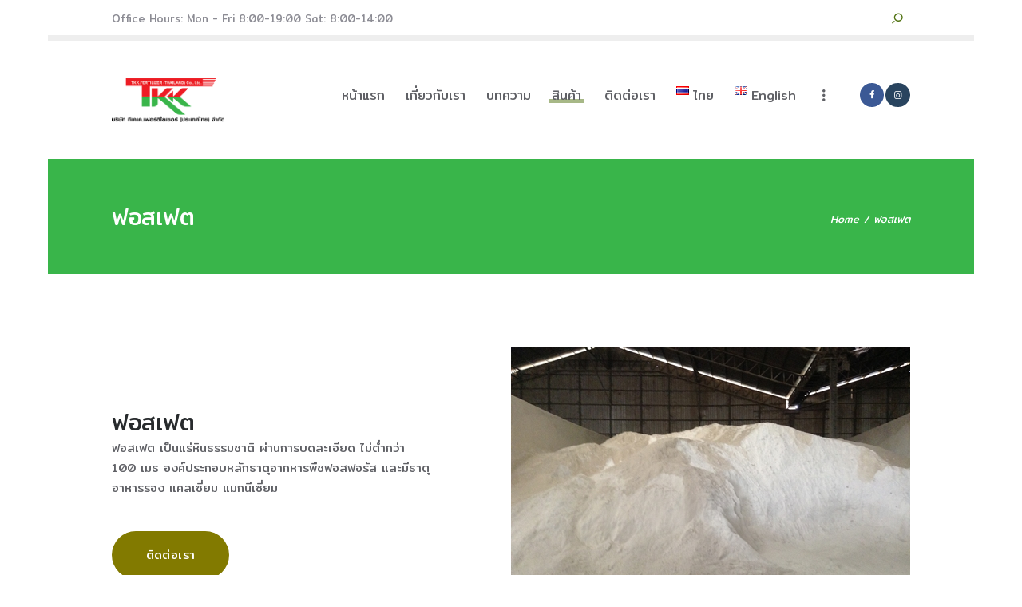

--- FILE ---
content_type: text/html; charset=UTF-8
request_url: https://www.tkkfer.com/%E0%B8%9F%E0%B8%AD%E0%B8%AA%E0%B9%80%E0%B8%9F%E0%B8%95/
body_size: 19774
content:
<!DOCTYPE html>
<html lang="th" class="no-js scheme_default">
<head>
			<meta charset="UTF-8">
		<meta name="viewport" content="width=device-width, initial-scale=1, maximum-scale=1">
		<meta name="format-detection" content="telephone=no">
		<link rel="profile" href="https://gmpg.org/xfn/11">
		<link rel="pingback" href="https://www.tkkfer.com/xmlrpc.php">
		
	<!-- This site is optimized with the Yoast SEO plugin v15.4 - https://yoast.com/wordpress/plugins/seo/ -->
	<title>ฟอสเฟต - Fertilizer Thailand</title>
	<meta name="robots" content="index, follow, max-snippet:-1, max-image-preview:large, max-video-preview:-1" />
	<link rel="canonical" href="https://www.tkkfer.com/ฟอสเฟต/" />
	<meta property="og:locale" content="th_TH" />
	<meta property="og:locale:alternate" content="en_GB" />
	<meta property="og:locale:alternate" content="lo_LA" />
	<meta property="og:locale:alternate" content="my_MM" />
	<meta property="og:type" content="article" />
	<meta property="og:title" content="ฟอสเฟต - Fertilizer Thailand" />
	<meta property="og:url" content="https://www.tkkfer.com/ฟอสเฟต/" />
	<meta property="og:site_name" content="Fertilizer Thailand" />
	<meta property="article:modified_time" content="2021-06-22T09:24:28+00:00" />
	<meta property="og:image" content="https://www.tkkfer.com/wp-content/uploads/2017/06/fos1.jpg" />
	<meta property="og:image:width" content="500" />
	<meta property="og:image:height" content="373" />
	<meta name="twitter:card" content="summary_large_image" />
	<meta name="twitter:label1" content="Written by">
	<meta name="twitter:data1" content="FdJAfL7s">
	<meta name="twitter:label2" content="Est. reading time">
	<meta name="twitter:data2" content="2 นาที">
	<script type="application/ld+json" class="yoast-schema-graph">{"@context":"https://schema.org","@graph":[{"@type":"WebSite","@id":"https://www.tkkfer.com/#website","url":"https://www.tkkfer.com/","name":"Fertilizer Thailand","description":"Fertilizer Factory, Manufacturer &amp; Supplier","potentialAction":[{"@type":"SearchAction","target":"https://www.tkkfer.com/?s={search_term_string}","query-input":"required name=search_term_string"}],"inLanguage":"th"},{"@type":"ImageObject","@id":"https://www.tkkfer.com/%e0%b8%9f%e0%b8%ad%e0%b8%aa%e0%b9%80%e0%b8%9f%e0%b8%95/#primaryimage","inLanguage":"th","url":"https://www.tkkfer.com/wp-content/uploads/2017/06/fos1.jpg","width":500,"height":373,"caption":"\u0e1f\u0e2d\u0e2a\u0e40\u0e1f\u0e15"},{"@type":"WebPage","@id":"https://www.tkkfer.com/%e0%b8%9f%e0%b8%ad%e0%b8%aa%e0%b9%80%e0%b8%9f%e0%b8%95/#webpage","url":"https://www.tkkfer.com/%e0%b8%9f%e0%b8%ad%e0%b8%aa%e0%b9%80%e0%b8%9f%e0%b8%95/","name":"\u0e1f\u0e2d\u0e2a\u0e40\u0e1f\u0e15 - Fertilizer Thailand","isPartOf":{"@id":"https://www.tkkfer.com/#website"},"primaryImageOfPage":{"@id":"https://www.tkkfer.com/%e0%b8%9f%e0%b8%ad%e0%b8%aa%e0%b9%80%e0%b8%9f%e0%b8%95/#primaryimage"},"datePublished":"2020-11-23T03:27:23+00:00","dateModified":"2021-06-22T09:24:28+00:00","inLanguage":"th","potentialAction":[{"@type":"ReadAction","target":["https://www.tkkfer.com/%e0%b8%9f%e0%b8%ad%e0%b8%aa%e0%b9%80%e0%b8%9f%e0%b8%95/"]}]}]}</script>
	<!-- / Yoast SEO plugin. -->


<link rel='dns-prefetch' href='//fonts.googleapis.com' />
<link rel='dns-prefetch' href='//s.w.org' />
<link rel="alternate" type="application/rss+xml" title="Fertilizer Thailand  &raquo; ฟีด" href="https://www.tkkfer.com/feed/" />
<meta property="og:image" content="https://www.tkkfer.com/wp-content/uploads/2017/06/fos1.jpg"/>
		<script type="text/javascript">
			window._wpemojiSettings = {"baseUrl":"https:\/\/s.w.org\/images\/core\/emoji\/13.0.1\/72x72\/","ext":".png","svgUrl":"https:\/\/s.w.org\/images\/core\/emoji\/13.0.1\/svg\/","svgExt":".svg","source":{"concatemoji":"https:\/\/www.tkkfer.com\/wp-includes\/js\/wp-emoji-release.min.js?ver=5.6.16"}};
			!function(e,a,t){var n,r,o,i=a.createElement("canvas"),p=i.getContext&&i.getContext("2d");function s(e,t){var a=String.fromCharCode;p.clearRect(0,0,i.width,i.height),p.fillText(a.apply(this,e),0,0);e=i.toDataURL();return p.clearRect(0,0,i.width,i.height),p.fillText(a.apply(this,t),0,0),e===i.toDataURL()}function c(e){var t=a.createElement("script");t.src=e,t.defer=t.type="text/javascript",a.getElementsByTagName("head")[0].appendChild(t)}for(o=Array("flag","emoji"),t.supports={everything:!0,everythingExceptFlag:!0},r=0;r<o.length;r++)t.supports[o[r]]=function(e){if(!p||!p.fillText)return!1;switch(p.textBaseline="top",p.font="600 32px Arial",e){case"flag":return s([127987,65039,8205,9895,65039],[127987,65039,8203,9895,65039])?!1:!s([55356,56826,55356,56819],[55356,56826,8203,55356,56819])&&!s([55356,57332,56128,56423,56128,56418,56128,56421,56128,56430,56128,56423,56128,56447],[55356,57332,8203,56128,56423,8203,56128,56418,8203,56128,56421,8203,56128,56430,8203,56128,56423,8203,56128,56447]);case"emoji":return!s([55357,56424,8205,55356,57212],[55357,56424,8203,55356,57212])}return!1}(o[r]),t.supports.everything=t.supports.everything&&t.supports[o[r]],"flag"!==o[r]&&(t.supports.everythingExceptFlag=t.supports.everythingExceptFlag&&t.supports[o[r]]);t.supports.everythingExceptFlag=t.supports.everythingExceptFlag&&!t.supports.flag,t.DOMReady=!1,t.readyCallback=function(){t.DOMReady=!0},t.supports.everything||(n=function(){t.readyCallback()},a.addEventListener?(a.addEventListener("DOMContentLoaded",n,!1),e.addEventListener("load",n,!1)):(e.attachEvent("onload",n),a.attachEvent("onreadystatechange",function(){"complete"===a.readyState&&t.readyCallback()})),(n=t.source||{}).concatemoji?c(n.concatemoji):n.wpemoji&&n.twemoji&&(c(n.twemoji),c(n.wpemoji)))}(window,document,window._wpemojiSettings);
		</script>
		<style type="text/css">
img.wp-smiley,
img.emoji {
	display: inline !important;
	border: none !important;
	box-shadow: none !important;
	height: 1em !important;
	width: 1em !important;
	margin: 0 .07em !important;
	vertical-align: -0.1em !important;
	background: none !important;
	padding: 0 !important;
}
</style>
	<link property="stylesheet" rel='stylesheet' id='wp-block-library-css'  href='https://www.tkkfer.com/wp-includes/css/dist/block-library/style.min.css?ver=5.6.16' type='text/css' media='all' />
<link property="stylesheet" rel='stylesheet' id='contact-form-7-css'  href='https://www.tkkfer.com/wp-content/plugins/contact-form-7/includes/css/styles.css?ver=5.3.1' type='text/css' media='all' />
<link property="stylesheet" rel='stylesheet' id='rs-plugin-settings-css'  href='https://www.tkkfer.com/wp-content/plugins/revslider/public/assets/css/rs6.css?ver=6.2.23' type='text/css' media='all' />
<style id='rs-plugin-settings-inline-css' type='text/css'>
#rs-demo-id {}
</style>
<link property="stylesheet" rel='stylesheet' id='trx_addons-icons-css'  href='https://www.tkkfer.com/wp-content/plugins/trx_addons/css/font-icons/css/trx_addons_icons-embedded.css?ver=5.6.16' type='text/css' media='all' />
<link property="stylesheet" rel='stylesheet' id='swiperslider-css'  href='https://www.tkkfer.com/wp-content/plugins/trx_addons/js/swiper/swiper.min.css' type='text/css' media='all' />
<link property="stylesheet" rel='stylesheet' id='magnific-popup-css'  href='https://www.tkkfer.com/wp-content/plugins/trx_addons/js/magnific/magnific-popup.min.css' type='text/css' media='all' />
<link property="stylesheet" rel='stylesheet' id='trx_addons-css'  href='https://www.tkkfer.com/wp-content/plugins/trx_addons/css/trx_addons.css' type='text/css' media='all' />
<link property="stylesheet" rel='stylesheet' id='trx_addons-animation-css'  href='https://www.tkkfer.com/wp-content/plugins/trx_addons/css/trx_addons.animation.css?ver=5.6.16' type='text/css' media='all' />
<link property="stylesheet" rel='stylesheet' id='js_composer_front-css'  href='https://www.tkkfer.com/wp-content/plugins/js_composer/assets/css/js_composer.min.css?ver=6.4.0' type='text/css' media='all' />
<link property="stylesheet" rel='stylesheet' id='wpgdprc.css-css'  href='https://www.tkkfer.com/wp-content/plugins/wp-gdpr-compliance/assets/css/front.min.css?ver=1611110382' type='text/css' media='all' />
<style id='wpgdprc.css-inline-css' type='text/css'>

            div.wpgdprc .wpgdprc-switch .wpgdprc-switch-inner:before { content: 'Yes'; }
            div.wpgdprc .wpgdprc-switch .wpgdprc-switch-inner:after { content: 'No'; }
        
</style>
<link property="stylesheet" rel='stylesheet' id='edge-decor-font-Montserrat-css'  href='https://www.tkkfer.com/wp-content/themes/edge-decor/css/font-face/Montserrat/stylesheet.css?ver=5.6.16' type='text/css' media='all' />
<link property="stylesheet" rel='stylesheet' id='edge-decor-font-WildYouth-Regular-css'  href='https://www.tkkfer.com/wp-content/themes/edge-decor/css/font-face/WildYouth-Regular/stylesheet.css?ver=5.6.16' type='text/css' media='all' />
<link property="stylesheet" rel='stylesheet' id='edge-decor-font-google_fonts-css'  href='https://fonts.googleapis.com/css?family=Mitr%3A300%2C400%2C600%7CMitr%3A100%2C100i%2C200%2C200i%2C300%2C300i%2C400%2C400i%2C500%2C500i%2C600%2C600i%2C700%2C700i%2C800%2C800i%2C900%2C900i&#038;subset=latin%2Clatin-ext&#038;ver=5.6.16' type='text/css' media='all' />
<link property="stylesheet" rel='stylesheet' id='fontello-icons-css'  href='https://www.tkkfer.com/wp-content/themes/edge-decor/css/font-icons/css/fontello-embedded.css?ver=5.6.16' type='text/css' media='all' />
<link property="stylesheet" rel='stylesheet' id='edge-decor-main-css'  href='https://www.tkkfer.com/wp-content/themes/edge-decor/style.css' type='text/css' media='all' />
<link property="stylesheet" rel='stylesheet' id='edge-decor-styles-css'  href='https://www.tkkfer.com/wp-content/themes/edge-decor/css/__styles.css?ver=5.6.16' type='text/css' media='all' />
<link property="stylesheet" rel='stylesheet' id='edge-decor-colors-css'  href='https://www.tkkfer.com/wp-content/themes/edge-decor/css/__colors.css?ver=5.6.16' type='text/css' media='all' />
<link property="stylesheet" rel='stylesheet' id='mediaelement-css'  href='https://www.tkkfer.com/wp-includes/js/mediaelement/mediaelementplayer-legacy.min.css?ver=4.2.16' type='text/css' media='all' />
<link property="stylesheet" rel='stylesheet' id='wp-mediaelement-css'  href='https://www.tkkfer.com/wp-includes/js/mediaelement/wp-mediaelement.min.css?ver=5.6.16' type='text/css' media='all' />
<link property="stylesheet" rel='stylesheet' id='edge-decor-responsive-css'  href='https://www.tkkfer.com/wp-content/themes/edge-decor/css/responsive.css?ver=5.6.16' type='text/css' media='all' />
<script type='text/javascript' src='https://www.tkkfer.com/wp-includes/js/jquery/jquery.min.js?ver=3.5.1' id='jquery-core-js'></script>
<script type='text/javascript' src='https://www.tkkfer.com/wp-includes/js/jquery/jquery-migrate.min.js?ver=3.3.2' id='jquery-migrate-js'></script>
<script type='text/javascript' src='https://www.tkkfer.com/wp-content/plugins/revslider/public/assets/js/rbtools.min.js?ver=6.2.23' id='tp-tools-js'></script>
<script type='text/javascript' src='https://www.tkkfer.com/wp-content/plugins/revslider/public/assets/js/rs6.min.js?ver=6.2.23' id='revmin-js'></script>
<link rel="https://api.w.org/" href="https://www.tkkfer.com/wp-json/" /><link rel="alternate" type="application/json" href="https://www.tkkfer.com/wp-json/wp/v2/pages/1348" /><link rel="EditURI" type="application/rsd+xml" title="RSD" href="https://www.tkkfer.com/xmlrpc.php?rsd" />
<link rel="wlwmanifest" type="application/wlwmanifest+xml" href="https://www.tkkfer.com/wp-includes/wlwmanifest.xml" /> 
<meta name="generator" content="WordPress 5.6.16" />
<link rel='shortlink' href='https://www.tkkfer.com/?p=1348' />
<link rel="alternate" type="application/json+oembed" href="https://www.tkkfer.com/wp-json/oembed/1.0/embed?url=https%3A%2F%2Fwww.tkkfer.com%2F%25e0%25b8%259f%25e0%25b8%25ad%25e0%25b8%25aa%25e0%25b9%2580%25e0%25b8%259f%25e0%25b8%2595%2F" />
<link rel="alternate" type="text/xml+oembed" href="https://www.tkkfer.com/wp-json/oembed/1.0/embed?url=https%3A%2F%2Fwww.tkkfer.com%2F%25e0%25b8%259f%25e0%25b8%25ad%25e0%25b8%25aa%25e0%25b9%2580%25e0%25b8%259f%25e0%25b8%2595%2F&#038;format=xml" />
			<style type="text/css">
			<!--
				#page_preloader {
					background-color: #ffffff !important;				}
			-->
			</style>
			<link rel="alternate" href="https://www.tkkfer.com/%e0%b8%9f%e0%b8%ad%e0%b8%aa%e0%b9%80%e0%b8%9f%e0%b8%95/" hreflang="th" />
<link rel="alternate" href="https://www.tkkfer.com/en/phosphate-rock-mineral-fertilizer/" hreflang="en" />
<link rel="alternate" href="https://www.tkkfer.com/lo/%e0%ba%9b%e0%ba%b8%e0%bb%8b%e0%ba%8d-%e0%bb%81%e0%ba%ae%e0%bb%88%e0%ba%ab%e0%ba%b4%e0%ba%99%e0%ba%9f%e0%ba%ad%e0%ba%aa%e0%bb%80%e0%ba%9f%e0%ba%94-%e0%ba%9b%e0%ba%b0%e0%bb%80%e0%ba%97%e0%ba%94%e0%bb%84/" hreflang="lo" />
<link rel="alternate" href="https://www.tkkfer.com/mm/%e1%80%91%e1%80%ad%e1%80%af%e1%80%84%e1%80%ba%e1%80%b8%e1%80%94%e1%80%ad%e1%80%af%e1%80%84%e1%80%ba%e1%80%84%e1%80%b6-%e1%80%96%e1%80%b1%e1%80%ac%e1%80%b7%e1%80%85%e1%80%96%e1%80%ad%e1%80%90%e1%80%ba/" hreflang="my" />
<meta name="generator" content="Powered by WPBakery Page Builder - drag and drop page builder for WordPress."/>
<meta name="generator" content="Powered by Slider Revolution 6.2.23 - responsive, Mobile-Friendly Slider Plugin for WordPress with comfortable drag and drop interface." />
<link rel="icon" href="https://www.tkkfer.com/wp-content/uploads/2020/11/logo-t1-copy-1-100x100.png" sizes="32x32" />
<link rel="icon" href="https://www.tkkfer.com/wp-content/uploads/2020/11/logo-t1-copy-1-300x300.png" sizes="192x192" />
<link rel="apple-touch-icon" href="https://www.tkkfer.com/wp-content/uploads/2020/11/logo-t1-copy-1-300x300.png" />
<meta name="msapplication-TileImage" content="https://www.tkkfer.com/wp-content/uploads/2020/11/logo-t1-copy-1-300x300.png" />
<script type="text/javascript">function setREVStartSize(e){
			//window.requestAnimationFrame(function() {				 
				window.RSIW = window.RSIW===undefined ? window.innerWidth : window.RSIW;	
				window.RSIH = window.RSIH===undefined ? window.innerHeight : window.RSIH;	
				try {								
					var pw = document.getElementById(e.c).parentNode.offsetWidth,
						newh;
					pw = pw===0 || isNaN(pw) ? window.RSIW : pw;
					e.tabw = e.tabw===undefined ? 0 : parseInt(e.tabw);
					e.thumbw = e.thumbw===undefined ? 0 : parseInt(e.thumbw);
					e.tabh = e.tabh===undefined ? 0 : parseInt(e.tabh);
					e.thumbh = e.thumbh===undefined ? 0 : parseInt(e.thumbh);
					e.tabhide = e.tabhide===undefined ? 0 : parseInt(e.tabhide);
					e.thumbhide = e.thumbhide===undefined ? 0 : parseInt(e.thumbhide);
					e.mh = e.mh===undefined || e.mh=="" || e.mh==="auto" ? 0 : parseInt(e.mh,0);		
					if(e.layout==="fullscreen" || e.l==="fullscreen") 						
						newh = Math.max(e.mh,window.RSIH);					
					else{					
						e.gw = Array.isArray(e.gw) ? e.gw : [e.gw];
						for (var i in e.rl) if (e.gw[i]===undefined || e.gw[i]===0) e.gw[i] = e.gw[i-1];					
						e.gh = e.el===undefined || e.el==="" || (Array.isArray(e.el) && e.el.length==0)? e.gh : e.el;
						e.gh = Array.isArray(e.gh) ? e.gh : [e.gh];
						for (var i in e.rl) if (e.gh[i]===undefined || e.gh[i]===0) e.gh[i] = e.gh[i-1];
											
						var nl = new Array(e.rl.length),
							ix = 0,						
							sl;					
						e.tabw = e.tabhide>=pw ? 0 : e.tabw;
						e.thumbw = e.thumbhide>=pw ? 0 : e.thumbw;
						e.tabh = e.tabhide>=pw ? 0 : e.tabh;
						e.thumbh = e.thumbhide>=pw ? 0 : e.thumbh;					
						for (var i in e.rl) nl[i] = e.rl[i]<window.RSIW ? 0 : e.rl[i];
						sl = nl[0];									
						for (var i in nl) if (sl>nl[i] && nl[i]>0) { sl = nl[i]; ix=i;}															
						var m = pw>(e.gw[ix]+e.tabw+e.thumbw) ? 1 : (pw-(e.tabw+e.thumbw)) / (e.gw[ix]);					
						newh =  (e.gh[ix] * m) + (e.tabh + e.thumbh);
					}				
					if(window.rs_init_css===undefined) window.rs_init_css = document.head.appendChild(document.createElement("style"));					
					document.getElementById(e.c).height = newh+"px";
					window.rs_init_css.innerHTML += "#"+e.c+"_wrapper { height: "+newh+"px }";				
				} catch(e){
					console.log("Failure at Presize of Slider:" + e)
				}					   
			//});
		  };</script>
<style type="text/css" data-type="vc_custom-css">.footer_wrap {margin-top: 0px!important;}</style><style type="text/css" data-type="vc_shortcodes-custom-css">.vc_custom_1501676889091{border-top-width: 5px !important;border-right-width: 5px !important;border-bottom-width: 5px !important;border-left-width: 5px !important;background-image: url(/wp-content/uploads/2017/06/bg_delivery.jpg?id=207) !important;background-position: center !important;background-repeat: no-repeat !important;background-size: cover !important;border-left-color: #eaaf25 !important;border-left-style: solid !important;border-right-color: #eaaf25 !important;border-right-style: solid !important;border-top-color: #eaaf25 !important;border-top-style: solid !important;border-bottom-color: #eaaf25 !important;border-bottom-style: solid !important;}.vc_custom_1606834711711{border-bottom-width: 1px !important;border-bottom-color: #cecece !important;}.vc_custom_1606094304575{background-color: #759235 !important;}.vc_custom_1606094193745{background-color: #759235 !important;}</style><noscript><style> .wpb_animate_when_almost_visible { opacity: 1; }</style></noscript><style type="text/css" id="trx_addons-inline-styles-inline-css">.vc_custom_1611802261593{background-color: #39b54a !important;}.vc_custom_1605568845716{border-bottom-width: 12px !important;border-bottom-color: #92bb46 !important;border-bottom-style: solid !important;}</style>	
<!-- Global site tag (gtag.js) - Google Analytics -->
<script async src="https://www.googletagmanager.com/gtag/js?id=UA-136771643-2"></script>
<script>
  window.dataLayer = window.dataLayer || [];
  function gtag(){dataLayer.push(arguments);}
  gtag('js', new Date());

  gtag('config', 'UA-136771643-2');
</script>
<meta name="google-site-verification" content="n-9WrGopHZz80UmO2BOKEQ5WUetsvqpxa8JKuwuKwgk" />
	
</head>

<body data-rsssl=1 class="page-template-default page page-id-1348 ua_chrome preloader body_tag scheme_default blog_mode_page body_style_wide is_single sidebar_hide expand_content header_style_header-custom-687 header_position_default menu_style_top no_layout wpb-js-composer js-comp-ver-6.4.0 vc_responsive">
	
	<div class="body_wrap">

		<div class="page_wrap"><header class="top_panel top_panel_custom top_panel_custom_687 top_panel_custom_header-default without_bg_image scheme_default"><div data-vc-full-width="true" data-vc-full-width-init="false" class="vc_row wpb_row vc_row-fluid vc_row-o-content-middle vc_row-flex sc_layouts_row sc_layouts_row_type_narrow"><div class="wpb_column vc_column_container vc_col-sm-6 vc_col-lg-6 vc_col-md-6 sc_layouts_column sc_layouts_column_align_left sc_layouts_column_icons_position_left"><div class="vc_column-inner"><div class="wpb_wrapper"><div class="sc_layouts_item"><div id="sc_layouts_iconed_text_296760690" class="sc_layouts_iconed_text"><span class="sc_layouts_item_details sc_layouts_iconed_text_details"><span class="sc_layouts_item_details_line1 sc_layouts_iconed_text_line1">Office Hours: Mon - Fri 8:00-19:00 Sat: 8:00-14:00</span></span><!-- /.sc_layouts_iconed_text_details --></div><!-- /.sc_layouts_iconed_text --></div></div></div></div><div class="wpb_column vc_column_container vc_col-sm-6 vc_col-lg-6 vc_col-md-6 sc_layouts_column sc_layouts_column_align_right sc_layouts_column_icons_position_left"><div class="vc_column-inner"><div class="wpb_wrapper"><div class="sc_layouts_item"><div id="sc_layouts_search_1207299984" class="sc_layouts_search"><div class="search_wrap search_style_expand layouts_search">
	<div class="search_form_wrap">
		<form role="search" method="get" class="search_form" action="https://www.tkkfer.com/">
			<input type="text" class="search_field" placeholder="Search" value="" name="s">
			<button type="submit" class="search_submit trx_addons_icon-search"></button>
					</form>
	</div>
	</div></div><!-- /.sc_layouts_search --></div></div></div></div></div><div class="vc_row-full-width vc_clearfix"></div><div data-vc-full-width="true" data-vc-full-width-init="false" class="vc_row wpb_row vc_row-fluid sc_layouts_row sc_layouts_row_type_normal"><div class="wpb_column vc_column_container vc_col-sm-12 sc_layouts_column_icons_position_left"><div class="vc_column-inner"><div class="wpb_wrapper"><div class="vc_empty_space"   style="height: 1.42rem"><span class="vc_empty_space_inner"></span></div><div class="vc_row wpb_row vc_inner vc_row-fluid"><div class="wpb_column vc_column_container vc_col-sm-3 sc_layouts_column sc_layouts_column_align_left sc_layouts_column_icons_position_left"><div class="vc_column-inner"><div class="wpb_wrapper"><div class="sc_layouts_item"><a href="https://www.tkkfer.com/" id="sc_layouts_logo_1064554313" class="sc_layouts_logo sc_layouts_logo_default"><img class="logo_image" src="https://www.tkkfer.com/wp-content/uploads/2017/07/Logo_TKK-resize.png" alt="" width="300" height="117"></a><!-- /.sc_layouts_logo --></div></div></div></div><div class="wpb_column vc_column_container vc_col-sm-9 sc_layouts_column sc_layouts_column_align_right sc_layouts_column_icons_position_left"><div class="vc_column-inner"><div class="wpb_wrapper"><div class="sc_layouts_item"><nav class="sc_layouts_menu sc_layouts_menu_default menu_hover_fade hide_on_mobile" id="sc_layouts_menu_716161646"		><ul id="menu-main-menu" class="sc_layouts_menu_nav"><li id="menu-item-434" class="menu-item menu-item-type-custom menu-item-object-custom menu-item-434"><a href="/"><span>หน้าแรก</span></a></li><li id="menu-item-1093" class="menu-item menu-item-type-post_type menu-item-object-page menu-item-1093"><a href="https://www.tkkfer.com/%e0%b9%80%e0%b8%81%e0%b8%b5%e0%b9%88%e0%b8%a2%e0%b8%a7%e0%b8%81%e0%b8%b1%e0%b8%9a%e0%b9%80%e0%b8%a3%e0%b8%b2/"><span>เกี่ยวกับเรา</span></a></li><li id="menu-item-462" class="menu-item menu-item-type-post_type menu-item-object-page menu-item-462"><a href="https://www.tkkfer.com/%e0%b8%9a%e0%b8%97%e0%b8%84%e0%b8%a7%e0%b8%b2%e0%b8%a1/"><span>บทความ</span></a></li><li id="menu-item-467" class="menu-item menu-item-type-post_type menu-item-object-page current-menu-ancestor current-menu-parent current_page_parent current_page_ancestor menu-item-has-children menu-item-467"><a href="https://www.tkkfer.com/%e0%b8%a7%e0%b8%b1%e0%b8%95%e0%b8%96%e0%b8%b8%e0%b8%94%e0%b8%b4%e0%b8%9a%e0%b8%9b%e0%b8%b8%e0%b9%8b%e0%b8%a2/"><span>สินค้า</span></a>
<ul class="sub-menu"><li id="menu-item-1382" class="menu-item menu-item-type-post_type menu-item-object-page menu-item-1382"><a href="https://www.tkkfer.com/%e0%b8%a3%e0%b8%b1%e0%b8%9a%e0%b8%aa%e0%b8%a1%e0%b8%b1%e0%b8%84%e0%b8%a3%e0%b8%95%e0%b8%b1%e0%b8%a7%e0%b9%81%e0%b8%97%e0%b8%99%e0%b8%88%e0%b8%b3%e0%b8%ab%e0%b8%99%e0%b9%88%e0%b8%b2%e0%b8%a2%e0%b8%9b/"><span>รับสมัครตัวแทนจำหน่ายปุ๋ย สปป.ลาว</span></a></li><li id="menu-item-1392" class="menu-item menu-item-type-post_type menu-item-object-page menu-item-1392"><a href="https://www.tkkfer.com/%e0%b9%80%e0%b8%9e%e0%b8%ad%e0%b8%a3%e0%b9%8c%e0%b9%84%e0%b8%a5%e0%b8%95%e0%b9%8c/"><span>เพอร์ไลต์</span></a></li><li id="menu-item-1391" class="menu-item menu-item-type-post_type menu-item-object-page menu-item-1391"><a href="https://www.tkkfer.com/%e0%b9%81%e0%b8%84%e0%b8%a5%e0%b9%80%e0%b8%8b%e0%b8%b5%e0%b9%88%e0%b8%a2%e0%b8%a1/"><span>แคลเซี่ยม</span></a></li><li id="menu-item-1390" class="menu-item menu-item-type-post_type menu-item-object-page menu-item-1390"><a href="https://www.tkkfer.com/%e0%b9%82%e0%b8%94%e0%b9%82%e0%b8%a5%e0%b9%84%e0%b8%a1%e0%b8%97%e0%b9%8c/"><span>โดโลไมท์</span></a></li><li id="menu-item-1389" class="menu-item menu-item-type-post_type menu-item-object-page current-menu-item page_item page-item-1348 current_page_item menu-item-1389"><a href="https://www.tkkfer.com/%e0%b8%9f%e0%b8%ad%e0%b8%aa%e0%b9%80%e0%b8%9f%e0%b8%95/" aria-current="page"><span>ฟอสเฟต</span></a></li><li id="menu-item-1388" class="menu-item menu-item-type-post_type menu-item-object-page menu-item-1388"><a href="https://www.tkkfer.com/%e0%b8%a2%e0%b8%b4%e0%b8%9b%e0%b8%8b%e0%b8%b1%e0%b9%88%e0%b8%a1/"><span>ยิปซั่ม</span></a></li><li id="menu-item-1387" class="menu-item menu-item-type-post_type menu-item-object-page menu-item-1387"><a href="https://www.tkkfer.com/%e0%b8%82%e0%b8%b5%e0%b9%89%e0%b9%80%e0%b8%84%e0%b9%89%e0%b8%81/"><span>ขี้เค้ก</span></a></li><li id="menu-item-1386" class="menu-item menu-item-type-post_type menu-item-object-page menu-item-1386"><a href="https://www.tkkfer.com/%e0%b9%82%e0%b8%9b%e0%b8%a3%e0%b9%81%e0%b8%95%e0%b8%aa%e0%b9%80%e0%b8%8b%e0%b8%b5%e0%b8%a2%e0%b8%a1%e0%b8%ae%e0%b8%b4%e0%b8%a7%e0%b9%80%e0%b8%a1%e0%b8%97/"><span>โปรแตสเซียมฮิวเมท</span></a></li><li id="menu-item-1385" class="menu-item menu-item-type-post_type menu-item-object-page menu-item-1385"><a href="https://www.tkkfer.com/%e0%b8%9b%e0%b8%b9%e0%b8%99%e0%b8%82%e0%b8%b2%e0%b8%a7/"><span>ปูนขาว</span></a></li><li id="menu-item-1384" class="menu-item menu-item-type-post_type menu-item-object-page menu-item-1384"><a href="https://www.tkkfer.com/%e0%b8%8b%e0%b8%b5%e0%b9%82%e0%b8%ad%e0%b9%84%e0%b8%a5%e0%b8%97%e0%b9%8c/"><span>ซีโอไลท์</span></a></li><li id="menu-item-1383" class="menu-item menu-item-type-post_type menu-item-object-page menu-item-1383"><a href="https://www.tkkfer.com/%e0%b8%ae%e0%b8%b4%e0%b8%a7%e0%b8%a1%e0%b8%b1%e0%b8%aa/"><span>ฮิวมัส</span></a></li><li id="menu-item-1581" class="menu-item menu-item-type-post_type menu-item-object-page menu-item-1581"><a href="https://www.tkkfer.com/%e0%b8%82%e0%b8%b2%e0%b8%a2%e0%b8%a7%e0%b8%b1%e0%b8%95%e0%b8%96%e0%b8%b8%e0%b8%94%e0%b8%b4%e0%b8%9a%e0%b8%9b%e0%b8%b8%e0%b9%8b%e0%b8%a2/"><span>วัตถุดิบปุ๋ยบรรจุกระสอบ</span></a></li><li id="menu-item-1582" class="menu-item menu-item-type-post_type menu-item-object-page menu-item-1582"><a href="https://www.tkkfer.com/%e0%b8%a7%e0%b8%b1%e0%b8%95%e0%b8%96%e0%b8%b8%e0%b8%94%e0%b8%b4%e0%b8%9a%e0%b8%9b%e0%b8%b8%e0%b9%8b%e0%b8%a2%e0%b8%a3%e0%b8%b2%e0%b8%84%e0%b8%b2%e0%b8%aa%e0%b9%88%e0%b8%87/"><span>วัตถุดิบส่งโรงงาน</span></a></li><li id="menu-item-1583" class="menu-item menu-item-type-post_type menu-item-object-page menu-item-1583"><a href="https://www.tkkfer.com/%e0%b8%a7%e0%b8%b1%e0%b8%aa%e0%b8%94%e0%b8%b8%e0%b8%9b%e0%b8%a3%e0%b8%b1%e0%b8%9a%e0%b8%9b%e0%b8%a3%e0%b8%b8%e0%b8%87%e0%b8%94%e0%b8%b4%e0%b8%99/"><span>สินค้าสำเร็จรูป</span></a></li><li id="menu-item-1586" class="menu-item menu-item-type-post_type menu-item-object-page menu-item-1586"><a href="https://www.tkkfer.com/%e0%b8%9b%e0%b8%b8%e0%b9%8b%e0%b8%a2%e0%b8%99%e0%b9%89%e0%b8%b3/"><span>สินค้าชนิดน้ำ</span></a></li></ul>
</li><li id="menu-item-464" class="menu-item menu-item-type-post_type menu-item-object-page menu-item-464"><a href="https://www.tkkfer.com/contacts/"><span>ติดต่อเรา</span></a></li><li id="menu-item-1136-th" class="lang-item lang-item-63 lang-item-th current-lang lang-item-first menu-item menu-item-type-custom menu-item-object-custom menu-item-1136-th"><a href="https://www.tkkfer.com/%e0%b8%9f%e0%b8%ad%e0%b8%aa%e0%b9%80%e0%b8%9f%e0%b8%95/" hreflang="th" lang="th"><span><img src="[data-uri]" title="ไทย" alt="ไทย" width="16" height="11" style="width: 16px; height: 11px;" /><span style="margin-left:0.3em;">ไทย</span></span></a></li><li id="menu-item-1136-en" class="lang-item lang-item-66 lang-item-en menu-item menu-item-type-custom menu-item-object-custom menu-item-1136-en"><a href="https://www.tkkfer.com/en/phosphate-rock-mineral-fertilizer/" hreflang="en-GB" lang="en-GB"><span><img src="[data-uri]" title="English" alt="English" width="16" height="11" style="width: 16px; height: 11px;" /><span style="margin-left:0.3em;">English</span></span></a></li><li id="menu-item-1136-lo" class="lang-item lang-item-157 lang-item-lo menu-item menu-item-type-custom menu-item-object-custom menu-item-1136-lo"><a href="https://www.tkkfer.com/lo/%e0%ba%9b%e0%ba%b8%e0%bb%8b%e0%ba%8d-%e0%bb%81%e0%ba%ae%e0%bb%88%e0%ba%ab%e0%ba%b4%e0%ba%99%e0%ba%9f%e0%ba%ad%e0%ba%aa%e0%bb%80%e0%ba%9f%e0%ba%94-%e0%ba%9b%e0%ba%b0%e0%bb%80%e0%ba%97%e0%ba%94%e0%bb%84/" hreflang="lo" lang="lo"><span><img src="[data-uri]" title="ພາສາລາວ" alt="ພາສາລາວ" width="16" height="11" style="width: 16px; height: 11px;" /><span style="margin-left:0.3em;">ພາສາລາວ</span></span></a></li><li id="menu-item-1136-mm" class="lang-item lang-item-163 lang-item-mm menu-item menu-item-type-custom menu-item-object-custom menu-item-1136-mm"><a href="https://www.tkkfer.com/mm/%e1%80%91%e1%80%ad%e1%80%af%e1%80%84%e1%80%ba%e1%80%b8%e1%80%94%e1%80%ad%e1%80%af%e1%80%84%e1%80%ba%e1%80%84%e1%80%b6-%e1%80%96%e1%80%b1%e1%80%ac%e1%80%b7%e1%80%85%e1%80%96%e1%80%ad%e1%80%90%e1%80%ba/" hreflang="my-MM" lang="my-MM"><span><img src="[data-uri]" title="ဗမာစာ" alt="ဗမာစာ" width="16" height="11" style="width: 16px; height: 11px;" /><span style="margin-left:0.3em;">ဗမာစာ</span></span></a></li></ul></nav><!-- /.sc_layouts_menu --><div class="sc_layouts_iconed_text sc_layouts_menu_mobile_button">
		<a class="sc_layouts_item_link sc_layouts_iconed_text_link" href="#">
			<span class="sc_layouts_item_icon sc_layouts_iconed_text_icon trx_addons_icon-menu"></span>
		</a>
	</div></div><div class="sc_layouts_item"><div  id="sc_socials_13253719" 
		class="sc_socials sc_socials_default"><div class="socials_wrap"><a target="_blank" href="https://www.facebook.com/tkkfertilizer/" class="social_item social_item_style_icons social_item_type_icons"><span class="social_icon social_facebook"><span class="icon-facebook"></span></span></a><a target="_blank" href="#" class="social_item social_item_style_icons social_item_type_icons"><span class="social_icon social_instagramm"><span class="icon-instagramm"></span></span></a></div><!-- /.socials_wrap --></div><!-- /.sc_socials --></div></div></div></div></div><div class="vc_empty_space"   style="height: 1.42rem"><span class="vc_empty_space_inner"></span></div></div></div></div></div><div class="vc_row-full-width vc_clearfix"></div><div data-vc-full-width="true" data-vc-full-width-init="false" class="vc_row wpb_row vc_row-fluid vc_custom_1611802261593 vc_row-has-fill sc_layouts_row sc_layouts_row_type_normal scheme_dark"><div class="wpb_column vc_column_container vc_col-sm-12 sc_layouts_column_icons_position_left"><div class="vc_column-inner"><div class="wpb_wrapper"><div class="sc_layouts_item"><div id="sc_layouts_title_1685388127" class="sc_layouts_title with_content"><div class="sc_layouts_title_content"><div class="sc_layouts_title_title">							<h1 class="sc_layouts_title_caption">ฟอสเฟต</h1>
							</div><div class="sc_layouts_title_breadcrumbs"><div class="breadcrumbs"><a class="breadcrumbs_item home" href="https://www.tkkfer.com/">Home</a><span class="breadcrumbs_delimiter"></span><span class="breadcrumbs_item current">ฟอสเฟต</span></div></div></div><!-- .sc_layouts_title_content --></div><!-- /.sc_layouts_title --></div></div></div></div></div><div class="vc_row-full-width vc_clearfix"></div></header><div class="menu_mobile_overlay"></div>
<div class="menu_mobile menu_mobile_fullscreen scheme_dark">
	<div class="menu_mobile_inner">
		<a class="menu_mobile_close icon-cancel"></a><a class="sc_layouts_logo" href="https://www.tkkfer.com/"><img src="https://www.tkkfer.com/wp-content/uploads/2021/01/Logo_TKK-300x117.png" alt="Logo_TKK-300x117.png" width="300" height="117"></a><nav class="menu_mobile_nav_area"><ul id="menu_mobile-main-menu" class=""><li id="menu_mobile-item-434" class="menu-item menu-item-type-custom menu-item-object-custom menu-item-434"><a href="/"><span>หน้าแรก</span></a></li><li id="menu_mobile-item-1093" class="menu-item menu-item-type-post_type menu-item-object-page menu-item-1093"><a href="https://www.tkkfer.com/%e0%b9%80%e0%b8%81%e0%b8%b5%e0%b9%88%e0%b8%a2%e0%b8%a7%e0%b8%81%e0%b8%b1%e0%b8%9a%e0%b9%80%e0%b8%a3%e0%b8%b2/"><span>เกี่ยวกับเรา</span></a></li><li id="menu_mobile-item-462" class="menu-item menu-item-type-post_type menu-item-object-page menu-item-462"><a href="https://www.tkkfer.com/%e0%b8%9a%e0%b8%97%e0%b8%84%e0%b8%a7%e0%b8%b2%e0%b8%a1/"><span>บทความ</span></a></li><li id="menu_mobile-item-467" class="menu-item menu-item-type-post_type menu-item-object-page current-menu-ancestor current-menu-parent current_page_parent current_page_ancestor menu-item-has-children menu-item-467"><a href="https://www.tkkfer.com/%e0%b8%a7%e0%b8%b1%e0%b8%95%e0%b8%96%e0%b8%b8%e0%b8%94%e0%b8%b4%e0%b8%9a%e0%b8%9b%e0%b8%b8%e0%b9%8b%e0%b8%a2/"><span>สินค้า</span></a>
<ul class="sub-menu"><li id="menu_mobile-item-1382" class="menu-item menu-item-type-post_type menu-item-object-page menu-item-1382"><a href="https://www.tkkfer.com/%e0%b8%a3%e0%b8%b1%e0%b8%9a%e0%b8%aa%e0%b8%a1%e0%b8%b1%e0%b8%84%e0%b8%a3%e0%b8%95%e0%b8%b1%e0%b8%a7%e0%b9%81%e0%b8%97%e0%b8%99%e0%b8%88%e0%b8%b3%e0%b8%ab%e0%b8%99%e0%b9%88%e0%b8%b2%e0%b8%a2%e0%b8%9b/"><span>รับสมัครตัวแทนจำหน่ายปุ๋ย สปป.ลาว</span></a></li><li id="menu_mobile-item-1392" class="menu-item menu-item-type-post_type menu-item-object-page menu-item-1392"><a href="https://www.tkkfer.com/%e0%b9%80%e0%b8%9e%e0%b8%ad%e0%b8%a3%e0%b9%8c%e0%b9%84%e0%b8%a5%e0%b8%95%e0%b9%8c/"><span>เพอร์ไลต์</span></a></li><li id="menu_mobile-item-1391" class="menu-item menu-item-type-post_type menu-item-object-page menu-item-1391"><a href="https://www.tkkfer.com/%e0%b9%81%e0%b8%84%e0%b8%a5%e0%b9%80%e0%b8%8b%e0%b8%b5%e0%b9%88%e0%b8%a2%e0%b8%a1/"><span>แคลเซี่ยม</span></a></li><li id="menu_mobile-item-1390" class="menu-item menu-item-type-post_type menu-item-object-page menu-item-1390"><a href="https://www.tkkfer.com/%e0%b9%82%e0%b8%94%e0%b9%82%e0%b8%a5%e0%b9%84%e0%b8%a1%e0%b8%97%e0%b9%8c/"><span>โดโลไมท์</span></a></li><li id="menu_mobile-item-1389" class="menu-item menu-item-type-post_type menu-item-object-page current-menu-item page_item page-item-1348 current_page_item menu-item-1389"><a href="https://www.tkkfer.com/%e0%b8%9f%e0%b8%ad%e0%b8%aa%e0%b9%80%e0%b8%9f%e0%b8%95/" aria-current="page"><span>ฟอสเฟต</span></a></li><li id="menu_mobile-item-1388" class="menu-item menu-item-type-post_type menu-item-object-page menu-item-1388"><a href="https://www.tkkfer.com/%e0%b8%a2%e0%b8%b4%e0%b8%9b%e0%b8%8b%e0%b8%b1%e0%b9%88%e0%b8%a1/"><span>ยิปซั่ม</span></a></li><li id="menu_mobile-item-1387" class="menu-item menu-item-type-post_type menu-item-object-page menu-item-1387"><a href="https://www.tkkfer.com/%e0%b8%82%e0%b8%b5%e0%b9%89%e0%b9%80%e0%b8%84%e0%b9%89%e0%b8%81/"><span>ขี้เค้ก</span></a></li><li id="menu_mobile-item-1386" class="menu-item menu-item-type-post_type menu-item-object-page menu-item-1386"><a href="https://www.tkkfer.com/%e0%b9%82%e0%b8%9b%e0%b8%a3%e0%b9%81%e0%b8%95%e0%b8%aa%e0%b9%80%e0%b8%8b%e0%b8%b5%e0%b8%a2%e0%b8%a1%e0%b8%ae%e0%b8%b4%e0%b8%a7%e0%b9%80%e0%b8%a1%e0%b8%97/"><span>โปรแตสเซียมฮิวเมท</span></a></li><li id="menu_mobile-item-1385" class="menu-item menu-item-type-post_type menu-item-object-page menu-item-1385"><a href="https://www.tkkfer.com/%e0%b8%9b%e0%b8%b9%e0%b8%99%e0%b8%82%e0%b8%b2%e0%b8%a7/"><span>ปูนขาว</span></a></li><li id="menu_mobile-item-1384" class="menu-item menu-item-type-post_type menu-item-object-page menu-item-1384"><a href="https://www.tkkfer.com/%e0%b8%8b%e0%b8%b5%e0%b9%82%e0%b8%ad%e0%b9%84%e0%b8%a5%e0%b8%97%e0%b9%8c/"><span>ซีโอไลท์</span></a></li><li id="menu_mobile-item-1383" class="menu-item menu-item-type-post_type menu-item-object-page menu-item-1383"><a href="https://www.tkkfer.com/%e0%b8%ae%e0%b8%b4%e0%b8%a7%e0%b8%a1%e0%b8%b1%e0%b8%aa/"><span>ฮิวมัส</span></a></li><li id="menu_mobile-item-1581" class="menu-item menu-item-type-post_type menu-item-object-page menu-item-1581"><a href="https://www.tkkfer.com/%e0%b8%82%e0%b8%b2%e0%b8%a2%e0%b8%a7%e0%b8%b1%e0%b8%95%e0%b8%96%e0%b8%b8%e0%b8%94%e0%b8%b4%e0%b8%9a%e0%b8%9b%e0%b8%b8%e0%b9%8b%e0%b8%a2/"><span>วัตถุดิบปุ๋ยบรรจุกระสอบ</span></a></li><li id="menu_mobile-item-1582" class="menu-item menu-item-type-post_type menu-item-object-page menu-item-1582"><a href="https://www.tkkfer.com/%e0%b8%a7%e0%b8%b1%e0%b8%95%e0%b8%96%e0%b8%b8%e0%b8%94%e0%b8%b4%e0%b8%9a%e0%b8%9b%e0%b8%b8%e0%b9%8b%e0%b8%a2%e0%b8%a3%e0%b8%b2%e0%b8%84%e0%b8%b2%e0%b8%aa%e0%b9%88%e0%b8%87/"><span>วัตถุดิบส่งโรงงาน</span></a></li><li id="menu_mobile-item-1583" class="menu-item menu-item-type-post_type menu-item-object-page menu-item-1583"><a href="https://www.tkkfer.com/%e0%b8%a7%e0%b8%b1%e0%b8%aa%e0%b8%94%e0%b8%b8%e0%b8%9b%e0%b8%a3%e0%b8%b1%e0%b8%9a%e0%b8%9b%e0%b8%a3%e0%b8%b8%e0%b8%87%e0%b8%94%e0%b8%b4%e0%b8%99/"><span>สินค้าสำเร็จรูป</span></a></li><li id="menu_mobile-item-1586" class="menu-item menu-item-type-post_type menu-item-object-page menu-item-1586"><a href="https://www.tkkfer.com/%e0%b8%9b%e0%b8%b8%e0%b9%8b%e0%b8%a2%e0%b8%99%e0%b9%89%e0%b8%b3/"><span>สินค้าชนิดน้ำ</span></a></li></ul>
</li><li id="menu_mobile-item-464" class="menu-item menu-item-type-post_type menu-item-object-page menu-item-464"><a href="https://www.tkkfer.com/contacts/"><span>ติดต่อเรา</span></a></li><li id="menu_mobile-item-1136-th" class="lang-item lang-item-63 lang-item-th current-lang lang-item-first menu-item menu-item-type-custom menu-item-object-custom menu-item-1136-th"><a href="https://www.tkkfer.com/%e0%b8%9f%e0%b8%ad%e0%b8%aa%e0%b9%80%e0%b8%9f%e0%b8%95/" hreflang="th" lang="th"><span><img src="[data-uri]" title="ไทย" alt="ไทย" width="16" height="11" style="width: 16px; height: 11px;" /><span style="margin-left:0.3em;">ไทย</span></span></a></li><li id="menu_mobile-item-1136-en" class="lang-item lang-item-66 lang-item-en menu-item menu-item-type-custom menu-item-object-custom menu-item-1136-en"><a href="https://www.tkkfer.com/en/phosphate-rock-mineral-fertilizer/" hreflang="en-GB" lang="en-GB"><span><img src="[data-uri]" title="English" alt="English" width="16" height="11" style="width: 16px; height: 11px;" /><span style="margin-left:0.3em;">English</span></span></a></li><li id="menu_mobile-item-1136-lo" class="lang-item lang-item-157 lang-item-lo menu-item menu-item-type-custom menu-item-object-custom menu-item-1136-lo"><a href="https://www.tkkfer.com/lo/%e0%ba%9b%e0%ba%b8%e0%bb%8b%e0%ba%8d-%e0%bb%81%e0%ba%ae%e0%bb%88%e0%ba%ab%e0%ba%b4%e0%ba%99%e0%ba%9f%e0%ba%ad%e0%ba%aa%e0%bb%80%e0%ba%9f%e0%ba%94-%e0%ba%9b%e0%ba%b0%e0%bb%80%e0%ba%97%e0%ba%94%e0%bb%84/" hreflang="lo" lang="lo"><span><img src="[data-uri]" title="ພາສາລາວ" alt="ພາສາລາວ" width="16" height="11" style="width: 16px; height: 11px;" /><span style="margin-left:0.3em;">ພາສາລາວ</span></span></a></li><li id="menu_mobile-item-1136-mm" class="lang-item lang-item-163 lang-item-mm menu-item menu-item-type-custom menu-item-object-custom menu-item-1136-mm"><a href="https://www.tkkfer.com/mm/%e1%80%91%e1%80%ad%e1%80%af%e1%80%84%e1%80%ba%e1%80%b8%e1%80%94%e1%80%ad%e1%80%af%e1%80%84%e1%80%ba%e1%80%84%e1%80%b6-%e1%80%96%e1%80%b1%e1%80%ac%e1%80%b7%e1%80%85%e1%80%96%e1%80%ad%e1%80%90%e1%80%ba/" hreflang="my-MM" lang="my-MM"><span><img src="[data-uri]" title="ဗမာစာ" alt="ဗမာစာ" width="16" height="11" style="width: 16px; height: 11px;" /><span style="margin-left:0.3em;">ဗမာစာ</span></span></a></li></ul></nav><div class="search_wrap search_style_normal search_mobile">
	<div class="search_form_wrap">
		<form role="search" method="get" class="search_form" action="https://www.tkkfer.com/">
			<input type="text" class="search_field" placeholder="Search" value="" name="s">
			<button type="submit" class="search_submit trx_addons_icon-search"></button>
					</form>
	</div>
	</div><div class="socials_mobile"><a target="_blank" href="https://www.facebook.com/tkkfertilizer/" class="social_item social_item_style_icons social_item_type_icons"><span class="social_icon social_facebook"><span class="icon-facebook"></span></span></a><a target="_blank" href="#" class="social_item social_item_style_icons social_item_type_icons"><span class="social_icon social_instagramm"><span class="icon-instagramm"></span></span></a></div>	</div>
</div>

			<div class="page_content_wrap scheme_default">

								<div class="content_wrap">
				
									

					<div class="content">
										

<article id="post-1348" class="post_item_single post_type_page post-1348 page type-page status-publish has-post-thumbnail hentry">

	<meta itemprop="image" "http://schema.org/ImageObject" content="https://www.tkkfer.com/wp-content/uploads/2017/06/fos1.jpg">
	<div class="post_content entry-content">
		<div class="vc_row wpb_row vc_row-fluid"><div class="wpb_column vc_column_container vc_col-sm-12 sc_layouts_column_icons_position_left"><div class="vc_column-inner"><div class="wpb_wrapper"></div></div></div><div class="wpb_column vc_column_container vc_col-sm-5 sc_layouts_column_icons_position_left"><div class="vc_column-inner"><div class="wpb_wrapper"><div class="vc_empty_space"   style="height: 5.35em"><span class="vc_empty_space_inner"></span></div>
	<div class="wpb_text_column wpb_content_element " >
		<div class="wpb_wrapper">
			<div class="sc_layouts_title_title">
<h4 class="sc_layouts_title_caption">ฟอสเฟต</h4>
</div>
<p>ฟอสเฟต เป็นแร่หินธรรมชาติ ผ่านการบดละเอียด ไม่ต่ำกว่า 100 เมธ องค์ประกอบหลักธาตุอากหารพืชฟอสฟอรัส และมีธาตุอาหารรอง แคลเซี่ยม แมกนีเซี่ยม</p>

		</div>
	</div>
<div class="vc_empty_space"   style="height: 2.85em"><span class="vc_empty_space_inner"></span></div><a href="/contact/" id="sc_button_1440267756" class="sc_button color_style_link2 sc_button_default sc_button_size_normal sc_button_icon_left"><span class="sc_button_text"><span class="sc_button_title">ติดต่อเรา</span></span><!-- /.sc_button_text --></a><!-- /.sc_button --><div class="vc_empty_space"   style="height: 2.4em"><span class="vc_empty_space_inner"></span></div></div></div></div><div class="wpb_column vc_column_container vc_col-sm-7 sc_layouts_column_icons_position_left"><div class="vc_column-inner"><div class="wpb_wrapper">
	<div  class="wpb_single_image wpb_content_element vc_align_right">
		
		<figure class="wpb_wrapper vc_figure">
			<div class="vc_single_image-wrapper   vc_box_border_grey"><img width="500" height="373" src="https://www.tkkfer.com/wp-content/uploads/2017/06/fos1.jpg" class="vc_single_image-img attachment-full" alt="ฟอสเฟต" loading="lazy" srcset="https://www.tkkfer.com/wp-content/uploads/2017/06/fos1.jpg 500w, https://www.tkkfer.com/wp-content/uploads/2017/06/fos1-300x224.jpg 300w, https://www.tkkfer.com/wp-content/uploads/2017/06/fos1-370x276.jpg 370w" sizes="(max-width: 500px) 100vw, 500px" /></div>
		</figure>
	</div>
<div class="vc_empty_space"   style="height: 2.4em"><span class="vc_empty_space_inner"></span></div></div></div></div></div><div class="vc_row wpb_row vc_row-fluid"><div class="wpb_column vc_column_container vc_col-sm-12 sc_layouts_column_icons_position_left"><div class="vc_column-inner"><div class="wpb_wrapper"><div class="vc_empty_space"   style="height: 2em"><span class="vc_empty_space_inner"></span></div><div class="vc_row wpb_row vc_inner vc_row-fluid"><div class="wpb_column vc_column_container vc_col-sm-6 sc_layouts_column_icons_position_left"><div class="vc_column-inner"><div class="wpb_wrapper"><div class="vc_empty_space"   style="height: 2.4em"><span class="vc_empty_space_inner"></span></div>
	<div class="wpb_text_column wpb_content_element " >
		<div class="wpb_wrapper">
			<h4>คุณสมบัติและประโชยน์ของ แร่หิน ฟอสเฟต</h4>
<p><strong>ปุ๋ยแร่ฟอสเฟตหินประเทศไทย</strong><br />
ฟอสฟอรัสเป็นองค์ประกอบที่กระจายอยู่ทั่วไปทั่วธรรมชาติและเกิดขึ้นตามธรรมชาติโดยมีไนโตรเจนและโพแทสเซียมเป็นองค์ประกอบที่ดีของชีวิตพืชและสัตว์ ฟอสฟอรัสมีบทบาทหลายอย่างในการเผาผลาญของพืชและจำเป็นจากการเจริญเติบโตที่แข็งแรงและการพัฒนาที่ดีต่อสุขภาพ</p>
<p>ปุ๋ยแร่หินฟอสเฟตนั้นดีมากเพราะมีความยั่งยืน (ได้รับความอุดมสมบูรณ์) และเป็นแร่ธาตุที่เกิดขึ้นเองตามธรรมชาติเช่นกัน ดังนั้นหากคุณใส่ใจในสิ่งแวดล้อมและต้องการที่จะทำเพื่อสิ่งแวดล้อมการเปลี่ยนมาใช้ปุ๋ยแร่หินฟอสเฟตเป็นตัวเลือกที่ดี</p>
<p>ประกอบด้วยสารประกอบจากธรรมชาติทำให้เหมาะสำหรับการเกษตร<br />
เหมาะสำหรับการใช้งานโดยตรง<br />
มีราคาถูกอย่างไม่น่าเชื่อเมื่อเทียบกับปุ๋ยในรูปแบบอื่น ๆ</p>
<p><strong>ปุ๋ยแร่ฟอสเฟตร็อคประเทศไทยของเรา</strong><br />
คุณต้องการทราบข้อมูลเพิ่มเติมเกี่ยวกับปุ๋ยหินฟอสเฟตในประเทศไทยหรือไม่?<br />
บางทีคุณอาจจะไม่แน่ใจนักว่ามันเป็นตัวเลือกที่ดีที่สุดสำหรับคุณหรือไม่ ไม่ว่าในกรณีใด ๆ โปรดอย่าลังเลที่จะติดต่อเราและเราสามารถช่วยคุณตัดสินใจได้ดีที่สุดสำหรับคุณ</p>
<h3>หากคุณต้องการทราบข้อมูลเพิ่มเติม</h3>
<p>ผลิตภัณฑ์ที่ยอดเยี่ยมนี้โปรดอย่าลังเลที่จะ <a href="https://www.tkkfer.com/%e0%b8%95%e0%b8%b4%e0%b8%94%e0%b8%95%e0%b9%88%e0%b8%ad%e0%b9%80%e0%b8%a3%e0%b8%b2/">ติดต่อเราวันนี้!</a>  <a href="https://www.tkkfer.com">www.TKKfer.com</a> หรือเพจ <a href="https://www.facebook.com/tkkfertilizer">facebooktkk</a></p>

		</div>
	</div>
<div class="vc_empty_space"   style="height: 2em"><span class="vc_empty_space_inner"></span></div><div  class="vc_wp_tagcloud wpb_content_element"><div class="widget widget_tag_cloud"><h2 class="widgettitle">ป้ายกำกับ</h2><div class="tagcloud"><a href="https://www.tkkfer.com/tag/npk%e0%b8%9b%e0%b8%b8%e0%b9%8b%e0%b8%a2/" class="tag-cloud-link tag-link-106 tag-link-position-1" style="font-size: 20.857142857143pt;" aria-label="npkปุ๋ย (15 รายการ)">npkปุ๋ย</a>
<a href="https://www.tkkfer.com/tag/%e0%b8%81%e0%b8%b2%e0%b8%a3%e0%b9%83%e0%b8%8a%e0%b9%89%e0%b8%9b%e0%b8%b8%e0%b9%8b%e0%b8%a2%e0%b8%97%e0%b8%b2%e0%b8%87%e0%b9%83%e0%b8%9a/" class="tag-cloud-link tag-link-154 tag-link-position-2" style="font-size: 8pt;" aria-label="การใช้ปุ๋ยทางใบ (1 รายการ)">การใช้ปุ๋ยทางใบ</a>
<a href="https://www.tkkfer.com/tag/%e0%b8%82%e0%b8%b2%e0%b8%a2%e0%b8%9b%e0%b8%b8%e0%b9%8b%e0%b8%a2/" class="tag-cloud-link tag-link-20 tag-link-position-3" style="font-size: 21.714285714286pt;" aria-label="ขายปุ๋ย (17 รายการ)">ขายปุ๋ย</a>
<a href="https://www.tkkfer.com/tag/%e0%b8%82%e0%b8%b2%e0%b8%a2%e0%b8%a7%e0%b8%b1%e0%b8%95%e0%b8%96%e0%b8%b8%e0%b8%94%e0%b8%b4%e0%b8%9a%e0%b8%9b%e0%b8%b8%e0%b9%8b%e0%b8%a2/" class="tag-cloud-link tag-link-148 tag-link-position-4" style="font-size: 10.571428571429pt;" aria-label="ขายวัตถุดิบปุ๋ย (2 รายการ)">ขายวัตถุดิบปุ๋ย</a>
<a href="https://www.tkkfer.com/tag/%e0%b8%84%e0%b8%b8%e0%b8%93%e0%b8%aa%e0%b8%a1%e0%b8%9a%e0%b8%b1%e0%b8%95%e0%b8%b4%e0%b9%81%e0%b8%a3%e0%b9%88%e0%b8%87%e0%b9%80%e0%b8%9e%e0%b8%ad%e0%b8%a3%e0%b9%8c%e0%b9%84%e0%b8%a5%e0%b8%95%e0%b9%8c/" class="tag-cloud-link tag-link-123 tag-link-position-5" style="font-size: 8pt;" aria-label="คุณสมบัติแร่งเพอร์ไลต์ (1 รายการ)">คุณสมบัติแร่งเพอร์ไลต์</a>
<a href="https://www.tkkfer.com/tag/%e0%b8%88%e0%b8%b3%e0%b8%ab%e0%b8%99%e0%b9%88%e0%b8%b2%e0%b8%a2%e0%b8%9b%e0%b8%b8%e0%b9%8b%e0%b8%a2/" class="tag-cloud-link tag-link-150 tag-link-position-6" style="font-size: 10.571428571429pt;" aria-label="จำหน่ายปุ๋ย (2 รายการ)">จำหน่ายปุ๋ย</a>
<a href="https://www.tkkfer.com/tag/%e0%b8%9b%e0%b8%a3%e0%b8%b0%e0%b9%82%e0%b8%8a%e0%b8%a2%e0%b8%99%e0%b9%8c%e0%b8%82%e0%b8%ad%e0%b8%87%e0%b9%81%e0%b8%a3%e0%b9%88%e0%b9%80%e0%b8%9e%e0%b8%ad%e0%b8%a3%e0%b9%8c%e0%b9%84%e0%b8%a5%e0%b8%95/" class="tag-cloud-link tag-link-125 tag-link-position-7" style="font-size: 8pt;" aria-label="ประโชยน์ของแร่เพอร์ไลต์ (1 รายการ)">ประโชยน์ของแร่เพอร์ไลต์</a>
<a href="https://www.tkkfer.com/tag/%e0%b8%9b%e0%b8%b1%e0%b8%8d%e0%b8%ab%e0%b8%b2%e0%b8%94%e0%b8%b4%e0%b8%99%e0%b8%88%e0%b8%b7%e0%b8%94/" class="tag-cloud-link tag-link-144 tag-link-position-8" style="font-size: 10.571428571429pt;" aria-label="ปัญหาดินจืด (2 รายการ)">ปัญหาดินจืด</a>
<a href="https://www.tkkfer.com/tag/%e0%b8%9b%e0%b8%b1%e0%b8%8d%e0%b8%ab%e0%b8%b2%e0%b8%94%e0%b8%b4%e0%b8%99%e0%b8%94%e0%b9%88%e0%b8%b2%e0%b8%87/" class="tag-cloud-link tag-link-142 tag-link-position-9" style="font-size: 10.571428571429pt;" aria-label="ปัญหาดินด่าง (2 รายการ)">ปัญหาดินด่าง</a>
<a href="https://www.tkkfer.com/tag/%e0%b8%9b%e0%b8%b1%e0%b8%8d%e0%b8%ab%e0%b8%b2%e0%b8%94%e0%b8%b4%e0%b8%99%e0%b8%a1%e0%b8%b5%e0%b8%ab%e0%b8%a5%e0%b8%b2%e0%b8%a2%e0%b8%8a%e0%b8%99%e0%b8%b4%e0%b8%94/" class="tag-cloud-link tag-link-140 tag-link-position-10" style="font-size: 10.571428571429pt;" aria-label="ปัญหาดินมีหลายชนิด (2 รายการ)">ปัญหาดินมีหลายชนิด</a>
<a href="https://www.tkkfer.com/tag/%e0%b8%9b%e0%b8%b1%e0%b8%8d%e0%b8%ab%e0%b8%b2%e0%b8%94%e0%b8%b4%e0%b8%99%e0%b9%80%e0%b8%84%e0%b9%87%e0%b8%a1/" class="tag-cloud-link tag-link-146 tag-link-position-11" style="font-size: 10.571428571429pt;" aria-label="ปัญหาดินเค็ม (2 รายการ)">ปัญหาดินเค็ม</a>
<a href="https://www.tkkfer.com/tag/%e0%b8%9b%e0%b8%b8%e0%b9%8b%e0%b8%a2/" class="tag-cloud-link tag-link-152 tag-link-position-12" style="font-size: 10.571428571429pt;" aria-label="ปุ๋ย (2 รายการ)">ปุ๋ย</a>
<a href="https://www.tkkfer.com/tag/%e0%b8%9b%e0%b8%b8%e0%b9%8b%e0%b8%a2npk/" class="tag-cloud-link tag-link-102 tag-link-position-13" style="font-size: 20.857142857143pt;" aria-label="ปุ๋ยnpk (15 รายการ)">ปุ๋ยnpk</a>
<a href="https://www.tkkfer.com/tag/%e0%b8%9b%e0%b8%b8%e0%b9%8b%e0%b8%a2%e0%b8%97%e0%b8%b2%e0%b8%87%e0%b9%83%e0%b8%9a/" class="tag-cloud-link tag-link-21 tag-link-position-14" style="font-size: 21.285714285714pt;" aria-label="ปุ๋ยทางใบ (16 รายการ)">ปุ๋ยทางใบ</a>
<a href="https://www.tkkfer.com/tag/%e0%b8%9b%e0%b8%b8%e0%b9%8b%e0%b8%a2%e0%b8%99%e0%b8%b2%e0%b9%82%e0%b8%99/" class="tag-cloud-link tag-link-22 tag-link-position-15" style="font-size: 20.857142857143pt;" aria-label="ปุ๋ยนาโน (15 รายการ)">ปุ๋ยนาโน</a>
<a href="https://www.tkkfer.com/tag/%e0%b8%9b%e0%b8%b8%e0%b9%8b%e0%b8%a2%e0%b8%a1%e0%b8%b1%e0%b8%99%e0%b8%aa%e0%b8%b3%e0%b8%9b%e0%b8%b0%e0%b8%ab%e0%b8%a5%e0%b8%b1%e0%b8%87/" class="tag-cloud-link tag-link-104 tag-link-position-16" style="font-size: 20.857142857143pt;" aria-label="ปุ๋ยมันสำปะหลัง (15 รายการ)">ปุ๋ยมันสำปะหลัง</a>
<a href="https://www.tkkfer.com/tag/%e0%b8%9b%e0%b8%b8%e0%b9%8b%e0%b8%a2%e0%b8%a2%e0%b8%b2%e0%b8%87%e0%b8%9e%e0%b8%b2%e0%b8%a3%e0%b8%b2/" class="tag-cloud-link tag-link-25 tag-link-position-17" style="font-size: 21.285714285714pt;" aria-label="ปุ๋ยยางพารา (16 รายการ)">ปุ๋ยยางพารา</a>
<a href="https://www.tkkfer.com/tag/%e0%b8%9b%e0%b8%b8%e0%b9%8b%e0%b8%a2%e0%b9%80%e0%b8%a3%e0%b9%88%e0%b8%87%e0%b9%82%e0%b8%95/" class="tag-cloud-link tag-link-24 tag-link-position-18" style="font-size: 21.285714285714pt;" aria-label="ปุ๋ยเร่งโต (16 รายการ)">ปุ๋ยเร่งโต</a>
<a href="https://www.tkkfer.com/tag/%e0%b8%aa%e0%b8%b2%e0%b8%a3%e0%b8%9b%e0%b8%a3%e0%b8%b1%e0%b8%9a%e0%b8%aa%e0%b8%a0%e0%b8%b2%e0%b8%9e%e0%b8%94%e0%b8%b4%e0%b8%99/" class="tag-cloud-link tag-link-100 tag-link-position-19" style="font-size: 20.857142857143pt;" aria-label="สารปรับสภาพดิน (15 รายการ)">สารปรับสภาพดิน</a>
<a href="https://www.tkkfer.com/tag/%e0%b8%aa%e0%b8%b4%e0%b8%99%e0%b8%84%e0%b9%89%e0%b8%b2%e0%b9%80%e0%b8%81%e0%b8%a9%e0%b8%95%e0%b8%a3/" class="tag-cloud-link tag-link-98 tag-link-position-20" style="font-size: 20.857142857143pt;" aria-label="สินค้าเกษตร (15 รายการ)">สินค้าเกษตร</a>
<a href="https://www.tkkfer.com/tag/%e0%b9%80%e0%b8%9e%e0%b8%ad%e0%b8%a3%e0%b9%8c%e0%b9%84%e0%b8%a5%e0%b8%95%e0%b9%8c/" class="tag-cloud-link tag-link-127 tag-link-position-21" style="font-size: 8pt;" aria-label="เพอร์ไลต์ (1 รายการ)">เพอร์ไลต์</a>
<a href="https://www.tkkfer.com/tag/%e0%b9%81%e0%b8%a3%e0%b9%88%e0%b9%80%e0%b8%9e%e0%b8%ad%e0%b8%a3%e0%b9%8c%e0%b9%84%e0%b8%a5%e0%b8%95%e0%b9%8c/" class="tag-cloud-link tag-link-129 tag-link-position-22" style="font-size: 8pt;" aria-label="แร่เพอร์ไลต์ (1 รายการ)">แร่เพอร์ไลต์</a>
<a href="https://www.tkkfer.com/tag/%e0%b9%82%e0%b8%a3%e0%b8%87%e0%b8%87%e0%b8%b2%e0%b8%99%e0%b8%9c%e0%b8%a5%e0%b8%b4%e0%b8%95%e0%b8%9b%e0%b8%b8%e0%b9%8b%e0%b8%a2/" class="tag-cloud-link tag-link-23 tag-link-position-23" style="font-size: 22pt;" aria-label="โรงงานผลิตปุ๋ย (18 รายการ)">โรงงานผลิตปุ๋ย</a>
<a href="https://www.tkkfer.com/tag/%e0%b9%84%e0%b8%84%e0%b9%82%e0%b8%95%e0%b8%8b%e0%b8%b2%e0%b8%99-share-this-entry/" class="tag-cloud-link tag-link-121 tag-link-position-24" style="font-size: 8pt;" aria-label="ไคโตซาน Share this entry (1 รายการ)">ไคโตซาน Share this entry</a></div>
</div></div></div></div></div><div class="wpb_column vc_column_container vc_col-sm-6 sc_layouts_column_icons_position_left"><div class="vc_column-inner"><div class="wpb_wrapper"><div id="sc_content_975934486"
		class="sc_content color_style_default scheme_dark sc_content_default sc_float_center sc_padding_medium  vc_custom_1606094304575"><div class="sc_content_container">
	<div class="wpb_text_column wpb_content_element " >
		<div class="wpb_wrapper">
			<ol>
<li>ฟอสเฟต เป็นแร่หินธรรมชาติ ผ่านการบดละเอียด ไม่ต่ำกว่า 100 เมธ</li>
<li>องค์ประกอบหลักธาตุอากหารพืชฟอสฟอรัส และมีธาตุอาหารรอง แคลเซี่ยม แมกนีเซี่ยม</li>
<li>เหมาะต่อการใช้เป็นปุ๋ยเชิงเดี่ยวชนิดผง หว่านที่แปลงเพื่อเตรียมดินแล้วไถกลบ หรือรองก้นหลุมก่อนปลูก</li>
<li>ใช้เป็นส่วนประกอบเพิ่มประสิทธิภาพ ปุ๋ยอินทรีย์ ปุ๋ยหมัก</li>
</ol>

		</div>
	</div>
</div></div><!-- /.sc_content --></div></div></div></div><div class="vc_empty_space"   style="height: 2em"><span class="vc_empty_space_inner"></span></div></div></div></div></div><div class="vc_row wpb_row vc_row-fluid custom_row vc_custom_1501676889091 vc_row-has-fill"><div class="wpb_column vc_column_container vc_col-sm-4 sc_layouts_column_icons_position_left"><div class="vc_column-inner"><div class="wpb_wrapper"><div class="vc_empty_space"   style="height: 2.7em"><span class="vc_empty_space_inner"></span></div>
	<div class="wpb_text_column wpb_content_element " >
		<div class="wpb_wrapper">
			<h5 style="text-align: center;">จัดส่งทั่วประเทศ</h5>

		</div>
	</div>

	<div class="wpb_text_column wpb_content_element " >
		<div class="wpb_wrapper">
			<p style="text-align: center;">ส่งภายใน 2-3 วันทำการ</p>

		</div>
	</div>
<div class="vc_empty_space"   style="height: 2.1em"><span class="vc_empty_space_inner"></span></div></div></div></div><div class="wpb_column vc_column_container vc_col-sm-4 sc_layouts_column_icons_position_left"><div class="vc_column-inner"><div class="wpb_wrapper"><div class="vc_empty_space"   style="height: 2.7em"><span class="vc_empty_space_inner"></span></div>
	<div class="wpb_text_column wpb_content_element " >
		<div class="wpb_wrapper">
			<h5 style="text-align: center;">รับประกันคุณภาพ</h5>

		</div>
	</div>

	<div class="wpb_text_column wpb_content_element " >
		<div class="wpb_wrapper">
			<p style="text-align: center;">โปรดอ่านข้อมูลและคุณสมบัติของสินค้า</p>

		</div>
	</div>
<div class="vc_empty_space"   style="height: 2.1em"><span class="vc_empty_space_inner"></span></div></div></div></div><div class="wpb_column vc_column_container vc_col-sm-4 sc_layouts_column_icons_position_left"><div class="vc_column-inner"><div class="wpb_wrapper"></div></div></div></div><div class="vc_row wpb_row vc_row-fluid"><div class="wpb_column vc_column_container vc_col-sm-12 sc_layouts_column_icons_position_left"><div class="vc_column-inner"><div class="wpb_wrapper"><div class="vc_empty_space"   style="height: 2em"><span class="vc_empty_space_inner"></span></div></div></div></div></div><div class="vc_row wpb_row vc_row-fluid vc_custom_1606834711711 vc_row-has-fill"><div class="wpb_column vc_column_container vc_col-sm-12 sc_layouts_column_icons_position_left"><div class="vc_column-inner"><div class="wpb_wrapper"><div class="vc_row wpb_row vc_inner vc_row-fluid"><div class="wpb_column vc_column_container vc_col-sm-6 sc_layouts_column_icons_position_left"><div class="vc_column-inner"><div class="wpb_wrapper">
	<div  class="wpb_single_image wpb_content_element vc_align_center">
		
		<figure class="wpb_wrapper vc_figure">
			<div class="vc_single_image-wrapper   vc_box_border_grey"><img width="960" height="720" src="https://www.tkkfer.com/wp-content/uploads/2020/12/97958899_2313506915612172_7075365738579492864_n.jpg" class="vc_single_image-img attachment-full" alt="" loading="lazy" srcset="https://www.tkkfer.com/wp-content/uploads/2020/12/97958899_2313506915612172_7075365738579492864_n.jpg 960w, https://www.tkkfer.com/wp-content/uploads/2020/12/97958899_2313506915612172_7075365738579492864_n-300x225.jpg 300w, https://www.tkkfer.com/wp-content/uploads/2020/12/97958899_2313506915612172_7075365738579492864_n-768x576.jpg 768w, https://www.tkkfer.com/wp-content/uploads/2020/12/97958899_2313506915612172_7075365738579492864_n-370x278.jpg 370w, https://www.tkkfer.com/wp-content/uploads/2020/12/97958899_2313506915612172_7075365738579492864_n-760x570.jpg 760w" sizes="(max-width: 960px) 100vw, 960px" /></div>
		</figure>
	</div>
<div class="vc_empty_space"   style="height: 30px"><span class="vc_empty_space_inner"></span></div>
	<div  class="wpb_single_image wpb_content_element vc_align_center">
		
		<figure class="wpb_wrapper vc_figure">
			<div class="vc_single_image-wrapper   vc_box_border_grey"><img class="vc_single_image-img " src="https://www.tkkfer.com/wp-content/uploads/2017/05/12030885-rice-plant-Stock-Photo-1030x686-1-600x322.jpg" width="600" height="322" alt="12030885-rice-plant-Stock-Photo-1030x686" title="12030885-rice-plant-Stock-Photo-1030x686" /></div>
		</figure>
	</div>
<div class="vc_empty_space"   style="height: 30px"><span class="vc_empty_space_inner"></span></div></div></div></div><div class="wpb_column vc_column_container vc_col-sm-6 sc_layouts_column_icons_position_left"><div class="vc_column-inner"><div class="wpb_wrapper"><div id="sc_content_698377870"
		class="sc_content color_style_default scheme_dark sc_content_default sc_float_center  vc_custom_1606094193745"><div class="sc_content_container"><div class="vc_empty_space"   style="height: 4.7em"><span class="vc_empty_space_inner"></span></div>
	<div class="wpb_text_column wpb_content_element " >
		<div class="wpb_wrapper">
			<h2 style="text-align: center;">โทรหาเราตอนนี้</h2>

		</div>
	</div>

	<div class="wpb_text_column wpb_content_element " >
		<div class="wpb_wrapper">
			<h3 class="vc_custom_heading vc_custom_1498058317441" style="text-align: center;">ปรึกษาผู้เชี่ยวชาญ</h3>
<h3 class="vc_custom_heading vc_custom_1498058317441" style="text-align: center;">096 069 6986</h3>

		</div>
	</div>
<div class="vc_empty_space"   style="height: 4.3em"><span class="vc_empty_space_inner"></span></div></div></div><!-- /.sc_content --><div class="vc_empty_space"   style="height: 30px"><span class="vc_empty_space_inner"></span></div>
	<div  class="wpb_single_image wpb_content_element vc_align_center">
		
		<figure class="wpb_wrapper vc_figure">
			<div class="vc_single_image-wrapper   vc_box_border_grey"><img width="960" height="720" src="https://www.tkkfer.com/wp-content/uploads/2020/12/123086437_2444352702527592_7407093338953751913_n.jpg" class="vc_single_image-img attachment-full" alt="" loading="lazy" srcset="https://www.tkkfer.com/wp-content/uploads/2020/12/123086437_2444352702527592_7407093338953751913_n.jpg 960w, https://www.tkkfer.com/wp-content/uploads/2020/12/123086437_2444352702527592_7407093338953751913_n-300x225.jpg 300w, https://www.tkkfer.com/wp-content/uploads/2020/12/123086437_2444352702527592_7407093338953751913_n-768x576.jpg 768w, https://www.tkkfer.com/wp-content/uploads/2020/12/123086437_2444352702527592_7407093338953751913_n-370x278.jpg 370w, https://www.tkkfer.com/wp-content/uploads/2020/12/123086437_2444352702527592_7407093338953751913_n-760x570.jpg 760w" sizes="(max-width: 960px) 100vw, 960px" /></div>
		</figure>
	</div>
<div class="vc_empty_space"   style="height: 30px"><span class="vc_empty_space_inner"></span></div></div></div></div></div></div></div></div></div><div class="vc_row wpb_row vc_row-fluid"><div class="wpb_column vc_column_container vc_col-sm-12 sc_layouts_column_icons_position_left"><div class="vc_column-inner"><div class="wpb_wrapper"><div class="vc_empty_space"   style="height: 6.8em"><span class="vc_empty_space_inner"></span></div><div class="sc_blogger color_style_default sc_blogger_default"><h2 class="sc_item_title show_img sc_blogger_title sc_align_center sc_item_title_style_default">บทความ</h2><div class="sc_blogger_columns_wrap sc_item_columns trx_addons_columns_wrap columns_padding_bottom"><div class="trx_addons_column-1_4"><div class="sc_blogger_item post_format_standard post-108 post type-post status-publish format-standard has-post-thumbnail hentry category-16 tag-21 tag-25"><div class="post_featured with_thumb hover_icon sc_blogger_item_featured"><img width="444" height="324" src="https://www.tkkfer.com/wp-content/uploads/2017/06/y1-444x324.jpg" class="attachment-edge-decor-thumb-med size-edge-decor-thumb-med wp-post-image" alt="ประโยชน์ของแร่ยิปซั่ม &#8211; วัตถุดิบผลิตปุ๋ย" loading="lazy" /><div class="mask"></div><div class="icons"><a href="https://www.tkkfer.com/2016/11/19/%e0%b8%9b%e0%b8%a3%e0%b8%b0%e0%b9%82%e0%b8%a2%e0%b8%8a%e0%b8%99%e0%b9%8c%e0%b8%82%e0%b8%ad%e0%b8%87%e0%b9%81%e0%b8%a3%e0%b9%88%e0%b8%a2%e0%b8%b4%e0%b8%9b%e0%b8%8b%e0%b8%b1%e0%b9%88%e0%b8%a1/" aria-hidden="true" class="icon-iconmonstr-plus-2"></a></div></div><div class="sc_blogger_item_content entry-content"><div class="sc_blogger_item_header entry-header"><h5 class="sc_blogger_item_title entry-title"><a href="https://www.tkkfer.com/2016/11/19/%e0%b8%9b%e0%b8%a3%e0%b8%b0%e0%b9%82%e0%b8%a2%e0%b8%8a%e0%b8%99%e0%b9%8c%e0%b8%82%e0%b8%ad%e0%b8%87%e0%b9%81%e0%b8%a3%e0%b9%88%e0%b8%a2%e0%b8%b4%e0%b8%9b%e0%b8%8b%e0%b8%b1%e0%b9%88%e0%b8%a1/" rel="bookmark">ประโยชน์ของแร่ยิปซั่ม &#8211; วัตถุดิบผลิตปุ๋ย</a></h5><div class="post_meta">						<span class="post_meta_item post_categories">in <a href="https://www.tkkfer.com/category/%e0%b8%aa%e0%b8%b4%e0%b8%99%e0%b8%84%e0%b9%89%e0%b8%b2/" rel="category tag">สินค้า</a></span>
												<a class="post_meta_item post_author" rel="author" href="https://www.tkkfer.com/author/user2/">
							by User 2						</a>
												<span class="post_meta_item post_date"><a href="https://www.tkkfer.com/2016/11/19/%e0%b8%9b%e0%b8%a3%e0%b8%b0%e0%b9%82%e0%b8%a2%e0%b8%8a%e0%b8%99%e0%b9%8c%e0%b8%82%e0%b8%ad%e0%b8%87%e0%b9%81%e0%b8%a3%e0%b9%88%e0%b8%a2%e0%b8%b4%e0%b8%9b%e0%b8%8b%e0%b8%b1%e0%b9%88%e0%b8%a1/">พฤศจิกายน 19, 2016</a></span>
						</div><!-- .post_meta --></div><!-- .entry-header --></div><!-- .entry-content --></div><!-- .sc_blogger_item --></div><div class="trx_addons_column-1_4"><div class="sc_blogger_item post_format_standard post-105 post type-post status-publish format-standard has-post-thumbnail hentry category-16 tag-123 tag-125 tag-24 tag-127 tag-129 tag-23"><div class="post_featured with_thumb hover_icon sc_blogger_item_featured"><img width="444" height="324" src="https://www.tkkfer.com/wp-content/uploads/2017/06/pl2-444x324.jpg" class="attachment-edge-decor-thumb-med size-edge-decor-thumb-med wp-post-image" alt="ประโยชน์ของแร่เพอร์ไลต์ – ใช้สำหรับการเพาะปลูก" loading="lazy" /><div class="mask"></div><div class="icons"><a href="https://www.tkkfer.com/2016/11/19/%e0%b8%9b%e0%b8%a3%e0%b8%b0%e0%b9%82%e0%b8%a2%e0%b8%8a%e0%b8%99%e0%b9%8c%e0%b8%82%e0%b8%ad%e0%b8%87%e0%b9%81%e0%b8%a3%e0%b9%88%e0%b9%80%e0%b8%9e%e0%b8%ad%e0%b8%a3%e0%b9%8c%e0%b9%84%e0%b8%a5%e0%b8%95/" aria-hidden="true" class="icon-iconmonstr-plus-2"></a></div></div><div class="sc_blogger_item_content entry-content"><div class="sc_blogger_item_header entry-header"><h5 class="sc_blogger_item_title entry-title"><a href="https://www.tkkfer.com/2016/11/19/%e0%b8%9b%e0%b8%a3%e0%b8%b0%e0%b9%82%e0%b8%a2%e0%b8%8a%e0%b8%99%e0%b9%8c%e0%b8%82%e0%b8%ad%e0%b8%87%e0%b9%81%e0%b8%a3%e0%b9%88%e0%b9%80%e0%b8%9e%e0%b8%ad%e0%b8%a3%e0%b9%8c%e0%b9%84%e0%b8%a5%e0%b8%95/" rel="bookmark">ประโยชน์ของแร่เพอร์ไลต์ – ใช้สำหรับการเพาะปลูก</a></h5><div class="post_meta">						<span class="post_meta_item post_categories">in <a href="https://www.tkkfer.com/category/%e0%b8%aa%e0%b8%b4%e0%b8%99%e0%b8%84%e0%b9%89%e0%b8%b2/" rel="category tag">สินค้า</a></span>
												<a class="post_meta_item post_author" rel="author" href="https://www.tkkfer.com/author/user2/">
							by User 2						</a>
												<span class="post_meta_item post_date"><a href="https://www.tkkfer.com/2016/11/19/%e0%b8%9b%e0%b8%a3%e0%b8%b0%e0%b9%82%e0%b8%a2%e0%b8%8a%e0%b8%99%e0%b9%8c%e0%b8%82%e0%b8%ad%e0%b8%87%e0%b9%81%e0%b8%a3%e0%b9%88%e0%b9%80%e0%b8%9e%e0%b8%ad%e0%b8%a3%e0%b9%8c%e0%b9%84%e0%b8%a5%e0%b8%95/">พฤศจิกายน 19, 2016</a></span>
						</div><!-- .post_meta --></div><!-- .entry-header --></div><!-- .entry-content --></div><!-- .sc_blogger_item --></div><div class="trx_addons_column-1_4"><div class="sc_blogger_item post_format_standard post-103 post type-post status-publish format-standard has-post-thumbnail hentry category-16 tag-npk tag-110 tag-20 tag-109 tag-111 tag-113 tag-21 tag-22 tag-112 tag-114 tag-104 tag-25 tag-117 tag-115 tag-24 tag-116 tag-100 tag-98 tag-118 tag-23 tag-119"><div class="post_featured with_thumb hover_icon sc_blogger_item_featured"><img width="444" height="324" src="https://www.tkkfer.com/wp-content/uploads/2020/11/close-up-of-woman-holding-soil-in-garden-FNS97DC-444x324.jpg" class="attachment-edge-decor-thumb-med size-edge-decor-thumb-med wp-post-image" alt="ประโยชน์ของฮิวมัส – วัตถุดิบผลิตปุ๋ย" loading="lazy" /><div class="mask"></div><div class="icons"><a href="https://www.tkkfer.com/2016/11/19/%e0%b8%9b%e0%b8%a3%e0%b8%b0%e0%b9%82%e0%b8%a2%e0%b8%8a%e0%b8%99%e0%b9%8c%e0%b8%82%e0%b8%ad%e0%b8%87%e0%b8%ae%e0%b8%b4%e0%b8%a7%e0%b8%a1%e0%b8%b1%e0%b8%aa/" aria-hidden="true" class="icon-iconmonstr-plus-2"></a></div></div><div class="sc_blogger_item_content entry-content"><div class="sc_blogger_item_header entry-header"><h5 class="sc_blogger_item_title entry-title"><a href="https://www.tkkfer.com/2016/11/19/%e0%b8%9b%e0%b8%a3%e0%b8%b0%e0%b9%82%e0%b8%a2%e0%b8%8a%e0%b8%99%e0%b9%8c%e0%b8%82%e0%b8%ad%e0%b8%87%e0%b8%ae%e0%b8%b4%e0%b8%a7%e0%b8%a1%e0%b8%b1%e0%b8%aa/" rel="bookmark">ประโยชน์ของฮิวมัส – วัตถุดิบผลิตปุ๋ย</a></h5><div class="post_meta">						<span class="post_meta_item post_categories">in <a href="https://www.tkkfer.com/category/%e0%b8%aa%e0%b8%b4%e0%b8%99%e0%b8%84%e0%b9%89%e0%b8%b2/" rel="category tag">สินค้า</a></span>
												<a class="post_meta_item post_author" rel="author" href="https://www.tkkfer.com/author/user2/">
							by User 2						</a>
												<span class="post_meta_item post_date"><a href="https://www.tkkfer.com/2016/11/19/%e0%b8%9b%e0%b8%a3%e0%b8%b0%e0%b9%82%e0%b8%a2%e0%b8%8a%e0%b8%99%e0%b9%8c%e0%b8%82%e0%b8%ad%e0%b8%87%e0%b8%ae%e0%b8%b4%e0%b8%a7%e0%b8%a1%e0%b8%b1%e0%b8%aa/">พฤศจิกายน 19, 2016</a></span>
						</div><!-- .post_meta --></div><!-- .entry-header --></div><!-- .entry-content --></div><!-- .sc_blogger_item --></div><div class="trx_addons_column-1_4"><div class="sc_blogger_item post_format_standard post-98 post type-post status-publish format-standard has-post-thumbnail hentry category-16 tag-npk tag-110 tag-20 tag-109 tag-111 tag-113 tag-21 tag-22 tag-112 tag-114 tag-104 tag-25 tag-117 tag-115 tag-24 tag-116 tag-100 tag-98 tag-118 tag-23 tag-119"><div class="post_featured with_thumb hover_icon sc_blogger_item_featured"><img width="444" height="324" src="https://www.tkkfer.com/wp-content/uploads/2017/06/c3-444x324.jpg" class="attachment-edge-decor-thumb-med size-edge-decor-thumb-med wp-post-image" alt="ประโยชน์ของแคลเซี่ยม – ที่มีต่อพืชและผล เกษตรกร" loading="lazy" /><div class="mask"></div><div class="icons"><a href="https://www.tkkfer.com/2016/11/19/%e0%b8%9b%e0%b8%a3%e0%b8%b0%e0%b9%82%e0%b8%a2%e0%b8%8a%e0%b8%99%e0%b9%8c%e0%b8%82%e0%b8%ad%e0%b8%87%e0%b9%81%e0%b8%84%e0%b8%a5%e0%b9%80%e0%b8%8b%e0%b8%b5%e0%b9%88%e0%b8%a2%e0%b8%a1/" aria-hidden="true" class="icon-iconmonstr-plus-2"></a></div></div><div class="sc_blogger_item_content entry-content"><div class="sc_blogger_item_header entry-header"><h5 class="sc_blogger_item_title entry-title"><a href="https://www.tkkfer.com/2016/11/19/%e0%b8%9b%e0%b8%a3%e0%b8%b0%e0%b9%82%e0%b8%a2%e0%b8%8a%e0%b8%99%e0%b9%8c%e0%b8%82%e0%b8%ad%e0%b8%87%e0%b9%81%e0%b8%84%e0%b8%a5%e0%b9%80%e0%b8%8b%e0%b8%b5%e0%b9%88%e0%b8%a2%e0%b8%a1/" rel="bookmark">ประโยชน์ของแคลเซี่ยม – ที่มีต่อพืชและผล เกษตรกร</a></h5><div class="post_meta">						<span class="post_meta_item post_categories">in <a href="https://www.tkkfer.com/category/%e0%b8%aa%e0%b8%b4%e0%b8%99%e0%b8%84%e0%b9%89%e0%b8%b2/" rel="category tag">สินค้า</a></span>
												<a class="post_meta_item post_author" rel="author" href="https://www.tkkfer.com/author/user2/">
							by User 2						</a>
												<span class="post_meta_item post_date"><a href="https://www.tkkfer.com/2016/11/19/%e0%b8%9b%e0%b8%a3%e0%b8%b0%e0%b9%82%e0%b8%a2%e0%b8%8a%e0%b8%99%e0%b9%8c%e0%b8%82%e0%b8%ad%e0%b8%87%e0%b9%81%e0%b8%84%e0%b8%a5%e0%b9%80%e0%b8%8b%e0%b8%b5%e0%b9%88%e0%b8%a2%e0%b8%a1/">พฤศจิกายน 19, 2016</a></span>
						</div><!-- .post_meta --></div><!-- .entry-header --></div><!-- .entry-content --></div><!-- .sc_blogger_item --></div></div><div class="sc_item_button sc_button_wrap sc_align_center"><a href="/blog-classic-3-columns/" id="sc_button_552424526" class="sc_button color_style_default sc_button_default sc_item_button sc_item_button_default sc_blogger_button sc_button_size_normal sc_button_icon_left"><span class="sc_button_text"><span class="sc_button_title">อ่านทั้งหมด</span></span><!-- /.sc_button_text --></a><!-- /.sc_button --></div><!-- /.sc_item_button --></div><!-- /.sc_blogger --></div></div></div></div>
	</div><!-- .entry-content -->

	
</article>
				
					</div><!-- </.content> -->

					</div><!-- </.content_wrap> -->			</div><!-- </.page_content_wrap> -->

			<footer class="footer_wrap footer_custom footer_custom_693 footer_custom_footer-default scheme_default">
	<div data-vc-full-width="true" data-vc-full-width-init="false" class="vc_row wpb_row vc_row-fluid sc_layouts_row sc_layouts_row_type_normal"><div class="wpb_column vc_column_container vc_col-sm-12 sc_layouts_column_icons_position_left"><div class="vc_column-inner"><div class="wpb_wrapper"><div id="sc_content_1599627771"
		class="sc_content color_style_default sc_content_default sc_float_center"><div class="sc_content_container"><div class="vc_row wpb_row vc_inner vc_row-fluid"><div class="wpb_column vc_column_container vc_col-sm-3 sc_layouts_column_icons_position_left"><div class="vc_column-inner"><div class="wpb_wrapper">
	<div  class="wpb_single_image wpb_content_element vc_align_left">
		
		<figure class="wpb_wrapper vc_figure">
			<div class="vc_single_image-wrapper   vc_box_border_grey"><img width="1963" height="766" src="https://www.tkkfer.com/wp-content/uploads/2021/01/Logo_TKK.png" class="vc_single_image-img attachment-full" alt="" loading="lazy" srcset="https://www.tkkfer.com/wp-content/uploads/2021/01/Logo_TKK.png 1963w, https://www.tkkfer.com/wp-content/uploads/2021/01/Logo_TKK-300x117.png 300w, https://www.tkkfer.com/wp-content/uploads/2021/01/Logo_TKK-1024x400.png 1024w, https://www.tkkfer.com/wp-content/uploads/2021/01/Logo_TKK-768x300.png 768w, https://www.tkkfer.com/wp-content/uploads/2021/01/Logo_TKK-1536x599.png 1536w, https://www.tkkfer.com/wp-content/uploads/2021/01/Logo_TKK-370x144.png 370w, https://www.tkkfer.com/wp-content/uploads/2021/01/Logo_TKK-760x297.png 760w" sizes="(max-width: 1963px) 100vw, 1963px" /></div>
		</figure>
	</div>
<div class="sc_layouts_item"><div id="widget_contacts_1248179753" class="widget_area sc_widget_contacts vc_widget_contacts wpb_content_element"><aside id="widget_contacts_1248179753_widget" class="widget widget_contacts"><div class="contacts_wrap"><div class="contacts_description"><p>ผู้นำทางด้านการผลิต วัสดุปรับปรุงดิน และ ปัจจัยการผลิตทางการเกษตร ทางด้านพืช สัตว์บก สัตว์น้ำ จนเป็นที่ยอมรับของคู่ค้าทั้งในประเทศ และต่างประเทศ</p>
</div><div class="contacts_socials socials_wrap"><a target="_blank" href="https://www.facebook.com/tkkfertilizer/" class="social_item social_item_style_icons social_item_type_icons"><span class="social_icon social_facebook"><span class="icon-facebook"></span></span></a><a target="_blank" href="#" class="social_item social_item_style_icons social_item_type_icons"><span class="social_icon social_instagramm"><span class="icon-instagramm"></span></span></a></div></div><!-- /.contacts_wrap --></aside></div></div></div></div></div><div class="wpb_column vc_column_container vc_col-sm-3 sc_layouts_column_icons_position_left"><div class="vc_column-inner"><div class="wpb_wrapper">
	<div class="wpb_text_column wpb_content_element " >
		<div class="wpb_wrapper">
			<h5 class="widgettitle">สินค้าของเรา</h5>
<p><a href="/รับสมัครตัวแทนจำหน่ายป/">รับสมัครตัวแทนจำหน่ายปุ๋ย สปป.ลาว</a><br />
<a href="/ขายวัตถุดิบปุ๋ย/">กองวัตถุดิบปุ๋ยบรรจุกระสอบ</a><br />
<a href="/วัตถุดิบปุ๋ยราคาส่ง/">วัตถุดิบสำหรับส่ง โรงงานผลิตปุ๋ยรายย่อย</a><br />
<a href="/วัสดุปรับปรุงดิน/">สินค้าสำเร็จรูป กลุ่ม วัสดุปรับปรุงดินเกรดพรีเมี่ยม</a><br />
<a href="/ปุ๋ยน้ำ/">สินค้าชนิดน้ำ</a></p>

		</div>
	</div>
</div></div></div><div class="wpb_column vc_column_container vc_col-sm-3 sc_layouts_column_icons_position_left"><div class="vc_column-inner"><div class="wpb_wrapper"><div  class="vc_wp_custommenu wpb_content_element"><div class="widget widget_nav_menu"><div class="menu-footer-menu-container"><ul id="menu-footer-menu" class="menu"><li id="menu-item-1400" class="menu-item menu-item-type-post_type menu-item-object-page menu-item-1400"><a href="https://www.tkkfer.com/%e0%b8%ae%e0%b8%b4%e0%b8%a7%e0%b8%a1%e0%b8%b1%e0%b8%aa/">ฮิวมัส</a></li>
<li id="menu-item-1401" class="menu-item menu-item-type-post_type menu-item-object-page menu-item-1401"><a href="https://www.tkkfer.com/%e0%b8%8b%e0%b8%b5%e0%b9%82%e0%b8%ad%e0%b9%84%e0%b8%a5%e0%b8%97%e0%b9%8c/">ซีโอไลท์</a></li>
<li id="menu-item-1402" class="menu-item menu-item-type-post_type menu-item-object-page menu-item-1402"><a href="https://www.tkkfer.com/%e0%b8%9b%e0%b8%b9%e0%b8%99%e0%b8%82%e0%b8%b2%e0%b8%a7/">ปูนขาว</a></li>
<li id="menu-item-1403" class="menu-item menu-item-type-post_type menu-item-object-page menu-item-1403"><a href="https://www.tkkfer.com/%e0%b9%82%e0%b8%9b%e0%b8%a3%e0%b9%81%e0%b8%95%e0%b8%aa%e0%b9%80%e0%b8%8b%e0%b8%b5%e0%b8%a2%e0%b8%a1%e0%b8%ae%e0%b8%b4%e0%b8%a7%e0%b9%80%e0%b8%a1%e0%b8%97/">โปรแตสเซียมฮิวเมท</a></li>
<li id="menu-item-1404" class="menu-item menu-item-type-post_type menu-item-object-page menu-item-1404"><a href="https://www.tkkfer.com/%e0%b8%82%e0%b8%b5%e0%b9%89%e0%b9%80%e0%b8%84%e0%b9%89%e0%b8%81/">ขี้เค้ก</a></li>
<li id="menu-item-1405" class="menu-item menu-item-type-post_type menu-item-object-page menu-item-1405"><a href="https://www.tkkfer.com/%e0%b8%a2%e0%b8%b4%e0%b8%9b%e0%b8%8b%e0%b8%b1%e0%b9%88%e0%b8%a1/">ยิปซั่ม</a></li>
<li id="menu-item-1406" class="menu-item menu-item-type-post_type menu-item-object-page current-menu-item page_item page-item-1348 current_page_item menu-item-1406"><a href="https://www.tkkfer.com/%e0%b8%9f%e0%b8%ad%e0%b8%aa%e0%b9%80%e0%b8%9f%e0%b8%95/" aria-current="page">ฟอสเฟต</a></li>
<li id="menu-item-1407" class="menu-item menu-item-type-post_type menu-item-object-page menu-item-1407"><a href="https://www.tkkfer.com/%e0%b9%82%e0%b8%94%e0%b9%82%e0%b8%a5%e0%b9%84%e0%b8%a1%e0%b8%97%e0%b9%8c/">โดโลไมท์</a></li>
<li id="menu-item-1408" class="menu-item menu-item-type-post_type menu-item-object-page menu-item-1408"><a href="https://www.tkkfer.com/%e0%b9%81%e0%b8%84%e0%b8%a5%e0%b9%80%e0%b8%8b%e0%b8%b5%e0%b9%88%e0%b8%a2%e0%b8%a1/">แคลเซี่ยม</a></li>
<li id="menu-item-1409" class="menu-item menu-item-type-post_type menu-item-object-page menu-item-1409"><a href="https://www.tkkfer.com/%e0%b9%80%e0%b8%9e%e0%b8%ad%e0%b8%a3%e0%b9%8c%e0%b9%84%e0%b8%a5%e0%b8%95%e0%b9%8c/">เพอร์ไลต์</a></li>
</ul></div></div></div></div></div></div><div class="wpb_column vc_column_container vc_col-sm-3 sc_layouts_column_icons_position_left"><div class="vc_column-inner"><div class="wpb_wrapper">
	<div class="wpb_text_column wpb_content_element " >
		<div class="wpb_wrapper">
			<h5 class="widgettitle">ติดต่อเรา</h5>
<p>บริษัท ทีเคเค.เฟอร์ติไลเซอร์(ประเทศไทย) จำกัด<br />
57/5 หมู่ 6 ถนนพระพุทธบาท<br />
อำเภอพระพุทธบาท จังหวัดสระบุรี 18120<br />
โทรศัพท์: <a href="tel:096-0696986">096-0696986  </a> 036-909969 , 081-7823582 , 08899-28265<br />
Fax.036-909970<br />
อีเมล์: <a href="mailto:tkk.fer@gmail.com">tkk.fer@gmail.com</a></p>

		</div>
	</div>
<div class="vc_empty_space  height_tiny"   style="height: 32px"><span class="vc_empty_space_inner"></span></div><div class="vc_btn3-container vc_btn3-center" ><a class="vc_general vc_btn3 vc_btn3-size-md vc_btn3-shape-rounded vc_btn3-style-modern vc_btn3-block vc_btn3-color-green" href="https://www.google.co.th/maps/place/TKK.+Fertilizer+(Thailand)+Co.,Ltd/@14.7062843,100.7480453,15z/data=!4m5!3m4!1s0x0:0xcc734c62a8ea6935!8m2!3d14.7062843!4d100.7480453" title="">แผนที่</a></div></div></div></div></div></div></div><!-- /.sc_content --></div></div></div></div><div class="vc_row-full-width vc_clearfix"></div><div data-vc-full-width="true" data-vc-full-width-init="false" class="vc_row wpb_row vc_row-fluid vc_custom_1605568845716 vc_row-has-fill"><div class="wpb_column vc_column_container vc_col-sm-12 sc_layouts_column_icons_position_left"><div class="vc_column-inner"><div class="wpb_wrapper"><div id="sc_content_11127592"
		class="sc_content color_style_default sc_content_default sc_float_center sc_padding_small copyright"><div class="sc_content_container">
	<div class="wpb_text_column wpb_content_element " >
		<div class="wpb_wrapper">
			<p style="text-align: center;">Copyright © TKK.FERTILIZERZ(THAILAND) Co,Ltd. @ 2021 - <a href="https://csmemarketing.co.th/th/ออกแบบเว็บไซต์/">ออกแบบเว็บไซต์ประเทศไทย</a> By CSME</p>

		</div>
	</div>
</div></div><!-- /.sc_content --></div></div></div></div><div class="vc_row-full-width vc_clearfix"></div><div class="vc_row wpb_row vc_row-fluid"><div class="wpb_column vc_column_container vc_col-sm-12 sc_layouts_column_icons_position_left"><div class="vc_column-inner"><div class="wpb_wrapper">
	<div class="wpb_text_column wpb_content_element " >
		<div class="wpb_wrapper">
			
		</div>
	</div>
</div></div></div></div></footer><!-- /.footer_wrap -->

		</div><!-- /.page_wrap -->

	</div><!-- /.body_wrap -->

	
	<div id="page_preloader"><div class="preloader_wrap preloader_circle"><div class="preloader_circ1"></div><div class="preloader_circ2"></div><div class="preloader_circ3"></div><div class="preloader_circ4"></div></div></div><script type='text/javascript' id='contact-form-7-js-extra'>
/* <![CDATA[ */
var wpcf7 = {"apiSettings":{"root":"https:\/\/www.tkkfer.com\/wp-json\/contact-form-7\/v1","namespace":"contact-form-7\/v1"}};
/* ]]> */
</script>
<script type='text/javascript' src='https://www.tkkfer.com/wp-content/plugins/contact-form-7/includes/js/scripts.js?ver=5.3.1' id='contact-form-7-js'></script>
<script type='text/javascript' src='https://www.tkkfer.com/wp-content/plugins/trx_addons/js/swiper/swiper.jquery.min.js' id='swiperslider-js'></script>
<script type='text/javascript' src='https://www.tkkfer.com/wp-content/plugins/trx_addons/js/magnific/jquery.magnific-popup.min.js' id='magnific-popup-js'></script>
<script type='text/javascript' id='trx_addons-js-extra'>
/* <![CDATA[ */
var TRX_ADDONS_STORAGE = {"ajax_url":"https:\/\/www.tkkfer.com\/wp-admin\/admin-ajax.php","ajax_nonce":"c78da782b5","site_url":"https:\/\/www.tkkfer.com","post_id":"1348","vc_edit_mode":"0","popup_engine":"magnific","animate_inner_links":"0","user_logged_in":"0","email_mask":"^([a-zA-Z0-9_\\-]+\\.)*[a-zA-Z0-9_\\-]+@[a-z0-9_\\-]+(\\.[a-z0-9_\\-]+)*\\.[a-z]{2,6}$","msg_ajax_error":"Invalid server answer!","msg_magnific_loading":"Loading image","msg_magnific_error":"Error loading image","msg_error_like":"Error saving your like! Please, try again later.","msg_field_name_empty":"The name can't be empty","msg_field_email_empty":"Too short (or empty) email address","msg_field_email_not_valid":"Invalid email address","msg_field_text_empty":"The message text can't be empty","msg_search_error":"Search error! Try again later.","msg_send_complete":"Send message complete!","msg_send_error":"Transmit failed!","ajax_views":"","menu_cache":[".menu_mobile_inner > nav > ul"],"login_via_ajax":"1","msg_login_empty":"The Login field can't be empty","msg_login_long":"The Login field is too long","msg_password_empty":"The password can't be empty and shorter then 4 characters","msg_password_long":"The password is too long","msg_login_success":"Login success! The page should be reloaded in 3 sec.","msg_login_error":"Login failed!","msg_not_agree":"Please, read and check 'Terms and Conditions'","msg_email_long":"E-mail address is too long","msg_email_not_valid":"E-mail address is invalid","msg_password_not_equal":"The passwords in both fields are not equal","msg_registration_success":"Registration success! Please log in!","msg_registration_error":"Registration failed!","msg_sc_googlemap_not_avail":"Googlemap service is not available","msg_sc_googlemap_geocoder_error":"Error while geocode address"};
/* ]]> */
</script>
<script type='text/javascript' src='https://www.tkkfer.com/wp-content/plugins/trx_addons/js/trx_addons.js' id='trx_addons-js'></script>
<script type='text/javascript' src='https://www.tkkfer.com/wp-content/plugins/trx_addons/components/cpt/layouts/shortcodes/menu/superfish.js' id='superfish-js'></script>
<script type='text/javascript' id='wpgdprc.js-js-extra'>
/* <![CDATA[ */
var wpgdprcData = {"ajaxURL":"https:\/\/www.tkkfer.com\/wp-admin\/admin-ajax.php","ajaxSecurity":"d9a521b5dd","isMultisite":"","path":"\/","blogId":""};
/* ]]> */
</script>
<script type='text/javascript' src='https://www.tkkfer.com/wp-content/plugins/wp-gdpr-compliance/assets/js/front.min.js?ver=1611110383' id='wpgdprc.js-js'></script>
<script type='text/javascript' id='edge-decor-init-js-extra'>
/* <![CDATA[ */
var EDGE_DECOR_STORAGE = {"ajax_url":"https:\/\/www.tkkfer.com\/wp-admin\/admin-ajax.php","ajax_nonce":"c78da782b5","site_url":"https:\/\/www.tkkfer.com","theme_url":"https:\/\/www.tkkfer.com\/wp-content\/themes\/edge-decor","site_scheme":"scheme_default","user_logged_in":"","mobile_layout_width":"767","mobile_device":"","menu_side_stretch":"1","menu_side_icons":"1","background_video":"","use_mediaelements":"1","comment_maxlength":"1000","admin_mode":"","email_mask":"^([a-zA-Z0-9_\\-]+\\.)*[a-zA-Z0-9_\\-]+@[a-z0-9_\\-]+(\\.[a-z0-9_\\-]+)*\\.[a-z]{2,6}$","strings":{"ajax_error":"Invalid server answer!","error_global":"Error data validation!","name_empty":"The name can&#039;t be empty","name_long":"Too long name","email_empty":"Too short (or empty) email address","email_long":"Too long email address","email_not_valid":"Invalid email address","text_empty":"The message text can&#039;t be empty","text_long":"Too long message text"},"alter_link_color":"#719430","button_hover":"circle"};
/* ]]> */
</script>
<script type='text/javascript' src='https://www.tkkfer.com/wp-content/themes/edge-decor/js/__scripts.js' id='edge-decor-init-js'></script>
<script type='text/javascript' id='mediaelement-core-js-before'>
var mejsL10n = {"language":"th","strings":{"mejs.download-file":"\u0e14\u0e32\u0e27\u0e19\u0e4c\u0e42\u0e2b\u0e25\u0e14\u0e44\u0e1f\u0e25\u0e4c","mejs.install-flash":"\u0e04\u0e38\u0e13\u0e01\u0e33\u0e25\u0e31\u0e07\u0e43\u0e0a\u0e49\u0e07\u0e32\u0e19\u0e40\u0e1a\u0e23\u0e32\u0e27\u0e4c\u0e40\u0e0b\u0e2d\u0e23\u0e4c\u0e17\u0e35\u0e48\u0e44\u0e21\u0e48\u0e22\u0e31\u0e07\u0e44\u0e21\u0e48\u0e15\u0e34\u0e14\u0e15\u0e31\u0e49\u0e07\u0e2b\u0e23\u0e37\u0e2d\u0e40\u0e1b\u0e34\u0e14\u0e43\u0e0a\u0e49\u0e07\u0e32\u0e19 Flash player\n\u0e01\u0e23\u0e38\u0e13\u0e32\u0e40\u0e1b\u0e34\u0e14\u0e01\u0e32\u0e23\u0e43\u0e0a\u0e49\u0e07\u0e32\u0e19   Flash player \u0e2b\u0e23\u0e37\u0e2d\u0e14\u0e32\u0e27\u0e19\u0e4c\u0e42\u0e2b\u0e25\u0e14\u0e40\u0e27\u0e2d\u0e23\u0e4c\u0e0a\u0e31\u0e48\u0e19\u0e25\u0e48\u0e32\u0e2a\u0e38\u0e14\u0e44\u0e14\u0e49\u0e17\u0e35\u0e48 \nhttps:\/\/get.adobe.com\/flashplayer\/","mejs.fullscreen":"\u0e40\u0e15\u0e47\u0e21\u0e08\u0e2d","mejs.play":"\u0e40\u0e25\u0e48\u0e19","mejs.pause":"\u0e2b\u0e22\u0e38\u0e14\u0e0a\u0e31\u0e48\u0e27\u0e04\u0e23\u0e32\u0e27","mejs.time-slider":"\u0e41\u0e16\u0e1a\u0e40\u0e25\u0e37\u0e48\u0e2d\u0e19\u0e40\u0e27\u0e25\u0e32","mejs.time-help-text":"\u0e43\u0e0a\u0e49\u0e1b\u0e38\u0e48\u0e21\u0e25\u0e39\u0e01\u0e28\u0e23\u0e0b\u0e49\u0e32\u0e22\/\u0e02\u0e27\u0e32\u0e40\u0e1e\u0e37\u0e48\u0e2d\u0e40\u0e25\u0e37\u0e48\u0e2d\u0e19 1 \u0e27\u0e34\u0e19\u0e32\u0e17\u0e35, \u0e1b\u0e38\u0e48\u0e21\u0e02\u0e36\u0e49\u0e19\/\u0e25\u0e07\u0e40\u0e1e\u0e37\u0e48\u0e2d\u0e40\u0e25\u0e37\u0e48\u0e2d\u0e19 10 \u0e27\u0e34\u0e19\u0e32\u0e17\u0e35","mejs.live-broadcast":"\u0e16\u0e48\u0e32\u0e22\u0e17\u0e2d\u0e14\u0e2a\u0e14","mejs.volume-help-text":"\u0e43\u0e0a\u0e49\u0e1b\u0e38\u0e48\u0e21\u0e25\u0e39\u0e01\u0e28\u0e23\u0e02\u0e36\u0e49\u0e19\/\u0e25\u0e07 \u0e40\u0e1e\u0e37\u0e48\u0e2d\u0e40\u0e1e\u0e34\u0e48\u0e21\u0e2b\u0e23\u0e37\u0e2d\u0e25\u0e14\u0e23\u0e30\u0e14\u0e31\u0e1a\u0e40\u0e2a\u0e35\u0e22\u0e07","mejs.unmute":"\u0e40\u0e1b\u0e34\u0e14\u0e40\u0e2a\u0e35\u0e22\u0e07","mejs.mute":"\u0e1b\u0e34\u0e14\u0e40\u0e2a\u0e35\u0e22\u0e07","mejs.volume-slider":"\u0e08\u0e33\u0e19\u0e27\u0e19\u0e2a\u0e44\u0e25\u0e14\u0e4c","mejs.video-player":"\u0e15\u0e31\u0e27\u0e40\u0e25\u0e48\u0e19\u0e44\u0e1f\u0e25\u0e4c\u0e27\u0e34\u0e14\u0e35\u0e42\u0e2d","mejs.audio-player":"\u0e15\u0e31\u0e27\u0e40\u0e25\u0e48\u0e19\u0e44\u0e1f\u0e25\u0e4c\u0e40\u0e2a\u0e35\u0e22\u0e07","mejs.captions-subtitles":"\u0e04\u0e33\u0e2d\u0e18\u0e34\u0e1a\u0e32\u0e22\/\u0e04\u0e33\u0e41\u0e1b\u0e25","mejs.captions-chapters":"\u0e1a\u0e17","mejs.none":"\u0e44\u0e21\u0e48\u0e21\u0e35","mejs.afrikaans":"\u0e20\u0e32\u0e29\u0e32\u0e41\u0e2d\u0e1f\u0e23\u0e34\u0e04\u0e32\u0e19\u0e2a\u0e4c","mejs.albanian":"\u0e20\u0e32\u0e29\u0e32\u0e41\u0e2d\u0e25\u0e40\u0e1a\u0e40\u0e19\u0e35\u0e22","mejs.arabic":"\u0e20\u0e32\u0e29\u0e32\u0e2d\u0e32\u0e2b\u0e23\u0e31\u0e1a","mejs.belarusian":"\u0e20\u0e32\u0e29\u0e32\u0e40\u0e1a\u0e25\u0e32\u0e23\u0e38\u0e2a","mejs.bulgarian":"\u0e20\u0e32\u0e29\u0e32\u0e1a\u0e31\u0e25\u0e41\u0e01\u0e40\u0e23\u0e35\u0e22","mejs.catalan":"\u0e20\u0e32\u0e29\u0e32\u0e04\u0e32\u0e15\u0e32\u0e25\u0e31\u0e19","mejs.chinese":"\u0e20\u0e32\u0e29\u0e32\u0e08\u0e35\u0e19","mejs.chinese-simplified":"\u0e20\u0e32\u0e29\u0e32\u0e08\u0e35\u0e19 (\u0e1b\u0e23\u0e30\u0e22\u0e38\u0e01\u0e15\u0e4c)","mejs.chinese-traditional":"\u0e20\u0e32\u0e29\u0e32\u0e08\u0e35\u0e19 (\u0e14\u0e31\u0e49\u0e07\u0e40\u0e14\u0e34\u0e21)","mejs.croatian":"\u0e20\u0e32\u0e29\u0e32\u0e42\u0e04\u0e23\u0e40\u0e2d\u0e40\u0e0a\u0e35\u0e22","mejs.czech":"\u0e20\u0e32\u0e29\u0e32\u0e40\u0e0a\u0e47\u0e01","mejs.danish":"\u0e20\u0e32\u0e29\u0e32\u0e40\u0e14\u0e19\u0e21\u0e32\u0e23\u0e4c\u0e01","mejs.dutch":"\u0e20\u0e32\u0e29\u0e32\u0e14\u0e31\u0e15\u0e0a\u0e4c","mejs.english":"\u0e20\u0e32\u0e29\u0e32\u0e2d\u0e31\u0e07\u0e01\u0e24\u0e29","mejs.estonian":"\u0e20\u0e32\u0e29\u0e32\u0e40\u0e2d\u0e2a\u0e42\u0e15\u0e40\u0e19\u0e35\u0e22","mejs.filipino":"\u0e20\u0e32\u0e29\u0e32\u0e1f\u0e34\u0e25\u0e34\u0e1b\u0e1b\u0e34\u0e19\u0e2a\u0e4c","mejs.finnish":"\u0e20\u0e32\u0e29\u0e32\u0e1f\u0e34\u0e19\u0e19\u0e34\u0e0a","mejs.french":"\u0e20\u0e32\u0e29\u0e32\u0e1d\u0e23\u0e31\u0e48\u0e07\u0e40\u0e28\u0e2a","mejs.galician":"\u0e20\u0e32\u0e29\u0e32\u0e01\u0e32\u0e25\u0e34\u0e40\u0e0b\u0e35\u0e22","mejs.german":"\u0e20\u0e32\u0e29\u0e32\u0e40\u0e22\u0e2d\u0e23\u0e21\u0e31\u0e19","mejs.greek":"\u0e20\u0e32\u0e29\u0e32\u0e01\u0e23\u0e35\u0e01","mejs.haitian-creole":"\u0e20\u0e32\u0e29\u0e32\u0e40\u0e2e\u0e15\u0e34\u0e04\u0e23\u0e35\u0e42\u0e2d\u0e25","mejs.hebrew":"\u0e20\u0e32\u0e29\u0e32\u0e2e\u0e35\u0e1a\u0e23\u0e39","mejs.hindi":"\u0e20\u0e32\u0e29\u0e32\u0e2e\u0e34\u0e19\u0e14\u0e35","mejs.hungarian":"\u0e20\u0e32\u0e29\u0e32\u0e2e\u0e31\u0e07\u0e01\u0e32\u0e23\u0e35","mejs.icelandic":"\u0e20\u0e32\u0e29\u0e32\u0e44\u0e2d\u0e0b\u0e4c\u0e41\u0e25\u0e19\u0e14\u0e4c","mejs.indonesian":"\u0e20\u0e32\u0e29\u0e32\u0e2d\u0e34\u0e19\u0e42\u0e14\u0e19\u0e35\u0e40\u0e0b\u0e35\u0e22","mejs.irish":"\u0e20\u0e32\u0e29\u0e32\u0e44\u0e2d\u0e23\u0e34\u0e0a","mejs.italian":"\u0e20\u0e32\u0e29\u0e32\u0e2d\u0e34\u0e15\u0e32\u0e25\u0e35","mejs.japanese":"\u0e20\u0e32\u0e29\u0e32\u0e0d\u0e35\u0e48\u0e1b\u0e38\u0e48\u0e19","mejs.korean":"\u0e20\u0e32\u0e29\u0e32\u0e40\u0e01\u0e32\u0e2b\u0e25\u0e35","mejs.latvian":"\u0e20\u0e32\u0e29\u0e32\u0e25\u0e31\u0e15\u0e40\u0e27\u0e35\u0e22","mejs.lithuanian":"\u0e20\u0e32\u0e29\u0e32\u0e25\u0e34\u0e17\u0e31\u0e27\u0e40\u0e19\u0e35\u0e22","mejs.macedonian":"\u0e20\u0e32\u0e29\u0e32\u0e21\u0e32\u0e0b\u0e34\u0e42\u0e14\u0e40\u0e19\u0e35\u0e22","mejs.malay":"\u0e20\u0e32\u0e29\u0e32\u0e21\u0e32\u0e40\u0e25\u0e22\u0e4c","mejs.maltese":"\u0e20\u0e32\u0e29\u0e32\u0e21\u0e2d\u0e25\u0e15\u0e32","mejs.norwegian":"\u0e20\u0e32\u0e29\u0e32\u0e19\u0e2d\u0e23\u0e4c\u0e40\u0e27\u0e22\u0e4c","mejs.persian":"\u0e20\u0e32\u0e29\u0e32\u0e40\u0e1b\u0e2d\u0e23\u0e4c\u0e40\u0e0b\u0e35\u0e22","mejs.polish":"\u0e20\u0e32\u0e29\u0e32\u0e42\u0e1b\u0e41\u0e25\u0e19\u0e14\u0e4c","mejs.portuguese":"\u0e20\u0e32\u0e29\u0e32\u0e42\u0e1b\u0e23\u0e15\u0e38\u0e40\u0e01\u0e2a","mejs.romanian":"\u0e20\u0e32\u0e29\u0e32\u0e42\u0e23\u0e21\u0e32\u0e40\u0e19\u0e35\u0e22","mejs.russian":"\u0e20\u0e32\u0e29\u0e32\u0e23\u0e31\u0e2a\u0e40\u0e0b\u0e35\u0e22","mejs.serbian":"\u0e20\u0e32\u0e29\u0e32\u0e40\u0e0b\u0e2d\u0e23\u0e4c\u0e40\u0e1a\u0e35\u0e22","mejs.slovak":"\u0e20\u0e32\u0e29\u0e32\u0e2a\u0e42\u0e25\u0e27\u0e31\u0e01","mejs.slovenian":"\u0e20\u0e32\u0e29\u0e32\u0e2a\u0e42\u0e25\u0e27\u0e35\u0e40\u0e19\u0e35\u0e22","mejs.spanish":"\u0e20\u0e32\u0e29\u0e32\u0e2a\u0e40\u0e1b\u0e19","mejs.swahili":"\u0e20\u0e32\u0e29\u0e32\u0e2a\u0e27\u0e32\u0e2e\u0e35\u0e25\u0e35","mejs.swedish":"\u0e20\u0e32\u0e29\u0e32\u0e2a\u0e27\u0e35\u0e14\u0e34\u0e0a","mejs.tagalog":"\u0e20\u0e32\u0e29\u0e32\u0e15\u0e32\u0e01\u0e32\u0e25\u0e4a\u0e2d\u0e01","mejs.thai":"\u0e20\u0e32\u0e29\u0e32\u0e44\u0e17\u0e22","mejs.turkish":"\u0e20\u0e32\u0e29\u0e32\u0e15\u0e38\u0e23\u0e01\u0e35","mejs.ukrainian":"\u0e20\u0e32\u0e29\u0e32\u0e22\u0e39\u0e40\u0e04\u0e23\u0e19","mejs.vietnamese":"\u0e20\u0e32\u0e29\u0e32\u0e40\u0e27\u0e35\u0e22\u0e14\u0e19\u0e32\u0e21","mejs.welsh":"\u0e20\u0e32\u0e29\u0e32\u0e40\u0e27\u0e25\u0e2a\u0e4c","mejs.yiddish":"\u0e20\u0e32\u0e29\u0e32\u0e22\u0e34\u0e14\u0e14\u0e34\u0e0a"}};
</script>
<script type='text/javascript' src='https://www.tkkfer.com/wp-includes/js/mediaelement/mediaelement-and-player.min.js?ver=4.2.16' id='mediaelement-core-js'></script>
<script type='text/javascript' src='https://www.tkkfer.com/wp-includes/js/mediaelement/mediaelement-migrate.min.js?ver=5.6.16' id='mediaelement-migrate-js'></script>
<script type='text/javascript' id='mediaelement-js-extra'>
/* <![CDATA[ */
var _wpmejsSettings = {"pluginPath":"\/wp-includes\/js\/mediaelement\/","classPrefix":"mejs-","stretching":"responsive"};
/* ]]> */
</script>
<script type='text/javascript' src='https://www.tkkfer.com/wp-includes/js/mediaelement/wp-mediaelement.min.js?ver=5.6.16' id='wp-mediaelement-js'></script>
<script type='text/javascript' src='https://www.tkkfer.com/wp-includes/js/wp-embed.min.js?ver=5.6.16' id='wp-embed-js'></script>
<script type='text/javascript' src='https://www.tkkfer.com/wp-content/plugins/js_composer/assets/js/dist/js_composer_front.min.js?ver=6.4.0' id='wpb_composer_front_js-js'></script>
<a href="#" class="trx_addons_scroll_to_top trx_addons_icon-up" title="Scroll to top"></a>
</body>
</html>

--- FILE ---
content_type: text/css
request_url: https://www.tkkfer.com/wp-content/themes/edge-decor/css/font-face/Montserrat/stylesheet.css?ver=5.6.16
body_size: 241
content:
/* Generated by Font Squirrel (https://www.fontsquirrel.com) on October 17, 2016 */

@font-face {
    font-family: 'montserrat';
    src: url('montserrat-extralight.eot');
    src: url('montserrat-extralight.eot?#iefix') format('embedded-opentype'),
         url('montserrat-extralight.woff2') format('woff2'),
         url('montserrat-extralight.woff') format('woff'),
         url('montserrat-extralight.ttf') format('truetype');
    font-weight: 200;
    font-style: normal;

}

@font-face {
    font-family: 'montserrat';
    src: url('montserrat-light.eot');
    src: url('montserrat-light.eot?#iefix') format('embedded-opentype'),
         url('montserrat-light.woff2') format('woff2'),
         url('montserrat-light.woff') format('woff'),
         url('montserrat-light.ttf') format('truetype');
    font-weight: 300;
    font-style: normal;

}


@font-face {
    font-family: 'montserrat';
    src: url('montserrat-semibold.eot');
    src: url('montserrat-semibold.eot?#iefix') format('embedded-opentype'),
         url('montserrat-semibold.woff2') format('woff2'),
         url('montserrat-semibold.woff') format('woff'),
         url('montserrat-semibold.ttf') format('truetype');
    font-weight: 600;
    font-style: normal;

}

@font-face {
    font-family: 'montserrat';
    src: url('montserrat-bold.eot');
    src: url('montserrat-bold.eot?#iefix') format('embedded-opentype'),
         url('montserrat-bold.woff2') format('woff2'),
         url('montserrat-bold.woff') format('woff'),
         url('montserrat-bold.ttf') format('truetype');
    font-weight: 700;
    font-style: normal;

}


--- FILE ---
content_type: text/css
request_url: https://www.tkkfer.com/wp-content/themes/edge-decor/css/font-face/WildYouth-Regular/stylesheet.css?ver=5.6.16
body_size: 141
content:
/* Generated by Font Squirrel (https://www.fontsquirrel.com) on October 17, 2016 */

@font-face {
    font-family: 'WildYouth-Regular';
    src: url('WildYouth-Regular.eot');
    src: url('WildYouth-Regular.eot?#iefix') format('embedded-opentype'),
         url('WildYouth-Regular.woff2') format('woff2'),
         url('WildYouth-Regular.woff') format('woff'),
         url('WildYouth-Regular.ttf') format('truetype');
    font-weight: 400;
    font-style: normal;

}

--- FILE ---
content_type: text/css
request_url: https://www.tkkfer.com/wp-content/themes/edge-decor/css/__colors.css?ver=5.6.16
body_size: 44899
content:
/* ATTENTION! This file was generated automatically! Don&#039;t change it!!!
----------------------------------------------------------------------- */
body{font-family:"Mitr",sans-serif;	font-size:1.143rem;	font-weight:400;	font-style:normal;	line-height:1.69em;	text-decoration:none;	text-transform:none}p,ul,ol,dl,blockquote,address{margin-top:0em;	margin-bottom:1.5em}h1{font-size:5.143rem;	font-weight:500;	font-style:normal;	line-height:1.11em;	text-decoration:none;	text-transform:none;	letter-spacing:-0.01em;	margin-top:0.9em;	margin-bottom:0.51em}h2{font-size:3.714rem;	font-weight:500;	font-style:normal;	line-height:1.154em;	text-decoration:none;	text-transform:none; margin-top:1.19em;	margin-bottom:0.53em}h3{font-size:3rem;	font-weight:400;	font-style:normal;	line-height:1.19em;	text-decoration:none;	text-transform:none;	letter-spacing:-0.01em;	margin-top:1.16em;	margin-bottom:0.4em}h4{font-size:2.29rem;	font-weight:400;	font-style:normal;	line-height:1.313em;	text-decoration:none;	text-transform:none;	letter-spacing:-0.01em;	margin-top:1.62em;	margin-bottom:0.55em}h5{font-size:1.4286rem;	font-weight:500;	font-style:normal;	line-height:1.2em;	text-decoration:none;	text-transform:none;	letter-spacing:0px;	margin-top:2em;	margin-bottom:1.15em}h6{font-size:1.29rem;	font-weight:400;	font-style:normal;	line-height:1.33em;	text-decoration:none;	text-transform:none;	letter-spacing:-0.01em;	margin-top:2.1176em;	margin-bottom:1.55em}input[type="text"],input[type="number"],input[type="email"],input[type="tel"],input[type="search"],input[type="password"],textarea,textarea.wp-editor-area,.select_container,select,.select_container select{font-size:1rem;	font-weight:400;	font-style:italic;	line-height:1.2em;	text-decoration:none;	text-transform:none;	letter-spacing:0px}button,input[type="button"],input[type="reset"],input[type="submit"],.theme_button,.gallery_preview_show .post_readmore,.post_item .more-link,div.esg-filter-wrapper .esg-filterbutton>span,.mptt-navigation-tabs li a,.edge_decor_tabs .edge_decor_tabs_titles li a{font-size:1.143rem;	font-weight:400;	font-style:normal;	line-height:1.5em;	text-decoration:none;	text-transform:none;	letter-spacing:0.025em}.top_panel .slider_engine_revo .slide_title{}blockquote,mark,ins,.logo_text,.post_price.price,.theme_scroll_down,.sc_testimonials [class*="column"] .sc_testimonials_item_content,.post_item.post_layout_news-excerpt .post_title{}.post_meta{font-size:12px;	font-weight:400;	font-style:normal;	line-height:1.5em;	text-decoration:none;	text-transform:none;	letter-spacing:0px;	margin-top:0.4em}em,i,.post-date,.rss-date .post_date,.post_meta_item,.post_counters_item,.comments_list_wrap .comment_date,.comments_list_wrap .comment_time,.comments_list_wrap .comment_counters,.top_panel .slider_engine_revo .slide_subtitle,.logo_slogan,fieldset legend,figure figcaption,.wp-caption .wp-caption-text,.wp-caption .wp-caption-dd,.wp-caption-overlay .wp-caption .wp-caption-text,.wp-caption-overlay .wp-caption .wp-caption-dd,.format-audio .post_featured .post_audio_author,.trx_addons_audio_player .audio_author,.post_item_single .post_content .post_meta,.author_bio .author_link,.comments_list_wrap .comment_posted,.comments_list_wrap .comment_reply{}.search_wrap .search_results .post_meta_item,.search_wrap .search_results .post_counters_item{font-family:"Mitr",sans-serif}.logo_text{font-size:1.8em;	font-weight:700;	font-style:normal;	line-height:1.25em;	text-decoration:none;	text-transform:uppercase;	letter-spacing:1px}.logo_footer_text{}.menu_main_nav_area{font-size:1.214rem;	line-height:1.5em}.menu_main_nav>li,.menu_main_nav>li>a{font-weight:400;	font-style:normal;	text-decoration:none;	text-transform:none;	letter-spacing:0px}.menu_main_nav>li ul,.menu_main_nav>li ul>li,.menu_main_nav>li ul>li>a{font-size:1.1rem;	font-weight:400;	font-style:normal;	line-height:1.5em;	text-decoration:none;	text-transform:none;	letter-spacing:0px}.menu_mobile .menu_mobile_nav_area>ul>li,.menu_mobile .menu_mobile_nav_area>ul>li>a{}.menu_mobile .menu_mobile_nav_area>ul>li li,.menu_mobile .menu_mobile_nav_area>ul>li li>a{}.sc_layouts_row,.sc_layouts_row input[type="text"]{font-weight:400;	font-style:normal;	line-height:1.5em}header .sc_layouts_row,header .sc_layouts_row input[type="text"]{font-size:1.214rem}.sc_layouts_row .sc_button{font-size:1.143rem;	font-weight:400;	font-style:normal;	line-height:1.5em;	text-decoration:none;	text-transform:none;	letter-spacing:0.025em}.sc_layouts_menu_nav>li,.sc_layouts_menu_nav>li>a{font-size:1.214rem;	font-weight:400;	font-style:normal;	text-decoration:none;	text-transform:none;	letter-spacing:0px}.sc_layouts_menu_popup .sc_layouts_menu_nav>li,.sc_layouts_menu_popup .sc_layouts_menu_nav>li>a,.sc_layouts_menu_nav>li ul,.sc_layouts_menu_nav>li ul>li,.sc_layouts_menu_nav>li ul>li>a{font-size:1.1rem;	font-weight:400;	font-style:normal;	line-height:1.5em;	text-decoration:none;	text-transform:none;	letter-spacing:0px}.sc_skills_pie.sc_skills_compact_off .sc_skills_item_title,.sc_dishes_compact .sc_services_item_title,.sc_services_iconed .sc_services_item_title,blockquote>a,blockquote>cite,blockquote>p>cite,.sc_price_item_title,.sc_testimonials_item_author_title{font-family:"Mitr",sans-serif}.toc_menu_item .toc_menu_description,.sc_item_subtitle.sc_item_title_style_shadow,.sc_icons_item_title,.sc_price_item_price,.sc_courses_default .sc_courses_item_price,.sc_courses_default .trx_addons_hover_content .trx_addons_hover_links a,.sc_promo_modern .sc_promo_link2 span+span,.sc_skills_counter .sc_skills_total,.slider_swiper .slide_info.slide_info_large .slide_title,.slider_style_modern .slider_controls_label span + span,.slider_pagination_wrap,.sc_slider_controller_info,.sc_services_default .sc_services_item>.sc_services_item_number,.sc_services_callouts .sc_services_item_marker .sc_services_item_number{}.sc_item_subtitle,.sc_recent_news .post_item .post_meta,.sc_action_item_description,.sc_price_item_description,.sc_price_item_details,.sc_courses_default .sc_courses_item_date,.courses_single .courses_page_meta,.sc_promo_modern .sc_promo_link2 span,.sc_skills_counter .sc_skills_item_title,.slider_style_modern .slider_controls_label span,.slider_titles_outside_wrap .slide_cats,.slider_titles_outside_wrap .slide_subtitle,.sc_team .sc_team_item_subtitle,.sc_dishes .sc_dishes_item_subtitle,.sc_services .sc_services_item_subtitle,.team_member_page .team_member_brief_info_text,.sc_testimonials_item_author_title{}.sc_button,.sc_button_simple,.sc_form button{font-size:1.143rem;	font-weight:400;	font-style:normal;	line-height:1.5em;	text-decoration:none;	text-transform:none;	letter-spacing:0.025em}.properties_search_form .properties_search_basic,.cars_search_form .cars_search_basic,.sc_slider_controls .slider_controls_wrap>a,.slider_swiper.slider_controls_side .slider_controls_wrap>a,.slider_outer_controls_side .slider_controls_wrap>a,.slider_outer_controls_top .slider_controls_wrap>a,.slider_outer_controls_bottom .slider_controls_wrap>a{-webkit-border-radius:4px; -ms-border-radius:4px; border-radius:4px}.sc_button,.sc_form button,.sc_matches_item_pair .sc_matches_item_player .post_featured>img,.sc_button_hover_circle:before{-webkit-border-radius:2.875em; -ms-border-radius:2.875em; border-radius:2.875em}.trx_addons_scroll_to_top,.socials_wrap .social_item .social_icon,.sc_matches_other .sc_matches_item_logo1 img,.sc_matches_other .sc_matches_item_logo2 img,.sc_points_table .sc_points_table_logo img{-webkit-border-radius:50%; -ms-border-radius:50%; border-radius:50%}.vc_tta.vc_tta-accordion .vc_tta-panel-title .vc_tta-title-text{font-family:"Mitr",sans-serif}.vc_progress_bar.vc_progress_bar_narrow .vc_single_bar .vc_label .vc_label_units{}button,input[type="button"],input[type="reset"],input[type="submit"],.theme_button,.post_item .post_item .more-link,.gallery_preview_show .post_readmore,input[type="text"],input[type="number"],input[type="email"],input[type="tel"],input[type="password"],input[type="search"],select,.select_container,textarea,.widget_search .search-field,.woocommerce.widget_product_search .search_field,.widget_display_search #bbp_search,#bbpress-forums #bbp-search-form #bbp_search,.comments_wrap .comments_field input,.comments_wrap .comments_field textarea,.select2-container .select2-choice,.select2-container .select2-selection,.wp-block-tag-cloud a,.widget_product_tag_cloud a,.widget_tag_cloud a{-webkit-border-radius:2.875em; -ms-border-radius:2.875em; border-radius:2.875em}.select_container:before{-webkit-border-radius:0 2.875em 2.875em 0; -ms-border-radius:0 2.875em 2.875em 0; border-radius:0 2.875em 2.875em 0}textarea.wp-editor-area{-webkit-border-radius:0 0 2.875em 2.875em; -ms-border-radius:0 0 2.875em 2.875em; border-radius:0 0 2.875em 2.875em}/* Radius 50% or 0 */.widget li a img{-webkit-border-radius:50%; -ms-border-radius:50%; border-radius:50%}.scheme_default body{background-color:#ffffff}.scheme_default{color:#606166}.scheme_default h1,.scheme_default h2,.scheme_default h3,.scheme_default h4,.scheme_default h5,.scheme_default h6,.scheme_default h1 a,.scheme_default h2 a,.scheme_default h3 a,.scheme_default h4 a,.scheme_default h5 a,.scheme_default h6 a,.scheme_default li a:not([class*="eg-post-"]),.scheme_default [class*="color_style_"] h1 a,.scheme_default [class*="color_style_"] h2 a,.scheme_default [class*="color_style_"] h3 a,.scheme_default [class*="color_style_"] h4 a,.scheme_default [class*="color_style_"] h5 a,.scheme_default [class*="color_style_"] h6 a,.scheme_default [class*="color_style_"] li a{color:#282b2d}.scheme_default h1 a:hover,.scheme_default h2 a:hover,.scheme_default h3 a:hover,.scheme_default h4 a:hover,.scheme_default h5 a:hover,.scheme_default h6 a:hover,.scheme_default li a:not([class*="eg-post-"]):hover{color:#759235}.scheme_default .color_style_link2 h1 a:hover,.scheme_default .color_style_link2 h2 a:hover,.scheme_default .color_style_link2 h3 a:hover,.scheme_default .color_style_link2 h4 a:hover,.scheme_default .color_style_link2 h5 a:hover,.scheme_default .color_style_link2 h6 a:hover,.scheme_default .color_style_link2 li a:hover{color:#827a00}.scheme_default .color_style_link3 h1 a:hover,.scheme_default .color_style_link3 h2 a:hover,.scheme_default .color_style_link3 h3 a:hover,.scheme_default .color_style_link3 h4 a:hover,.scheme_default .color_style_link3 h5 a:hover,.scheme_default .color_style_link3 h6 a:hover,.scheme_default .color_style_link3 li a:hover{color:#95989f}.scheme_default .color_style_dark h1 a:hover,.scheme_default .color_style_dark h2 a:hover,.scheme_default .color_style_dark h3 a:hover,.scheme_default .color_style_dark h4 a:hover,.scheme_default .color_style_dark h5 a:hover,.scheme_default .color_style_dark h6 a:hover,.scheme_default .color_style_dark li a:hover{color:#507210}.scheme_default dt,.scheme_default b,.scheme_default strong,.scheme_default i,.scheme_default em,.scheme_default mark,.scheme_default ins{color:#282b2d}.scheme_default s,.scheme_default strike,.scheme_default del{color:#8c8c94}.scheme_default code{color:#606166;	background-color:#ffffff;	border-color:#eeeeee}.scheme_default code a{color:#719430}.scheme_default code a:hover{color:#507210}.scheme_default a{color:#507210}.scheme_default a:hover{color:#759235}.scheme_default a[rel="magnific"]:before{background-color:rgba(80,114,16,0.85)}.scheme_default a[rel="magnific"]:after{color:#ffffff}.scheme_default .color_style_link2 a{color:#827a00}.scheme_default .color_style_link2 a:hover{color:#39b54a}.scheme_default .color_style_link3 a{color:#95989f}.scheme_default .color_style_link3 a:hover{color:#39b54a}.scheme_default .color_style_dark a{color:#282b2d}.scheme_default .color_style_dark a:hover{color:#507210}.scheme_default blockquote{color:#ffffff;	background-color:#507210}.scheme_default blockquote:before{color:#507210}.scheme_default blockquote a{color:#507210}.scheme_default blockquote a:hover{color:}.scheme_default table th,.scheme_default table th + th,.scheme_default table td + th{border-color:#91a85d}.scheme_default table td,.scheme_default table th + td,.scheme_default table td + td{color:#282b2d;	border-color:#ffffff}.scheme_default table th{color:#ffffff;	background-color:#759235}.scheme_default table th b,.scheme_default table th strong{color:#ffffff}.scheme_default table>tbody>tr:nth-child(2n+1)>td{background-color:rgba(255,255,255,0.4)}.scheme_default table>tbody>tr:nth-child(2n)>td{background-color:rgba(238,238,238,0.4)}.scheme_default table th a:hover{color:#ffffff}.scheme_default hr{border-color:#eeeeee}.scheme_default figure figcaption,.scheme_default .wp-caption .wp-caption-text,.scheme_default .wp-caption .wp-caption-dd,.scheme_default .wp-caption-overlay .wp-caption .wp-caption-text,.scheme_default .wp-caption-overlay .wp-caption .wp-caption-dd{color:#ffffff;	background-color:#507210}.scheme_default figure figcaption a{color:#ffffff}.scheme_default ul>li:before{color:#507210}.scheme_default button[disabled],.scheme_default input[type="submit"][disabled],.scheme_default input[type="button"][disabled]{background-color:#8c8c94 !important; color:#606166 !important}.scheme_default .widget_search form:after,.scheme_default .woocommerce.widget_product_search form:after,.scheme_default .widget_display_search form:after,.scheme_default #bbpress-forums #bbp-search-form:after{color:#ffffff !important}.scheme_default .widget_search input.search-submit,.scheme_default .woocommerce.widget_product_search .search_button,.scheme_default .widget_display_search #bbp_search_submit,.scheme_default #bbpress-forums #bbp-search-form #bbp_search_submit{background-color:#719430 !important}.scheme_default .widget_search input.search-submit:hover,.scheme_default .woocommerce.widget_product_search .search_button:hover,.scheme_default .widget_display_search #bbp_search_submit:hover,.scheme_default #bbpress-forums #bbp-search-form #bbp_search_submit:hover{background-color:#507210 !important}.scheme_default fieldset{border-color:#eeeeee}.scheme_default fieldset legend{color:#282b2d;	background-color:#ffffff}.scheme_default::-webkit-input-placeholder{color:#8c8c94}.scheme_default::-moz-placeholder{color:#8c8c94}.scheme_default:-ms-input-placeholder{color:#8c8c94}.scheme_default input[type="text"],.scheme_default input[type="number"],.scheme_default input[type="email"],.scheme_default input[type="tel"],.scheme_default input[type="search"],.scheme_default input[type="password"],.scheme_default .select_container,.scheme_default .select2-container .select2-choice,.scheme_default .select2-container .select2-selection,.scheme_default textarea,.scheme_default textarea.wp-editor-area,.scheme_default #buddypress .dir-search input[type="search"],.scheme_default #buddypress .dir-search input[type="text"],.scheme_default #buddypress .groups-members-search input[type="search"],.scheme_default #buddypress .groups-members-search input[type="text"],.scheme_default #buddypress .standard-form input[type="color"],.scheme_default #buddypress .standard-form input[type="date"],.scheme_default #buddypress .standard-form input[type="datetime-local"],.scheme_default #buddypress .standard-form input[type="datetime"],.scheme_default #buddypress .standard-form input[type="email"],.scheme_default #buddypress .standard-form input[type="month"],.scheme_default #buddypress .standard-form input[type="number"],.scheme_default #buddypress .standard-form input[type="password"],.scheme_default #buddypress .standard-form input[type="range"],.scheme_default #buddypress .standard-form input[type="search"],.scheme_default #buddypress .standard-form input[type="tel"],.scheme_default #buddypress .standard-form input[type="text"],.scheme_default #buddypress .standard-form input[type="time"],.scheme_default #buddypress .standard-form input[type="url"],.scheme_default #buddypress .standard-form input[type="week"],.scheme_default #buddypress .standard-form select,.scheme_default #buddypress .standard-form textarea,.scheme_default #buddypress form#whats-new-form textarea,.scheme_default #booked-page-form input[type="email"],.scheme_default #booked-page-form input[type="text"],.scheme_default #booked-page-form input[type="password"],.scheme_default #booked-page-form textarea,.scheme_default .booked-upload-wrap,.scheme_default .booked-upload-wrap input{color:#8c8c94;	border-color:#f7f7f7;	background-color:#f7f7f7}.scheme_default input[type="text"]:focus,.scheme_default input[type="number"]:focus,.scheme_default input[type="email"]:focus,.scheme_default input[type="tel"]:focus,.scheme_default input[type="search"]:focus,.scheme_default input[type="password"]:focus,.scheme_default .select_container:hover,.scheme_default select option:hover,.scheme_default select option:focus,.scheme_default .select2-container .select2-choice:hover,.scheme_default textarea:focus,.scheme_default textarea.wp-editor-area:focus,.scheme_default #buddypress .dir-search input[type="search"]:focus,.scheme_default #buddypress .dir-search input[type="text"]:focus,.scheme_default #buddypress .groups-members-search input[type="search"]:focus,.scheme_default #buddypress .groups-members-search input[type="text"]:focus,.scheme_default #buddypress .standard-form input[type="color"]:focus,.scheme_default #buddypress .standard-form input[type="date"]:focus,.scheme_default #buddypress .standard-form input[type="datetime-local"]:focus,.scheme_default #buddypress .standard-form input[type="datetime"]:focus,.scheme_default #buddypress .standard-form input[type="email"]:focus,.scheme_default #buddypress .standard-form input[type="month"]:focus,.scheme_default #buddypress .standard-form input[type="number"]:focus,.scheme_default #buddypress .standard-form input[type="password"]:focus,.scheme_default #buddypress .standard-form input[type="range"]:focus,.scheme_default #buddypress .standard-form input[type="search"]:focus,.scheme_default #buddypress .standard-form input[type="tel"]:focus,.scheme_default #buddypress .standard-form input[type="text"]:focus,.scheme_default #buddypress .standard-form input[type="time"]:focus,.scheme_default #buddypress .standard-form input[type="url"]:focus,.scheme_default #buddypress .standard-form input[type="week"]:focus,.scheme_default #buddypress .standard-form select:focus,.scheme_default #buddypress .standard-form textarea:focus,.scheme_default #buddypress form#whats-new-form textarea:focus,.scheme_default #booked-page-form input[type="email"]:focus,.scheme_default #booked-page-form input[type="text"]:focus,.scheme_default #booked-page-form input[type="password"]:focus,.scheme_default #booked-page-form textarea:focus,.scheme_default .booked-upload-wrap:hover,.scheme_default .booked-upload-wrap input:focus{color:#8c8c94;	border-color:#95989f;	background-color:#f7f7f7}.scheme_default .select_container:before{color:#8c8c94;	background-color:#f7f7f7}.scheme_default .select_container:focus:before,.scheme_default .select_container:hover:before{color:#8c8c94;	background-color:#f7f7f7}.scheme_default .select_container:after{color:#8c8c94}.scheme_default .select_container:focus:after,.scheme_default .select_container:hover:after{color:#8c8c94}.scheme_default .select_container select{color:#8c8c94;	background:#f7f7f7 !important}.scheme_default .select_container select:focus{color:#8c8c94;	background-color:#f7f7f7 !important}.scheme_default .select2-results{color:#8c8c94;	border-color:#95989f;	background:#f7f7f7}.scheme_default .select2-results .select2-highlighted{color:#8c8c94;	background:#f7f7f7}.scheme_default .wpcf7-form .acceptance-157 input[type="checkbox"] + span:before,.scheme_default input[type="radio"] + label:before,.scheme_default input[type="checkbox"] + label:before{border-color:#f7f7f7;	background-color:#f7f7f7}.scheme_default .sc_button_simple:not(.sc_button_bg_image),.scheme_default .sc_button_simple:not(.sc_button_bg_image):before,.scheme_default .sc_button_simple:not(.sc_button_bg_image):after{color:#507210}.scheme_default .sc_button_simple:not(.sc_button_bg_image):hover,.scheme_default .sc_button_simple:not(.sc_button_bg_image):hover:before,.scheme_default .sc_button_simple:not(.sc_button_bg_image):hover:after{color:#759235 !important}.scheme_default .sc_button_simple.color_style_link2:not(.sc_button_bg_image),.scheme_default .sc_button_simple.color_style_link2:not(.sc_button_bg_image):before,.scheme_default .sc_button_simple.color_style_link2:not(.sc_button_bg_image):after,.scheme_default .color_style_link2 .sc_button_simple:not(.sc_button_bg_image),.scheme_default .color_style_link2 .sc_button_simple:not(.sc_button_bg_image):before,.scheme_default .color_style_link2 .sc_button_simple:not(.sc_button_bg_image):after{color:#827a00}.scheme_default .sc_button_simple.color_style_link2:not(.sc_button_bg_image):hover,.scheme_default .sc_button_simple.color_style_link2:not(.sc_button_bg_image):hover:before,.scheme_default .sc_button_simple.color_style_link2:not(.sc_button_bg_image):hover:after,.scheme_default .color_style_link2 .sc_button_simple:not(.sc_button_bg_image):hover,.scheme_default .color_style_link2 .sc_button_simple:not(.sc_button_bg_image):hover:before,.scheme_default .color_style_link2 .sc_button_simple:not(.sc_button_bg_image):hover:after{color:#39b54a}.scheme_default .sc_button_simple.color_style_link3:not(.sc_button_bg_image),.scheme_default .sc_button_simple.color_style_link3:not(.sc_button_bg_image):before,.scheme_default .sc_button_simple.color_style_link3:not(.sc_button_bg_image):after,.scheme_default .color_style_link3 .sc_button_simple:not(.sc_button_bg_image),.scheme_default .color_style_link3 .sc_button_simple:not(.sc_button_bg_image):before,.scheme_default .color_style_link3 .sc_button_simple:not(.sc_button_bg_image):after{color:#95989f}.scheme_default .sc_button_simple.color_style_link3:not(.sc_button_bg_image):hover,.scheme_default .sc_button_simple.color_style_link3:not(.sc_button_bg_image):hover:before,.scheme_default .sc_button_simple.color_style_link3:not(.sc_button_bg_image):hover:after,.scheme_default .color_style_link3 .sc_button_simple:not(.sc_button_bg_image):hover,.scheme_default .color_style_link3 .sc_button_simple:not(.sc_button_bg_image):hover:before,.scheme_default .color_style_link3 .sc_button_simple:not(.sc_button_bg_image):hover:after{color:#39b54a}.scheme_default .sc_button_simple.color_style_dark:not(.sc_button_bg_image),.scheme_default .sc_button_simple.color_style_dark:not(.sc_button_bg_image):before,.scheme_default .sc_button_simple.color_style_dark:not(.sc_button_bg_image):after,.scheme_default .color_style_dark .sc_button_simple:not(.sc_button_bg_image),.scheme_default .color_style_dark .sc_button_simple:not(.sc_button_bg_image):before,.scheme_default .color_style_dark .sc_button_simple:not(.sc_button_bg_image):after{color:#282b2d}.scheme_default .sc_button_simple.color_style_dark:not(.sc_button_bg_image):hover,.scheme_default .sc_button_simple.color_style_dark:not(.sc_button_bg_image):hover:before,.scheme_default .sc_button_simple.color_style_dark:not(.sc_button_bg_image):hover:after,.scheme_default .color_style_dark .sc_button_simple:not(.sc_button_bg_image):hover,.scheme_default .color_style_dark .sc_button_simple:not(.sc_button_bg_image):hover:before,.scheme_default .color_style_dark .sc_button_simple:not(.sc_button_bg_image):hover:after{color:#282b2d !important}.scheme_default .sc_button_bordered:not(.sc_button_bg_image){color:#507210;	border-color:#507210}.scheme_default .sc_button_bordered:not(.sc_button_bg_image):hover{color:#759235 !important;	border-color:#759235 !important}.scheme_default .sc_button_bordered.color_style_link2:not(.sc_button_bg_image){color:#827a00;	border-color:#827a00}.scheme_default .sc_button_bordered.color_style_link2:not(.sc_button_bg_image):hover{color:#39b54a !important;	border-color:#39b54a !important}.scheme_default .sc_button_bordered.color_style_link3:not(.sc_button_bg_image){color:#95989f;	border-color:#95989f}.scheme_default .sc_button_bordered.color_style_link3:not(.sc_button_bg_image):hover{color:#39b54a !important;	border-color:#39b54a !important}.scheme_default .sc_button_bordered.color_style_dark:not(.sc_button_bg_image){color:#282b2d;	border-color:#282b2d}.scheme_default .sc_button_bordered.color_style_dark:not(.sc_button_bg_image):hover{color:#507210 !important;	border-color:#507210 !important}.scheme_default button,.scheme_default input[type="reset"],.scheme_default input[type="submit"],.scheme_default input[type="button"],.scheme_default .post_item .more-link,.scheme_default .comments_wrap .form-submit input[type="submit"],/* BB & Buddy Press */.scheme_default #buddypress .comment-reply-link,.scheme_default #buddypress .generic-button a,.scheme_default #buddypress a.button,.scheme_default #buddypress button,.scheme_default #buddypress input[type="button"],.scheme_default #buddypress input[type="reset"],.scheme_default #buddypress input[type="submit"],.scheme_default #buddypress ul.button-nav li a,.scheme_default a.bp-title-button,.scheme_default .booked-calendar-wrap .booked-appt-list .timeslot .timeslot-people button,.scheme_default body #booked-profile-page .booked-profile-appt-list .appt-block .booked-cal-buttons .google-cal-button>a,.scheme_default body #booked-profile-page input[type="submit"],.scheme_default body #booked-profile-page button,.scheme_default body .booked-list-view input[type="submit"],.scheme_default body .booked-list-view button,.scheme_default body table.booked-calendar input[type="submit"],.scheme_default body table.booked-calendar button,.scheme_default body .booked-modal input[type="submit"],.scheme_default body .booked-modal button,.scheme_default .sc_button_default,.scheme_default .sc_button:not(.sc_button_simple):not(.sc_button_bordered):not(.sc_button_bg_image),.scheme_default .socials_share:not(.socials_type_drop) .social_icon,.scheme_default #tribe-bar-form .tribe-bar-submit input[type="submit"],.scheme_default #tribe-bar-form.tribe-bar-mini .tribe-bar-submit input[type="submit"],.scheme_default #tribe-bar-views li.tribe-bar-views-option a,.scheme_default #tribe-bar-views .tribe-bar-views-list .tribe-bar-views-option.tribe-bar-active a,.scheme_default #tribe-events .tribe-events-button,.scheme_default .tribe-events-button,.scheme_default .tribe-events-cal-links a,.scheme_default .tribe-events-sub-nav li a,.scheme_default .edd_download_purchase_form .button,.scheme_default #edd-purchase-button,.scheme_default .edd-submit.button,.scheme_default .woocommerce #respond input#submit,.scheme_default .woocommerce .button,.scheme_default .woocommerce-page .button,.scheme_default .woocommerce a.button,.scheme_default .woocommerce-page a.button,.scheme_default .woocommerce button.button,.scheme_default .woocommerce-page button.button,.scheme_default .woocommerce input.button,.scheme_default .woocommerce-page input.button,.scheme_default .woocommerce input[type="button"],.scheme_default .woocommerce-page input[type="button"],.scheme_default .woocommerce input[type="submit"],.scheme_default .woocommerce-page input[type="submit"],.scheme_default .woocommerce #respond input#submit.alt,.scheme_default .woocommerce a.button.alt,.scheme_default .woocommerce button.button.alt,.scheme_default .woocommerce input.button.alt{color:#ffffff;	background-color:#759235}.scheme_default ul.tribe-bar-views-list>li{color:#ffffff!important}.scheme_default .theme_button{color:#ffffff !important;	background-color:#507210 !important}.scheme_default .sc_price_item_link{color:#ffffff;	background-color:#507210}.scheme_default .sc_button_default.color_style_link2,.scheme_default .sc_button.color_style_link2:not(.sc_button_simple):not(.sc_button_bordered):not(.sc_button_bg_image){background-color:#827a00}.scheme_default .sc_button_default.color_style_link3,.scheme_default .sc_button.color_style_link3:not(.sc_button_simple):not(.sc_button_bordered):not(.sc_button_bg_image){background-color:#95989f}.scheme_default .sc_button_default.color_style_dark,.scheme_default .sc_button.color_style_dark:not(.sc_button_simple):not(.sc_button_bordered):not(.sc_button_bg_image){color:#ffffff;	background-color:#282b2d}.scheme_default .search_wrap .search_submit:before{color:#8c8c94}.scheme_default .search_style_fullscreen .search_submit:before{color:#8c8c94}.scheme_default button:hover,.scheme_default button:focus,.scheme_default input[type="submit"]:hover,.scheme_default input[type="submit"]:focus,.scheme_default input[type="reset"]:hover,.scheme_default input[type="reset"]:focus,.scheme_default input[type="button"]:hover,.scheme_default input[type="button"]:focus,.scheme_default .post_item .more-link:hover,.scheme_default .comments_wrap .form-submit input[type="submit"]:hover,.scheme_default .comments_wrap .form-submit input[type="submit"]:focus,/* BB & Buddy Press */.scheme_default #buddypress .comment-reply-link:hover,.scheme_default #buddypress .generic-button a:hover,.scheme_default #buddypress a.button:hover,.scheme_default #buddypress button:hover,.scheme_default #buddypress input[type="button"]:hover,.scheme_default #buddypress input[type="reset"]:hover,.scheme_default #buddypress input[type="submit"]:hover,.scheme_default #buddypress ul.button-nav li a:hover,.scheme_default a.bp-title-button:hover,.scheme_default .booked-calendar-wrap .booked-appt-list .timeslot .timeslot-people button:hover,.scheme_default body #booked-profile-page .booked-profile-appt-list .appt-block .booked-cal-buttons .google-cal-button>a:hover,.scheme_default body #booked-profile-page input[type="submit"]:hover,.scheme_default body #booked-profile-page button:hover,.scheme_default body .booked-list-view input[type="submit"]:hover,.scheme_default body .booked-list-view button:hover,.scheme_default body table.booked-calendar input[type="submit"]:hover,.scheme_default body table.booked-calendar button:hover,.scheme_default body .booked-modal input[type="submit"]:hover,.scheme_default body .booked-modal button:hover,.scheme_default .sc_button_default:hover,.scheme_default .sc_button:not(.sc_button_simple):not(.sc_button_bordered):not(.sc_button_bg_image):hover,.scheme_default .socials_share:not(.socials_type_drop) .social_icon:hover,.scheme_default #tribe-bar-form .tribe-bar-submit input[type="submit"]:hover,.scheme_default #tribe-bar-form .tribe-bar-submit input[type="submit"]:focus,.scheme_default #tribe-bar-form.tribe-bar-mini .tribe-bar-submit input[type="submit"]:hover,.scheme_default #tribe-bar-form.tribe-bar-mini .tribe-bar-submit input[type="submit"]:focus,.scheme_default #tribe-bar-views li.tribe-bar-views-option a:hover,.scheme_default #tribe-bar-views .tribe-bar-views-list .tribe-bar-views-option.tribe-bar-active a:hover,.scheme_default #tribe-events .tribe-events-button:hover,.scheme_default .tribe-events-button:hover,.scheme_default .tribe-events-cal-links a:hover,.scheme_default .tribe-events-sub-nav li a:hover,.scheme_default .edd_download_purchase_form .button:hover,.scheme_default .edd_download_purchase_form .button:active,.scheme_default .edd_download_purchase_form .button:focus,.scheme_default #edd-purchase-button:hover,.scheme_default #edd-purchase-button:active,.scheme_default #edd-purchase-button:focus,.scheme_default .edd-submit.button:hover,.scheme_default .edd-submit.button:active,.scheme_default .edd-submit.button:focus,.scheme_default .woocommerce #respond input#submit:hover,.scheme_default .woocommerce .button:hover,.scheme_default .woocommerce-page .button:hover,.scheme_default .woocommerce a.button:hover,.scheme_default .woocommerce-page a.button:hover,.scheme_default .woocommerce button.button:hover,.scheme_default .woocommerce-page button.button:hover,.scheme_default .woocommerce input.button:hover,.scheme_default .woocommerce-page input.button:hover,.scheme_default .woocommerce input[type="button"]:hover,.scheme_default .woocommerce-page input[type="button"]:hover,.scheme_default .woocommerce input[type="submit"]:hover,.scheme_default .woocommerce-page input[type="submit"]:hover{color:#ffffff;	background-color:#507210}.scheme_default .woocommerce #respond input#submit.alt:hover,.scheme_default .woocommerce a.button.alt:hover,.scheme_default .woocommerce button.button.alt:hover,.scheme_default .woocommerce input.button.alt:hover{color:#ffffff;	background-color:#759235}.scheme_default .theme_button:hover,.scheme_default .theme_button:focus{color:#ffffff !important;	background-color:#588018 !important}.scheme_default .sc_price_item:hover .sc_price_item_link,.scheme_default .sc_price_item_link:hover{color:#ffffff;	background-color:}.scheme_default .sc_button_default.color_style_link2:hover,.scheme_default .sc_button.color_style_link2:not(.sc_button_simple):not(.sc_button_bordered):not(.sc_button_bg_image):hover{background-color:#39b54a}.scheme_default .sc_button_default.color_style_link3:hover,.scheme_default .sc_button.color_style_link3:not(.sc_button_simple):not(.sc_button_bordered):not(.sc_button_bg_image):hover{background-color:#39b54a}.scheme_default .sc_button_default.color_style_dark:hover,.scheme_default .sc_button.color_style_dark:not(.sc_button_simple):not(.sc_button_bordered):not(.sc_button_bg_image):hover{color:#ffffff;	background-color:#507210}.scheme_default .search_wrap .search_submit:hover:before{color:#759235}.scheme_default .search_style_fullscreen .search_submit:hover:before{color:#759235}.scheme_default .woocommerce .woocommerce-message .button,.scheme_default .woocommerce .woocommerce-error .button,.scheme_default .woocommerce .woocommerce-info .button,.scheme_default .widget.woocommerce .button,.scheme_default .widget.woocommerce a.button,.scheme_default .widget.woocommerce button.button,.scheme_default .widget.woocommerce input.button,.scheme_default .widget.woocommerce input[type="button"],.scheme_default .widget.woocommerce input[type="submit"],.scheme_default .widget.WOOCS_CONVERTER .button,.scheme_default .widget.yith-woocompare-widget a.button,.scheme_default .widget_product_search .search_button{color:#ffffff;	background-color:#719430}.scheme_default .woocommerce .woocommerce-message .button:hover,.scheme_default .woocommerce .woocommerce-error .button:hover,.scheme_default .woocommerce .woocommerce-info .button:hover,.scheme_default .widget.woocommerce .button:hover,.scheme_default .widget.woocommerce a.button:hover,.scheme_default .widget.woocommerce button.button:hover,.scheme_default .widget.woocommerce input.button:hover,.scheme_default .widget.woocommerce input[type="button"]:hover,.scheme_default .widget.woocommerce input[type="button"]:focus,.scheme_default .widget.woocommerce input[type="submit"]:hover,.scheme_default .widget.woocommerce input[type="submit"]:focus,.scheme_default .widget.WOOCS_CONVERTER .button:hover,.scheme_default .widget.yith-woocompare-widget a.button:hover,.scheme_default .widget_product_search .search_button:hover{color:#ffffff;	background-color:#507210}.scheme_default .wp-editor-container input[type="button"]{background-color:#ffffff;	border-color:#eeeeee;	color:#282b2d;	-webkit-box-shadow:0 1px 0 0 ; -ms-box-shadow:0 1px 0 0 ; box-shadow:0 1px 0 0}.scheme_default .wp-editor-container input[type="button"]:hover,.scheme_default .wp-editor-container input[type="button"]:focus{background-color:#f7f7f7;	border-color:;	color:#719430}.scheme_default .sticky{border-color:#eeeeee}.scheme_default .sticky .label_sticky{border-top-color:#507210}.scheme_default #page_preloader,.scheme_default.header_position_under .page_content_wrap,.scheme_default .page_wrap{background-color:#ffffff}.scheme_default .preloader_wrap>div{background-color:#507210}.scheme_default.top_panel.with_bg_image:before{background-color:rgba(255,255,255,0.7)}.scheme_default.top_panel .slider_engine_revo .slide_subtitle,.scheme_default .top_panel .slider_engine_revo .slide_subtitle{color:#507210}.scheme_default .top_panel_default .top_panel_navi,.scheme_default.top_panel_default .top_panel_navi{background-color:#ffffff}.scheme_default .top_panel_default .top_panel_title,.scheme_default.top_panel_default .top_panel_title{background-color:#ffffff}.scheme_default div.esg-filter-wrapper .esg-filterbutton>span,.scheme_default .mptt-navigation-tabs li a,.scheme_default .edge_decor_tabs .edge_decor_tabs_titles li a{color:#606166}.scheme_default div.esg-filter-wrapper .esg-filterbutton>span:hover,.scheme_default .mptt-navigation-tabs li a:hover,.scheme_default .edge_decor_tabs .edge_decor_tabs_titles li a:hover{}.scheme_default div.esg-filter-wrapper .esg-filterbutton.selected>span,.scheme_default .mptt-navigation-tabs li.active a,.scheme_default .edge_decor_tabs .edge_decor_tabs_titles li.ui-state-active a{}.scheme_default .post_item{color:#606166}.scheme_default .post_meta,.scheme_default .post_meta_item,.scheme_default .post_meta_item a,.scheme_default .post_meta_item:before,.scheme_default .post_meta_item:after,.scheme_default .post_meta_item:hover:before,.scheme_default .post_meta_item:hover:after,.scheme_default .post_date a,.scheme_default .post_date:before,.scheme_default .post_date:after,.scheme_default .post_info .post_info_item,.scheme_default .post_info .post_info_item a,.scheme_default .post_info_counters .post_counters_item,.scheme_default .post_counters .socials_share .socials_caption:before,.scheme_default .post_counters .socials_share .socials_caption:hover:before{color:#8c8c94}.scheme_default .post_counters_item:before{color:#507210}.scheme_default .post_date a:hover,.scheme_default a.post_meta_item:hover,.scheme_default a.post_meta_item:hover:before,.scheme_default .post_meta_item a:hover,.scheme_default .post_meta_item a:hover:before,.scheme_default .post_info .post_info_item a:hover,.scheme_default .post_info .post_info_item a:hover:before,.scheme_default .post_info_counters .post_counters_item:hover,.scheme_default .post_info_counters .post_counters_item:hover:before{color:#282b2d}.scheme_default .post_item .post_title a:hover em,.scheme_default .post_item .post_title a:hover b,.scheme_default .post_item .post_title a:hover{color:#507210}.scheme_default .post_meta_item.post_categories,.scheme_default .post_meta_item.post_categories a{color:#759235}.scheme_default .post_meta_item.post_categories a:hover{color:#507210}.scheme_default .post_layout_excerpt .post_meta_item.post_categories a{color:#759235}.scheme_default .post_layout_excerpt .post_meta_item.post_categories a:hover{color:#507210}.scheme_default .post_meta_item .socials_share .social_items{background-color:#ffffff}.scheme_default .post_meta_item .social_items,.scheme_default .post_meta_item .social_items:before{background-color:#ffffff;	border-color:#eeeeee;	color:#8c8c94}.scheme_default .post_layout_excerpt:not(.sticky) + .post_layout_excerpt:not(.sticky){border-color:#eeeeee}.scheme_default .post_layout_classic{border-color:#eeeeee}.scheme_default.gallery_preview:before{background-color:#ffffff}.scheme_default.gallery_preview{color:#606166}.scheme_default .trx_addons_audio_player .audio_author,.scheme_default .format-audio .post_featured .post_audio_author{color:#ffffff}.scheme_default .format-audio .post_featured.without_thumb .post_audio{border-color:#eeeeee;	background-color:#759235}.scheme_default .format-audio .post_featured.without_thumb .post_audio_title,.scheme_default .without_thumb .mejs-controls .mejs-currenttime,.scheme_default .without_thumb .mejs-controls .mejs-duration{color:#ffffff}.scheme_default .trx_addons_audio_player.without_cover{background-color:#759235}.scheme_default .trx_addons_audio_player.with_cover .audio_caption{color:#ffffff}.scheme_default .trx_addons_audio_player.without_cover .audio_author{color:#ffffff}.scheme_default .trx_addons_audio_player .mejs-container .mejs-controls .mejs-time{color:#ffffff}.scheme_default .trx_addons_audio_player.with_cover .mejs-container .mejs-controls .mejs-time{color:#ffffff}.scheme_default .audio_author,.scheme_default .audio_caption{color:#ffffff}.scheme_default .trx_addons_audio_player .mejs-controls .mejs-horizontal-volume-slider .mejs-horizontal-volume-total:before,.scheme_default .trx_addons_audio_player .mejs-controls .mejs-time-rail .mejs-time-total:before{background:rgba(255,255,255,0.2)}.scheme_default .mejs-container .mejs-controls,.scheme_default .mejs-embed,.scheme_default .mejs-embed body{background:#759235}.scheme_default .mejs-controls .mejs-button,.scheme_default .mejs-controls .mejs-time-rail .mejs-time-current,.scheme_default .mejs-controls .mejs-horizontal-volume-slider .mejs-horizontal-volume-current{color:#ffffff;	background:#507210}.scheme_default .mejs-controls .mejs-button:hover{color:#ffffff;	background:#759235}.scheme_default .post_format_audio .mejs-controls .mejs-time-rail .mejs-time-total,.scheme_default .post_format_audio .mejs-controls .mejs-time-rail .mejs-time-loaded,.scheme_default .post_format_audio .mejs-container .mejs-controls .mejs-horizontal-volume-slider .mejs-horizontal-volume-total{background:rgba(255,255,255,0.2)}.scheme_default .format-aside .post_content_inner{color:#282b2d;	background-color:#ffffff}.scheme_default .format-link .post_content_inner,.scheme_default .format-status .post_content_inner{color:#282b2d}.scheme_default .format-chat p>b,.scheme_default .format-chat p>strong{color:#282b2d}.scheme_default .trx_addons_video_player.with_cover .video_mask{background-color:rgba(80,114,16,0.85)}.scheme_default .trx_addons_video_player.with_cover .video_hover,.scheme_default .format-video .post_featured.with_thumb .post_video_hover{color:#ffffff}.scheme_default .trx_addons_video_player.with_cover .video_hover:hover,.scheme_default .format-video .post_featured.with_thumb .post_video_hover:hover{color:#ffffff}.scheme_default .sidebar_inner .trx_addons_video_player.with_cover .video_hover{color:#719430}.scheme_default .sidebar_inner .trx_addons_video_player.with_cover .video_hover:hover{color:#ffffff;	background-color:#719430}.scheme_default .post_layout_chess .post_content_inner:after{background:linear-gradient(to top,#ffffff 0%,rgba(255,255,255,0) 100%) no-repeat scroll right top / 100% 100% rgba(255,255,255,0)}.scheme_default .post_layout_chess_1 .post_meta:before{background-color:#eeeeee}.scheme_default .nav-links-old{color:#282b2d}.scheme_default .nav-links-old a:hover{color:#282b2d;	border-color:#282b2d}.scheme_default div.esg-pagination .esg-pagination-button,.scheme_default .woocommerce nav.woocommerce-pagination ul li a,.scheme_default .page_links>a,.scheme_default .comments_pagination .page-numbers,.scheme_default .nav-links .page-numbers{color:#282b2d;	background-color:#f7f7f7 !important}.scheme_default div.esg-pagination .esg-pagination-button:hover,.scheme_default div.esg-pagination .esg-pagination-button.selected,.scheme_default .woocommerce nav.woocommerce-pagination ul li a:hover,.scheme_default .woocommerce nav.woocommerce-pagination ul li span.current,.scheme_default .page_links>a:hover,.scheme_default .page_links>span:not(.page_links_title),.scheme_default .comments_pagination a.page-numbers:hover,.scheme_default .comments_pagination .page-numbers.current,.scheme_default .nav-links a.page-numbers:hover,.scheme_default .nav-links .page-numbers.current{color:#ffffff;	background-color:#759235 !important}.scheme_default div.esg-pagination,.scheme_default .woocommerce nav.woocommerce-pagination ul,.scheme_default .comments_pagination,.scheme_default .nav-links,.scheme_default .page_links{border-color:#eeeeee}.scheme_default .post_item_single .post_header .post_date{color:#8c8c94}.scheme_default .post_item_single .post_header .post_categories,.scheme_default .post_item_single .post_header .post_categories a{color:#507210}.scheme_default .post_item_single .post_header .post_meta_item,.scheme_default .post_item_single .post_header .post_meta_item:before,.scheme_default .post_item_single .post_header .post_meta_item:hover:before,.scheme_default .post_item_single .post_header .post_meta_item a,.scheme_default .post_item_single .post_header .post_meta_item a:before,.scheme_default .post_item_single .post_header .post_meta_item a:hover:before,.scheme_default .post_item_single .post_header .post_meta_item .socials_caption,.scheme_default .post_item_single .post_header .post_meta_item .socials_caption:before,.scheme_default .post_item_single .post_header .post_edit a{color:#8c8c94}.scheme_default .post_item_single .post_meta_item:hover,.scheme_default .post_item_single .post_meta_item>a:hover,.scheme_default .post_item_single .post_meta_item .socials_caption:hover,.scheme_default .post_item_single .post_edit a:hover{color:#759235}.scheme_default .post_item_single .post_content .post_meta_label,.scheme_default .post_item_single .post_content .post_meta_item:hover .post_meta_label{color:#282b2d}.scheme_default .post_item_single .post_content .post_tags{color:#606166}.scheme_default .post_item_single .post_content .post_tags a{color:#606166;	background-color:#f7f7f7}.scheme_default .post_item_single .post_content .post_tags a:hover{color:#759235}.scheme_default .post-password-form input[type="submit"]{border-color:#282b2d}.scheme_default .post-password-form input[type="submit"]:hover,.scheme_default .post-password-form input[type="submit"]:focus{color:#ffffff}.scheme_default .nav-links-single .nav-links{border-color:#eeeeee}.scheme_default .nav-links-single .nav-links a .nav-arrow{background-color:#507210}.scheme_default .nav-links-single .nav-links a .nav-arrow:after{color:#ffffff}.scheme_default .nav-links-single .nav-links a:hover .nav-arrow:after{color:#282b2d}.scheme_default .nav-links-single .nav-links a .meta-nav{color:#8c8c94}.scheme_default .nav-links-single .nav-links a .post_date{color:#8c8c94}.scheme_default .nav-links-single .nav-links a:hover .meta-nav,.scheme_default .nav-links-single .nav-links a:hover .post_date{color:#282b2d}.scheme_default .nav-links-single .nav-links a:hover .post-title{color:#507210}.scheme_default.author_info{color:#606166;	background-color:#f7f7f7}.scheme_default.author_info .author_title{color:#282b2d}.scheme_default.author_info a{color:#507210}.scheme_default.author_info a:hover{color:#282b2d}.scheme_default.author_info .socials_wrap .social_item .social_icon{color:#ffffff;	background-color:#507210}.scheme_default.author_info .socials_wrap .social_item:hover .social_icon{color:#ffffff;	background-color:#759235}.scheme_default .related_wrap{border-color:#eeeeee}.scheme_default .related_wrap .related_item_style_1 .post_header{background-color:rgba(255,255,255,0.7)}.scheme_default .related_wrap .related_item_style_1:hover .post_header{background-color:#ffffff}.scheme_default .related_wrap .related_item_style_1 .post_date a{color:#606166}.scheme_default .related_wrap .related_item_style_1:hover .post_date a{color:#8c8c94}.scheme_default .related_wrap .related_item_style_1:hover .post_date a:hover{color:#282b2d}.scheme_default .comments_list_wrap,.scheme_default .comments_list_wrap>ul{border-color:#eeeeee}.scheme_default .comments_list_wrap li + li,.scheme_default .comments_list_wrap li ul{border-color:#eeeeee}.scheme_default .comments_list_wrap .bypostauthor>.comment_body .comment_author_avatar:after{border-color:#827a00}.scheme_default .comments_list_wrap .comment_info{color:#8c8c94}.scheme_default .comments_list_wrap .comment_counters a{color:#507210}.scheme_default .comments_list_wrap .comment_counters a:before{color:#507210}.scheme_default .comments_list_wrap .comment_counters a:hover:before,.scheme_default .comments_list_wrap .comment_counters a:hover{color:#759235}.scheme_default .comments_list_wrap .comment_text{color:#606166}.scheme_default .comments_list_wrap .comment_reply a{color:#507210}.scheme_default .comments_list_wrap .comment_reply a:hover{color:#759235}.scheme_default .comments_form_wrap{border-color:#eeeeee}.scheme_default .comments_wrap .comments_notes{color:#8c8c94}.scheme_default .post_item_404 .page_title{color:#8c8c94}.scheme_default .post_item_404 .page_description{color:#507210}.scheme_default .post_item_404 .go_home{border-color:#282b2d}.scheme_default .sidebar,.scheme_default.sidebar{border-color:#eeeeee}.scheme_default.sidebar .sidebar_inner{background-color:#ffffff;	color:#606166}.scheme_default .sidebar_inner .widget + .widget{border-color:#eeeeee}.scheme_default.sidebar .widget + .widget{border-color:#eeeeee}.scheme_default.sidebar h1,.scheme_default.sidebar h2,.scheme_default.sidebar h3,.scheme_default.sidebar h4,.scheme_default.sidebar h5,.scheme_default.sidebar h6,.scheme_default.sidebar h1 a,.scheme_default.sidebar h2 a,.scheme_default.sidebar h3 a,.scheme_default.sidebar h4 a,.scheme_default.sidebar h5 a,.scheme_default.sidebar h6 a{color:#282b2d}.scheme_default.sidebar h1 a:hover,.scheme_default.sidebar h2 a:hover,.scheme_default.sidebar h3 a:hover,.scheme_default.sidebar h4 a:hover,.scheme_default.sidebar h5 a:hover,.scheme_default.sidebar h6 a:hover{color:#719430}.scheme_default .widget ul>li:before{background-color:#507210}.scheme_default.sidebar ul>li:before{background-color:#719430}.scheme_default.sidebar a{color:#719430}.scheme_default.sidebar a:hover{color:#507210}.scheme_default.sidebar li>a,.scheme_default.sidebar .post_title>a{color:#282b2d}.scheme_default.sidebar li>a:hover,.scheme_default.sidebar .post_title>a:hover{color:#719430}.scheme_default .widget .widget_title:before{background-color:#eeeeee}.scheme_default .widget .widget_title:after{background-color:#507210}.scheme_default.sidebar .widget_archive li{color:#282b2d}.scheme_default .widget_calendar #calendar_wrap{background-color:#f7f7f7}.scheme_default .widget_calendar caption,.scheme_default .widget_calendar tbody td a,.scheme_default .widget_calendar th{color:#282b2d}.scheme_default.sidebar .widget_calendar caption,.scheme_default.sidebar .widget_calendar tbody td a,.scheme_default.sidebar .widget_calendar th{color:#282b2d}.scheme_default .widget_calendar tbody td{color:#606166 !important}.scheme_default.sidebar .widget_calendar tbody td{color:#606166 !important}.scheme_default .widget_calendar tbody td a:hover{color:#507210}.scheme_default.sidebar .widget_calendar tbody td a:hover{color:#719430}.scheme_default .widget_calendar tbody td a:after{background-color:#507210}.scheme_default.sidebar .widget_calendar tbody td a:after{background-color:#719430}.scheme_default .widget_calendar td#today{color:#ffffff !important}.scheme_default .widget_calendar td#today a{color:#ffffff}.scheme_default .widget_calendar td#today a:hover{color:#ffffff}.scheme_default .widget_calendar td#today:before{background-color:#719430}.scheme_default.sidebar .widget_calendar td#today:before{background-color:#719430}.scheme_default .widget_calendar td#today a:after{background-color:#ffffff}.scheme_default .widget_calendar td#today a:hover:after{background-color:#ffffff}.scheme_default .widget_calendar #prev a,.scheme_default .widget_calendar #next a{color:#719430}.scheme_default.sidebar .widget_calendar #prev a,.scheme_default.sidebar .widget_calendar #next a{color:#719430}.scheme_default .widget_calendar #prev a:hover,.scheme_default .widget_calendar #next a:hover{color:#507210}.scheme_default.sidebar .widget_calendar #prev a:hover,.scheme_default.sidebar .widget_calendar #next a:hover{color:#507210}.scheme_default .widget_calendar td#prev a:before,.scheme_default .widget_calendar td#next a:before{background-color:#ffffff}.scheme_default.sidebar .widget_calendar td#prev a:before,.scheme_default.sidebar .widget_calendar td#next a:before{background-color:#ffffff}.scheme_default .widget_categories li{color:#282b2d}.scheme_default.sidebar .widget_categories li{color:#282b2d}.scheme_default .wp-block-tag-cloud a,.scheme_default .widget_product_tag_cloud a,.scheme_default .widget_tag_cloud a{color:#282b2d;	background-color:#eeeeee}.scheme_default.sidebar .widget_product_tag_cloud a,.scheme_default.sidebar .widget_tag_cloud a{color:#282b2d;	background-color:#eeeeee}.scheme_default .wp-block-tag-cloud a:hover,.scheme_default .widget_product_tag_cloud a:hover,.scheme_default .widget_tag_cloud a:hover{color:#ffffff !important;	background-color:#719430}.scheme_default.sidebar .widget_product_tag_cloud a:hover,.scheme_default.sidebar .widget_tag_cloud a:hover{color:#ffffff !important;	background-color:#719430}.scheme_default .widget_rss .widget_title a:first-child{color:#507210}.scheme_default.sidebar .widget_rss .widget_title a:first-child{color:#719430}.scheme_default .widget_rss .widget_title a:first-child:hover{color:#759235}.scheme_default.sidebar .widget_rss .widget_title a:first-child:hover{color:#507210}.scheme_default .widget_rss .rss-date{color:#8c8c94}.scheme_default.sidebar .widget_rss .rss-date{color:#8c8c94}.scheme_default.footer_wrap,.footer_wrap .scheme_default.vc_row{background-color:#ffffff;	color:#606166}.scheme_default.footer_wrap .widget,.scheme_default.footer_wrap .sc_content .wpb_column,.footer_wrap .scheme_default.vc_row .widget,.footer_wrap .scheme_default.vc_row .sc_content .wpb_column{border-color:#eeeeee}.scheme_default.footer_wrap h1,.scheme_default.footer_wrap h2,.scheme_default.footer_wrap h3,.scheme_default.footer_wrap h4,.scheme_default.footer_wrap h5,.scheme_default.footer_wrap h6,.scheme_default.footer_wrap h1 a,.scheme_default.footer_wrap h2 a,.scheme_default.footer_wrap h3 a,.scheme_default.footer_wrap h4 a,.scheme_default.footer_wrap h5 a,.scheme_default.footer_wrap h6 a,.footer_wrap .scheme_default.vc_row h1,.footer_wrap .scheme_default.vc_row h2,.footer_wrap .scheme_default.vc_row h3,.footer_wrap .scheme_default.vc_row h4,.footer_wrap .scheme_default.vc_row h5,.footer_wrap .scheme_default.vc_row h6,.footer_wrap .scheme_default.vc_row h1 a,.footer_wrap .scheme_default.vc_row h2 a,.footer_wrap .scheme_default.vc_row h3 a,.footer_wrap .scheme_default.vc_row h4 a,.footer_wrap .scheme_default.vc_row h5 a,.footer_wrap .scheme_default.vc_row h6 a{color:#282b2d}.scheme_default.footer_wrap h1 a:hover,.scheme_default.footer_wrap h2 a:hover,.scheme_default.footer_wrap h3 a:hover,.scheme_default.footer_wrap h4 a:hover,.scheme_default.footer_wrap h5 a:hover,.scheme_default.footer_wrap h6 a:hover,.footer_wrap .scheme_default.vc_row h1 a:hover,.footer_wrap .scheme_default.vc_row h2 a:hover,.footer_wrap .scheme_default.vc_row h3 a:hover,.footer_wrap .scheme_default.vc_row h4 a:hover,.footer_wrap .scheme_default.vc_row h5 a:hover,.footer_wrap .scheme_default.vc_row h6 a:hover{color:#719430}.scheme_default.footer_wrap .widget li:before,.footer_wrap .scheme_default.vc_row .widget li:before{background-color:#719430}.scheme_default.footer_wrap a,.footer_wrap .scheme_default.vc_row a{color:#282b2d}.scheme_default.footer_wrap a:hover,.footer_wrap .scheme_default.vc_row a:hover{color:#719430}.scheme_default.footer_wrap .copyright a{color:#8c8c94}.scheme_default.footer_wrap .copyright a:hover{color:#719430}.scheme_default .footer_logo_inner{border-color:#eeeeee}.scheme_default .footer_logo_inner:after{background-color:#606166}.scheme_default .footer_socials_inner .social_item .social_icon{color:#606166}.scheme_default .footer_socials_inner .social_item:hover .social_icon{color:#282b2d}.scheme_default .menu_footer_nav_area ul li a{color:#282b2d}.scheme_default .menu_footer_nav_area ul li a:hover{color:#719430}.scheme_default .menu_footer_nav_area ul li+li:before{border-color:#8c8c94}.scheme_default .footer_copyright_inner{background-color:#ffffff;	border-color:#eeeeee;	color:#282b2d}.scheme_default .footer_copyright_inner a{color:#282b2d}.scheme_default .footer_copyright_inner a:hover{color:#507210}.scheme_default .footer_copyright_inner .copyright_text{color:#606166}.scheme_default .mfp-bg{background-color:rgba(255,255,255,0.7)}.scheme_default .mfp-image-holder .mfp-close,.scheme_default .mfp-iframe-holder .mfp-close,.scheme_default .mfp-close-btn-in .mfp-close{color:#282b2d;	background-color:transparent}.scheme_default .mfp-image-holder .mfp-close:hover,.scheme_default .mfp-iframe-holder .mfp-close:hover,.scheme_default .mfp-close-btn-in .mfp-close:hover{color:#507210}.scheme_default .minimal-light .esg-navigationbutton:hover span,.scheme_default .minimal-light .esg-filterbutton:hover span,.scheme_default .minimal-light .esg-sortbutton:hover span,.scheme_default .minimal-light .esg-sortbutton-order:hover span,.scheme_default .minimal-light .esg-cartbutton a:hover span,.scheme_default .minimal-light .esg-filterbutton.selected span{border-color:#507210}.scheme_default .minimal-light .esg-grid .esg-left:hover,.scheme_default .minimal-light .esg-grid .esg-right:hover{border-color:#759235; background-color:#759235}.scheme_default .esg-navigationbutton:hover i[class*="eg-icon-"],.scheme_default .esg-navigationbutton:hover i[class*="eg-icon-"]{color:#ffffff}.scheme_default #sb_instagram a:before{background-color:rgba(117,146,53,0.85)}.scheme_default #sb_instagram a:after{color:#ffffff}.scheme_default .social_item:hover .social_icon.social_facebook,.scheme_default .social_item:hover .social_icon.social_trx_addons_facebook,.scheme_default .social_item:hover .social_icon.social_gplus,.scheme_default .social_item:hover .social_icon.social_trx_addons_gplus,.scheme_default .social_item:hover .social_icon.social_twitter,.scheme_default .social_item:hover .social_icon.social_trx_addons_twitter,.scheme_default .social_item:hover .social_icon.social_instagramm,.scheme_default .social_item:hover .social_icon.social_trx_addons_instagramm,.scheme_default .social_item:hover .social_icon.social_tumblr,.scheme_default .social_item:hover .social_icon.social_trx_addons_tumblr{background-color:#507210 !important}.scheme_default .sc_layouts_row,.scheme_default.sc_layouts_row{color:#606166;	background-color:#ffffff}.scheme_default .sc_layouts_row_delimiter,.scheme_default.sc_layouts_row_delimiter{border-color:#eeeeee}.scheme_default .footer_wrap .sc_layouts_row_delimiter,.footer_wrap .scheme_default.vc_row .sc_layouts_row_delimiter,.footer_wrap .scheme_default.sc_layouts_row_delimiter,.scheme_default.footer_wrap .sc_layouts_row_delimiter{border-color:#eeeeee}.scheme_default .sc_layouts_item_icon{color:#507210}.scheme_default .sc_layouts_item_details_line1{color:#759235}.scheme_default .sc_layouts_item_details_line2{color:#282b2d}.scheme_default .sc_layouts_row_fixed_on{background-color:#ffffff}/* Row type:Narrow */.scheme_default .sc_layouts_row.sc_layouts_row_type_narrow,.scheme_default.sc_layouts_row.sc_layouts_row_type_narrow{color:#606166;	background-color:#ffffff;	border-color:#eeeeee}.scheme_default .sc_layouts_row_type_narrow .sc_layouts_item,.scheme_default.sc_layouts_row_type_narrow .sc_layouts_item{color:#606166}.scheme_default .sc_layouts_row_type_narrow .sc_layouts_item a,.scheme_default.sc_layouts_row_type_narrow .sc_layouts_item a{color:#606166}.scheme_default .sc_layouts_row_type_narrow .sc_layouts_item a:hover,.scheme_default .sc_layouts_row_type_narrow .sc_layouts_item a:hover .sc_layouts_item_icon,.scheme_default.sc_layouts_row_type_narrow .sc_layouts_item a:hover,.scheme_default.sc_layouts_row_type_narrow .sc_layouts_item a:hover .sc_layouts_item_icon{color:#282b2d}.scheme_default .sc_layouts_row_type_narrow .sc_layouts_item_icon,.scheme_default.sc_layouts_row_type_narrow .sc_layouts_item_icon{color:#507210}.scheme_default .sc_layouts_row_type_narrow .sc_layouts_item_details_line1,.scheme_default .sc_layouts_row_type_narrow .sc_layouts_item_details_line2,.scheme_default.sc_layouts_row_type_narrow .sc_layouts_item_details_line1,.scheme_default.sc_layouts_row_type_narrow .sc_layouts_item_details_line2{color:#8c8c94}.scheme_default .sc_layouts_row_type_narrow .socials_wrap .social_item .social_icon,.scheme_default.sc_layouts_row_type_narrow .socials_wrap .social_item .social_icon{background-color:#719430;	color:#ffffff}.scheme_default .social_item:hover .social_icon.social_facebook,.scheme_default .social_item:hover .social_icon.social_gplus,.scheme_default .social_item:hover .social_icon.social_twitter,.scheme_default .social_item:hover .social_icon.social_instagramm,.scheme_default .sc_layouts_row_type_narrow .socials_wrap .social_item:hover .social_icon,.scheme_default.sc_layouts_row_type_narrow .socials_wrap .social_item:hover .social_icon{background-color:#507210 !important;	color:#ffffff}.scheme_default .sc_layouts_row_type_narrow .sc_button,.scheme_default.sc_layouts_row_type_narrow .sc_button{background-color:transparent;	border-color:#719430;	color:#719430}.scheme_default .sc_layouts_row_type_narrow .sc_button:hover,.scheme_default.sc_layouts_row_type_narrow .sc_button:hover{background-color:transparent;	border-color:#507210;	color:#507210 !important}.scheme_default .sc_layouts_row_type_narrow .sc_button.color_style_link2,.scheme_default.sc_layouts_row_type_narrow .sc_button.color_style_link2{border-color:#39b54a;	color:#39b54a}.scheme_default .sc_layouts_row_type_narrow .sc_button.color_style_link2:hover,.scheme_default.sc_layouts_row_type_narrow .sc_button.color_style_link2:hover{border-color:#827a00;	color:#827a00 !important}.scheme_default .sc_layouts_row_type_narrow .sc_button.color_style_link3,.scheme_default.sc_layouts_row_type_narrow .sc_button.color_style_link3{border-color:#39b54a;	color:#39b54a}.scheme_default .sc_layouts_row_type_narrow .sc_button.color_style_link3:hover,.scheme_default.sc_layouts_row_type_narrow .sc_button.color_style_link2:hover{border-color:;	color:!important}.scheme_default .sc_layouts_row_type_narrow .sc_button.color_style_dark,.scheme_default.sc_layouts_row_type_narrow .sc_button.color_style_dark{border-color:#282b2d;	color:#282b2d}.scheme_default .sc_layouts_row_type_narrow .sc_button.color_style_dark:hover,.scheme_default.sc_layouts_row_type_narrow .sc_button.color_style_dark:hover{border-color:#719430;	color:#719430 !important}.scheme_default .sc_layouts_row_type_narrow .search_wrap .search_submit,.scheme_default.sc_layouts_row_type_narrow .search_wrap .search_submit{background-color:transparent;	color:#507210}.scheme_default .sc_layouts_row_type_narrow .search_wrap .search_submit:before,.scheme_default.sc_layouts_row_type_narrow .search_wrap .search_submit:before{color:#507210}.scheme_default .sc_layouts_row_type_narrow .search_wrap .search_field,.scheme_default.sc_layouts_row_type_narrow .search_wrap .search_field{color:#8c8c94}.scheme_default .sc_layouts_row_type_narrow .search_wrap .search_field::-webkit-input-placeholder,.scheme_default.sc_layouts_row_type_narrow .search_wrap .search_field::-webkit-input-placeholder{color:#606166}.scheme_default .sc_layouts_row_type_narrow .search_wrap .search_field::-moz-placeholder,.scheme_default.sc_layouts_row_type_narrow .search_wrap .search_field::-moz-placeholder{color:#606166}.scheme_default .sc_layouts_row_type_narrow .search_wrap .search_field:-ms-input-placeholder,.scheme_default.sc_layouts_row_type_narrow .search_wrap .search_field:-ms-input-placeholder{color:#606166}.scheme_default .sc_layouts_row_type_narrow .search_wrap .search_field:focus,.scheme_default.sc_layouts_row_type_narrow .search_wrap .search_field:focus{color:#282b2d}/* Row type:Compact */.scheme_default .sc_layouts_row_type_compact .sc_layouts_item,.scheme_default.sc_layouts_row_type_compact .sc_layouts_item{color:#606166}.scheme_default .sc_layouts_row_type_compact .sc_layouts_item a:hover .sc_layouts_item_icon,.scheme_default.sc_layouts_row_type_compact .sc_layouts_item a:hover .sc_layouts_item_icon{color:#282b2d}.scheme_default .sc_layouts_row_type_compact .sc_layouts_item_icon,.scheme_default.sc_layouts_row_type_compact .sc_layouts_item_icon{color:#507210}.scheme_default .sc_layouts_row_type_compact .sc_layouts_item_details_line1,.scheme_default .sc_layouts_row_type_compact .sc_layouts_item_details_line2,.scheme_default.sc_layouts_row_type_compact .sc_layouts_item_details_line1,.scheme_default.sc_layouts_row_type_compact .sc_layouts_item_details_line2{color:#606166}.scheme_default .sc_layouts_row_type_compact .search_wrap .search_submit,.scheme_default.sc_layouts_row_type_compact .search_wrap .search_submit{background-color:transparent;	color:#282b2d}.scheme_default .sc_layouts_row_type_compact .search_wrap .search_submit:hover,.scheme_default.sc_layouts_row_type_compact .search_wrap .search_submit:hover{background-color:transparent;	color:#759235}.scheme_default .sc_layouts_row_type_compact .search_wrap.search_style_normal .search_submit,.scheme_default.sc_layouts_row_type_compact .search_wrap.search_style_normal .search_submit{color:#507210}.scheme_default .sc_layouts_row_type_compact .search_wrap.search_style_normal .search_submit:hover,.scheme_default.sc_layouts_row_type_compact .search_wrap.search_style_normal .search_submit:hover{color:#759235}.scheme_default .sc_layouts_row_type_compact .search_wrap .search_field::-webkit-input-placeholder,.scheme_default.sc_layouts_row_type_compact .search_wrap .search_field::-webkit-input-placeholder{color:#606166}.scheme_default .sc_layouts_row_type_compact .search_wrap .search_field::-moz-placeholder,.scheme_default.sc_layouts_row_type_compact .search_wrap .search_field::-moz-placeholder{color:#606166}.scheme_default .sc_layouts_row_type_compact .search_wrap .search_field:-ms-input-placeholder,.scheme_default.sc_layouts_row_type_compact .search_wrap .search_field:-ms-input-placeholder{color:#606166}/* Row type:Normal */.scheme_default .sc_layouts_row_type_normal .sc_layouts_item,.scheme_default.sc_layouts_row_type_normal .sc_layouts_item{color:#606166}.scheme_default .sc_layouts_row_type_normal .sc_layouts_item a,.scheme_default.sc_layouts_row_type_normal .sc_layouts_item a{color:#606166}.scheme_default .sc_layouts_row_type_normal .sc_layouts_item a:hover,.scheme_default.sc_layouts_row_type_normal .sc_layouts_item a:hover,.scheme_default .sc_layouts_row_type_normal .sc_layouts_item a:hover .sc_layouts_item_icon,.scheme_default.sc_layouts_row_type_normal .sc_layouts_item a:hover .sc_layouts_item_icon{color:#282b2d}.scheme_default .sc_layouts_row_type_normal .search_wrap .search_submit,.scheme_default.sc_layouts_row_type_normal .search_wrap .search_submit{background-color:#759235;	color:#ffffff}.scheme_default .sc_layouts_row_type_normal .search_wrap .search_submit:before,.scheme_default.sc_layouts_row_type_normal .search_wrap .search_submit:before{color:#ffffff}.scheme_default .sc_layouts_row_type_normal .search_wrap .search_submit:hover,.scheme_default.sc_layouts_row_type_normal .search_wrap .search_submit:hover{background-color:#507210;	color:#ffffff}.scheme_default .sc_layouts_logo b{color:#282b2d}.scheme_default .sc_layouts_logo i{color:#507210}.scheme_default .sc_layouts_logo_text{color:#507210}.scheme_default .sc_layouts_logo:hover .logo_text{color:#282b2d}.scheme_default .logo_slogan{color:#606166}.scheme_default .search_style_expand.search_opened{background-color:#ffffff;	border-color:#eeeeee}.scheme_default .search_style_expand.search_opened .search_submit{color:#606166}.scheme_default .search_style_expand .search_submit:hover,.scheme_default .search_style_expand .search_submit:focus{color:#282b2d}.scheme_default .search_style_fullscreen.search_opened .search_form_wrap{background-color:rgba(255,255,255,0.9)}.scheme_default .search_style_fullscreen.search_opened .search_form{border-color:#282b2d}.scheme_default .search_style_fullscreen.search_opened .search_close,.scheme_default .search_style_fullscreen.search_opened .search_field,.scheme_default .search_style_fullscreen.search_opened .search_submit{color:#282b2d}.scheme_default .search_style_fullscreen.search_opened .search_close:hover,.scheme_default .search_style_fullscreen.search_opened .search_field:hover,.scheme_default .search_style_fullscreen.search_opened .search_field:focus,.scheme_default .search_style_fullscreen.search_opened .search_submit:hover,.scheme_default .search_style_fullscreen.search_opened .search_submit:focus{color:#606166}.scheme_default .search_style_fullscreen.search_opened .search_field::-webkit-input-placeholder{color:#8c8c94; opacity:1}.scheme_default .search_style_fullscreen.search_opened .search_field::-moz-placeholder{color:#8c8c94; opacity:1}.scheme_default .search_style_fullscreen.search_opened .search_field:-moz-placeholder{color:#8c8c94; opacity:1}.scheme_default .search_style_fullscreen.search_opened .search_field:-ms-input-placeholder{color:#8c8c94; opacity:1}.scheme_default .search_wrap .search_results{background-color:#ffffff;	border-color:#eeeeee}.scheme_default .search_wrap .search_results:after{background-color:#ffffff;	border-left-color:#eeeeee;	border-top-color:#eeeeee}.scheme_default .search_wrap .search_results .search_results_close{color:#8c8c94}.scheme_default .search_wrap .search_results .search_results_close:hover{color:#282b2d}.scheme_default .search_results.widget_area .post_item + .post_item{border-top-color:#eeeeee}.scheme_default .sc_layouts_title .sc_layouts_title_meta,.scheme_default .sc_layouts_title .post_meta,.scheme_default .sc_layouts_title .post_meta_item,.scheme_default .sc_layouts_title .post_meta_item a,.scheme_default .sc_layouts_title .post_meta_item:before,.scheme_default .sc_layouts_title .post_meta_item:after,.scheme_default .sc_layouts_title .post_meta_item:hover:before,.scheme_default .sc_layouts_title .post_meta_item:hover:after,.scheme_default .sc_layouts_title .post_meta_item.post_categories,.scheme_default .sc_layouts_title .post_meta_item.post_categories a,.scheme_default .sc_layouts_title .post_date a,.scheme_default .sc_layouts_title .post_date:before,.scheme_default .sc_layouts_title .post_date:after,.scheme_default .sc_layouts_title .post_info .post_info_item,.scheme_default .sc_layouts_title .post_info .post_info_item a,.scheme_default .sc_layouts_title .post_info_counters .post_counters_item,.scheme_default .sc_layouts_title .post_counters .socials_share .socials_caption:before,.scheme_default .sc_layouts_title .post_counters .socials_share .socials_caption:hover:before{color:#282b2d}.scheme_default .sc_layouts_title .post_date a:hover,.scheme_default .sc_layouts_title .post_date:hover:after,.scheme_default .sc_layouts_title a.post_meta_item:hover,.scheme_default .sc_layouts_title a.post_meta_item:hover:before,.scheme_default .sc_layouts_title .post_meta_item a:hover,.scheme_default .sc_layouts_title .post_meta_item a:hover:before,.scheme_default .sc_layouts_title .post_meta_item.post_categories a:hover,.scheme_default .sc_layouts_title .post_info .post_info_item a:hover,.scheme_default .sc_layouts_title .post_info_counters .post_counters_item:hover{color:#8c8c94}.scheme_default .sc_layouts_title .sc_layouts_title_description{color:#282b2d}.scheme_default .sc_layouts_title_breadcrumbs{color:#282b2d}.scheme_default .sc_layouts_title_breadcrumbs a{color:#282b2d !important}.scheme_default .sc_layouts_title_breadcrumbs a:hover{color:#507210 !important}.scheme_default .sc_layouts_menu_nav>li>a{color:#282b2d}.scheme_default .sc_layouts_menu_nav>li>a span:before{background-color:rgba(80,114,16,0.5)}.scheme_default .sc_layouts_menu_nav>li>a:hover,.scheme_default .sc_layouts_menu_nav>li.sfHover>a{color:#282b2d !important}.scheme_default .sc_layouts_menu_nav>li.current-menu-item>a,.scheme_default .sc_layouts_menu_nav>li.current-menu-parent>a,.scheme_default .sc_layouts_menu_nav>li.current-menu-ancestor>a{}.scheme_default .sc_layouts_menu_nav .menu-collapse>a:before{color:#606166}.scheme_default .sc_layouts_menu_nav .menu-collapse>a:after{background-color:#ffffff}.scheme_default .sc_layouts_menu_nav .menu-collapse>a:hover:before{color:#719430}.scheme_default .sc_layouts_menu_nav .menu-collapse>a:hover:after{background-color:#ffffff}.scheme_default .sc_layouts_menu_popup .sc_layouts_menu_nav,.scheme_default .sc_layouts_menu_nav>li ul{background-color:#759235}.scheme_default .sc_layouts_menu_nav>li>ul:before{border-color:#759235}.scheme_default .sc_layouts_menu_popup .sc_layouts_menu_nav>li>a,.scheme_default .sc_layouts_menu_nav>li li>a{color:#ffffff !important}.scheme_default .sc_layouts_menu_popup .sc_layouts_menu_nav>li>a:hover,.scheme_default .sc_layouts_menu_popup .sc_layouts_menu_nav>li.sfHover>a,.scheme_default .sc_layouts_menu_nav>li li>a:hover,.scheme_default .sc_layouts_menu_nav>li li.sfHover>a{color:!important;	background-color:}.scheme_default .sc_layouts_menu_nav li[class*="columns-"] li.menu-item-has-children>a:hover,.scheme_default .sc_layouts_menu_nav li[class*="columns-"] li.menu-item-has-children.sfHover>a{color:#ffffff !important;	background-color:transparent}.scheme_default .sc_layouts_menu_nav>li li[class*="icon-"]:before{color:}.scheme_default .sc_layouts_menu_nav>li li[class*="icon-"]:hover:before,.scheme_default .sc_layouts_menu_nav>li li[class*="icon-"].shHover:before{color:}.scheme_default .sc_layouts_menu_nav>li li.current-menu-item>a,.scheme_default .sc_layouts_menu_nav>li li.current-menu-parent>a,.scheme_default .sc_layouts_menu_nav>li li.current-menu-ancestor>a{color:!important}.scheme_default .sc_layouts_menu_nav>li li.current-menu-item:before,.scheme_default .sc_layouts_menu_nav>li li.current-menu-parent:before,.scheme_default .sc_layouts_menu_nav>li li.current-menu-ancestor:before{color:!important}.scheme_default.menu_side_wrap .menu_side_button{color:#282b2d;	border-color:#eeeeee;	background-color:rgba(255,255,255,0.7)}.scheme_default.menu_side_wrap .menu_side_button:hover{color:#ffffff;	border-color:#507210;	background-color:#719430}.scheme_default .menu_side_inner,.scheme_default .menu_mobile_inner{color:#606166;	background-color:#ffffff}.scheme_default .menu_mobile_button{color:#282b2d}.scheme_default .menu_mobile_button:hover{color:#507210}.scheme_default .menu_mobile_close:before,.scheme_default .menu_mobile_close:after{border-color:#282b2d}.scheme_default .menu_mobile_close:hover:before,.scheme_default .menu_mobile_close:hover:after{border-color:#719430}.scheme_default .menu_mobile_inner a,.scheme_default .menu_mobile_inner .menu_mobile_nav_area li:before{color:#282b2d}.scheme_default .menu_mobile_inner a:hover,.scheme_default .menu_mobile_inner .current-menu-ancestor>a,.scheme_default .menu_mobile_inner .current-menu-item>a,.scheme_default .menu_mobile_inner .menu_mobile_nav_area li:hover:before,.scheme_default .menu_mobile_inner .menu_mobile_nav_area li.current-menu-ancestor:before,.scheme_default .menu_mobile_inner .menu_mobile_nav_area li.current-menu-item:before{color:#719430}.scheme_default .menu_mobile_inner .search_mobile .search_submit{color:}.scheme_default .menu_mobile_inner .search_mobile .search_submit:focus,.scheme_default .menu_mobile_inner .search_mobile .search_submit:hover{color:#8c8c94}.scheme_default .menu_hover_fade_box .sc_layouts_menu_nav>a:hover,.scheme_default .menu_hover_fade_box .sc_layouts_menu_nav>li>a:hover,.scheme_default .menu_hover_fade_box .sc_layouts_menu_nav>li.sfHover>a{color:#719430;	background-color:#ffffff}.scheme_default .menu_hover_slide_line .sc_layouts_menu_nav>li#blob{background-color:#507210}.scheme_default .menu_hover_slide_box .sc_layouts_menu_nav>li#blob{background-color:#ffffff}.scheme_default .menu_hover_zoom_line .sc_layouts_menu_nav>li>a:before{background-color:#507210}.scheme_default .menu_hover_path_line .sc_layouts_menu_nav>li:before,.scheme_default .menu_hover_path_line .sc_layouts_menu_nav>li:after,.scheme_default .menu_hover_path_line .sc_layouts_menu_nav>li>a:before,.scheme_default .menu_hover_path_line .sc_layouts_menu_nav>li>a:after{background-color:#507210}.scheme_default .menu_hover_roll_down .sc_layouts_menu_nav>li>a:before{background-color:#507210}.scheme_default .menu_hover_color_line .sc_layouts_menu_nav>li>a:before{background-color:#282b2d}.scheme_default .menu_hover_color_line .sc_layouts_menu_nav>li>a:after,.scheme_default .menu_hover_color_line .sc_layouts_menu_nav>li.menu-item-has-children>a:after{background-color:#507210}.scheme_default .menu_hover_color_line .sc_layouts_menu_nav>li.sfHover>a,.scheme_default .menu_hover_color_line .sc_layouts_menu_nav>li>a:hover,.scheme_default .menu_hover_color_line .sc_layouts_menu_nav>li>a:focus{color:#507210}.scheme_default.sc_layouts_row .vc_separator.vc_sep_color_grey .vc_sep_line,.scheme_default .sc_layouts_row .vc_separator.vc_sep_color_grey .vc_sep_line{border-color:#eeeeee}.scheme_default .sc_layouts_cart_items_short{color:#606166}.scheme_default .sc_layouts_cart_widget{border-color:#eeeeee;	background-color:#f7f7f7;	color:#606166}.scheme_default .sc_layouts_cart_widget:after{border-color:#eeeeee;	background-color:#f7f7f7}.scheme_default .sc_layouts_cart_widget .sc_layouts_cart_widget_close{color:#8c8c94}.scheme_default .sc_layouts_cart_widget .sc_layouts_cart_widget_close:hover{color:#282b2d}.scheme_default .sc_layouts_currency .woocommerce-currency-switcher-form .wSelect-selected{color:#606166}.scheme_default .sc_layouts_currency .woocommerce-currency-switcher-form .wSelect-selected:hover{color:#282b2d}.scheme_default .sc_layouts_currency .chosen-container .chosen-results,.scheme_default .sc_layouts_currency .woocommerce-currency-switcher-form .wSelect-options-holder,.scheme_default .sc_layouts_currency .woocommerce-currency-switcher-form .dd-options,.scheme_default .sc_layouts_currency .woocommerce-currency-switcher-form .dd-option{background:#ffffff;	color:#282b2d}.scheme_default .sc_layouts_currency .chosen-container .chosen-results li,.scheme_default .sc_layouts_currency .woocommerce-currency-switcher-form .wSelect-option{color:#282b2d}.scheme_default .sc_layouts_currency .chosen-container .active-result.highlighted,.scheme_default .sc_layouts_currency .chosen-container .active-result.result-selected,.scheme_default .sc_layouts_currency .woocommerce-currency-switcher-form .wSelect-option:hover,.scheme_default .sc_layouts_currency .woocommerce-currency-switcher-form .wSelect-options-holder .wSelect-option-selected,.scheme_default .sc_layouts_currency .woocommerce-currency-switcher-form .dd-option:hover,.scheme_default .sc_layouts_currency .woocommerce-currency-switcher-form .dd-option-selected{color:#719430 !important}.scheme_default .sc_layouts_currency .woocommerce-currency-switcher-form .dd-option-description{color:#606166}.scheme_default .trx_addons_accent,.scheme_default .trx_addons_accent>a,.scheme_default .trx_addons_accent>*{color:#507210}.scheme_default .trx_addons_accent>a:hover{color:#282b2d}.scheme_default .sidebar .trx_addons_accent,.scheme_default.sidebar .trx_addons_accent,.scheme_default .sidebar .trx_addons_accent>a,.scheme_default.sidebar .trx_addons_accent>a,.scheme_default .sidebar .trx_addons_accent>*,.scheme_default.sidebar .trx_addons_accent>*,.scheme_default .footer_wrap .trx_addons_accent,.scheme_default.footer_wrap .trx_addons_accent,.scheme_default .footer_wrap .trx_addons_accent>a,.scheme_default.footer_wrap .trx_addons_accent>a,.scheme_default .footer_wrap .trx_addons_accent>*,.scheme_default.footer_wrap .trx_addons_accent>*{color:#719430}.scheme_default .sidebar .trx_addons_accent>a:hover,.scheme_default.sidebar .trx_addons_accent>a:hover,.scheme_default .footer_wrap .trx_addons_accent>a:hover,.scheme_default.footer_wrap .trx_addons_accent>a:hover{color:#282b2d}.scheme_default .trx_addons_hover,.scheme_default .trx_addons_hover>*{color:#759235}.scheme_default .trx_addons_accent_bg{background-color:#507210;	color:#ffffff}.scheme_default .trx_addons_inverse{color:#ffffff;	background-color:#759235}.scheme_default .trx_addons_dark,.scheme_default .trx_addons_dark>a{color:#282b2d}.scheme_default .trx_addons_dark>a:hover{color:#507210}.scheme_default .trx_addons_inverse,.scheme_default .trx_addons_inverse>a{color:#ffffff;	background-color:#759235}.scheme_default .trx_addons_inverse>a:hover{color:#ffffff}.scheme_default .trx_addons_dropcap_style_1{color:#ffffff;	background-color:#507210}.scheme_default .trx_addons_dropcap_style_2{color:#ffffff;	background-color:#759235}.scheme_default ul[class*="trx_addons_list"]>li:before{color:#507210}.scheme_default ul[class*="trx_addons_list"][class*="_circled"]>li:before{color:#759235;	border-color:#759235}.scheme_default .trx_addons_list_parameters>li + li{border-color:#eeeeee}.scheme_default .trx_addons_tooltip{color:#282b2d;	border-color:#282b2d}.scheme_default .trx_addons_tooltip:before{color:#ffffff;	background-color:#282b2d}.scheme_default .trx_addons_tooltip:after{border-top-color:#282b2d}.scheme_default blockquote.trx_addons_blockquote_style_1:before,.scheme_default blockquote.trx_addons_blockquote_style_1{color:#ffffff;	background-color:#282b2d}.scheme_default blockquote.trx_addons_blockquote_style_1 b{color:#ffffff}.scheme_default blockquote.trx_addons_blockquote_style_1 a,.scheme_default blockquote.trx_addons_blockquote_style_1 cite{color:#507210}.scheme_default blockquote.trx_addons_blockquote_style_1 a:hover{color:#ffffff}.scheme_default blockquote.trx_addons_blockquote_style_2{color:#ffffff;	background-color:#507210}.scheme_default blockquote.trx_addons_blockquote_style_2:before,.scheme_default blockquote.trx_addons_blockquote_style_2 a,.scheme_default blockquote.trx_addons_blockquote_style_2 cite{color:#ffffff}.scheme_default blockquote.trx_addons_blockquote_style_2 a:hover{color:#ffffff}.scheme_default .trx_addons_hover_mask{background-color:rgba(117,146,53,0.7)}.scheme_default .trx_addons_hover_title{color:#ffffff}.scheme_default .trx_addons_hover_text{color:#ffffff}.scheme_default .trx_addons_hover_icon,.scheme_default .trx_addons_hover_links a{color:#ffffff;	background-color:#507210}.scheme_default .trx_addons_hover_icon:hover,.scheme_default .trx_addons_hover_links a:hover{color:#ffffff !important;	background-color:}.scheme_default .widget .trx_addons_tabs .trx_addons_tabs_titles li a{color:#606166;	background-color:#eeeeee}.scheme_default .widget .trx_addons_tabs .trx_addons_tabs_titles li.ui-state-active a,.scheme_default .widget .trx_addons_tabs .trx_addons_tabs_titles li a:hover{color:#ffffff;	background-color:#719430}.scheme_default .slider_swiper .slide_info.slide_info_large{background-color:#ffffff}.scheme_default .slider_swiper .slide_info.slide_info_large:hover{background-color:#ffffff}.scheme_default .slider_swiper .slide_info.slide_info_large .slide_cats a{color:#507210}.scheme_default .slider_swiper .slide_info.slide_info_large .slide_title a{color:#282b2d}.scheme_default .slider_swiper .slide_info.slide_info_large .slide_date{color:#606166}.scheme_default .slider_swiper .slide_info.slide_info_large:hover .slide_date{color:#8c8c94}.scheme_default .slider_swiper .slide_info.slide_info_large .slide_cats a:hover,.scheme_default .slider_swiper .slide_info.slide_info_large .slide_title a:hover{color:#759235}.scheme_default .slider_swiper.slider_multi .slide_cats a:hover,.scheme_default .slider_swiper.slider_multi .slide_title a:hover,.scheme_default .slider_swiper.slider_multi a:hover .slide_title{color:#759235}.scheme_default .sc_slider_controls .slider_controls_wrap>a,.scheme_default .slider_swiper.slider_controls_side .slider_controls_wrap>a,.scheme_default .slider_outer_controls_side .slider_controls_wrap>a{color:#ffffff;	background-color:#282b2d;	border-color:#282b2d}.scheme_default .sc_slider_controls .slider_controls_wrap>a:hover,.scheme_default .slider_swiper.slider_controls_side .slider_controls_wrap>a:hover,.scheme_default .slider_outer_controls_side .slider_controls_wrap>a:hover{color:#ffffff;	background-color:#507210;	border-color:#507210}.scheme_default .slider_swiper.slider_controls_top .slider_controls_wrap>a,.scheme_default .slider_swiper.slider_controls_bottom .slider_controls_wrap>a,.scheme_default .slider_outer_controls_top .slider_controls_wrap>a,.scheme_default .slider_outer_controls_bottom .slider_controls_wrap>a{color:#ffffff;	background-color:#282b2d;	border-color:#282b2d}.scheme_default .slider_swiper.slider_controls_top .slider_controls_wrap>a:hover,.scheme_default .slider_swiper.slider_controls_bottom .slider_controls_wrap>a:hover,.scheme_default .slider_outer_controls_top .slider_controls_wrap>a:hover,.scheme_default .slider_outer_controls_bottom .slider_controls_wrap>a:hover{color:#ffffff;	border-color:#507210;	background-color:#507210}.scheme_default .slider_swiper .slider_pagination_wrap .swiper-pagination-bullet,.scheme_default .slider_swiper_outer .slider_pagination_wrap .swiper-pagination-bullet,.scheme_default .swiper-pagination-custom .swiper-pagination-button{border-color:#eeeeee;	background-color:#ffffff}.scheme_default .swiper-pagination-custom .swiper-pagination-button.swiper-pagination-button-active,.scheme_default .slider_swiper .slider_pagination_wrap .swiper-pagination-bullet.swiper-pagination-bullet-active,.scheme_default .slider_swiper_outer .slider_pagination_wrap .swiper-pagination-bullet.swiper-pagination-bullet-active,.scheme_default .slider_swiper .slider_pagination_wrap .swiper-pagination-bullet:hover,.scheme_default .slider_swiper_outer .slider_pagination_wrap .swiper-pagination-bullet:hover{border-color:#507210;	background-color:#507210}.scheme_default .slider_swiper .swiper-pagination-progress .swiper-pagination-progressbar,.scheme_default .slider_swiper_outer .swiper-pagination-progress .swiper-pagination-progressbar{background-color:#507210}.scheme_default .slider_swiper_outer>.swiper-pagination-fraction{color:#282b2d}.scheme_default .slider_titles_outside_wrap .slide_title a{color:#282b2d}.scheme_default .slider_titles_outside_wrap .slide_title a:hover{color:#507210}.scheme_default .slider_titles_outside_wrap .slide_cats,.scheme_default .slider_titles_outside_wrap .slide_subtitle{color:#507210}.scheme_default .slider_style_modern .slider_controls_label{color:#ffffff}.scheme_default .slider_style_modern .slider_pagination_wrap{color:#8c8c94}.scheme_default .slider_style_modern .swiper-pagination-current{color:#282b2d}.scheme_default .sc_slider_controller .swiper-slide.swiper-slide-active{border-color:#507210}.scheme_default .sc_slider_controller_titles .swiper-slide{background-color:#ffffff}.scheme_default .sc_slider_controller_titles .swiper-slide:after{background-color:#eeeeee}.scheme_default .sc_slider_controller_titles .swiper-slide.swiper-slide-active{background-color:#ffffff}.scheme_default .sc_slider_controller_titles .sc_slider_controller_info_title{color:#282b2d}.scheme_default .sc_slider_controller_titles .sc_slider_controller_info_number{color:#8c8c94}.scheme_default .sc_slider_controller_titles .slider_controls_wrap>a{color:#ffffff;	background-color:#507210}.scheme_default .sc_slider_controller_titles .slider_controls_wrap>a:hover{color:#ffffff;	background-color:#282b2d}.scheme_default .slider_container .slide_info.slide_info_large .slide_cats a,.scheme_default .slider_container .slide_info.slide_info_large:hover .slide_cats a{color:#719430}.scheme_default .slider_container .slide_info.slide_info_large .slide_cats a:hover{color:#507210}.scheme_default .slider_container .slide_info.slide_info_large .post_meta_item.post_categories,.scheme_default .slider_container .slide_info.slide_info_large .post_meta_item.post_categories a{color:#8c8c94}.scheme_default .slider_container .slide_info.slide_info_large .post_meta_item.post_categories a:hover{color:#719430}.scheme_default .widget_categories_list .categories_list_style_2 .categories_list_title a:hover{color:#282b2d}.scheme_default .widget_contacts .contacts_info{color:#606166}.scheme_default .widget_contacts .contacts_info span:before,.scheme_default .widget_contacts .contacts_info>div>a:before,.scheme_default .widget_contacts .contacts_info>a:before{color:#719430}.scheme_default .widget_contacts .contacts_info span a,.scheme_default .widget_contacts .contacts_info>div>a,.scheme_default .widget_contacts .contacts_info>a{color:#282b2d}.scheme_default .widget_contacts .contacts_info span a:hover,.scheme_default .widget_contacts .contacts_info>div>a:hover,.scheme_default .widget_contacts .contacts_info>a:hover{color:#719430}/* Attention! This widget placed in the content area and should use main text colors */.scheme_default .sc_recent_news_header{border-color:#282b2d}.scheme_default .sc_recent_news_header_category_item_more{color:#507210}.scheme_default .sc_recent_news_header_more_categories{border-color:#91a85d;	background-color:#759235}.scheme_default .sc_recent_news_header_more_categories>a{color:#507210}.scheme_default .sc_recent_news_header_more_categories>a:hover{color:;	background-color:}.scheme_default .sc_recent_news .post_counters_item,.scheme_default .sc_recent_news .post_counters .post_counters_edit a{color:#8c8c94}.scheme_default .sc_recent_news .post_counters_item:hover,.scheme_default .sc_recent_news .post_counters .post_counters_edit a:hover{color:#759235}.scheme_default .sidebar_inner .sc_recent_news .post_counters_item:hover,.scheme_default .sidebar_inner .sc_recent_news .post_counters .post_counters_edit a:hover{color:#282b2d;	background-color:#ffffff}.scheme_default .sc_recent_news_style_news-magazine .post_accented_border{border-color:#eeeeee}.scheme_default .sc_recent_news_style_news-excerpt .post_item{border-color:#eeeeee}.scheme_default .sc_recent_news .post_item.post_layout_news-magazine{border-color:#507210}.scheme_default .sc_recent_news .post_header .post_categories{color:#8c8c94}.scheme_default .sc_recent_news .post_header .post_categories a{color:#759235}.scheme_default .sc_recent_news .post_header .post_categories a:hover{color:#507210}.scheme_default .widget_twitter .widget_content .sc_twitter_item,.scheme_default .widget_twitter .widget_content li{color:#606166}.scheme_default .widget_twitter .widget_content .sc_twitter_item .sc_twitter_item_icon{color:#507210 !important}.scheme_default .widget_twitter .swiper-pagination-bullet{background-color:#8c8c94}.scheme_default .widget_twitter .swiper-pagination-bullet-active{background-color:#507210}.scheme_default .widget_twitter .widget_content .sc_twitter_list li{color:#606166}.scheme_default .widget_twitter .widget_content .sc_twitter_list li:before{color:#719430 !important}.scheme_default .sc_item_subtitle{color:#507210}.scheme_default .color_style_link2 .sc_item_subtitle{color:#827a00}.scheme_default .color_style_link3 .sc_item_subtitle{color:#95989f}.scheme_default .sc_item_subtitle.sc_item_title_style_shadow{color:#8c8c94}.scheme_default .theme_scroll_down:hover{color:#507210}.scheme_default .sc_item_title i{color:#759235}.scheme_default .scheme_dark .sc_item_title i{color:#507210}.scheme_default .sc_action_item .sc_action_item_subtitle{color:#507210}.scheme_default .sc_action_item.color_style_link2 .sc_action_item_subtitle{color:#827a00}.scheme_default .sc_action_item.color_style_link3 .sc_action_item_subtitle{color:#95989f}.scheme_default .sc_action_item.color_style_dark .sc_action_item_subtitle{color:#282b2d}.scheme_default .sc_action_item_event .sc_action_item_date,.scheme_default .sc_action_item_event .sc_action_item_info{color:#282b2d;	border-color:#606166}.scheme_default .sc_action_item_event .sc_action_item_description{color:#606166}.scheme_default .sc_action_item_event.with_image .sc_action_item_inner{background-color:#ffffff}.scheme_default.menu_side_icons .toc_menu_item .toc_menu_icon,.scheme_default .menu_side_inner>.toc_menu_item .toc_menu_icon{background-color:#ffffff;	border-color:#eeeeee;	color:#507210}.scheme_default.menu_side_icons .toc_menu_item:hover .toc_menu_icon,.scheme_default.menu_side_icons .toc_menu_item_active .toc_menu_icon,.scheme_default .menu_side_inner>.toc_menu_item:hover .toc_menu_icon,.scheme_default .menu_side_inner>.toc_menu_item_active .toc_menu_icon{background-color:#507210;	color:#ffffff}.scheme_default.menu_side_icons .toc_menu_icon_default:before,.scheme_default .menu_side_inner>.toc_menu_icon_default:before{background-color:#507210}.scheme_default.menu_side_icons .toc_menu_item:hover .toc_menu_icon_default:before,.scheme_default.menu_side_icons .toc_menu_item_active .toc_menu_icon_default:before,.scheme_default .menu_side_inner>.toc_menu_item:hover .toc_menu_icon_default:before,.scheme_default .menu_side_inner>.toc_menu_item_active .toc_menu_icon_default:before{background-color:#282b2d}.scheme_default.menu_side_icons .toc_menu_item .toc_menu_description,.scheme_default .menu_side_inner>.toc_menu_item .toc_menu_description{color:#ffffff;	background-color:#507210}.scheme_default.menu_side_dots #toc_menu .toc_menu_item .toc_menu_icon{background-color:#ffffff;	color:#606166}.scheme_default.menu_side_dots #toc_menu .toc_menu_item:hover .toc_menu_icon,.scheme_default.menu_side_dots #toc_menu .toc_menu_item_active .toc_menu_icon{color:#719430}.scheme_default.menu_side_dots #toc_menu .toc_menu_item .toc_menu_icon:before{background-color:#719430}.scheme_default.menu_side_dots #toc_menu .toc_menu_item:hover .toc_menu_icon:before{background-color:#507210}.scheme_default .sc_blogger.slider_swiper .swiper-pagination-bullet{border-color:#8c8c94}.scheme_default .sc_blogger_item{background-color:#ffffff}.scheme_default .sc_blogger_post_meta{color:#8c8c94}.scheme_default .sc_blogger_item_title a{color:#282b2d}.scheme_default .sc_blogger_item_title a:hover{color:#719430}.scheme_default .sc_blogger_post_meta{color:#8c8c94}.scheme_default .sc_blogger_item_content{color:#606166}.scheme_default .sc_blogger_item .more-link{color:#719430}.scheme_default .sc_blogger_item .more-link:hover{color:#282b2d}.scheme_default .sc_blogger_plain .sc_blogger_item{border-color:#507210}.scheme_default .sc_cars_columns_1 .sc_cars_item{background-color:#ffffff}.scheme_default .sc_cars_item_status>a,.scheme_default .sc_cars_item_type>a,.scheme_default .sc_cars_item_compare{color:#8c8c94}.scheme_default .sc_cars_item_compare.in_compare_list{color:#507210}.scheme_default .sc_cars_item_status>a:hover,.scheme_default .sc_cars_item_type>a:hover,.scheme_default .sc_cars_item_compare:hover,.scheme_default .sc_cars_item_compare.in_compare_list:hover{color:#282b2d}.scheme_default .sc_cars_item_options .sc_cars_item_row_address,.scheme_default .sc_cars_item_options .sc_cars_item_row_meta{color:#8c8c94}.scheme_default .cars_page_title .cars_page_status>a{color:#ffffff;	background-color:#507210}.scheme_default .cars_page_title .cars_page_status>a:hover{color:#ffffff;	background-color:#588018}.scheme_default .cars_page_title_address{color:#8c8c94}.scheme_default .cars_price{color:#8c8c94}.scheme_default .cars_page_attachments_list>a:before,.scheme_default .cars_page_features_list>a:before{color:#507210}.scheme_default .cars_page_tabs.trx_addons_tabs .trx_addons_tabs_titles{border-color:#eeeeee}.scheme_default .cars_page_tabs.trx_addons_tabs .trx_addons_tabs_titles li>a{background-color:#ffffff;	border-color:#ffffff;	border-bottom-color:#eeeeee}.scheme_default .cars_page_tabs.trx_addons_tabs .trx_addons_tabs_titles li.ui-state-active>a{border-color:#eeeeee;	background-color:#ffffff;	border-bottom-color:#ffffff}.scheme_default .cars_page_tabs.trx_addons_tabs .trx_addons_tabs_titles li:not(.ui-state-active)>a:hover{background-color:#f7f7f7;	border-color:#f7f7f7 #f7f7f7 #eeeeee}.scheme_default .cars_page_agent_info_position{color:#8c8c94}.scheme_default .cars_page_agent_info_phones>span,.scheme_default .cars_page_agent_info_phones>a{color:#606166}.scheme_default .cars_page_agent_info_address:before,.scheme_default .cars_page_agent_info_phones>:before{color:#282b2d}.scheme_default .cars_page_agent_info_profiles.socials_wrap .social_item .social_icon{color:#606166}.scheme_default .cars_search_form .cars_search_basic .cars_search_show_advanced{color:#8c8c94;	background-color:#f7f7f7}.scheme_default .cars_search_form .cars_search_basic .cars_search_show_advanced:hover{color:#8c8c94}.scheme_default .sc_cars_compare_data .cars_feature_present{color:#507210}.scheme_default .sc_content_number{color:#f7f7f7}.scheme_default .sc_countdown_default .sc_countdown_digits span{color:#ffffff;	border-color:#759235;	background-color:#507210}.scheme_default .sc_countdown_circle .sc_countdown_digits{color:#719430;	border-color:#eeeeee;	background-color:#ffffff}.scheme_default .sc_courses.slider_swiper .swiper-pagination-bullet{border-color:#8c8c94}.scheme_default .sc_courses_default .sc_courses_item{background-color:#ffffff}.scheme_default .sc_courses_default .sc_courses_item_categories{background-color:#282b2d}.scheme_default .sc_courses_default .sc_courses_item_categories a{color:#ffffff}.scheme_default .sc_courses_default .sc_courses_item_categories a:hover{color:#719430}.scheme_default .sc_courses_default .sc_courses_item_meta{color:#8c8c94}.scheme_default .sc_courses_default .sc_courses_item_date{color:#282b2d}.scheme_default .sc_courses_default .sc_courses_item_price{color:#719430}.scheme_default .sc_courses_default .sc_courses_item_period{color:#8c8c94}.scheme_default .courses_single .courses_page_meta{color:#8c8c94}.scheme_default .courses_single .courses_page_meta_item_date{color:#282b2d}.scheme_default .courses_single .courses_page_period{color:#8c8c94}.scheme_default .sc_dishes_default .sc_dishes_item{color:#606166;	background-color:#ffffff}.scheme_default .sc_dishes_default .sc_dishes_item_subtitle,.scheme_default .sc_dishes_default .sc_dishes_item_subtitle a{color:#719430}.scheme_default .sc_dishes_default .sc_dishes_item_subtitle a:hover{color:#507210}.scheme_default .sc_dishes_default.color_style_link2 .sc_dishes_item_subtitle,.scheme_default .sc_dishes_default.color_style_link2 .sc_dishes_item_subtitle a{color:#39b54a}.scheme_default .sc_dishes_default.color_style_link2 .sc_dishes_item_subtitle a:hover{color:#827a00}.scheme_default .sc_dishes_default.color_style_link3 .sc_dishes_item_subtitle,.scheme_default .sc_dishes_default.color_style_link3 .sc_dishes_item_subtitle a{color:#39b54a}.scheme_default .sc_dishes_default.color_style_link3 .sc_dishes_item_subtitle a:hover{color:}.scheme_default .sc_dishes_default.color_style_dark .sc_dishes_item_subtitle,.scheme_default .sc_dishes_default.color_style_dark .sc_dishes_item_subtitle a{color:#282b2d}.scheme_default .sc_dishes_default.color_style_dark .sc_dishes_item_subtitle a:hover{color:#719430}.scheme_default .sc_dishes_default .sc_dishes_item_featured_left,.scheme_default .sc_dishes_default .sc_dishes_item_featured_right{color:#606166;	background-color:transparent}.scheme_default .sc_dishes_default .sc_dishes_item_featured_left .sc_dishes_item_subtitle,.scheme_default .sc_dishes_default .sc_dishes_item_featured_left .sc_dishes_item_subtitle a,.scheme_default .sc_dishes_default .sc_dishes_item_featured_right .sc_dishes_item_subtitle,.scheme_default .sc_dishes_default .sc_dishes_item_featured_right .sc_dishes_item_subtitle a{color:#507210}.scheme_default .sc_dishes_default .sc_dishes_item_featured_left .sc_dishes_item_subtitle a:hover,.scheme_default .sc_dishes_default .sc_dishes_item_featured_right .sc_dishes_item_subtitle a:hover{color:#759235}.scheme_default .sc_dishes_default.color_style_link2 .sc_dishes_item_featured_left .sc_dishes_item_subtitle,.scheme_default .sc_dishes_default.color_style_link2 .sc_dishes_item_featured_left .sc_dishes_item_subtitle a,.scheme_default .sc_dishes_default.color_style_link2 .sc_dishes_item_featured_right .sc_dishes_item_subtitle,.scheme_default .sc_dishes_default.color_style_link2 .sc_dishes_item_featured_right .sc_dishes_item_subtitle a{color:#827a00}.scheme_default .sc_dishes_default.color_style_link2 .sc_dishes_item_featured_left .sc_dishes_item_subtitle a:hover,.scheme_default .sc_dishes_default.color_style_link2 .sc_dishes_item_featured_right .sc_dishes_item_subtitle a:hover{color:#39b54a}.scheme_default .sc_dishes_default.color_style_link3 .sc_dishes_item_featured_left .sc_dishes_item_subtitle,.scheme_default .sc_dishes_default.color_style_link3 .sc_dishes_item_featured_left .sc_dishes_item_subtitle a,.scheme_default .sc_dishes_default.color_style_link3 .sc_dishes_item_featured_right .sc_dishes_item_subtitle,.scheme_default .sc_dishes_default.color_style_link3 .sc_dishes_item_featured_right .sc_dishes_item_subtitle a{color:#95989f}.scheme_default .sc_dishes_default.color_style_link3 .sc_dishes_item_featured_left .sc_dishes_item_subtitle a:hover,.scheme_default .sc_dishes_default.color_style_link3 .sc_dishes_item_featured_right .sc_dishes_item_subtitle a:hover{color:#39b54a}.scheme_default .sc_dishes_default.color_style_dark .sc_dishes_item_featured_left .sc_dishes_item_subtitle,.scheme_default .sc_dishes_default.color_style_dark .sc_dishes_item_featured_left .sc_dishes_item_subtitle a,.scheme_default .sc_dishes_default.color_style_dark .sc_dishes_item_featured_right .sc_dishes_item_subtitle,.scheme_default .sc_dishes_default.color_style_dark .sc_dishes_item_featured_right .sc_dishes_item_subtitle a{color:#282b2d}.scheme_default .sc_dishes_default.color_style_dark .sc_dishes_item_featured_left .sc_dishes_item_subtitle a:hover,.scheme_default .sc_dishes_default.color_style_dark .sc_dishes_item_featured_right .sc_dishes_item_subtitle a:hover{color:#507210}.scheme_default .sc_dishes_compact .sc_dishes_item{color:#606166;	background-color:#ffffff}.scheme_default .sc_dishes_compact .sc_dishes_item_header{color:#ffffff;	background-color:#282b2d}.scheme_default .sc_dishes_compact .sc_dishes_item_price,.scheme_default .sc_dishes_compact .sc_dishes_item_subtitle a{color:#ffffff}.scheme_default .sc_dishes_compact .sc_dishes_item_price:hover,.scheme_default .sc_dishes_compact .sc_dishes_item:hover .sc_dishes_item_price,.scheme_default .sc_dishes_compact .sc_dishes_item_subtitle a:hover,.scheme_default .sc_dishes_compact .sc_dishes_item:hover .sc_dishes_item_subtitle a{color:#507210}.scheme_default .sc_dishes_compact.color_style_link2 .sc_dishes_item_price:hover,.scheme_default .sc_dishes_compact.color_style_link2 .sc_dishes_item:hover .sc_dishes_item_price,.scheme_default .sc_dishes_compact.color_style_link2 .sc_dishes_item_subtitle a:hover,.scheme_default .sc_dishes_compact.color_style_link2 .sc_dishes_item:hover .sc_dishes_item_subtitle a{color:#827a00}.scheme_default .sc_dishes_compact.color_style_link3 .sc_dishes_item_price:hover,.scheme_default .sc_dishes_compact.color_style_link3 .sc_dishes_item:hover .sc_dishes_item_price,.scheme_default .sc_dishes_compact.color_style_link3 .sc_dishes_item_subtitle a:hover,.scheme_default .sc_dishes_compact.color_style_link3 .sc_dishes_item:hover .sc_dishes_item_subtitle a{color:#95989f}.scheme_default .sc_dishes_compact .sc_dishes_item_title a{color:#507210}.scheme_default .sc_dishes_compact.color_style_link2 .sc_dishes_item_title a{color:#827a00}.scheme_default .sc_dishes_compact.color_style_link3 .sc_dishes_item_title a{color:#95989f}.scheme_default .sc_dishes_compact .sc_dishes_item_title a:hover,.scheme_default .sc_dishes_compact .sc_dishes_item:hover .sc_dishes_item_title a{color:#ffffff}.scheme_default .sc_dishes.slider_swiper .swiper-pagination-bullet{border-color:#8c8c94}.scheme_default .sc_events.slider_swiper .swiper-pagination-bullet{border-color:#8c8c94}.scheme_default .sc_events_default .sc_events_item{background-color:#ffffff}.scheme_default .sc_events_default .sc_events_item_date{background-color:#719430;	color:#ffffff}.scheme_default .sc_events_default .sc_events_item:hover .sc_events_item_date{background-color:#282b2d}.scheme_default .sc_events_default .sc_events_item_title{color:#282b2d}.scheme_default .sc_events_default .sc_events_item:hover .sc_events_item_title{color:#719430}.scheme_default .sc_events_default .sc_events_item_button{color:#719430}.scheme_default .sc_events_default .sc_events_item:hover .sc_events_item_button{color:#282b2d}.scheme_default .sc_events_detailed .sc_events_item,.scheme_default .sc_events_detailed .sc_events_item_date_wrap,.scheme_default .sc_events_detailed .sc_events_item_time_wrap:before,.scheme_default .sc_events_detailed .sc_events_item_button_wrap:before{border-color:#507210}.scheme_default .sc_events_detailed .sc_events_item_date,.scheme_default .sc_events_detailed .sc_events_item_button{color:#507210}.scheme_default .sc_events_detailed .sc_events_item_title{color:#282b2d}.scheme_default .sc_events_detailed .sc_events_item_time{color:#606166}.scheme_default .sc_events_detailed .sc_events_item:hover{background-color:#507210;	color:#ffffff}.scheme_default .sc_events_detailed .sc_events_item:hover,.scheme_default .sc_events_detailed .sc_events_item:hover .sc_events_item_date,.scheme_default .sc_events_detailed .sc_events_item:hover .sc_events_item_button,.scheme_default .sc_events_detailed .sc_events_item:hover .sc_events_item_title,.scheme_default .sc_events_detailed .sc_events_item:hover .sc_events_item_time{color:#ffffff}.scheme_default .sc_events_detailed .sc_events_item:hover,.scheme_default .sc_events_detailed .sc_events_item:hover .sc_events_item_date_wrap,.scheme_default .sc_events_detailed .sc_events_item:hover .sc_events_item_time_wrap:before,.scheme_default .sc_events_detailed .sc_events_item:hover .sc_events_item_button_wrap:before{border-color:#ffffff}.scheme_default.sc_form{background-color:#ffffff}.scheme_default .sc_form_field_title{color:#282b2d}.scheme_default .sc_form .sc_form_info_icon{color:#507210}.scheme_default .sc_form .sc_form_info_data>a,.scheme_default .sc_form .sc_form_info_data>span{color:#282b2d}.scheme_default .sc_form .sc_form_info_data>a:hover{color:#507210}.scheme_default [class*="sc_input_hover_"] .sc_form_field_content{color:#282b2d}.scheme_default .sc_input_hover_accent input[type="text"]:focus,.scheme_default .sc_input_hover_accent input[type="number"]:focus,.scheme_default .sc_input_hover_accent input[type="email"]:focus,.scheme_default .sc_input_hover_accent input[type="password"]:focus,.scheme_default .sc_input_hover_accent input[type="search"]:focus,.scheme_default .sc_input_hover_accent select:focus,.scheme_default .sc_input_hover_accent textarea:focus{/*box-shadow:0px 0px 0px 2px #507210;*/	border-color:#507210 !important}.scheme_default .sc_input_hover_accent .sc_form_field_hover:before{color:rgba(80,114,16,0.2)}.scheme_default .sc_input_hover_path .sc_form_field_graphic{stroke:#f7f7f7}.scheme_default .sc_input_hover_jump .sc_form_field_content{color:#8c8c94}.scheme_default .sc_input_hover_jump .sc_form_field_content:before{color:#507210}.scheme_default .sc_input_hover_jump input[type="text"],.scheme_default .sc_input_hover_jump input[type="number"],.scheme_default .sc_input_hover_jump input[type="email"],.scheme_default .sc_input_hover_jump input[type="password"],.scheme_default .sc_input_hover_jump input[type="search"],.scheme_default .sc_input_hover_jump textarea{border-color:#f7f7f7}.scheme_default .sc_input_hover_jump input[type="text"]:focus,.scheme_default .sc_input_hover_jump input[type="number"]:focus,.scheme_default .sc_input_hover_jump input[type="email"]:focus,.scheme_default .sc_input_hover_jump input[type="password"]:focus,.scheme_default .sc_input_hover_jump input[type="search"]:focus,.scheme_default .sc_input_hover_jump textarea:focus{border-color:#507210 !important}.scheme_default .sc_input_hover_underline .sc_form_field_hover:before{background-color:#f7f7f7}.scheme_default .sc_input_hover_underline input:focus + .sc_form_field_hover:before,.scheme_default .sc_input_hover_underline textarea:focus + .sc_form_field_hover:before,.scheme_default .sc_input_hover_underline input.filled + .sc_form_field_hover:before,.scheme_default .sc_input_hover_underline textarea.filled + .sc_form_field_hover:before{background-color:#507210}.scheme_default .sc_input_hover_underline .sc_form_field_content{color:#8c8c94}.scheme_default .sc_input_hover_underline input:focus,.scheme_default .sc_input_hover_underline textarea:focus,.scheme_default .sc_input_hover_underline input.filled,.scheme_default .sc_input_hover_underline textarea.filled,.scheme_default .sc_input_hover_underline input:focus + .sc_form_field_hover>.sc_form_field_content,.scheme_default .sc_input_hover_underline textarea:focus + .sc_form_field_hover>.sc_form_field_content,.scheme_default .sc_input_hover_underline input.filled + .sc_form_field_hover>.sc_form_field_content,.scheme_default .sc_input_hover_underline textarea.filled + .sc_form_field_hover>.sc_form_field_content{color:#507210 !important}.scheme_default .sc_input_hover_iconed .sc_form_field_hover{color:#8c8c94}.scheme_default .sc_input_hover_iconed input:focus + .sc_form_field_hover,.scheme_default .sc_input_hover_iconed textarea:focus + .sc_form_field_hover,.scheme_default .sc_input_hover_iconed input.filled + .sc_form_field_hover,.scheme_default .sc_input_hover_iconed textarea.filled + .sc_form_field_hover{color:#8c8c94}.scheme_default .sc_googlemap_content,.scheme_default.sc_googlemap_content{color:#606166;	background-color:#ffffff}.scheme_default .sc_googlemap_content b,.scheme_default .sc_googlemap_content strong,.scheme_default.sc_googlemap_content b,.scheme_default.sc_googlemap_content strong{color:#282b2d}.scheme_default .sc_googlemap_content_detailed:before{color:#507210}.scheme_default .sc_icons .sc_icons_icon{color:#759235}.scheme_default .sc_icons .sc_icons_item_linked:hover .sc_icons_icon{color:#282b2d}.scheme_default .sc_icons .sc_icons_item_title{color:#507210}.scheme_default.footer_wrap .sc_icons .sc_icons_item_title{color:#282b2d}.scheme_default.footer_wrap .sc_icons .sc_icons_item_description{color:#606166}.scheme_default .sc_icons_modern .sc_icons_item_description{color:#282b2d}/* Sports:Matches and Players */.scheme_default .sc_sport_default .sc_sport_item_subtitle .sc_sport_item_date{color:#8c8c94}.scheme_default .sc_matches_main .swiper-pagination .swiper-pagination-bullet{border-color:#eeeeee}.scheme_default .sc_matches_main .sc_matches_item_score a{color:#282b2d}.scheme_default .sc_matches_main .sc_matches_item_score a:hover{color:#507210}.scheme_default .color_style_link2 .sc_matches_main .sc_matches_item_score a:hover{color:#827a00}.scheme_default .color_style_link3 .sc_matches_main .sc_matches_item_score a:hover{color:#95989f}.scheme_default .color_style_dark .sc_matches_main .sc_matches_item_score a:hover{color:#282b2d}.scheme_default .sc_matches_other .sc_matches_item_link{color:#282b2d;	background-color:#ffffff}.scheme_default .sc_matches_other .sc_matches_item_club{color:#8c8c94}.scheme_default .sc_matches_other .sc_matches_item_date{color:#282b2d;	background-color:#eeeeee}.scheme_default .sc_matches_other .sc_matches_item_link:hover{background-color:#f7f7f7}.scheme_default .sc_matches_other .sc_matches_item_link:hover .sc_matches_item_date{background-color:}.scheme_default .sc_points_table td a{color:#282b2d}.scheme_default .sc_points_table tr:hover td{background-color:#507210 !important}.scheme_default .sc_points_table tr:hover a,.scheme_default .sc_points_table td a:hover{color:#ffffff !important}.scheme_default .sc_points_table tr.sc_points_table_accented_top td{background-color:rgba(80,114,16,0.7)}.scheme_default .sc_points_table tr.sc_points_table_accented_bottom td{background-color:#ffffff}.scheme_default .sc_price_item{color:#ffffff;	background-color:#759235;	border-color:#91a85d}.scheme_default .sc_price_item:hover{background-color:;	border-color:}.scheme_default .sc_price_item .sc_price_item_icon{color:#507210}.scheme_default .sc_price_item:hover .sc_price_item_icon{color:}.scheme_default .sc_price_item .sc_price_item_label{background-color:#507210;	color:#ffffff}.scheme_default .sc_price_item:hover .sc_price_item_label{background-color:;	color:#ffffff}.scheme_default .sc_price_item .sc_price_item_subtitle{color:#ffffff}.scheme_default .sc_price_item .sc_price_item_title,.scheme_default .sc_price_item .sc_price_item_title a{color:#507210}.scheme_default .sc_price_item:hover .sc_price_item_title,.scheme_default .sc_price_item:hover .sc_price_item_title a{color:}.scheme_default .sc_price_item .sc_price_item_price{color:#ffffff}.scheme_default .sc_price_item .sc_price_item_description,.scheme_default .sc_price_item .sc_price_item_details{color:#ffffff}.scheme_default .sc_promo_icon{color:#507210}.scheme_default .sc_promo .sc_promo_title,.scheme_default .sc_promo .sc_promo_descr{color:#282b2d}.scheme_default .sc_promo .sc_promo_content{color:#606166}.scheme_default .sc_promo_modern .sc_promo_link2{color:#ffffff;	background-color:#507210 !important}.scheme_default .sc_promo_modern .sc_promo_link2:hover{color:#ffffff;	background-color:#282b2d}.scheme_default.sc_promo .sc_promo_title{color:#282b2d}.scheme_default.sc_promo .sc_promo_subtitle{color:#507210}.scheme_default.sc_promo .sc_promo_descr{color:#282b2d}.scheme_default.sc_promo .sc_promo_content{color:#606166}.scheme_default .sc_properties_columns_1 .sc_properties_item{background-color:#ffffff}.scheme_default .sc_properties_item_status>a,.scheme_default .sc_properties_item_type>a,.scheme_default .sc_properties_item_compare{color:#8c8c94}.scheme_default .sc_properties_item_compare.in_compare_list{color:#507210}.scheme_default .sc_properties_item_status>a:hover,.scheme_default .sc_properties_item_type>a:hover,.scheme_default .sc_properties_item_compare:hover,.scheme_default .sc_properties_item_compare.in_compare_list:hover{color:#282b2d}.scheme_default .sc_properties_item_options .sc_properties_item_row_address,.scheme_default .sc_properties_item_options .sc_properties_item_row_meta{color:#8c8c94}.scheme_default .properties_page_title .properties_page_status>a{color:#ffffff;	background-color:#507210}.scheme_default .properties_page_title .properties_page_status>a:hover{color:#ffffff;	background-color:#588018}.scheme_default .properties_page_title_address{color:#8c8c94}.scheme_default .properties_price{color:#8c8c94}.scheme_default .properties_page_attachments_list>a:before,.scheme_default .properties_page_features_list>a:before{color:#507210}.scheme_default .properties_page_tabs.trx_addons_tabs .trx_addons_tabs_titles{border-color:#eeeeee}.scheme_default .properties_page_tabs.trx_addons_tabs .trx_addons_tabs_titles li>a{background-color:#ffffff;	border-color:#ffffff;	border-bottom-color:#eeeeee}.scheme_default .properties_page_tabs.trx_addons_tabs .trx_addons_tabs_titles li.ui-state-active>a{border-color:#eeeeee;	background-color:#ffffff;	border-bottom-color:#ffffff}.scheme_default .properties_page_tabs.trx_addons_tabs .trx_addons_tabs_titles li:not(.ui-state-active)>a:hover{background-color:#f7f7f7;	border-color:#f7f7f7 #f7f7f7 #eeeeee}.scheme_default .properties_page_agent_info_position{color:#8c8c94}.scheme_default .properties_page_agent_info_phones>span,.scheme_default .properties_page_agent_info_phones>a{color:#606166}.scheme_default .properties_page_agent_info_address:before,.scheme_default .properties_page_agent_info_phones>:before{color:#282b2d}.scheme_default .properties_page_agent_info_profiles.socials_wrap .social_item .social_icon{color:#606166}.scheme_default .properties_search_form .properties_search_basic .properties_search_show_advanced{color:#8c8c94;	background-color:#f7f7f7}.scheme_default .properties_search_form .properties_search_basic .properties_search_show_advanced:hover{color:#8c8c94}.scheme_default .sc_properties_compare_data .properties_feature_present{color:#507210}.scheme_default .sc_services .sc_services_item_number{color:#f7f7f7}.scheme_default .sc_services_default .sc_services_item{color:#606166}.scheme_default .sc_services_default .sc_services_item>.sc_services_item_number{color:#507210}.scheme_default .sc_services_default .sc_services_item_icon{color:#719430;	border-color:#719430}.scheme_default .sc_services_default .sc_services_item:hover .sc_services_item_icon{color:#759235;	background-color:#719430;	border-color:#719430}.scheme_default .sc_services_default.color_style_link2 .sc_services_item_icon{color:#39b54a;	border-color:#39b54a}.scheme_default .sc_services_default.color_style_link2 .sc_services_item:hover .sc_services_item_icon{color:#759235;	background-color:#39b54a;	border-color:#39b54a}.scheme_default .sc_services_default.color_style_link3 .sc_services_item_icon{color:#39b54a;	border-color:#39b54a}.scheme_default .sc_services_default.color_style_link3 .sc_services_item:hover .sc_services_item_icon{color:#759235;	background-color:#39b54a;	border-color:#39b54a}.scheme_default .sc_services_default.color_style_dark .sc_services_item_icon{color:#282b2d;	border-color:#282b2d}.scheme_default .sc_services_default.color_style_dark .sc_services_item:hover .sc_services_item_icon{color:#759235;	background-color:#282b2d;	border-color:#282b2d}.scheme_default .sc_services_default .sc_services_item_subtitle a{color:#719430}.scheme_default .sc_services_default .sc_services_item_subtitle a:hover{color:#507210}.scheme_default .sc_services_default.color_style_link2 .sc_services_item_subtitle a{color:#39b54a}.scheme_default .sc_services_default.color_style_link2 .sc_services_item_subtitle a:hover{color:#827a00}.scheme_default .sc_services_default.color_style_link3 .sc_services_item_subtitle a{color:#39b54a}.scheme_default .sc_services_default.color_style_link3 .sc_services_item_subtitle a:hover{color:}.scheme_default .sc_services_default.color_style_dark .sc_services_item_subtitle a{color:#282b2d}.scheme_default .sc_services_default.color_style_dark .sc_services_item_subtitle a:hover{color:#719430}.scheme_default .sc_services_default .sc_services_item_featured_left,.scheme_default .sc_services_default .sc_services_item_featured_right,.scheme_default .sc_services_list .sc_services_item{color:#606166;	background-color:transparent}.scheme_default .sc_services_default .sc_services_item_featured_left .sc_services_item_icon,.scheme_default .sc_services_default .sc_services_item_featured_right .sc_services_item_icon,.scheme_default .sc_services_list .sc_services_item_icon{color:#507210;	border-color:#507210}.scheme_default .sc_services_list .sc_services_item:hover .sc_services_item_icon{color:#759235}.scheme_default .sc_services_default .sc_services_item_featured_left:hover .sc_services_item_icon,.scheme_default .sc_services_default .sc_services_item_featured_right:hover .sc_services_item_icon,.scheme_default .sc_services_list .sc_services_item_featured_left:hover .sc_services_item_icon,.scheme_default .sc_services_list .sc_services_item_featured_right:hover .sc_services_item_icon{color:#759235;	background-color:#507210;	border-color:#507210}.scheme_default .sc_services_default .sc_services_item_featured_left .sc_services_item_subtitle a,.scheme_default .sc_services_default .sc_services_item_featured_right .sc_services_item_subtitle a{color:#507210}.scheme_default .sc_services_default .sc_services_item_featured_left .sc_services_item_subtitle a:hover,.scheme_default .sc_services_default .sc_services_item_featured_right .sc_services_item_subtitle a:hover{color:#759235}.scheme_default .sc_services_default.color_style_link2 .sc_services_item_featured_left .sc_services_item_icon,.scheme_default .sc_services_default.color_style_link2 .sc_services_item_featured_right .sc_services_item_icon,.scheme_default .sc_services_list.color_style_link2 .sc_services_item_icon{color:#827a00;	border-color:#827a00}.scheme_default .sc_services_list.color_style_link2 .sc_services_item:hover .sc_services_item_icon{color:#39b54a}.scheme_default .sc_services_default.color_style_link2 .sc_services_item_featured_left:hover .sc_services_item_icon,.scheme_default .sc_services_default.color_style_link2 .sc_services_item_featured_right:hover .sc_services_item_icon,.scheme_default .sc_services_list.color_style_link2 .sc_services_item_featured_left:hover .sc_services_item_icon,.scheme_default .sc_services_list.color_style_link2 .sc_services_item_featured_right:hover .sc_services_item_icon{color:#759235;	background-color:#827a00;	border-color:#827a00}.scheme_default .sc_services_default.color_style_link2 .sc_services_item_featured_left .sc_services_item_subtitle a,.scheme_default .sc_services_default.color_style_link2 .sc_services_item_featured_right .sc_services_item_subtitle a{color:#827a00}.scheme_default .sc_services_default.color_style_link2 .sc_services_item_featured_left .sc_services_item_subtitle a:hover,.scheme_default .sc_services_default.color_style_link2 .sc_services_item_featured_right .sc_services_item_subtitle a:hover{color:#39b54a}.scheme_default .sc_services_default.color_style_link3 .sc_services_item_featured_left .sc_services_item_icon,.scheme_default .sc_services_default.color_style_link3 .sc_services_item_featured_right .sc_services_item_icon,.scheme_default .sc_services_list.color_style_link3 .sc_services_item_icon{color:#95989f;	border-color:#95989f}.scheme_default .sc_services_list.color_style_link3 .sc_services_item:hover .sc_services_item_icon{color:#39b54a}.scheme_default .sc_services_default.color_style_link3 .sc_services_item_featured_left:hover .sc_services_item_icon,.scheme_default .sc_services_default.color_style_link3 .sc_services_item_featured_right:hover .sc_services_item_icon,.scheme_default .sc_services_list.color_style_link3 .sc_services_item_featured_left:hover .sc_services_item_icon,.scheme_default .sc_services_list.color_style_link3 .sc_services_item_featured_right:hover .sc_services_item_icon{color:#759235;	background-color:#95989f;	border-color:#95989f}.scheme_default .sc_services_default.color_style_link3 .sc_services_item_featured_left .sc_services_item_subtitle a,.scheme_default .sc_services_default.color_style_link3 .sc_services_item_featured_right .sc_services_item_subtitle a{color:#95989f}.scheme_default .sc_services_default.color_style_link3 .sc_services_item_featured_left .sc_services_item_subtitle a:hover,.scheme_default .sc_services_default.color_style_link3 .sc_services_item_featured_right .sc_services_item_subtitle a:hover{color:#39b54a}.scheme_default .sc_services_default.color_style_dark .sc_services_item_featured_left .sc_services_item_icon,.scheme_default .sc_services_default.color_style_dark .sc_services_item_featured_right .sc_services_item_icon,.scheme_default .sc_services_list.color_style_dark .sc_services_item_icon{color:#282b2d;	border-color:#282b2d}.scheme_default .sc_services_list.color_style_dark .sc_services_item:hover .sc_services_item_icon{color:#507210}.scheme_default .sc_services_default.color_style_dark .sc_services_item_featured_left:hover .sc_services_item_icon,.scheme_default .sc_services_default.color_style_dark .sc_services_item_featured_right:hover .sc_services_item_icon,.scheme_default .sc_services_list.color_style_dark .sc_services_item_featured_left:hover .sc_services_item_icon,.scheme_default .sc_services_list.color_style_dark .sc_services_item_featured_right:hover .sc_services_item_icon{color:#759235;	background-color:#282b2d;	border-color:#282b2d}.scheme_default .sc_services_default.color_style_dark .sc_services_item_featured_left .sc_services_item_subtitle a,.scheme_default .sc_services_default.color_style_dark .sc_services_item_featured_right .sc_services_item_subtitle a{color:#282b2d}.scheme_default .sc_services_default.color_style_dark .sc_services_item_featured_left .sc_services_item_subtitle a:hover,.scheme_default .sc_services_default.color_style_dark .sc_services_item_featured_right .sc_services_item_subtitle a:hover{color:#507210}.scheme_default .sc_services_light .sc_services_item_icon{color:#507210}.scheme_default .sc_services_light .sc_services_item:hover .sc_services_item_icon{color:#759235}.scheme_default .sc_services_light.color_style_link2 .sc_services_item_icon{color:#827a00}.scheme_default .sc_services_light.color_style_link2 .sc_services_item:hover .sc_services_item_icon{color:#39b54a}.scheme_default .sc_services_light.color_style_link3 .sc_services_item_icon{color:#95989f}.scheme_default .sc_services_light.color_style_link3 .sc_services_item:hover .sc_services_item_icon{color:#39b54a}.scheme_default .sc_services_light.color_style_dark .sc_services_item_icon{color:#282b2d}.scheme_default .sc_services_light.color_style_dark .sc_services_item:hover .sc_services_item_icon{color:#507210}.scheme_default .sc_services_callouts .sc_services_item_thumb.sc_services_item_marker_back:before{background-color:rgba(117,146,53,0.85)}.scheme_default .sc_services_callouts .sc_services_item{background-color:#f7f7f7}.scheme_default .sc_services_callouts .sc_services_item_subtitle a{color:#719430}.scheme_default .sc_services_callouts .sc_services_item_marker{border-color:#ffffff;	background-color:#719430;	color:#ffffff}.scheme_default .sc_services_callouts .sc_services_item .sc_services_item_marker_back{border-color:#ffffff;	background-color:#507210;	color:#ffffff}.scheme_default .sc_services_callouts.color_style_link2 .sc_services_item_marker{background-color:#39b54a}.scheme_default .sc_services_callouts.color_style_link2 .sc_services_item .sc_services_item_marker_back{background-color:#827a00}.scheme_default .sc_services_callouts.color_style_link3 .sc_services_item_marker{background-color:#39b54a}.scheme_default .sc_services_callouts.color_style_link3 .sc_services_item .sc_services_item_marker_back{background-color:}.scheme_default .sc_services_callouts.color_style_dark .sc_services_item_marker{background-color:#282b2d}.scheme_default .sc_services_callouts.color_style_dark .sc_services_item .sc_services_item_marker_back{background-color:#719430}.scheme_default .sc_services_callouts .sc_services_item_marker_bg{border-color:#ffffff;	background-color:#ffffff}.scheme_default .sc_services_callouts [class*="trx_addons_column-"]:nth-child(2n) .sc_button_hover_circle{background-color:#507210 !important}.scheme_default .sc_services_callouts [class*="trx_addons_column-"]:nth-child(2n) .sc_button_hover_circle:hover:before{background-color:#759235 !important}.scheme_default .sc_services_timeline .sc_services_item_timeline{border-color:#eeeeee}.scheme_default .sc_services_timeline .sc_services_item_marker{border-color:#507210;	background-color:#507210;	color:#ffffff}.scheme_default .sc_services_timeline .sc_services_item:hover .sc_services_item_marker{border-color:#759235;	background-color:#759235;	color:#ffffff}.scheme_default .sc_services_timeline.color_style_link2 .sc_services_item_marker{border-color:#827a00;	background-color:#827a00}.scheme_default .sc_services_timeline.color_style_link2 .sc_services_item:hover .sc_services_item_marker{border-color:#39b54a;	background-color:#39b54a}.scheme_default .sc_services_timeline.color_style_link3 .sc_services_item_marker{border-color:#95989f;	background-color:#95989f}.scheme_default .sc_services_timeline.color_style_link3 .sc_services_item:hover .sc_services_item_marker{border-color:#39b54a;	background-color:#39b54a}.scheme_default .sc_services_timeline.color_style_dark .sc_services_item_marker{border-color:#282b2d;	background-color:#282b2d}.scheme_default .sc_services_timeline.color_style_dark .sc_services_item:hover .sc_services_item_marker{border-color:#507210;	background-color:#507210}.scheme_default .sc_services_iconed .sc_services_item{color:#606166;	background-color:#ffffff}.scheme_default .sc_services_iconed .sc_services_item_icon:hover,.scheme_default .sc_services_iconed .sc_services_item:hover .sc_services_item_icon,.scheme_default .sc_services_iconed .sc_services_item_header .sc_services_item_subtitle a:hover,.scheme_default .sc_services_iconed .sc_services_item:hover .sc_services_item_header .sc_services_item_subtitle a{color:#507210}.scheme_default .sc_services_iconed.color_style_link2 .sc_services_item_icon:hover,.scheme_default .sc_services_iconed.color_style_link2 .sc_services_item:hover .sc_services_item_icon,.scheme_default .sc_services_iconed.color_style_link2 .sc_services_item_header .sc_services_item_subtitle a:hover,.scheme_default .sc_services_iconed.color_style_link2 .sc_services_item:hover .sc_services_item_header .sc_services_item_subtitle a{color:#827a00}.scheme_default .sc_services_iconed.color_style_link3 .sc_services_item_icon:hover,.scheme_default .sc_services_iconed.color_style_link3 .sc_services_item:hover .sc_services_item_icon,.scheme_default .sc_services_iconed.color_style_link3 .sc_services_item_header .sc_services_item_subtitle a:hover,.scheme_default .sc_services_iconed.color_style_link3 .sc_services_item:hover .sc_services_item_header .sc_services_item_subtitle a{color:#95989f}.scheme_default .sc_services_iconed .sc_services_item_header .sc_services_item_title a{color:#507210}.scheme_default .sc_services_iconed.color_style_link2 .sc_services_item_header .sc_services_item_title a{color:#827a00}.scheme_default .sc_services_iconed.color_style_link3 .sc_services_item_header .sc_services_item_title a{color:#95989f}.scheme_default .sc_services_iconed .sc_services_item_header .sc_services_item_title a:hover,.scheme_default .sc_services_iconed .sc_services_item:hover .sc_services_item_header .sc_services_item_title a{color:#fff}.scheme_default .sc_services_iconed .sc_services_item .sc_services_item_header .sc_services_item_subtitle a{color:#fff}.scheme_default .sc_services_iconed .sc_services_item:hover .sc_services_item_header .sc_services_item_subtitle a,.scheme_default .sc_services_iconed .sc_services_item .sc_services_item_header .sc_services_item_subtitle a:hover{color:#507210}.scheme_default .sc_services_iconed.color_style_link2 .sc_services_item:hover .sc_services_item_header .sc_services_item_subtitle a,.scheme_default .sc_services_iconed.color_style_link2 .sc_services_item .sc_services_item_header .sc_services_item_subtitle a:hover{color:#827a00}.scheme_default .sc_services_iconed.color_style_link3 .sc_services_item:hover .sc_services_item_header .sc_services_item_subtitle a,.scheme_default .sc_services_iconed.color_style_link3 .sc_services_item .sc_services_item_header .sc_services_item_subtitle a:hover{color:#95989f}.scheme_default .sc_services_iconed .sc_services_item_content .sc_services_item_title a{color:#282b2d}.scheme_default .sc_services_iconed .sc_services_item_content .sc_services_item_title a:hover,.scheme_default .sc_services_iconed .sc_services_item:hover .sc_services_item_content .sc_services_item_title a{color:#719430}.scheme_default .sc_services_iconed.color_style_link2 .sc_services_item_content .sc_services_item_title a:hover,.scheme_default .sc_services_iconed.color_style_link2 .sc_services_item:hover .sc_services_item_content .sc_services_item_title a{color:#39b54a}.scheme_default .sc_services_iconed.color_style_link3 .sc_services_item_content .sc_services_item_title a:hover,.scheme_default .sc_services_iconed.color_style_link3 .sc_services_item:hover .sc_services_item_content .sc_services_item_title a{color:#39b54a}.scheme_default .sc_services_iconed.color_style_dark .sc_services_item_content .sc_services_item_title a:hover,.scheme_default .sc_services_iconed.color_style_dark .sc_services_item:hover .sc_services_item_content .sc_services_item_title a{color:#282b2d}.scheme_default .sc_services.slider_swiper .swiper-pagination-bullet{border-color:#8c8c94}.scheme_default .sc_services_list .sc_services_item_featured_left .sc_services_item_number,.scheme_default .sc_services_list .sc_services_item_featured_right .sc_services_item_number{color:#8c8c94}.scheme_default .sc_services_hover .sc_services_item_icon,.scheme_default .sc_services_hover .sc_services_item_title a:hover,.scheme_default .sc_services_hover .sc_services_item_subtitle a:hover{color:#507210}.scheme_default .sc_services_hover.color_style_link2 .sc_services_item_icon,.scheme_default .sc_services_hover.color_style_link2 .sc_services_item_title a:hover,.scheme_default .sc_services_hover.color_style_link2 .sc_services_item_subtitle a:hover{color:#827a00}.scheme_default .sc_services_hover.color_style_link3 .sc_services_item_icon,.scheme_default .sc_services_hover.color_style_link3 .sc_services_item_title a:hover,.scheme_default .sc_services_hover.color_style_link3 .sc_services_item_subtitle a:hover{color:#95989f}.scheme_default .sc_services_hover [class*="column-"]:nth-child(2n) .sc_services_item.with_image .sc_services_item_header.without_image,.scheme_default .sc_services_hover .swiper-slide:nth-child(2n) .sc_services_item.with_image .sc_services_item_header.without_image{background-color:#f7f7f7}.scheme_default .sc_services_hover [class*="column-"]:nth-child(2n+1) .sc_services_item.with_image .sc_services_item_header.without_image,.scheme_default .sc_services_hover .swiper-slide:nth-child(2n+1) .sc_services_item.with_image .sc_services_item_header.without_image{background-color:#ffffff}.scheme_default .sc_services_hover .sc_services_item.with_image .sc_services_item_header.without_image .sc_services_item_icon,.scheme_default .sc_services_hover .sc_services_item.with_image .sc_services_item_header.without_image .sc_services_item_number{color:#8c8c94}.scheme_default .sc_services_hover .sc_services_item.with_image .sc_services_item_header.without_image .sc_services_item_title a{color:#282b2d}.scheme_default .sc_services_hover .sc_services_item.with_image:hover .sc_services_item_header.without_image .sc_services_item_title a,.scheme_default .sc_services_hover .sc_services_item.with_image .sc_services_item_header.without_image .sc_services_item_title a:hover{color:#719430}.scheme_default .sc_services_hover.color_style_link2 .sc_services_item.with_image:hover .sc_services_item_header.without_image .sc_services_item_title a,.scheme_default .sc_services_hover.color_style_link2 .sc_services_item.with_image .sc_services_item_header.without_image .sc_services_item_title a:hover{color:#39b54a}.scheme_default .sc_services_hover.color_style_link3 .sc_services_item.with_image:hover .sc_services_item_header.without_image .sc_services_item_title a,.scheme_default .sc_services_hover.color_style_link3 .sc_services_item.with_image .sc_services_item_header.without_image .sc_services_item_title a:hover{color:#39b54a}.scheme_default .sc_services_hover .sc_services_item.with_image .sc_services_item_header.without_image .sc_services_item_subtitle a{color:#719430}.scheme_default .sc_services_hover.color_style_link2 .sc_services_item.with_image .sc_services_item_header.without_image .sc_services_item_subtitle a{color:#39b54a}.scheme_default .sc_services_hover.color_style_link3 .sc_services_item.with_image .sc_services_item_header.without_image .sc_services_item_subtitle a{color:#39b54a}.scheme_default .sc_services_hover .sc_services_item.with_image:hover .sc_services_item_header.without_image .sc_services_item_subtitle a,.scheme_default .sc_services_hover .sc_services_item.with_image .sc_services_item_header.without_image .sc_services_item_subtitle a:hover{color:#507210}.scheme_default .sc_services_hover.color_style_link2 .sc_services_item.with_image:hover .sc_services_item_header.without_image .sc_services_item_subtitle a,.scheme_default .sc_services_hover.color_style_link2 .sc_services_item.with_image .sc_services_item_header.without_image .sc_services_item_subtitle a:hover{color:#827a00}.scheme_default .sc_services_hover.color_style_link3 .sc_services_item.with_image:hover .sc_services_item_header.without_image .sc_services_item_subtitle a,.scheme_default .sc_services_hover.color_style_link3 .sc_services_item.with_image .sc_services_item_header.without_image .sc_services_item_subtitle a:hover{color:}.scheme_default .sc_services_hover .sc_services_item.with_image .sc_services_item_header.without_image .sc_services_item_text{color:#606166}.scheme_default .sc_services_chess .sc_services_item{color:#606166;	background-color:#ffffff}.scheme_default .sc_services_chess .sc_services_item_title a{color:#282b2d}.scheme_default .sc_services_chess .sc_services_item_title a:hover{color:#719430}.scheme_default .sc_services_chess.color_style_link2 .sc_services_item_title a:hover{color:#39b54a}.scheme_default .sc_services_chess.color_style_link3 .sc_services_item_title a:hover{color:#39b54a}.scheme_default .sc_services_chess .sc_services_item:hover{color:#8c8c94;	background-color:#282b2d}.scheme_default .sc_services_chess .sc_services_item:hover .sc_services_item_title a{color:#ffffff}.scheme_default .sc_services_chess .sc_services_item:hover .sc_services_item_title a:hover{color:#507210}.scheme_default .sc_services_tabs_simple .sc_services_item_icon{color:#507210}.scheme_default .sc_services_tabs_simple.color_style_link2 .sc_services_item_icon{color:#827a00}.scheme_default .sc_services_tabs_simple.color_style_link3 .sc_services_item_icon{color:#95989f}.scheme_default .sc_services_tabs_simple.color_style_dark .sc_services_item_icon{color:#282b2d}.scheme_default .sc_services_tabs_simple .sc_services_item:hover .sc_services_item_icon,.scheme_default .sc_services_tabs_simple .sc_services_item:hover .sc_services_item_title,.scheme_default .sc_services_tabs_simple .sc_services_item:hover .sc_services_item_subtitle,.scheme_default .sc_services_tabs_simple .sc_services_tabs_list_item_active .sc_services_item_icon,.scheme_default .sc_services_tabs_simple .sc_services_tabs_list_item_active .sc_services_item_title,.scheme_default .sc_services_tabs_simple .sc_services_tabs_list_item_active .sc_services_item_subtitle{color:#759235}.scheme_default .sc_services_tabs_simple.color_style_link2 .sc_services_item:hover .sc_services_item_icon,.scheme_default .sc_services_tabs_simple.color_style_link2 .sc_services_item:hover .sc_services_item_title,.scheme_default .sc_services_tabs_simple.color_style_link2 .sc_services_item:hover .sc_services_item_subtitle,.scheme_default .sc_services_tabs_simple.color_style_link2 .sc_services_tabs_list_item_active .sc_services_item_icon,.scheme_default .sc_services_tabs_simple.color_style_link2 .sc_services_tabs_list_item_active .sc_services_item_title,.scheme_default .sc_services_tabs_simple.color_style_link2 .sc_services_tabs_list_item_active .sc_services_item_subtitle{color:#39b54a}.scheme_default .sc_services_tabs_simple.color_style_link3 .sc_services_item:hover .sc_services_item_icon,.scheme_default .sc_services_tabs_simple.color_style_link3 .sc_services_item:hover .sc_services_item_title,.scheme_default .sc_services_tabs_simple.color_style_link3 .sc_services_item:hover .sc_services_item_subtitle,.scheme_default .sc_services_tabs_simple.color_style_link3 .sc_services_tabs_list_item_active .sc_services_item_icon,.scheme_default .sc_services_tabs_simple.color_style_link3 .sc_services_tabs_list_item_active .sc_services_item_title,.scheme_default .sc_services_tabs_simple.color_style_link3 .sc_services_tabs_list_item_active .sc_services_item_subtitle{color:#39b54a}.scheme_default .sc_services_tabs .sc_services_item_content{color:#606166;	background-color:#f7f7f7}.scheme_default .sc_services_tabs .sc_services_item_title a{color:#282b2d}.scheme_default .sc_services_tabs .sc_services_item_title a:hover{color:#719430}.scheme_default .sc_services_tabs.color_style_link2 .sc_services_item_title a:hover{color:#39b54a}.scheme_default .sc_services_tabs.color_style_link3 .sc_services_item_title a:hover{color:#39b54a}.scheme_default .sc_services_tabs .sc_services_tabs_list_item .sc_services_item_icon{color:#719430}.scheme_default .sc_services_tabs.color_style_link2 .sc_services_tabs_list_item .sc_services_item_icon{color:#39b54a}.scheme_default .sc_services_tabs.color_style_link3 .sc_services_tabs_list_item .sc_services_item_icon{color:#39b54a}.scheme_default .sc_services_tabs .sc_services_tabs_list_item .sc_services_item_number{color:#8c8c94}.scheme_default .sc_services_tabs .sc_services_tabs_list_item{background-color:#ffffff}.scheme_default .sc_services_tabs .sc_services_tabs_list_item:nth-child(2n+2){background-color:#f7f7f7}.scheme_default .sc_services_tabs .sc_services_tabs_list_item:hover,.scheme_default .sc_services_tabs .sc_services_tabs_list_item:nth-child(2n+2):hover{background-color:}.scheme_default .sc_services_tabs .sc_services_tabs_list_item .sc_services_item_title{color:#282b2d}.scheme_default .sc_services_tabs .sc_services_tabs_list_item:hover .sc_services_item_title{color:#719430}.scheme_default .sc_services_tabs.color_style_link2 .sc_services_tabs_list_item:hover .sc_services_item_title{color:#39b54a}.scheme_default .sc_services_tabs.color_style_link3 .sc_services_tabs_list_item:hover .sc_services_item_title{color:#39b54a}.scheme_default .sc_services_tabs.color_style_dark .sc_services_tabs_list_item:hover .sc_services_item_title{color:#282b2d}.scheme_default .sc_services_tabs .sc_services_tabs_list_item:hover .sc_services_item_icon{color:#507210}.scheme_default .sc_services_tabs.color_style_link2 .sc_services_tabs_list_item:hover .sc_services_item_icon{color:#827a00}.scheme_default .sc_services_tabs.color_style_link3 .sc_services_tabs_list_item:hover .sc_services_item_icon{color:}.scheme_default .sc_services_tabs.color_style_dark .sc_services_tabs_list_item:hover .sc_services_item_icon{color:#282b2d}.scheme_default .sc_services_tabs .sc_services_tabs_list_item:hover .sc_services_item_number{color:#606166}.scheme_default .sc_services_tabs .sc_services_tabs_list_item.sc_services_tabs_list_item_active{background-color:#719430 !important}.scheme_default .sc_services_tabs .sc_services_tabs_list_item.sc_services_tabs_list_item_active .sc_services_item_title{color:#ffffff}.scheme_default .sc_services_tabs .sc_services_tabs_list_item.sc_services_tabs_list_item_active .sc_services_item_icon,.scheme_default .sc_services_tabs .sc_services_tabs_list_item.sc_services_tabs_list_item_active .sc_services_item_number{color:#719430}.scheme_default .sc_services_tabs.color_style_link2 .sc_services_tabs_list_item.sc_services_tabs_list_item_active .sc_services_item_icon,.scheme_default .sc_services_tabs.color_style_link2 .sc_services_tabs_list_item.sc_services_tabs_list_item_active .sc_services_item_number{color:#39b54a}.scheme_default .sc_services_tabs.color_style_link3 .sc_services_tabs_list_item.sc_services_tabs_list_item_active .sc_services_item_icon,.scheme_default .sc_services_tabs.color_style_link3 .sc_services_tabs_list_item.sc_services_tabs_list_item_active .sc_services_item_number{color:#39b54a}.scheme_default .sc_services_tabs.color_style_dark .sc_services_tabs_list_item.sc_services_tabs_list_item_active .sc_services_item_icon,.scheme_default .sc_services_tabs.color_style_dark .sc_services_tabs_list_item.sc_services_tabs_list_item_active .sc_services_item_number{color:#282b2d}.scheme_default .sc_services_tabs .sc_services_item_subtitle a{color:#719430}.scheme_default .sc_services_tabs .sc_services_item_subtitle a:hover{color:#507210}/* Skills (Counters) */.scheme_default .sc_skills_counter .sc_skills_icon{color:#759235}.scheme_default .sc_skills .sc_skills_total{color:#282b2d}.scheme_default .sc_skills.color_style_link2 .sc_skills_total{color:#827a00}.scheme_default .sc_skills.color_style_link3 .sc_skills_total{color:#95989f}.scheme_default .sc_skills.color_style_dark .sc_skills_total{color:#282b2d}.scheme_default .sc_skills .sc_skills_item_title,.scheme_default .sc_skills .sc_skills_legend_title,.scheme_default .sc_skills .sc_skills_legend_value{color:#282b2d}.scheme_default .sc_skills_counter .sc_skills_column + .sc_skills_column:before{background-color:#eeeeee}.scheme_default .sc_skills_counter .sc_skills_total{color:#8c8c94}.scheme_default .socials_wrap .social_item .social_icon{background-color:#759235}.scheme_default .socials_wrap .social_item .social_icon,.scheme_default .socials_wrap .social_item .social_icon i{color:#ffffff}.scheme_default .socials_wrap .social_item:hover .social_icon{background-color:#507210}.scheme_default .socials_wrap .social_item:hover .social_icon,.scheme_default .socials_wrap .social_item:hover .social_icon i{color:#ffffff}.scheme_default .socials_wrap .social_item:hover .social_icon:before,.scheme_default .menu_mobile .social_item:hover .social_icon:before{background-color:#507210}.scheme_default .sidebar_inner .socials_wrap .social_item .social_icon{background-color:#f7f7f7}.scheme_default .sidebar_inner .socials_wrap .social_item:hover .social_icon,.scheme_default .sidebar_inner .socials_wrap .social_item:hover .social_icon i{color:#ffffff}.scheme_default .sidebar_inner .socials_wrap .social_item:hover .social_icon{background-color:#507210}.scheme_default .footer_wrap .socials_wrap .social_item .social_icon,.scheme_default.footer_wrap .socials_wrap .social_item .social_icon{color:#ffffff;	background-color:#719430}.scheme_default .footer_wrap .socials_wrap .social_item:hover .social_icon,.scheme_default.footer_wrap .socials_wrap .social_item:hover .social_icon{color:#ffffff;	background-color:#507210}.scheme_default .footer_wrap .sc_layouts_row_type_compact .socials_wrap .social_item .social_icon,.scheme_default.footer_wrap .sc_layouts_row_type_compact .socials_wrap .social_item .social_icon{color:#282b2d;	background-color:transparent}.scheme_default .footer_wrap .sc_layouts_row_type_compact .socials_wrap .social_item:hover .social_icon,.scheme_default.footer_wrap .sc_layouts_row_type_compact .socials_wrap .social_item:hover .social_icon{color:#507210;	background-color:transparent}.scheme_default .socials_share.socials_type_drop .social_item>.social_icon>i{color:#8c8c94}.scheme_default .socials_share.socials_type_drop .social_item:hover>.social_icon>i{color:#282b2d}.scheme_default .sc_testimonials_item_content{color:#282b2d}.scheme_default .sc_testimonials_item_content:before,.scheme_default .sc_testimonials_item_author_title{color:#282b2d}.scheme_default .color_style_link2 .sc_testimonials_item_content:before,.scheme_default .color_style_link2 .sc_testimonials_item_author_title{color:#827a00}.scheme_default .color_style_link3 .sc_testimonials_item_content:before,.scheme_default .color_style_link3 .sc_testimonials_item_author_title{color:#95989f}.scheme_default .color_style_dark .sc_testimonials_item_content:before,.scheme_default .color_style_dark .sc_testimonials_item_author_title{color:#282b2d}.scheme_default .sc_testimonials_item_author_subtitle{color:#8c8c94}.scheme_default .sc_testimonials_simple .sc_testimonials_item_author_data:before{background-color:#8c8c94}.scheme_default .sc_testimonials_simple [class*="column"] .sc_testimonials_item_author_data{border-color:#8c8c94}.scheme_default .sc_team_default .sc_team_item_subtitle{color:#719430}.scheme_default .sc_team_default.color_style_link2 .sc_team_item_subtitle{color:#39b54a}.scheme_default .sc_team_default.color_style_link3 .sc_team_item_subtitle{color:#39b54a}.scheme_default .sc_team_default.color_style_dark .sc_team_item_subtitle{color:#282b2d}.scheme_default .sc_team_default .sc_team_item_socials .social_item .social_icon,.scheme_default .team_member_page .team_member_socials .social_item .social_icon{color:#ffffff;	background-color:#719430}.scheme_default .sc_team_default.color_style_link2 .sc_team_item_socials .social_item .social_icon{background-color:#39b54a}.scheme_default .sc_team_default.color_style_link3 .sc_team_item_socials .social_item .social_icon{background-color:#39b54a}.scheme_default .sc_team_default.color_style_dark .sc_team_item_socials .social_item .social_icon{background-color:#282b2d}.scheme_default .sc_team_default .sc_team_item_socials .social_item:hover .social_icon,.scheme_default .team_member_page .team_member_socials .social_item:hover .social_icon{color:#ffffff;	background-color:#282b2d}.scheme_default .sc_team_default.color_style_link2 .sc_team_item_socials .social_item:hover .social_icon{background-color:#827a00}.scheme_default .sc_team_default.color_style_link3 .sc_team_item_socials .social_item:hover .social_icon{background-color:}.scheme_default .sc_team_default.color_style_dark .sc_team_item_socials .social_item:hover .social_icon{background-color:#719430}.scheme_default .sc_team_default .sc_team_item_thumb{border-color:#ffffff}.scheme_default .sc_team .sc_team_item_thumb .sc_team_item_socials .social_item .social_icon{color:#ffffff;	border-color:#ffffff}.scheme_default .sc_team .sc_team_item_thumb .sc_team_item_socials .social_item:hover .social_icon{color:#507210;	background-color:#ffffff}.scheme_default .team_member_page .team_member_featured .team_member_avatar{border-color:#eeeeee}.scheme_default .sc_team_short .sc_team_item_thumb{border-color:#507210}.scheme_default .sc_team_short.color_style_link2 .sc_team_item_thumb{border-color:#827a00}.scheme_default .sc_team_short.color_style_link3 .sc_team_item_thumb{border-color:#95989f}.scheme_default .sc_team_short.color_style_dark .sc_team_item_thumb{border-color:#282b2d}.scheme_default .sc_team.slider_swiper .swiper-pagination-bullet{border-color:#8c8c94}.scheme_default .sport_page_list{border-color:#eeeeee}.scheme_default .sport_page_list li+li{border-color:#eeeeee}.scheme_default .sport_page_list li:nth-child(2n+1){background-color:#ffffff;	color:#606166}.scheme_default .trx_addons_scroll_to_top,.scheme_default .trx_addons_cv .trx_addons_scroll_to_top{color:#ffffff;	border-color:#507210;	background-color:#507210}.scheme_default .trx_addons_scroll_to_top:hover,.scheme_default .trx_addons_cv .trx_addons_scroll_to_top:hover{color:#ffffff;	border-color:#759235;	background-color:#759235}.scheme_default .trx_addons_popup{background-color:#ffffff;	border-color:#eeeeee;	color:#606166}.scheme_default .trx_addons_popup button.mfp-close{background-color:#f7f7f7;	border-color:;	color:#606166}.scheme_default .trx_addons_popup button.mfp-close:hover{background-color:#282b2d;	color:#ffffff}.scheme_default .trx_addons_popup .trx_addons_tabs_titles li.trx_addons_tabs_title{background-color:#f7f7f7;	border-color:}.scheme_default .trx_addons_popup .trx_addons_tabs_titles li.trx_addons_tabs_title.ui-tabs-active{background-color:#ffffff;	border-bottom-color:transparent}.scheme_default .trx_addons_popup .trx_addons_tabs_titles li.trx_addons_tabs_title a,.scheme_default .trx_addons_popup .trx_addons_tabs_titles li.trx_addons_tabs_title a>i{color:#606166}.scheme_default .trx_addons_popup li.trx_addons_tabs_title a:hover,.scheme_default .trx_addons_popup .trx_addons_tabs_titles li.trx_addons_tabs_title a:hover>i{color:#719430}.scheme_default .trx_addons_popup .trx_addons_tabs_titles li.trx_addons_tabs_title[data-disabled="true"] a,.scheme_default .trx_addons_popup .trx_addons_tabs_titles li.trx_addons_tabs_title[data-disabled="true"] a>i,.scheme_default .trx_addons_popup .trx_addons_tabs_titles li.trx_addons_tabs_title[data-disabled="true"] a:hover,.scheme_default .trx_addons_popup .trx_addons_tabs_titles li.trx_addons_tabs_title[data-disabled="true"] a:hover>i{color:#8c8c94}.scheme_default .trx_addons_popup .trx_addons_tabs_titles li.trx_addons_tabs_title.ui-tabs-active a,.scheme_default .trx_addons_popup .trx_addons_tabs_titles li.trx_addons_tabs_title.ui-tabs-active a>i,.scheme_default .trx_addons_popup .trx_addons_tabs_titles li.trx_addons_tabs_title.ui-tabs-active a:hover,.scheme_default .trx_addons_popup .trx_addons_tabs_titles li.trx_addons_tabs_title.ui-tabs-active a:hover>i{color:#282b2d}.scheme_default .trx_addons_profiler{background-color:#ffffff;	border-color:}.scheme_default .trx_addons_profiler_title{color:#282b2d}.scheme_default .trx_addons_profiler table td,.scheme_default .trx_addons_profiler table th{border-color:#eeeeee}.scheme_default .trx_addons_profiler table td{color:#606166}.scheme_default .trx_addons_profiler table th{background-color:#f7f7f7;	color:#282b2d}.scheme_default .trx_addons_cv,.scheme_default .trx_addons_cv_body_wrap{color:#606166;	background-color:#ffffff}.scheme_default .trx_addons_cv a{color:#719430}.scheme_default .trx_addons_cv a:hover{color:#507210}.scheme_default .trx_addons_cv_header{background-color:#ffffff}.scheme_default .trx_addons_cv_header_image img{border-color:#282b2d}.scheme_default .trx_addons_cv_header .trx_addons_cv_header_letter,.scheme_default .trx_addons_cv_header .trx_addons_cv_header_text{color:#282b2d}.scheme_default .trx_addons_cv_header .trx_addons_cv_header_socials .social_item>.social_icon{color:rgba(40,43,45,0.7)}.scheme_default .trx_addons_cv_header .trx_addons_cv_header_socials .social_item:hover>.social_icon{color:#282b2d}.scheme_default .trx_addons_cv_header_letter,.scheme_default .trx_addons_cv_header_text,.scheme_default .trx_addons_cv_header_socials .social_item>.social_icon{text-shadow:1px 1px 6px #ffffff}.scheme_default .trx_addons_cv_tint_dark .trx_addons_cv_header_letter,.scheme_default .trx_addons_cv_tint_dark .trx_addons_cv_header_text,.scheme_default .trx_addons_cv_tint_dark .trx_addons_cv_header_socials .social_item>.social_icon{color:#ffffff; text-shadow:1px 1px 3px #282b2d}.scheme_default .trx_addons_cv_tint_dark .trx_addons_cv_header_socials .social_item:hover>.social_icon{color:#759235}.scheme_default .trx_addons_cv_navi_buttons .trx_addons_cv_navi_buttons_area .trx_addons_cv_navi_buttons_item{color:#8c8c94;	background-color:#ffffff;	border-color:#ffffff}.scheme_default .trx_addons_cv_navi_buttons .trx_addons_cv_navi_buttons_area .trx_addons_cv_navi_buttons_item_active,.scheme_default .trx_addons_cv_navi_buttons .trx_addons_cv_navi_buttons_area .trx_addons_cv_navi_buttons_item:hover{color:#282b2d;	border-color:#ffffff}.scheme_default .trx_addons_cv .trx_addons_cv_section_title,.scheme_default .trx_addons_cv .trx_addons_cv_section_title a{color:#282b2d}.scheme_default .trx_addons_cv_section_title.ui-state-active{border-color:#282b2d}.scheme_default .trx_addons_cv_section_content .trx_addons_tabs .trx_addons_tabs_titles li>a{color:#8c8c94}.scheme_default .trx_addons_cv_section_content .trx_addons_tabs .trx_addons_tabs_titles li.ui-state-active>a,.scheme_default .trx_addons_cv_section_content .trx_addons_tabs .trx_addons_tabs_titles li>a:hover{color:#282b2d}.scheme_default .trx_addons_cv_section .trx_addons_pagination>*{color:#606166}.scheme_default .trx_addons_cv_section .trx_addons_pagination>a:hover{color:#282b2d}.scheme_default .trx_addons_pagination>span.active{color:#282b2d;	border-color:#282b2d}.scheme_default .trx_addons_cv_breadcrumbs .trx_addons_cv_breadcrumbs_item{color:#8c8c94}.scheme_default .trx_addons_cv_breadcrumbs a.trx_addons_cv_breadcrumbs_item:hover{color:#282b2d}.scheme_default .trx_addons_cv_single .trx_addons_cv_single_title{color:#282b2d}.scheme_default .trx_addons_cv_single .trx_addons_cv_single_subtitle{color:#8c8c94}.scheme_default .trx_addons_tabs_content_delimiter .trx_addons_cv_resume_columns .trx_addons_cv_resume_item,.scheme_default .trx_addons_tabs_content_delimiter .trx_addons_cv_resume_columns_2 .trx_addons_cv_resume_column:nth-child(2n+2) .trx_addons_cv_resume_item,.scheme_default .trx_addons_tabs_content_delimiter .trx_addons_cv_resume_columns_3 .trx_addons_cv_resume_column:nth-child(3n+2) .trx_addons_cv_resume_item,.scheme_default .trx_addons_tabs_content_delimiter .trx_addons_cv_resume_columns_3 .trx_addons_cv_resume_column:nth-child(3n+3) .trx_addons_cv_resume_item,.scheme_default .trx_addons_tabs_content_delimiter .trx_addons_cv_resume_columns_4 .trx_addons_cv_resume_column:nth-child(4n+2) .trx_addons_cv_resume_item,.scheme_default .trx_addons_tabs_content_delimiter .trx_addons_cv_resume_columns_4 .trx_addons_cv_resume_column:nth-child(4n+3) .trx_addons_cv_resume_item,.scheme_default .trx_addons_tabs_content_delimiter .trx_addons_cv_resume_columns_4 .trx_addons_cv_resume_column:nth-child(4n+4) .trx_addons_cv_resume_item,.scheme_default .trx_addons_tabs_content_delimiter .trx_addons_cv_resume_columns_2 .trx_addons_cv_resume_column:nth-child(2n+3) .trx_addons_cv_resume_item,.scheme_default .trx_addons_tabs_content_delimiter .trx_addons_cv_resume_columns_2 .trx_addons_cv_resume_column:nth-child(2n+4) .trx_addons_cv_resume_item,.scheme_default .trx_addons_tabs_content_delimiter .trx_addons_cv_resume_columns_3 .trx_addons_cv_resume_column:nth-child(3n+4) .trx_addons_cv_resume_item,.scheme_default .trx_addons_tabs_content_delimiter .trx_addons_cv_resume_columns_3 .trx_addons_cv_resume_column:nth-child(3n+5) .trx_addons_cv_resume_item,.scheme_default .trx_addons_tabs_content_delimiter .trx_addons_cv_resume_columns_3 .trx_addons_cv_resume_column:nth-child(3n+6) .trx_addons_cv_resume_item,.scheme_default .trx_addons_tabs_content_delimiter .trx_addons_cv_resume_columns_4 .trx_addons_cv_resume_column:nth-child(4n+5) .trx_addons_cv_resume_item,.scheme_default .trx_addons_tabs_content_delimiter .trx_addons_cv_resume_columns_4 .trx_addons_cv_resume_column:nth-child(4n+6) .trx_addons_cv_resume_item,.scheme_default .trx_addons_tabs_content_delimiter .trx_addons_cv_resume_columns_4 .trx_addons_cv_resume_column:nth-child(4n+7) .trx_addons_cv_resume_item,.scheme_default .trx_addons_tabs_content_delimiter .trx_addons_cv_resume_columns_4 .trx_addons_cv_resume_column:nth-child(4n+8) .trx_addons_cv_resume_item{border-color:#eeeeee}.scheme_default .trx_addons_cv_resume_item_meta{color:#282b2d}.scheme_default .trx_addons_cv_resume_item .trx_addons_cv_resume_item_title,.scheme_default .trx_addons_cv_resume_item .trx_addons_cv_resume_item_title a{color:#282b2d}.scheme_default .trx_addons_cv_resume_item .trx_addons_cv_resume_item_title a:hover{color:#719430}.scheme_default .trx_addons_cv_resume_item_subtitle{color:#8c8c94}.scheme_default .trx_addons_cv_resume_style_skills .trx_addons_cv_resume_item_skills{color:#282b2d}.scheme_default .trx_addons_cv_resume_style_skills .trx_addons_cv_resume_item_skill:after{border-color:#282b2d}.scheme_default .trx_addons_cv_resume_style_education .trx_addons_cv_resume_item_number{color:#8c8c94}.scheme_default .trx_addons_cv_resume_style_services .trx_addons_cv_resume_item_icon{color:#282b2d}.scheme_default .trx_addons_cv_resume_style_services .trx_addons_cv_resume_item_icon:hover,.scheme_default .trx_addons_cv_resume_style_services .trx_addons_cv_resume_item_text a:hover{color:#759235}.scheme_default .trx_addons_cv_resume_style_services .trx_addons_cv_resume_item_title>a:hover:after{border-color:#759235}.scheme_default .trx_addons_cv_resume_style_services .trx_addons_cv_resume_item_title>a:after{border-top-color:#282b2d}.scheme_default .trx_addons_cv_resume_style_services .trx_addons_cv_resume_item_text a{color:#282b2d}.scheme_default .trx_addons_cv_portfolio_item .trx_addons_cv_portfolio_item_title,.scheme_default .trx_addons_cv_portfolio_item .trx_addons_cv_portfolio_item_title a{color:#282b2d}.scheme_default .trx_addons_cv_testimonials_item .trx_addons_cv_testimonials_item_title,.scheme_default .trx_addons_cv_testimonials_item .trx_addons_cv_testimonials_item_title a{color:#282b2d}.scheme_default .trx_addons_cv_certificates_item .trx_addons_cv_certificates_item_title,.scheme_default .trx_addons_cv_certificates_item .trx_addons_cv_certificates_item_title a{color:#282b2d}.scheme_default .trx_addons_cv .trx_addons_contact_form .trx_addons_contact_form_title{color:#282b2d}.scheme_default .trx_addons_cv .trx_addons_contact_form_field_title{color:#282b2d}.scheme_default .trx_addons_contact_form .trx_addons_contact_form_field input[type="text"],.scheme_default .trx_addons_contact_form .trx_addons_contact_form_field textarea{border-color:#eeeeee;	color:#606166}.scheme_default .trx_addons_contact_form .trx_addons_contact_form_field input[type="text"]:focus,.scheme_default .trx_addons_contact_form .trx_addons_contact_form_field textarea:focus{background-color:#f7f7f7;	color:#282b2d}.scheme_default .trx_addons_contact_form_field button{background-color:#282b2d;	border-color:#282b2d;	color:#ffffff}.scheme_default .trx_addons_contact_form_field button:hover{color:#282b2d}.scheme_default .trx_addons_contact_form_info_icon{color:#8c8c94}.scheme_default .trx_addons_contact_form_info_area{color:#282b2d}.scheme_default .trx_addons_contact_form_info_item_phone .trx_addons_contact_form_info_data{color:#282b2d !important}.scheme_default .trx_addons_cv_about_page .trx_addons_cv_single_title{color:#282b2d}.scheme_default .trx_addons_attrib_item.trx_addons_attrib_button,.scheme_default .trx_addons_attrib_item.trx_addons_attrib_image,.scheme_default .trx_addons_attrib_item.trx_addons_attrib_color{border-color:#eeeeee;	background-color:#ffffff}.scheme_default .trx_addons_attrib_item.trx_addons_attrib_button:hover,.scheme_default .trx_addons_attrib_item.trx_addons_attrib_image:hover,.scheme_default .trx_addons_attrib_item.trx_addons_attrib_color:hover{border-color:;	background-color:#f7f7f7}.scheme_default .trx_addons_attrib_item.trx_addons_attrib_selected{border-color:#719430 !important;	background-color:#f7f7f7}.scheme_default .trx_addons_attrib_item.trx_addons_attrib_disabled span:before,.scheme_default .trx_addons_attrib_item.trx_addons_attrib_disabled span:after{background-color:#507210}.scheme_default .trx_addons_range_slider_label_min{color:#606166}.scheme_default .trx_addons_range_slider_label_max{color:#606166}.scheme_default div.ui-slider{background-color:#ffffff;	border-color:#eeeeee}.scheme_default div.ui-slider .ui-slider-handle{border-color:;	background-color:#f7f7f7}.scheme_default div.ui-slider .ui-slider-range{background-color:#f7f7f7}.scheme_default .widget_area .post_item .post_thumb a:before,.scheme_default aside .post_item .post_thumb a:before{background-color:rgba(80,114,16,0.85)}.scheme_default .widget_area .post_item .post_thumb a:after,.scheme_default aside .post_item .post_thumb a:after{color:#ffffff}.scheme_default .sc_widget_slider .sc_button_size_small.sc_button_hover_circle:hover{background-color:#759235 !important}.scheme_default.vc_section,.scheme_default.wpb_row,.scheme_default.wpb_column>.vc_column-inner>.wpb_wrapper,.scheme_default.wpb_text_column{color:#606166}.scheme_default.vc_section[data-vc-full-width="true"],.scheme_default.wpb_column>.vc_column-inner>.wpb_wrapper{background-color:#ffffff}.scheme_default.vc_row.vc_parallax[class*="scheme_"] .vc_parallax-inner:before{background-color:rgba(255,255,255,0.8)}.scheme_default .vc_tta.vc_tta-accordion .vc_tta-panel-heading .vc_tta-controls-icon{color:#ffffff;	background-color:#282b2d}.scheme_default .vc_tta.vc_tta-accordion .vc_tta-panel-heading .vc_tta-controls-icon:before,.scheme_default .vc_tta.vc_tta-accordion .vc_tta-panel-heading .vc_tta-controls-icon:after{border-color:#ffffff}.scheme_default .vc_tta-color-grey.vc_tta-style-classic .vc_tta-panel .vc_tta-panel-title>a{color:#282b2d}.scheme_default .vc_tta-color-grey.vc_tta-style-classic .vc_tta-panel.vc_active .vc_tta-panel-title>a,.scheme_default .vc_tta-color-grey.vc_tta-style-classic .vc_tta-panel .vc_tta-panel-title>a:hover{color:#507210}.scheme_default .vc_tta-color-grey.vc_tta-style-classic .vc_tta-panel.vc_active .vc_tta-panel-title>a .vc_tta-controls-icon,.scheme_default .vc_tta-color-grey.vc_tta-style-classic .vc_tta-panel .vc_tta-panel-title>a:hover .vc_tta-controls-icon{color:#ffffff;	background-color:#507210}.scheme_default .vc_tta-color-grey.vc_tta-style-classic .vc_tta-panel.vc_active .vc_tta-panel-title>a .vc_tta-controls-icon:before,.scheme_default .vc_tta-color-grey.vc_tta-style-classic .vc_tta-panel.vc_active .vc_tta-panel-title>a .vc_tta-controls-icon:after{border-color:#ffffff}.scheme_default .vc_tta-color-grey.vc_tta-style-classic .vc_tta-tabs-list .vc_tta-tab>a{color:#ffffff;	background-color:#282b2d}.scheme_default .vc_tta-color-grey.vc_tta-style-classic .vc_tta-tabs-list .vc_tta-tab>a:hover,.scheme_default .vc_tta-color-grey.vc_tta-style-classic .vc_tta-tabs-list .vc_tta-tab.vc_active>a{color:#ffffff;	background-color:#507210}.scheme_default .vc_separator.vc_sep_color_grey .vc_sep_line{border-color:#eeeeee}.scheme_default .vc_progress_bar.vc_progress_bar_narrow .vc_single_bar{background-color:#eeeeee}.scheme_default .vc_progress_bar.vc_progress_bar_narrow.vc_progress-bar-color-bar_red .vc_single_bar .vc_bar{background-color:#719430}.scheme_default .vc_progress_bar.vc_progress_bar_narrow .vc_single_bar .vc_label{color:#282b2d}.scheme_default .vc_progress_bar.vc_progress_bar_narrow .vc_single_bar .vc_label .vc_label_units{color:#8c8c94}.scheme_default .vc_progress_bar .vc_single_bar .vc_bar{background-color:#507210}/* ================= BUTTON'S HOVERS ==================== */.scheme_default .sc_button_hover_slide_left,.scheme_default .minimal-light .esg-grid .esg-navigationbutton.esg-loadmore{background:linear-gradient(to right,	#507210 50%,#759235 50%) no-repeat scroll right bottom / 210% 100% #759235 !important}.scheme_default .sc_button_hover_slide_right{background:linear-gradient(to left,	#507210 50%,#759235 50%) no-repeat scroll left bottom / 210% 100% #759235 !important}.scheme_default .sc_button_hover_slide_top{background:linear-gradient(to bottom,	#507210 50%,#759235 50%) no-repeat scroll right bottom / 100% 210% #759235 !important}.scheme_default .sc_button_hover_slide_bottom{background:linear-gradient(to top,#507210 50%,#759235 50%) no-repeat scroll right top / 100% 210% #759235 !important}.scheme_default .sc_button_hover_style_link2.sc_button_hover_slide_left{background:linear-gradient(to right,	#39b54a 50%,#827a00 50%) no-repeat scroll right bottom / 210% 100% #827a00 !important}.scheme_default .sc_button_hover_style_link2.sc_button_hover_slide_right{background:linear-gradient(to left,	#39b54a 50%,#827a00 50%) no-repeat scroll left bottom / 210% 100% #827a00 !important}.scheme_default .sc_button_hover_style_link2.sc_button_hover_slide_top{background:linear-gradient(to bottom,	#39b54a 50%,#827a00 50%) no-repeat scroll right bottom / 100% 210% #827a00 !important}.scheme_default .sc_button_hover_style_link2.sc_button_hover_slide_bottom{background:linear-gradient(to top,#39b54a 50%,#827a00 50%) no-repeat scroll right top / 100% 210% #827a00 !important}.scheme_default .sc_button_hover_style_link3.sc_button_hover_slide_left{background:linear-gradient(to right,	#39b54a 50%,#95989f 50%) no-repeat scroll right bottom / 210% 100% #95989f !important}.scheme_default .sc_button_hover_style_link3.sc_button_hover_slide_right{background:linear-gradient(to left,	#39b54a 50%,#95989f 50%) no-repeat scroll left bottom / 210% 100% #95989f !important}.scheme_default .sc_button_hover_style_link3.sc_button_hover_slide_top{background:linear-gradient(to bottom,	#39b54a 50%,#95989f 50%) no-repeat scroll right bottom / 100% 210% #95989f !important}.scheme_default .sc_button_hover_style_link3.sc_button_hover_slide_bottom{background:linear-gradient(to top,#39b54a 50%,#95989f 50%) no-repeat scroll right top / 100% 210% #95989f !important}.scheme_default .sc_button_hover_style_dark.sc_button_hover_slide_left{background:linear-gradient(to right,	#827a00 50%,#39b54a 50%) no-repeat scroll right bottom / 210% 100% #39b54a !important; color:#39b54a !important}.scheme_default .sc_button_hover_style_dark.sc_button_hover_slide_right{background:linear-gradient(to left,	#827a00 50%,#39b54a 50%) no-repeat scroll left bottom / 210% 100% #39b54a !important; color:#39b54a !important}.scheme_default .sc_button_hover_style_dark.sc_button_hover_slide_top{background:linear-gradient(to bottom,	#827a00 50%,#39b54a 50%) no-repeat scroll right bottom / 100% 210% #39b54a !important; color:#39b54a !important}.scheme_default .sc_button_hover_style_dark.sc_button_hover_slide_bottom{background:linear-gradient(to top,#827a00 50%,#39b54a 50%) no-repeat scroll right top / 100% 210% #39b54a !important; color:#39b54a !important}.scheme_default .sc_button_hover_style_inverse.sc_button_hover_slide_left{background:linear-gradient(to right,	#ffffff 50%,#507210 50%) no-repeat scroll right bottom / 210% 100% #507210 !important}.scheme_default .sc_button_hover_style_inverse.sc_button_hover_slide_right{background:linear-gradient(to left,	#ffffff 50%,#507210 50%) no-repeat scroll left bottom / 210% 100% #507210 !important}.scheme_default .sc_button_hover_style_inverse.sc_button_hover_slide_top{background:linear-gradient(to bottom,	#ffffff 50%,#507210 50%) no-repeat scroll right bottom / 100% 210% #507210 !important}.scheme_default .sc_button_hover_style_inverse.sc_button_hover_slide_bottom{background:linear-gradient(to top,#ffffff 50%,#507210 50%) no-repeat scroll right top / 100% 210% #507210 !important}.scheme_default .sc_button_hover_style_hover.sc_button_hover_slide_left{background:linear-gradient(to right,	#759235 50%,#507210 50%) no-repeat scroll right bottom / 210% 100% #507210 !important}.scheme_default .sc_button_hover_style_hover.sc_button_hover_slide_right{background:linear-gradient(to left,	#759235 50%,#507210 50%) no-repeat scroll left bottom / 210% 100% #507210 !important}.scheme_default .sc_button_hover_style_hover.sc_button_hover_slide_top{background:linear-gradient(to bottom,	#759235 50%,#507210 50%) no-repeat scroll right bottom / 100% 210% #507210 !important}.scheme_default .sc_button_hover_style_hover.sc_button_hover_slide_bottom{background:linear-gradient(to top,#759235 50%,#507210 50%) no-repeat scroll right top / 100% 210% #507210 !important}.scheme_default .sc_button_hover_style_alter.sc_button_hover_slide_left{background:linear-gradient(to right,	#282b2d 50%,#719430 50%) no-repeat scroll right bottom / 210% 100% #719430 !important}.scheme_default .sc_button_hover_style_alter.sc_button_hover_slide_right{background:linear-gradient(to left,	#282b2d 50%,#719430 50%) no-repeat scroll left bottom / 210% 100% #719430 !important}.scheme_default .sc_button_hover_style_alter.sc_button_hover_slide_top{background:linear-gradient(to bottom,	#282b2d 50%,#719430 50%) no-repeat scroll right bottom / 100% 210% #719430 !important}.scheme_default .sc_button_hover_style_alter.sc_button_hover_slide_bottom{background:linear-gradient(to top,#282b2d 50%,#719430 50%) no-repeat scroll right top / 100% 210% #719430 !important}.scheme_default .sc_button_hover_style_alterbd.sc_button_hover_slide_left{background:linear-gradient(to right,	#719430 50%,#eeeeee 50%) no-repeat scroll right bottom / 210% 100% #eeeeee !important}.scheme_default .sc_button_hover_style_alterbd.sc_button_hover_slide_right{background:linear-gradient(to left,	#719430 50%,#eeeeee 50%) no-repeat scroll left bottom / 210% 100% #eeeeee !important}.scheme_default .sc_button_hover_style_alterbd.sc_button_hover_slide_top{background:linear-gradient(to bottom,	#719430 50%,#eeeeee 50%) no-repeat scroll right bottom / 100% 210% #eeeeee !important}.scheme_default .sc_button_hover_style_alterbd.sc_button_hover_slide_bottom{background:linear-gradient(to top,#719430 50%,#eeeeee 50%) no-repeat scroll right top / 100% 210% #eeeeee !important}.scheme_default .sc_button_hover_style_extra.sc_button_hover_slide_left{background:linear-gradient(to right,	#507210 50%,#759235 50%) no-repeat scroll right bottom / 210% 100% #759235 !important}.scheme_default .sc_button_hover_style_extra.sc_button_hover_slide_right{background:linear-gradient(to left,	#507210 50%,#759235 50%) no-repeat scroll left bottom / 210% 100% #759235 !important}.scheme_default .sc_button_hover_style_extra.sc_button_hover_slide_top{background:linear-gradient(to bottom,	#507210 50%,#759235 50%) no-repeat scroll right bottom / 100% 210% #759235 !important}.scheme_default .sc_button_hover_style_extra.sc_button_hover_slide_bottom{background:linear-gradient(to top,#507210 50%,#759235 50%) no-repeat scroll right top / 100% 210% #759235 !important}.scheme_default .minimal-light .esg-grid .esg-navigationbutton.esg-loadmore,.scheme_default .minimal-light .esg-grid .esg-navigationbutton.esg-loadmore:hover,.scheme_default .sc_button_hover_style_alter.sc_button_hover_slide_left:hover,.scheme_default .sc_button_hover_style_alter.sc_button_hover_slide_right:hover,.scheme_default .sc_button_hover_style_alter.sc_button_hover_slide_top:hover,.scheme_default .sc_button_hover_style_alter.sc_button_hover_slide_bottom:hover{color:#ffffff !important}.scheme_default .sc_button_hover_style_extra.sc_button_hover_slide_left:hover,.scheme_default .sc_button_hover_style_extra.sc_button_hover_slide_right:hover,.scheme_default .sc_button_hover_style_extra.sc_button_hover_slide_top:hover,.scheme_default .sc_button_hover_style_extra.sc_button_hover_slide_bottom:hover{color:#ffffff !important}.scheme_default .minimal-light .esg-grid .esg-navigationbutton.esg-loadmore:hover,.scheme_default .sc_button_hover_slide_left:hover,.scheme_default .sc_button_hover_slide_left.active,.scheme_default .ui-state-active .sc_button_hover_slide_left,.scheme_default .vc_active .sc_button_hover_slide_left,.scheme_default .vc_tta-accordion .vc_tta-panel-title:hover .sc_button_hover_slide_left,.scheme_default li.active .sc_button_hover_slide_left{background-position:left bottom !important; color:#ffffff !important}.scheme_default .sc_button_hover_slide_right:hover,.scheme_default .sc_button_hover_slide_right.active,.scheme_default .ui-state-active .sc_button_hover_slide_right,.scheme_default .vc_active .sc_button_hover_slide_right,.scheme_default .vc_tta-accordion .vc_tta-panel-title:hover .sc_button_hover_slide_right,.scheme_default li.active .sc_button_hover_slide_right{background-position:right bottom !important; color:#ffffff !important}.scheme_default .sc_button_hover_slide_top:hover,.scheme_default .sc_button_hover_slide_top.active,.scheme_default .ui-state-active .sc_button_hover_slide_top,.scheme_default .vc_active .sc_button_hover_slide_top,.scheme_default .vc_tta-accordion .vc_tta-panel-title:hover .sc_button_hover_slide_top,.scheme_default li.active .sc_button_hover_slide_top{background-position:right top !important; color:#ffffff !important}.scheme_default .sc_button_hover_slide_bottom:hover,.scheme_default .sc_button_hover_slide_bottom.active,.scheme_default .ui-state-active .sc_button_hover_slide_bottom,.scheme_default .vc_active .sc_button_hover_slide_bottom,.scheme_default .vc_tta-accordion .vc_tta-panel-title:hover .sc_button_hover_slide_bottom,.scheme_default li.active .sc_button_hover_slide_bottom{background-position:right bottom !important; color:#ffffff !important}.scheme_default .sc_button_hover_style_dark.sc_button_hover_slide_left:hover{color:!important}/* ================= IMAGE'S HOVERS ==================== */.scheme_default .post_featured .mask{background-color:rgba(40,43,45,0.85)}.scheme_default .post_featured.hover_icon .mask{background-color:rgba(117,146,53,0.85)}.scheme_default .post_layout_excerpt .post_featured.hover_icon .mask,.scheme_default .post_layout_excerpt.format-video .post_featured.with_thumb .mask{background-color:rgba(80,114,16,0.85)}.scheme_default .post_layout_excerpt .post_featured.hover_icon .icons a:hover{color:#282b2d}.scheme_default .post_featured.hover_dots:hover .mask{background-color:rgba(40,43,45,0.7)}.scheme_default .post_featured.hover_dots .icons span{background-color:#507210}.scheme_default .post_featured.hover_dots .post_info{color:#ffffff}.scheme_default .post_featured.hover_icon .icons a{color:#ffffff}.scheme_default .post_featured.hover_icon a:hover{color:#507210}.scheme_default .post_featured.hover_icons .icons a{color:#282b2d;	background-color:rgba(255,255,255,0.7)}.scheme_default .post_featured.hover_icons a:hover{color:#ffffff;	background-color:#ffffff}.scheme_default .post_featured.hover_fade .post_info,.scheme_default .post_featured.hover_fade .post_info a,.scheme_default .post_featured.hover_fade .post_info .post_meta_item,.scheme_default .post_featured.hover_fade .post_info .post_meta .post_meta_item:before,.scheme_default .post_featured.hover_fade .post_info .post_meta .post_meta_item:hover:before{color:#ffffff}.scheme_default .post_featured.hover_fade .post_info a:hover{color:#507210}.scheme_default .post_featured.hover_slide .post_info,.scheme_default .post_featured.hover_slide .post_info a,.scheme_default .post_featured.hover_slide .post_info .post_meta_item,.scheme_default .post_featured.hover_slide .post_info .post_meta .post_meta_item:before,.scheme_default .post_featured.hover_slide .post_info .post_meta .post_meta_item:hover:before{color:#ffffff}.scheme_default .post_featured.hover_slide .post_info a:hover{color:#507210}.scheme_default .post_featured.hover_slide .post_info .post_title:after{background-color:#ffffff}.scheme_default .post_featured.hover_pull{background-color:#759235}.scheme_default .post_featured.hover_pull .post_info,.scheme_default .post_featured.hover_pull .post_info a{color:#ffffff}.scheme_default .post_featured.hover_pull .post_info a:hover,.scheme_default .post_featured.hover_pull .post_info a:hover:before{color:#507210}.scheme_default .post_featured.hover_border .post_info,.scheme_default .post_featured.hover_border .post_info a,.scheme_default .post_featured.hover_border .post_info .post_meta_item,.scheme_default .post_featured.hover_border .post_info .post_meta .post_meta_item:before,.scheme_default .post_featured.hover_border .post_info .post_meta .post_meta_item:hover:before{color:#ffffff}.scheme_default .post_featured.hover_border .post_info a:hover{color:#507210}.scheme_default .post_featured.hover_border .post_info:before,.scheme_default .post_featured.hover_border .post_info:after{border-color:#ffffff}.scheme_default .post_featured.hover_shop .icons a{color:#ffffff;	border-color:#507210 !important;	background-color:transparent}.scheme_default .post_featured.hover_shop .icons a:hover{color:#ffffff;	border-color:#507210 !important;	background-color:#507210}.scheme_default .products.related .post_featured.hover_shop .icons a{color:#ffffff;	border-color:#507210 !important;	background-color:#507210}.scheme_default .products.related .post_featured.hover_shop .icons a:hover{color:#ffffff;	border-color:#759235 !important;	background-color:#759235}.scheme_default .post_featured.hover_shop_buttons .icons .shop_link{color:#ffffff;	background-color:#507210}.scheme_default .post_featured.hover_shop_buttons .icons .shop_link:hover{color:#ffffff;	background-color:#759235}.scheme_default .post_featured.hover_shop_buttons .icons a{color:#ffffff;	background-color:#759235}.scheme_default .post_featured.hover_shop_buttons .icons a:hover{color:#ffffff;	background-color:#507210}.scheme_default .sc_blogger_default .post_featured .mask{background-color:rgba(80,114,16,0.85)}.scheme_default .sc_blogger_default .post_featured .icons a:hover{color:#ffffff}.scheme_default .sc_button_hover_circle{background-color:#759235 !important}.scheme_default .sc_button_hover_circle:hover,.scheme_default .sc_button_hover_circle:before{background-color:#507210 !important}.scheme_default .sc_button_hover_style_link2.sc_button_hover_circle{background-color:#827a00 !important}.scheme_default .sc_button_hover_style_link2.sc_button_hover_circle:hover,.scheme_default .sc_button_hover_style_link2.sc_button_hover_circle:before{background-color:#39b54a !important}.scheme_default .sc_button_hover_style_link3.sc_button_hover_circle{background-color:#95989f !important}.scheme_default .sc_button_hover_style_link3.sc_button_hover_circle:hover,.scheme_default .sc_button_hover_style_link3.sc_button_hover_circle:before{background-color:#39b54a !important}.scheme_default .sc_button_hover_style_dark.sc_button_hover_circle{background-color:#39b54a!important; color:#39b54a !important}.scheme_default .sc_button_hover_style_dark.sc_button_hover_circle:hover{color:#ffffff !important}.scheme_default .sc_button_hover_style_dark.sc_button_hover_circle:hover,.scheme_default .sc_button_hover_style_dark.sc_button_hover_circle:before{background-color:#827a00 !important}.scheme_default ul.tribe-bar-views-list>li,.scheme_default input[type="submit"]{background-color:#759235 !important}.scheme_default ul.tribe-bar-views-list>li:hover,.scheme_default input[type="submit"]:hover{background-color:#507210 !important}.scheme_dark body{background-color:#141617}.scheme_dark{color:#ffffff}.scheme_dark h1,.scheme_dark h2,.scheme_dark h3,.scheme_dark h4,.scheme_dark h5,.scheme_dark h6,.scheme_dark h1 a,.scheme_dark h2 a,.scheme_dark h3 a,.scheme_dark h4 a,.scheme_dark h5 a,.scheme_dark h6 a,.scheme_dark li a:not([class*="eg-post-"]),.scheme_dark [class*="color_style_"] h1 a,.scheme_dark [class*="color_style_"] h2 a,.scheme_dark [class*="color_style_"] h3 a,.scheme_dark [class*="color_style_"] h4 a,.scheme_dark [class*="color_style_"] h5 a,.scheme_dark [class*="color_style_"] h6 a,.scheme_dark [class*="color_style_"] li a{color:#ffffff}.scheme_dark h1 a:hover,.scheme_dark h2 a:hover,.scheme_dark h3 a:hover,.scheme_dark h4 a:hover,.scheme_dark h5 a:hover,.scheme_dark h6 a:hover,.scheme_dark li a:not([class*="eg-post-"]):hover{color:#759235}.scheme_dark .color_style_link2 h1 a:hover,.scheme_dark .color_style_link2 h2 a:hover,.scheme_dark .color_style_link2 h3 a:hover,.scheme_dark .color_style_link2 h4 a:hover,.scheme_dark .color_style_link2 h5 a:hover,.scheme_dark .color_style_link2 h6 a:hover,.scheme_dark .color_style_link2 li a:hover{color:#eaaf25}.scheme_dark .color_style_link3 h1 a:hover,.scheme_dark .color_style_link3 h2 a:hover,.scheme_dark .color_style_link3 h3 a:hover,.scheme_dark .color_style_link3 h4 a:hover,.scheme_dark .color_style_link3 h5 a:hover,.scheme_dark .color_style_link3 h6 a:hover,.scheme_dark .color_style_link3 li a:hover{color:#95989f}.scheme_dark .color_style_dark h1 a:hover,.scheme_dark .color_style_dark h2 a:hover,.scheme_dark .color_style_dark h3 a:hover,.scheme_dark .color_style_dark h4 a:hover,.scheme_dark .color_style_dark h5 a:hover,.scheme_dark .color_style_dark h6 a:hover,.scheme_dark .color_style_dark li a:hover{color:#eaaf25}.scheme_dark dt,.scheme_dark b,.scheme_dark strong,.scheme_dark i,.scheme_dark em,.scheme_dark mark,.scheme_dark ins{color:#ffffff}.scheme_dark s,.scheme_dark strike,.scheme_dark del{color:#8c8c94}.scheme_dark code{color:#8c8c94;	background-color:#141617;	border-color:#282b2d}.scheme_dark code a{color:#759235}.scheme_dark code a:hover{color:#eaaf25}.scheme_dark a{color:#eaaf25}.scheme_dark a:hover{color:#759235}.scheme_dark a[rel="magnific"]:before{background-color:rgba(234,175,37,0.85)}.scheme_dark a[rel="magnific"]:after{color:#ffffff}.scheme_dark .color_style_link2 a{color:#eaaf25}.scheme_dark .color_style_link2 a:hover{color:#759235}.scheme_dark .color_style_link3 a{color:#95989f}.scheme_dark .color_style_link3 a:hover{color:#759235}.scheme_dark .color_style_dark a{color:#ffffff}.scheme_dark .color_style_dark a:hover{color:#eaaf25}.scheme_dark blockquote{color:#ffffff;	background-color:#eaaf25}.scheme_dark blockquote:before{color:#ffffff}.scheme_dark blockquote a{color:#ffffff}.scheme_dark blockquote a:hover{color:}.scheme_dark table th,.scheme_dark table th + th,.scheme_dark table td + th{border-color:#e5e5e5}.scheme_dark table td,.scheme_dark table th + td,.scheme_dark table td + td{color:#ffffff;	border-color:#141617}.scheme_dark table th{color:#ffffff;	background-color:#759235}.scheme_dark table th b,.scheme_dark table th strong{color:#ffffff}.scheme_dark table>tbody>tr:nth-child(2n+1)>td{background-color:rgba(20,22,23,0.4)}.scheme_dark table>tbody>tr:nth-child(2n)>td{background-color:rgba(40,43,45,0.4)}.scheme_dark table th a:hover{color:#ffffff}.scheme_dark hr{border-color:#282b2d}.scheme_dark figure figcaption,.scheme_dark .wp-caption .wp-caption-text,.scheme_dark .wp-caption .wp-caption-dd,.scheme_dark .wp-caption-overlay .wp-caption .wp-caption-text,.scheme_dark .wp-caption-overlay .wp-caption .wp-caption-dd{color:#ffffff;	background-color:#eaaf25}.scheme_dark figure figcaption a{color:#ffffff}.scheme_dark ul>li:before{color:#eaaf25}.scheme_dark button[disabled],.scheme_dark input[type="submit"][disabled],.scheme_dark input[type="button"][disabled]{background-color:#8c8c94 !important; color:#ffffff !important}.scheme_dark .widget_search form:after,.scheme_dark .woocommerce.widget_product_search form:after,.scheme_dark .widget_display_search form:after,.scheme_dark #bbpress-forums #bbp-search-form:after{color:#ffffff !important}.scheme_dark .widget_search input.search-submit,.scheme_dark .woocommerce.widget_product_search .search_button,.scheme_dark .widget_display_search #bbp_search_submit,.scheme_dark #bbpress-forums #bbp-search-form #bbp_search_submit{background-color:#759235 !important}.scheme_dark .widget_search input.search-submit:hover,.scheme_dark .woocommerce.widget_product_search .search_button:hover,.scheme_dark .widget_display_search #bbp_search_submit:hover,.scheme_dark #bbpress-forums #bbp-search-form #bbp_search_submit:hover{background-color:#eaaf25 !important}.scheme_dark fieldset{border-color:#282b2d}.scheme_dark fieldset legend{color:#ffffff;	background-color:#141617}.scheme_dark::-webkit-input-placeholder{color:#ffffff}.scheme_dark::-moz-placeholder{color:#ffffff}.scheme_dark:-ms-input-placeholder{color:#ffffff}.scheme_dark input[type="text"],.scheme_dark input[type="number"],.scheme_dark input[type="email"],.scheme_dark input[type="tel"],.scheme_dark input[type="search"],.scheme_dark input[type="password"],.scheme_dark .select_container,.scheme_dark .select2-container .select2-choice,.scheme_dark .select2-container .select2-selection,.scheme_dark textarea,.scheme_dark textarea.wp-editor-area,.scheme_dark #buddypress .dir-search input[type="search"],.scheme_dark #buddypress .dir-search input[type="text"],.scheme_dark #buddypress .groups-members-search input[type="search"],.scheme_dark #buddypress .groups-members-search input[type="text"],.scheme_dark #buddypress .standard-form input[type="color"],.scheme_dark #buddypress .standard-form input[type="date"],.scheme_dark #buddypress .standard-form input[type="datetime-local"],.scheme_dark #buddypress .standard-form input[type="datetime"],.scheme_dark #buddypress .standard-form input[type="email"],.scheme_dark #buddypress .standard-form input[type="month"],.scheme_dark #buddypress .standard-form input[type="number"],.scheme_dark #buddypress .standard-form input[type="password"],.scheme_dark #buddypress .standard-form input[type="range"],.scheme_dark #buddypress .standard-form input[type="search"],.scheme_dark #buddypress .standard-form input[type="tel"],.scheme_dark #buddypress .standard-form input[type="text"],.scheme_dark #buddypress .standard-form input[type="time"],.scheme_dark #buddypress .standard-form input[type="url"],.scheme_dark #buddypress .standard-form input[type="week"],.scheme_dark #buddypress .standard-form select,.scheme_dark #buddypress .standard-form textarea,.scheme_dark #buddypress form#whats-new-form textarea,.scheme_dark #booked-page-form input[type="email"],.scheme_dark #booked-page-form input[type="text"],.scheme_dark #booked-page-form input[type="password"],.scheme_dark #booked-page-form textarea,.scheme_dark .booked-upload-wrap,.scheme_dark .booked-upload-wrap input{color:#ffffff;	border-color:#282b2d;	background-color:#282b2d}.scheme_dark input[type="text"]:focus,.scheme_dark input[type="number"]:focus,.scheme_dark input[type="email"]:focus,.scheme_dark input[type="tel"]:focus,.scheme_dark input[type="search"]:focus,.scheme_dark input[type="password"]:focus,.scheme_dark .select_container:hover,.scheme_dark select option:hover,.scheme_dark select option:focus,.scheme_dark .select2-container .select2-choice:hover,.scheme_dark textarea:focus,.scheme_dark textarea.wp-editor-area:focus,.scheme_dark #buddypress .dir-search input[type="search"]:focus,.scheme_dark #buddypress .dir-search input[type="text"]:focus,.scheme_dark #buddypress .groups-members-search input[type="search"]:focus,.scheme_dark #buddypress .groups-members-search input[type="text"]:focus,.scheme_dark #buddypress .standard-form input[type="color"]:focus,.scheme_dark #buddypress .standard-form input[type="date"]:focus,.scheme_dark #buddypress .standard-form input[type="datetime-local"]:focus,.scheme_dark #buddypress .standard-form input[type="datetime"]:focus,.scheme_dark #buddypress .standard-form input[type="email"]:focus,.scheme_dark #buddypress .standard-form input[type="month"]:focus,.scheme_dark #buddypress .standard-form input[type="number"]:focus,.scheme_dark #buddypress .standard-form input[type="password"]:focus,.scheme_dark #buddypress .standard-form input[type="range"]:focus,.scheme_dark #buddypress .standard-form input[type="search"]:focus,.scheme_dark #buddypress .standard-form input[type="tel"]:focus,.scheme_dark #buddypress .standard-form input[type="text"]:focus,.scheme_dark #buddypress .standard-form input[type="time"]:focus,.scheme_dark #buddypress .standard-form input[type="url"]:focus,.scheme_dark #buddypress .standard-form input[type="week"]:focus,.scheme_dark #buddypress .standard-form select:focus,.scheme_dark #buddypress .standard-form textarea:focus,.scheme_dark #buddypress form#whats-new-form textarea:focus,.scheme_dark #booked-page-form input[type="email"]:focus,.scheme_dark #booked-page-form input[type="text"]:focus,.scheme_dark #booked-page-form input[type="password"]:focus,.scheme_dark #booked-page-form textarea:focus,.scheme_dark .booked-upload-wrap:hover,.scheme_dark .booked-upload-wrap input:focus{color:#ffffff;	border-color:#3e3d41;	background-color:#282b2d}.scheme_dark .select_container:before{color:#ffffff;	background-color:#282b2d}.scheme_dark .select_container:focus:before,.scheme_dark .select_container:hover:before{color:#ffffff;	background-color:#282b2d}.scheme_dark .select_container:after{color:#ffffff}.scheme_dark .select_container:focus:after,.scheme_dark .select_container:hover:after{color:#ffffff}.scheme_dark .select_container select{color:#ffffff;	background:#282b2d !important}.scheme_dark .select_container select:focus{color:#ffffff;	background-color:#282b2d !important}.scheme_dark .select2-results{color:#ffffff;	border-color:#3e3d41;	background:#282b2d}.scheme_dark .select2-results .select2-highlighted{color:#ffffff;	background:#282b2d}.scheme_dark .wpcf7-form .acceptance-157 input[type="checkbox"] + span:before,.scheme_dark input[type="radio"] + label:before,.scheme_dark input[type="checkbox"] + label:before{border-color:#282b2d;	background-color:#282b2d}.scheme_dark .sc_button_simple:not(.sc_button_bg_image),.scheme_dark .sc_button_simple:not(.sc_button_bg_image):before,.scheme_dark .sc_button_simple:not(.sc_button_bg_image):after{color:#eaaf25}.scheme_dark .sc_button_simple:not(.sc_button_bg_image):hover,.scheme_dark .sc_button_simple:not(.sc_button_bg_image):hover:before,.scheme_dark .sc_button_simple:not(.sc_button_bg_image):hover:after{color:#759235 !important}.scheme_dark .sc_button_simple.color_style_link2:not(.sc_button_bg_image),.scheme_dark .sc_button_simple.color_style_link2:not(.sc_button_bg_image):before,.scheme_dark .sc_button_simple.color_style_link2:not(.sc_button_bg_image):after,.scheme_dark .color_style_link2 .sc_button_simple:not(.sc_button_bg_image),.scheme_dark .color_style_link2 .sc_button_simple:not(.sc_button_bg_image):before,.scheme_dark .color_style_link2 .sc_button_simple:not(.sc_button_bg_image):after{color:#eaaf25}.scheme_dark .sc_button_simple.color_style_link2:not(.sc_button_bg_image):hover,.scheme_dark .sc_button_simple.color_style_link2:not(.sc_button_bg_image):hover:before,.scheme_dark .sc_button_simple.color_style_link2:not(.sc_button_bg_image):hover:after,.scheme_dark .color_style_link2 .sc_button_simple:not(.sc_button_bg_image):hover,.scheme_dark .color_style_link2 .sc_button_simple:not(.sc_button_bg_image):hover:before,.scheme_dark .color_style_link2 .sc_button_simple:not(.sc_button_bg_image):hover:after{color:#759235}.scheme_dark .sc_button_simple.color_style_link3:not(.sc_button_bg_image),.scheme_dark .sc_button_simple.color_style_link3:not(.sc_button_bg_image):before,.scheme_dark .sc_button_simple.color_style_link3:not(.sc_button_bg_image):after,.scheme_dark .color_style_link3 .sc_button_simple:not(.sc_button_bg_image),.scheme_dark .color_style_link3 .sc_button_simple:not(.sc_button_bg_image):before,.scheme_dark .color_style_link3 .sc_button_simple:not(.sc_button_bg_image):after{color:#95989f}.scheme_dark .sc_button_simple.color_style_link3:not(.sc_button_bg_image):hover,.scheme_dark .sc_button_simple.color_style_link3:not(.sc_button_bg_image):hover:before,.scheme_dark .sc_button_simple.color_style_link3:not(.sc_button_bg_image):hover:after,.scheme_dark .color_style_link3 .sc_button_simple:not(.sc_button_bg_image):hover,.scheme_dark .color_style_link3 .sc_button_simple:not(.sc_button_bg_image):hover:before,.scheme_dark .color_style_link3 .sc_button_simple:not(.sc_button_bg_image):hover:after{color:#759235}.scheme_dark .sc_button_simple.color_style_dark:not(.sc_button_bg_image),.scheme_dark .sc_button_simple.color_style_dark:not(.sc_button_bg_image):before,.scheme_dark .sc_button_simple.color_style_dark:not(.sc_button_bg_image):after,.scheme_dark .color_style_dark .sc_button_simple:not(.sc_button_bg_image),.scheme_dark .color_style_dark .sc_button_simple:not(.sc_button_bg_image):before,.scheme_dark .color_style_dark .sc_button_simple:not(.sc_button_bg_image):after{color:#ffffff}.scheme_dark .sc_button_simple.color_style_dark:not(.sc_button_bg_image):hover,.scheme_dark .sc_button_simple.color_style_dark:not(.sc_button_bg_image):hover:before,.scheme_dark .sc_button_simple.color_style_dark:not(.sc_button_bg_image):hover:after,.scheme_dark .color_style_dark .sc_button_simple:not(.sc_button_bg_image):hover,.scheme_dark .color_style_dark .sc_button_simple:not(.sc_button_bg_image):hover:before,.scheme_dark .color_style_dark .sc_button_simple:not(.sc_button_bg_image):hover:after{color:#ffffff !important}.scheme_dark .sc_button_bordered:not(.sc_button_bg_image){color:#eaaf25;	border-color:#eaaf25}.scheme_dark .sc_button_bordered:not(.sc_button_bg_image):hover{color:#759235 !important;	border-color:#759235 !important}.scheme_dark .sc_button_bordered.color_style_link2:not(.sc_button_bg_image){color:#eaaf25;	border-color:#eaaf25}.scheme_dark .sc_button_bordered.color_style_link2:not(.sc_button_bg_image):hover{color:#759235 !important;	border-color:#759235 !important}.scheme_dark .sc_button_bordered.color_style_link3:not(.sc_button_bg_image){color:#95989f;	border-color:#95989f}.scheme_dark .sc_button_bordered.color_style_link3:not(.sc_button_bg_image):hover{color:#759235 !important;	border-color:#759235 !important}.scheme_dark .sc_button_bordered.color_style_dark:not(.sc_button_bg_image){color:#ffffff;	border-color:#ffffff}.scheme_dark .sc_button_bordered.color_style_dark:not(.sc_button_bg_image):hover{color:#eaaf25 !important;	border-color:#eaaf25 !important}.scheme_dark button,.scheme_dark input[type="reset"],.scheme_dark input[type="submit"],.scheme_dark input[type="button"],.scheme_dark .post_item .more-link,.scheme_dark .comments_wrap .form-submit input[type="submit"],/* BB & Buddy Press */.scheme_dark #buddypress .comment-reply-link,.scheme_dark #buddypress .generic-button a,.scheme_dark #buddypress a.button,.scheme_dark #buddypress button,.scheme_dark #buddypress input[type="button"],.scheme_dark #buddypress input[type="reset"],.scheme_dark #buddypress input[type="submit"],.scheme_dark #buddypress ul.button-nav li a,.scheme_dark a.bp-title-button,.scheme_dark .booked-calendar-wrap .booked-appt-list .timeslot .timeslot-people button,.scheme_dark body #booked-profile-page .booked-profile-appt-list .appt-block .booked-cal-buttons .google-cal-button>a,.scheme_dark body #booked-profile-page input[type="submit"],.scheme_dark body #booked-profile-page button,.scheme_dark body .booked-list-view input[type="submit"],.scheme_dark body .booked-list-view button,.scheme_dark body table.booked-calendar input[type="submit"],.scheme_dark body table.booked-calendar button,.scheme_dark body .booked-modal input[type="submit"],.scheme_dark body .booked-modal button,.scheme_dark .sc_button_default,.scheme_dark .sc_button:not(.sc_button_simple):not(.sc_button_bordered):not(.sc_button_bg_image),.scheme_dark .socials_share:not(.socials_type_drop) .social_icon,.scheme_dark #tribe-bar-form .tribe-bar-submit input[type="submit"],.scheme_dark #tribe-bar-form.tribe-bar-mini .tribe-bar-submit input[type="submit"],.scheme_dark #tribe-bar-views li.tribe-bar-views-option a,.scheme_dark #tribe-bar-views .tribe-bar-views-list .tribe-bar-views-option.tribe-bar-active a,.scheme_dark #tribe-events .tribe-events-button,.scheme_dark .tribe-events-button,.scheme_dark .tribe-events-cal-links a,.scheme_dark .tribe-events-sub-nav li a,.scheme_dark .edd_download_purchase_form .button,.scheme_dark #edd-purchase-button,.scheme_dark .edd-submit.button,.scheme_dark .woocommerce #respond input#submit,.scheme_dark .woocommerce .button,.scheme_dark .woocommerce-page .button,.scheme_dark .woocommerce a.button,.scheme_dark .woocommerce-page a.button,.scheme_dark .woocommerce button.button,.scheme_dark .woocommerce-page button.button,.scheme_dark .woocommerce input.button,.scheme_dark .woocommerce-page input.button,.scheme_dark .woocommerce input[type="button"],.scheme_dark .woocommerce-page input[type="button"],.scheme_dark .woocommerce input[type="submit"],.scheme_dark .woocommerce-page input[type="submit"],.scheme_dark .woocommerce #respond input#submit.alt,.scheme_dark .woocommerce a.button.alt,.scheme_dark .woocommerce button.button.alt,.scheme_dark .woocommerce input.button.alt{color:#ffffff;	background-color:#759235}.scheme_dark ul.tribe-bar-views-list>li{color:#ffffff!important}.scheme_dark .theme_button{color:#ffffff !important;	background-color:#eaaf25 !important}.scheme_dark .sc_price_item_link{color:#ffffff;	background-color:#ffffff}.scheme_dark .sc_button_default.color_style_link2,.scheme_dark .sc_button.color_style_link2:not(.sc_button_simple):not(.sc_button_bordered):not(.sc_button_bg_image){background-color:#eaaf25}.scheme_dark .sc_button_default.color_style_link3,.scheme_dark .sc_button.color_style_link3:not(.sc_button_simple):not(.sc_button_bordered):not(.sc_button_bg_image){background-color:#95989f}.scheme_dark .sc_button_default.color_style_dark,.scheme_dark .sc_button.color_style_dark:not(.sc_button_simple):not(.sc_button_bordered):not(.sc_button_bg_image){color:#141617;	background-color:#ffffff}.scheme_dark .search_wrap .search_submit:before{color:#8c8c94}.scheme_dark .search_style_fullscreen .search_submit:before{color:#8c8c94}.scheme_dark button:hover,.scheme_dark button:focus,.scheme_dark input[type="submit"]:hover,.scheme_dark input[type="submit"]:focus,.scheme_dark input[type="reset"]:hover,.scheme_dark input[type="reset"]:focus,.scheme_dark input[type="button"]:hover,.scheme_dark input[type="button"]:focus,.scheme_dark .post_item .more-link:hover,.scheme_dark .comments_wrap .form-submit input[type="submit"]:hover,.scheme_dark .comments_wrap .form-submit input[type="submit"]:focus,/* BB & Buddy Press */.scheme_dark #buddypress .comment-reply-link:hover,.scheme_dark #buddypress .generic-button a:hover,.scheme_dark #buddypress a.button:hover,.scheme_dark #buddypress button:hover,.scheme_dark #buddypress input[type="button"]:hover,.scheme_dark #buddypress input[type="reset"]:hover,.scheme_dark #buddypress input[type="submit"]:hover,.scheme_dark #buddypress ul.button-nav li a:hover,.scheme_dark a.bp-title-button:hover,.scheme_dark .booked-calendar-wrap .booked-appt-list .timeslot .timeslot-people button:hover,.scheme_dark body #booked-profile-page .booked-profile-appt-list .appt-block .booked-cal-buttons .google-cal-button>a:hover,.scheme_dark body #booked-profile-page input[type="submit"]:hover,.scheme_dark body #booked-profile-page button:hover,.scheme_dark body .booked-list-view input[type="submit"]:hover,.scheme_dark body .booked-list-view button:hover,.scheme_dark body table.booked-calendar input[type="submit"]:hover,.scheme_dark body table.booked-calendar button:hover,.scheme_dark body .booked-modal input[type="submit"]:hover,.scheme_dark body .booked-modal button:hover,.scheme_dark .sc_button_default:hover,.scheme_dark .sc_button:not(.sc_button_simple):not(.sc_button_bordered):not(.sc_button_bg_image):hover,.scheme_dark .socials_share:not(.socials_type_drop) .social_icon:hover,.scheme_dark #tribe-bar-form .tribe-bar-submit input[type="submit"]:hover,.scheme_dark #tribe-bar-form .tribe-bar-submit input[type="submit"]:focus,.scheme_dark #tribe-bar-form.tribe-bar-mini .tribe-bar-submit input[type="submit"]:hover,.scheme_dark #tribe-bar-form.tribe-bar-mini .tribe-bar-submit input[type="submit"]:focus,.scheme_dark #tribe-bar-views li.tribe-bar-views-option a:hover,.scheme_dark #tribe-bar-views .tribe-bar-views-list .tribe-bar-views-option.tribe-bar-active a:hover,.scheme_dark #tribe-events .tribe-events-button:hover,.scheme_dark .tribe-events-button:hover,.scheme_dark .tribe-events-cal-links a:hover,.scheme_dark .tribe-events-sub-nav li a:hover,.scheme_dark .edd_download_purchase_form .button:hover,.scheme_dark .edd_download_purchase_form .button:active,.scheme_dark .edd_download_purchase_form .button:focus,.scheme_dark #edd-purchase-button:hover,.scheme_dark #edd-purchase-button:active,.scheme_dark #edd-purchase-button:focus,.scheme_dark .edd-submit.button:hover,.scheme_dark .edd-submit.button:active,.scheme_dark .edd-submit.button:focus,.scheme_dark .woocommerce #respond input#submit:hover,.scheme_dark .woocommerce .button:hover,.scheme_dark .woocommerce-page .button:hover,.scheme_dark .woocommerce a.button:hover,.scheme_dark .woocommerce-page a.button:hover,.scheme_dark .woocommerce button.button:hover,.scheme_dark .woocommerce-page button.button:hover,.scheme_dark .woocommerce input.button:hover,.scheme_dark .woocommerce-page input.button:hover,.scheme_dark .woocommerce input[type="button"]:hover,.scheme_dark .woocommerce-page input[type="button"]:hover,.scheme_dark .woocommerce input[type="submit"]:hover,.scheme_dark .woocommerce-page input[type="submit"]:hover{color:#ffffff;	background-color:#eaaf25}.scheme_dark .woocommerce #respond input#submit.alt:hover,.scheme_dark .woocommerce a.button.alt:hover,.scheme_dark .woocommerce button.button.alt:hover,.scheme_dark .woocommerce input.button.alt:hover{color:#ffffff;	background-color:#759235}.scheme_dark .theme_button:hover,.scheme_dark .theme_button:focus{color:#ffffff !important;	background-color:#f7c334 !important}.scheme_dark .sc_price_item:hover .sc_price_item_link,.scheme_dark .sc_price_item_link:hover{color:#ffffff;	background-color:}.scheme_dark .sc_button_default.color_style_link2:hover,.scheme_dark .sc_button.color_style_link2:not(.sc_button_simple):not(.sc_button_bordered):not(.sc_button_bg_image):hover{background-color:#759235}.scheme_dark .sc_button_default.color_style_link3:hover,.scheme_dark .sc_button.color_style_link3:not(.sc_button_simple):not(.sc_button_bordered):not(.sc_button_bg_image):hover{background-color:#759235}.scheme_dark .sc_button_default.color_style_dark:hover,.scheme_dark .sc_button.color_style_dark:not(.sc_button_simple):not(.sc_button_bordered):not(.sc_button_bg_image):hover{color:#ffffff;	background-color:#eaaf25}.scheme_dark .search_wrap .search_submit:hover:before{color:#759235}.scheme_dark .search_style_fullscreen .search_submit:hover:before{color:#759235}.scheme_dark .woocommerce .woocommerce-message .button,.scheme_dark .woocommerce .woocommerce-error .button,.scheme_dark .woocommerce .woocommerce-info .button,.scheme_dark .widget.woocommerce .button,.scheme_dark .widget.woocommerce a.button,.scheme_dark .widget.woocommerce button.button,.scheme_dark .widget.woocommerce input.button,.scheme_dark .widget.woocommerce input[type="button"],.scheme_dark .widget.woocommerce input[type="submit"],.scheme_dark .widget.WOOCS_CONVERTER .button,.scheme_dark .widget.yith-woocompare-widget a.button,.scheme_dark .widget_product_search .search_button{color:#ffffff;	background-color:#759235}.scheme_dark .woocommerce .woocommerce-message .button:hover,.scheme_dark .woocommerce .woocommerce-error .button:hover,.scheme_dark .woocommerce .woocommerce-info .button:hover,.scheme_dark .widget.woocommerce .button:hover,.scheme_dark .widget.woocommerce a.button:hover,.scheme_dark .widget.woocommerce button.button:hover,.scheme_dark .widget.woocommerce input.button:hover,.scheme_dark .widget.woocommerce input[type="button"]:hover,.scheme_dark .widget.woocommerce input[type="button"]:focus,.scheme_dark .widget.woocommerce input[type="submit"]:hover,.scheme_dark .widget.woocommerce input[type="submit"]:focus,.scheme_dark .widget.WOOCS_CONVERTER .button:hover,.scheme_dark .widget.yith-woocompare-widget a.button:hover,.scheme_dark .widget_product_search .search_button:hover{color:#ffffff;	background-color:#eaaf25}.scheme_dark .wp-editor-container input[type="button"]{background-color:#141617;	border-color:#282b2d;	color:#ffffff;	-webkit-box-shadow:0 1px 0 0 ; -ms-box-shadow:0 1px 0 0 ; box-shadow:0 1px 0 0}.scheme_dark .wp-editor-container input[type="button"]:hover,.scheme_dark .wp-editor-container input[type="button"]:focus{background-color:#282b2d;	border-color:;	color:#759235}.scheme_dark .sticky{border-color:#282b2d}.scheme_dark .sticky .label_sticky{border-top-color:#eaaf25}.scheme_dark #page_preloader,.scheme_dark.header_position_under .page_content_wrap,.scheme_dark .page_wrap{background-color:#141617}.scheme_dark .preloader_wrap>div{background-color:#eaaf25}.scheme_dark.top_panel.with_bg_image:before{background-color:rgba(20,22,23,0.7)}.scheme_dark.top_panel .slider_engine_revo .slide_subtitle,.scheme_dark .top_panel .slider_engine_revo .slide_subtitle{color:#eaaf25}.scheme_dark .top_panel_default .top_panel_navi,.scheme_dark.top_panel_default .top_panel_navi{background-color:#141617}.scheme_dark .top_panel_default .top_panel_title,.scheme_dark.top_panel_default .top_panel_title{background-color:#141617}.scheme_dark div.esg-filter-wrapper .esg-filterbutton>span,.scheme_dark .mptt-navigation-tabs li a,.scheme_dark .edge_decor_tabs .edge_decor_tabs_titles li a{color:#ffffff}.scheme_dark div.esg-filter-wrapper .esg-filterbutton>span:hover,.scheme_dark .mptt-navigation-tabs li a:hover,.scheme_dark .edge_decor_tabs .edge_decor_tabs_titles li a:hover{}.scheme_dark div.esg-filter-wrapper .esg-filterbutton.selected>span,.scheme_dark .mptt-navigation-tabs li.active a,.scheme_dark .edge_decor_tabs .edge_decor_tabs_titles li.ui-state-active a{}.scheme_dark .post_item{color:#ffffff}.scheme_dark .post_meta,.scheme_dark .post_meta_item,.scheme_dark .post_meta_item a,.scheme_dark .post_meta_item:before,.scheme_dark .post_meta_item:after,.scheme_dark .post_meta_item:hover:before,.scheme_dark .post_meta_item:hover:after,.scheme_dark .post_date a,.scheme_dark .post_date:before,.scheme_dark .post_date:after,.scheme_dark .post_info .post_info_item,.scheme_dark .post_info .post_info_item a,.scheme_dark .post_info_counters .post_counters_item,.scheme_dark .post_counters .socials_share .socials_caption:before,.scheme_dark .post_counters .socials_share .socials_caption:hover:before{color:#8c8c94}.scheme_dark .post_counters_item:before{color:#eaaf25}.scheme_dark .post_date a:hover,.scheme_dark a.post_meta_item:hover,.scheme_dark a.post_meta_item:hover:before,.scheme_dark .post_meta_item a:hover,.scheme_dark .post_meta_item a:hover:before,.scheme_dark .post_info .post_info_item a:hover,.scheme_dark .post_info .post_info_item a:hover:before,.scheme_dark .post_info_counters .post_counters_item:hover,.scheme_dark .post_info_counters .post_counters_item:hover:before{color:#ffffff}.scheme_dark .post_item .post_title a:hover em,.scheme_dark .post_item .post_title a:hover b,.scheme_dark .post_item .post_title a:hover{color:#eaaf25}.scheme_dark .post_meta_item.post_categories,.scheme_dark .post_meta_item.post_categories a{color:#759235}.scheme_dark .post_meta_item.post_categories a:hover{color:#eaaf25}.scheme_dark .post_layout_excerpt .post_meta_item.post_categories a{color:#759235}.scheme_dark .post_layout_excerpt .post_meta_item.post_categories a:hover{color:#eaaf25}.scheme_dark .post_meta_item .socials_share .social_items{background-color:#141617}.scheme_dark .post_meta_item .social_items,.scheme_dark .post_meta_item .social_items:before{background-color:#141617;	border-color:#282b2d;	color:#8c8c94}.scheme_dark .post_layout_excerpt:not(.sticky) + .post_layout_excerpt:not(.sticky){border-color:#282b2d}.scheme_dark .post_layout_classic{border-color:#282b2d}.scheme_dark.gallery_preview:before{background-color:#141617}.scheme_dark.gallery_preview{color:#ffffff}.scheme_dark .trx_addons_audio_player .audio_author,.scheme_dark .format-audio .post_featured .post_audio_author{color:#ffffff}.scheme_dark .format-audio .post_featured.without_thumb .post_audio{border-color:#282b2d;	background-color:#759235}.scheme_dark .format-audio .post_featured.without_thumb .post_audio_title,.scheme_dark .without_thumb .mejs-controls .mejs-currenttime,.scheme_dark .without_thumb .mejs-controls .mejs-duration{color:#ffffff}.scheme_dark .trx_addons_audio_player.without_cover{background-color:#759235}.scheme_dark .trx_addons_audio_player.with_cover .audio_caption{color:#ffffff}.scheme_dark .trx_addons_audio_player.without_cover .audio_author{color:#ffffff}.scheme_dark .trx_addons_audio_player .mejs-container .mejs-controls .mejs-time{color:#ffffff}.scheme_dark .trx_addons_audio_player.with_cover .mejs-container .mejs-controls .mejs-time{color:#ffffff}.scheme_dark .audio_author,.scheme_dark .audio_caption{color:#ffffff}.scheme_dark .trx_addons_audio_player .mejs-controls .mejs-horizontal-volume-slider .mejs-horizontal-volume-total:before,.scheme_dark .trx_addons_audio_player .mejs-controls .mejs-time-rail .mejs-time-total:before{background:rgba(20,22,23,0.2)}.scheme_dark .mejs-container .mejs-controls,.scheme_dark .mejs-embed,.scheme_dark .mejs-embed body{background:#759235}.scheme_dark .mejs-controls .mejs-button,.scheme_dark .mejs-controls .mejs-time-rail .mejs-time-current,.scheme_dark .mejs-controls .mejs-horizontal-volume-slider .mejs-horizontal-volume-current{color:#ffffff;	background:#eaaf25}.scheme_dark .mejs-controls .mejs-button:hover{color:#ffffff;	background:#759235}.scheme_dark .post_format_audio .mejs-controls .mejs-time-rail .mejs-time-total,.scheme_dark .post_format_audio .mejs-controls .mejs-time-rail .mejs-time-loaded,.scheme_dark .post_format_audio .mejs-container .mejs-controls .mejs-horizontal-volume-slider .mejs-horizontal-volume-total{background:rgba(20,22,23,0.2)}.scheme_dark .format-aside .post_content_inner{color:#ffffff;	background-color:#141617}.scheme_dark .format-link .post_content_inner,.scheme_dark .format-status .post_content_inner{color:#ffffff}.scheme_dark .format-chat p>b,.scheme_dark .format-chat p>strong{color:#ffffff}.scheme_dark .trx_addons_video_player.with_cover .video_mask{background-color:rgba(234,175,37,0.85)}.scheme_dark .trx_addons_video_player.with_cover .video_hover,.scheme_dark .format-video .post_featured.with_thumb .post_video_hover{color:#ffffff}.scheme_dark .trx_addons_video_player.with_cover .video_hover:hover,.scheme_dark .format-video .post_featured.with_thumb .post_video_hover:hover{color:#ffffff}.scheme_dark .sidebar_inner .trx_addons_video_player.with_cover .video_hover{color:#759235}.scheme_dark .sidebar_inner .trx_addons_video_player.with_cover .video_hover:hover{color:#ffffff;	background-color:#759235}.scheme_dark .post_layout_chess .post_content_inner:after{background:linear-gradient(to top,#141617 0%,rgba(20,22,23,0) 100%) no-repeat scroll right top / 100% 100% rgba(20,22,23,0)}.scheme_dark .post_layout_chess_1 .post_meta:before{background-color:#282b2d}.scheme_dark .nav-links-old{color:#ffffff}.scheme_dark .nav-links-old a:hover{color:#ffffff;	border-color:#ffffff}.scheme_dark div.esg-pagination .esg-pagination-button,.scheme_dark .woocommerce nav.woocommerce-pagination ul li a,.scheme_dark .page_links>a,.scheme_dark .comments_pagination .page-numbers,.scheme_dark .nav-links .page-numbers{color:#ffffff;	background-color:#282b2d !important}.scheme_dark div.esg-pagination .esg-pagination-button:hover,.scheme_dark div.esg-pagination .esg-pagination-button.selected,.scheme_dark .woocommerce nav.woocommerce-pagination ul li a:hover,.scheme_dark .woocommerce nav.woocommerce-pagination ul li span.current,.scheme_dark .page_links>a:hover,.scheme_dark .page_links>span:not(.page_links_title),.scheme_dark .comments_pagination a.page-numbers:hover,.scheme_dark .comments_pagination .page-numbers.current,.scheme_dark .nav-links a.page-numbers:hover,.scheme_dark .nav-links .page-numbers.current{color:#ffffff;	background-color:#759235 !important}.scheme_dark div.esg-pagination,.scheme_dark .woocommerce nav.woocommerce-pagination ul,.scheme_dark .comments_pagination,.scheme_dark .nav-links,.scheme_dark .page_links{border-color:#282b2d}.scheme_dark .post_item_single .post_header .post_date{color:#8c8c94}.scheme_dark .post_item_single .post_header .post_categories,.scheme_dark .post_item_single .post_header .post_categories a{color:#eaaf25}.scheme_dark .post_item_single .post_header .post_meta_item,.scheme_dark .post_item_single .post_header .post_meta_item:before,.scheme_dark .post_item_single .post_header .post_meta_item:hover:before,.scheme_dark .post_item_single .post_header .post_meta_item a,.scheme_dark .post_item_single .post_header .post_meta_item a:before,.scheme_dark .post_item_single .post_header .post_meta_item a:hover:before,.scheme_dark .post_item_single .post_header .post_meta_item .socials_caption,.scheme_dark .post_item_single .post_header .post_meta_item .socials_caption:before,.scheme_dark .post_item_single .post_header .post_edit a{color:#8c8c94}.scheme_dark .post_item_single .post_meta_item:hover,.scheme_dark .post_item_single .post_meta_item>a:hover,.scheme_dark .post_item_single .post_meta_item .socials_caption:hover,.scheme_dark .post_item_single .post_edit a:hover{color:#759235}.scheme_dark .post_item_single .post_content .post_meta_label,.scheme_dark .post_item_single .post_content .post_meta_item:hover .post_meta_label{color:#ffffff}.scheme_dark .post_item_single .post_content .post_tags{color:#ffffff}.scheme_dark .post_item_single .post_content .post_tags a{color:#ffffff;	background-color:#282b2d}.scheme_dark .post_item_single .post_content .post_tags a:hover{color:#759235}.scheme_dark .post-password-form input[type="submit"]{border-color:#ffffff}.scheme_dark .post-password-form input[type="submit"]:hover,.scheme_dark .post-password-form input[type="submit"]:focus{color:#141617}.scheme_dark .nav-links-single .nav-links{border-color:#282b2d}.scheme_dark .nav-links-single .nav-links a .nav-arrow{background-color:#eaaf25}.scheme_dark .nav-links-single .nav-links a .nav-arrow:after{color:#ffffff}.scheme_dark .nav-links-single .nav-links a:hover .nav-arrow:after{color:#ffffff}.scheme_dark .nav-links-single .nav-links a .meta-nav{color:#8c8c94}.scheme_dark .nav-links-single .nav-links a .post_date{color:#8c8c94}.scheme_dark .nav-links-single .nav-links a:hover .meta-nav,.scheme_dark .nav-links-single .nav-links a:hover .post_date{color:#ffffff}.scheme_dark .nav-links-single .nav-links a:hover .post-title{color:#eaaf25}.scheme_dark.author_info{color:#ffffff;	background-color:#282b2d}.scheme_dark.author_info .author_title{color:#ffffff}.scheme_dark.author_info a{color:#eaaf25}.scheme_dark.author_info a:hover{color:#ffffff}.scheme_dark.author_info .socials_wrap .social_item .social_icon{color:#ffffff;	background-color:#eaaf25}.scheme_dark.author_info .socials_wrap .social_item:hover .social_icon{color:#ffffff;	background-color:#759235}.scheme_dark .related_wrap{border-color:#282b2d}.scheme_dark .related_wrap .related_item_style_1 .post_header{background-color:rgba(20,22,23,0.7)}.scheme_dark .related_wrap .related_item_style_1:hover .post_header{background-color:#141617}.scheme_dark .related_wrap .related_item_style_1 .post_date a{color:#ffffff}.scheme_dark .related_wrap .related_item_style_1:hover .post_date a{color:#8c8c94}.scheme_dark .related_wrap .related_item_style_1:hover .post_date a:hover{color:#ffffff}.scheme_dark .comments_list_wrap,.scheme_dark .comments_list_wrap>ul{border-color:#282b2d}.scheme_dark .comments_list_wrap li + li,.scheme_dark .comments_list_wrap li ul{border-color:#282b2d}.scheme_dark .comments_list_wrap .bypostauthor>.comment_body .comment_author_avatar:after{border-color:#eaaf25}.scheme_dark .comments_list_wrap .comment_info{color:#8c8c94}.scheme_dark .comments_list_wrap .comment_counters a{color:#eaaf25}.scheme_dark .comments_list_wrap .comment_counters a:before{color:#eaaf25}.scheme_dark .comments_list_wrap .comment_counters a:hover:before,.scheme_dark .comments_list_wrap .comment_counters a:hover{color:#759235}.scheme_dark .comments_list_wrap .comment_text{color:#ffffff}.scheme_dark .comments_list_wrap .comment_reply a{color:#eaaf25}.scheme_dark .comments_list_wrap .comment_reply a:hover{color:#759235}.scheme_dark .comments_form_wrap{border-color:#282b2d}.scheme_dark .comments_wrap .comments_notes{color:#8c8c94}.scheme_dark .post_item_404 .page_title{color:#8c8c94}.scheme_dark .post_item_404 .page_description{color:#eaaf25}.scheme_dark .post_item_404 .go_home{border-color:#ffffff}.scheme_dark .sidebar,.scheme_dark.sidebar{border-color:#282b2d}.scheme_dark.sidebar .sidebar_inner{background-color:#141617;	color:#8c8c94}.scheme_dark .sidebar_inner .widget + .widget{border-color:#282b2d}.scheme_dark.sidebar .widget + .widget{border-color:#282b2d}.scheme_dark.sidebar h1,.scheme_dark.sidebar h2,.scheme_dark.sidebar h3,.scheme_dark.sidebar h4,.scheme_dark.sidebar h5,.scheme_dark.sidebar h6,.scheme_dark.sidebar h1 a,.scheme_dark.sidebar h2 a,.scheme_dark.sidebar h3 a,.scheme_dark.sidebar h4 a,.scheme_dark.sidebar h5 a,.scheme_dark.sidebar h6 a{color:#ffffff}.scheme_dark.sidebar h1 a:hover,.scheme_dark.sidebar h2 a:hover,.scheme_dark.sidebar h3 a:hover,.scheme_dark.sidebar h4 a:hover,.scheme_dark.sidebar h5 a:hover,.scheme_dark.sidebar h6 a:hover{color:#759235}.scheme_dark .widget ul>li:before{background-color:#eaaf25}.scheme_dark.sidebar ul>li:before{background-color:#759235}.scheme_dark.sidebar a{color:#759235}.scheme_dark.sidebar a:hover{color:#eaaf25}.scheme_dark.sidebar li>a,.scheme_dark.sidebar .post_title>a{color:#ffffff}.scheme_dark.sidebar li>a:hover,.scheme_dark.sidebar .post_title>a:hover{color:#759235}.scheme_dark .widget .widget_title:before{background-color:#282b2d}.scheme_dark .widget .widget_title:after{background-color:#eaaf25}.scheme_dark.sidebar .widget_archive li{color:#ffffff}.scheme_dark .widget_calendar #calendar_wrap{background-color:#282b2d}.scheme_dark .widget_calendar caption,.scheme_dark .widget_calendar tbody td a,.scheme_dark .widget_calendar th{color:#ffffff}.scheme_dark.sidebar .widget_calendar caption,.scheme_dark.sidebar .widget_calendar tbody td a,.scheme_dark.sidebar .widget_calendar th{color:#ffffff}.scheme_dark .widget_calendar tbody td{color:#ffffff !important}.scheme_dark.sidebar .widget_calendar tbody td{color:#8c8c94 !important}.scheme_dark .widget_calendar tbody td a:hover{color:#eaaf25}.scheme_dark.sidebar .widget_calendar tbody td a:hover{color:#759235}.scheme_dark .widget_calendar tbody td a:after{background-color:#eaaf25}.scheme_dark.sidebar .widget_calendar tbody td a:after{background-color:#759235}.scheme_dark .widget_calendar td#today{color:#ffffff !important}.scheme_dark .widget_calendar td#today a{color:#ffffff}.scheme_dark .widget_calendar td#today a:hover{color:#ffffff}.scheme_dark .widget_calendar td#today:before{background-color:#759235}.scheme_dark.sidebar .widget_calendar td#today:before{background-color:#759235}.scheme_dark .widget_calendar td#today a:after{background-color:#ffffff}.scheme_dark .widget_calendar td#today a:hover:after{background-color:#ffffff}.scheme_dark .widget_calendar #prev a,.scheme_dark .widget_calendar #next a{color:#759235}.scheme_dark.sidebar .widget_calendar #prev a,.scheme_dark.sidebar .widget_calendar #next a{color:#759235}.scheme_dark .widget_calendar #prev a:hover,.scheme_dark .widget_calendar #next a:hover{color:#eaaf25}.scheme_dark.sidebar .widget_calendar #prev a:hover,.scheme_dark.sidebar .widget_calendar #next a:hover{color:#eaaf25}.scheme_dark .widget_calendar td#prev a:before,.scheme_dark .widget_calendar td#next a:before{background-color:#141617}.scheme_dark.sidebar .widget_calendar td#prev a:before,.scheme_dark.sidebar .widget_calendar td#next a:before{background-color:#141617}.scheme_dark .widget_categories li{color:#ffffff}.scheme_dark.sidebar .widget_categories li{color:#ffffff}.scheme_dark .wp-block-tag-cloud a,.scheme_dark .widget_product_tag_cloud a,.scheme_dark .widget_tag_cloud a{color:#ffffff;	background-color:#282b2d}.scheme_dark.sidebar .widget_product_tag_cloud a,.scheme_dark.sidebar .widget_tag_cloud a{color:#ffffff;	background-color:#282b2d}.scheme_dark .wp-block-tag-cloud a:hover,.scheme_dark .widget_product_tag_cloud a:hover,.scheme_dark .widget_tag_cloud a:hover{color:#ffffff !important;	background-color:#759235}.scheme_dark.sidebar .widget_product_tag_cloud a:hover,.scheme_dark.sidebar .widget_tag_cloud a:hover{color:#ffffff !important;	background-color:#759235}.scheme_dark .widget_rss .widget_title a:first-child{color:#eaaf25}.scheme_dark.sidebar .widget_rss .widget_title a:first-child{color:#759235}.scheme_dark .widget_rss .widget_title a:first-child:hover{color:#759235}.scheme_dark.sidebar .widget_rss .widget_title a:first-child:hover{color:#eaaf25}.scheme_dark .widget_rss .rss-date{color:#8c8c94}.scheme_dark.sidebar .widget_rss .rss-date{color:#8c8c94}.scheme_dark.footer_wrap,.footer_wrap .scheme_dark.vc_row{background-color:#141617;	color:#8c8c94}.scheme_dark.footer_wrap .widget,.scheme_dark.footer_wrap .sc_content .wpb_column,.footer_wrap .scheme_dark.vc_row .widget,.footer_wrap .scheme_dark.vc_row .sc_content .wpb_column{border-color:#282b2d}.scheme_dark.footer_wrap h1,.scheme_dark.footer_wrap h2,.scheme_dark.footer_wrap h3,.scheme_dark.footer_wrap h4,.scheme_dark.footer_wrap h5,.scheme_dark.footer_wrap h6,.scheme_dark.footer_wrap h1 a,.scheme_dark.footer_wrap h2 a,.scheme_dark.footer_wrap h3 a,.scheme_dark.footer_wrap h4 a,.scheme_dark.footer_wrap h5 a,.scheme_dark.footer_wrap h6 a,.footer_wrap .scheme_dark.vc_row h1,.footer_wrap .scheme_dark.vc_row h2,.footer_wrap .scheme_dark.vc_row h3,.footer_wrap .scheme_dark.vc_row h4,.footer_wrap .scheme_dark.vc_row h5,.footer_wrap .scheme_dark.vc_row h6,.footer_wrap .scheme_dark.vc_row h1 a,.footer_wrap .scheme_dark.vc_row h2 a,.footer_wrap .scheme_dark.vc_row h3 a,.footer_wrap .scheme_dark.vc_row h4 a,.footer_wrap .scheme_dark.vc_row h5 a,.footer_wrap .scheme_dark.vc_row h6 a{color:#ffffff}.scheme_dark.footer_wrap h1 a:hover,.scheme_dark.footer_wrap h2 a:hover,.scheme_dark.footer_wrap h3 a:hover,.scheme_dark.footer_wrap h4 a:hover,.scheme_dark.footer_wrap h5 a:hover,.scheme_dark.footer_wrap h6 a:hover,.footer_wrap .scheme_dark.vc_row h1 a:hover,.footer_wrap .scheme_dark.vc_row h2 a:hover,.footer_wrap .scheme_dark.vc_row h3 a:hover,.footer_wrap .scheme_dark.vc_row h4 a:hover,.footer_wrap .scheme_dark.vc_row h5 a:hover,.footer_wrap .scheme_dark.vc_row h6 a:hover{color:#759235}.scheme_dark.footer_wrap .widget li:before,.footer_wrap .scheme_dark.vc_row .widget li:before{background-color:#759235}.scheme_dark.footer_wrap a,.footer_wrap .scheme_dark.vc_row a{color:#ffffff}.scheme_dark.footer_wrap a:hover,.footer_wrap .scheme_dark.vc_row a:hover{color:#759235}.scheme_dark.footer_wrap .copyright a{color:#8c8c94}.scheme_dark.footer_wrap .copyright a:hover{color:#759235}.scheme_dark .footer_logo_inner{border-color:#282b2d}.scheme_dark .footer_logo_inner:after{background-color:#8c8c94}.scheme_dark .footer_socials_inner .social_item .social_icon{color:#8c8c94}.scheme_dark .footer_socials_inner .social_item:hover .social_icon{color:#ffffff}.scheme_dark .menu_footer_nav_area ul li a{color:#ffffff}.scheme_dark .menu_footer_nav_area ul li a:hover{color:#759235}.scheme_dark .menu_footer_nav_area ul li+li:before{border-color:#8c8c94}.scheme_dark .footer_copyright_inner{background-color:#141617;	border-color:#282b2d;	color:#ffffff}.scheme_dark .footer_copyright_inner a{color:#ffffff}.scheme_dark .footer_copyright_inner a:hover{color:#eaaf25}.scheme_dark .footer_copyright_inner .copyright_text{color:#ffffff}.scheme_dark .mfp-bg{background-color:rgba(20,22,23,0.7)}.scheme_dark .mfp-image-holder .mfp-close,.scheme_dark .mfp-iframe-holder .mfp-close,.scheme_dark .mfp-close-btn-in .mfp-close{color:#ffffff;	background-color:transparent}.scheme_dark .mfp-image-holder .mfp-close:hover,.scheme_dark .mfp-iframe-holder .mfp-close:hover,.scheme_dark .mfp-close-btn-in .mfp-close:hover{color:#eaaf25}.scheme_dark .minimal-light .esg-navigationbutton:hover span,.scheme_dark .minimal-light .esg-filterbutton:hover span,.scheme_dark .minimal-light .esg-sortbutton:hover span,.scheme_dark .minimal-light .esg-sortbutton-order:hover span,.scheme_dark .minimal-light .esg-cartbutton a:hover span,.scheme_dark .minimal-light .esg-filterbutton.selected span{border-color:#eaaf25}.scheme_dark .minimal-light .esg-grid .esg-left:hover,.scheme_dark .minimal-light .esg-grid .esg-right:hover{border-color:#759235; background-color:#759235}.scheme_dark .esg-navigationbutton:hover i[class*="eg-icon-"],.scheme_dark .esg-navigationbutton:hover i[class*="eg-icon-"]{color:#ffffff}.scheme_dark #sb_instagram a:before{background-color:rgba(117,146,53,0.85)}.scheme_dark #sb_instagram a:after{color:#ffffff}.scheme_dark .social_item:hover .social_icon.social_facebook,.scheme_dark .social_item:hover .social_icon.social_trx_addons_facebook,.scheme_dark .social_item:hover .social_icon.social_gplus,.scheme_dark .social_item:hover .social_icon.social_trx_addons_gplus,.scheme_dark .social_item:hover .social_icon.social_twitter,.scheme_dark .social_item:hover .social_icon.social_trx_addons_twitter,.scheme_dark .social_item:hover .social_icon.social_instagramm,.scheme_dark .social_item:hover .social_icon.social_trx_addons_instagramm,.scheme_dark .social_item:hover .social_icon.social_tumblr,.scheme_dark .social_item:hover .social_icon.social_trx_addons_tumblr{background-color:#eaaf25 !important}.scheme_dark .sc_layouts_row,.scheme_dark.sc_layouts_row{color:#ffffff;	background-color:#141617}.scheme_dark .sc_layouts_row_delimiter,.scheme_dark.sc_layouts_row_delimiter{border-color:#282b2d}.scheme_dark .footer_wrap .sc_layouts_row_delimiter,.footer_wrap .scheme_dark.vc_row .sc_layouts_row_delimiter,.footer_wrap .scheme_dark.sc_layouts_row_delimiter,.scheme_dark.footer_wrap .sc_layouts_row_delimiter{border-color:#282b2d}.scheme_dark .sc_layouts_item_icon{color:#eaaf25}.scheme_dark .sc_layouts_item_details_line1{color:#759235}.scheme_dark .sc_layouts_item_details_line2{color:#ffffff}.scheme_dark .sc_layouts_row_fixed_on{background-color:#141617}/* Row type:Narrow */.scheme_dark .sc_layouts_row.sc_layouts_row_type_narrow,.scheme_dark.sc_layouts_row.sc_layouts_row_type_narrow{color:#8c8c94;	background-color:#141617;	border-color:#282b2d}.scheme_dark .sc_layouts_row_type_narrow .sc_layouts_item,.scheme_dark.sc_layouts_row_type_narrow .sc_layouts_item{color:#8c8c94}.scheme_dark .sc_layouts_row_type_narrow .sc_layouts_item a,.scheme_dark.sc_layouts_row_type_narrow .sc_layouts_item a{color:#8c8c94}.scheme_dark .sc_layouts_row_type_narrow .sc_layouts_item a:hover,.scheme_dark .sc_layouts_row_type_narrow .sc_layouts_item a:hover .sc_layouts_item_icon,.scheme_dark.sc_layouts_row_type_narrow .sc_layouts_item a:hover,.scheme_dark.sc_layouts_row_type_narrow .sc_layouts_item a:hover .sc_layouts_item_icon{color:#ffffff}.scheme_dark .sc_layouts_row_type_narrow .sc_layouts_item_icon,.scheme_dark.sc_layouts_row_type_narrow .sc_layouts_item_icon{color:#eaaf25}.scheme_dark .sc_layouts_row_type_narrow .sc_layouts_item_details_line1,.scheme_dark .sc_layouts_row_type_narrow .sc_layouts_item_details_line2,.scheme_dark.sc_layouts_row_type_narrow .sc_layouts_item_details_line1,.scheme_dark.sc_layouts_row_type_narrow .sc_layouts_item_details_line2{color:#8c8c94}.scheme_dark .sc_layouts_row_type_narrow .socials_wrap .social_item .social_icon,.scheme_dark.sc_layouts_row_type_narrow .socials_wrap .social_item .social_icon{background-color:#759235;	color:#ffffff}.scheme_dark .social_item:hover .social_icon.social_facebook,.scheme_dark .social_item:hover .social_icon.social_gplus,.scheme_dark .social_item:hover .social_icon.social_twitter,.scheme_dark .social_item:hover .social_icon.social_instagramm,.scheme_dark .sc_layouts_row_type_narrow .socials_wrap .social_item:hover .social_icon,.scheme_dark.sc_layouts_row_type_narrow .socials_wrap .social_item:hover .social_icon{background-color:#eaaf25 !important;	color:#ffffff}.scheme_dark .sc_layouts_row_type_narrow .sc_button,.scheme_dark.sc_layouts_row_type_narrow .sc_button{background-color:transparent;	border-color:#759235;	color:#759235}.scheme_dark .sc_layouts_row_type_narrow .sc_button:hover,.scheme_dark.sc_layouts_row_type_narrow .sc_button:hover{background-color:transparent;	border-color:#eaaf25;	color:#eaaf25 !important}.scheme_dark .sc_layouts_row_type_narrow .sc_button.color_style_link2,.scheme_dark.sc_layouts_row_type_narrow .sc_button.color_style_link2{border-color:#f7f7f7;	color:#f7f7f7}.scheme_dark .sc_layouts_row_type_narrow .sc_button.color_style_link2:hover,.scheme_dark.sc_layouts_row_type_narrow .sc_button.color_style_link2:hover{border-color:#eaaf25;	color:#eaaf25 !important}.scheme_dark .sc_layouts_row_type_narrow .sc_button.color_style_link3,.scheme_dark.sc_layouts_row_type_narrow .sc_button.color_style_link3{border-color:#282b2d;	color:#282b2d}.scheme_dark .sc_layouts_row_type_narrow .sc_button.color_style_link3:hover,.scheme_dark.sc_layouts_row_type_narrow .sc_button.color_style_link2:hover{border-color:;	color:!important}.scheme_dark .sc_layouts_row_type_narrow .sc_button.color_style_dark,.scheme_dark.sc_layouts_row_type_narrow .sc_button.color_style_dark{border-color:#ffffff;	color:#ffffff}.scheme_dark .sc_layouts_row_type_narrow .sc_button.color_style_dark:hover,.scheme_dark.sc_layouts_row_type_narrow .sc_button.color_style_dark:hover{border-color:#759235;	color:#759235 !important}.scheme_dark .sc_layouts_row_type_narrow .search_wrap .search_submit,.scheme_dark.sc_layouts_row_type_narrow .search_wrap .search_submit{background-color:transparent;	color:#eaaf25}.scheme_dark .sc_layouts_row_type_narrow .search_wrap .search_submit:before,.scheme_dark.sc_layouts_row_type_narrow .search_wrap .search_submit:before{color:#eaaf25}.scheme_dark .sc_layouts_row_type_narrow .search_wrap .search_field,.scheme_dark.sc_layouts_row_type_narrow .search_wrap .search_field{color:#8c8c94}.scheme_dark .sc_layouts_row_type_narrow .search_wrap .search_field::-webkit-input-placeholder,.scheme_dark.sc_layouts_row_type_narrow .search_wrap .search_field::-webkit-input-placeholder{color:#8c8c94}.scheme_dark .sc_layouts_row_type_narrow .search_wrap .search_field::-moz-placeholder,.scheme_dark.sc_layouts_row_type_narrow .search_wrap .search_field::-moz-placeholder{color:#8c8c94}.scheme_dark .sc_layouts_row_type_narrow .search_wrap .search_field:-ms-input-placeholder,.scheme_dark.sc_layouts_row_type_narrow .search_wrap .search_field:-ms-input-placeholder{color:#8c8c94}.scheme_dark .sc_layouts_row_type_narrow .search_wrap .search_field:focus,.scheme_dark.sc_layouts_row_type_narrow .search_wrap .search_field:focus{color:#ffffff}/* Row type:Compact */.scheme_dark .sc_layouts_row_type_compact .sc_layouts_item,.scheme_dark.sc_layouts_row_type_compact .sc_layouts_item{color:#ffffff}.scheme_dark .sc_layouts_row_type_compact .sc_layouts_item a:hover .sc_layouts_item_icon,.scheme_dark.sc_layouts_row_type_compact .sc_layouts_item a:hover .sc_layouts_item_icon{color:#ffffff}.scheme_dark .sc_layouts_row_type_compact .sc_layouts_item_icon,.scheme_dark.sc_layouts_row_type_compact .sc_layouts_item_icon{color:#eaaf25}.scheme_dark .sc_layouts_row_type_compact .sc_layouts_item_details_line1,.scheme_dark .sc_layouts_row_type_compact .sc_layouts_item_details_line2,.scheme_dark.sc_layouts_row_type_compact .sc_layouts_item_details_line1,.scheme_dark.sc_layouts_row_type_compact .sc_layouts_item_details_line2{color:#ffffff}.scheme_dark .sc_layouts_row_type_compact .search_wrap .search_submit,.scheme_dark.sc_layouts_row_type_compact .search_wrap .search_submit{background-color:transparent;	color:#ffffff}.scheme_dark .sc_layouts_row_type_compact .search_wrap .search_submit:hover,.scheme_dark.sc_layouts_row_type_compact .search_wrap .search_submit:hover{background-color:transparent;	color:#759235}.scheme_dark .sc_layouts_row_type_compact .search_wrap.search_style_normal .search_submit,.scheme_dark.sc_layouts_row_type_compact .search_wrap.search_style_normal .search_submit{color:#eaaf25}.scheme_dark .sc_layouts_row_type_compact .search_wrap.search_style_normal .search_submit:hover,.scheme_dark.sc_layouts_row_type_compact .search_wrap.search_style_normal .search_submit:hover{color:#759235}.scheme_dark .sc_layouts_row_type_compact .search_wrap .search_field::-webkit-input-placeholder,.scheme_dark.sc_layouts_row_type_compact .search_wrap .search_field::-webkit-input-placeholder{color:#ffffff}.scheme_dark .sc_layouts_row_type_compact .search_wrap .search_field::-moz-placeholder,.scheme_dark.sc_layouts_row_type_compact .search_wrap .search_field::-moz-placeholder{color:#ffffff}.scheme_dark .sc_layouts_row_type_compact .search_wrap .search_field:-ms-input-placeholder,.scheme_dark.sc_layouts_row_type_compact .search_wrap .search_field:-ms-input-placeholder{color:#ffffff}/* Row type:Normal */.scheme_dark .sc_layouts_row_type_normal .sc_layouts_item,.scheme_dark.sc_layouts_row_type_normal .sc_layouts_item{color:#ffffff}.scheme_dark .sc_layouts_row_type_normal .sc_layouts_item a,.scheme_dark.sc_layouts_row_type_normal .sc_layouts_item a{color:#ffffff}.scheme_dark .sc_layouts_row_type_normal .sc_layouts_item a:hover,.scheme_dark.sc_layouts_row_type_normal .sc_layouts_item a:hover,.scheme_dark .sc_layouts_row_type_normal .sc_layouts_item a:hover .sc_layouts_item_icon,.scheme_dark.sc_layouts_row_type_normal .sc_layouts_item a:hover .sc_layouts_item_icon{color:#ffffff}.scheme_dark .sc_layouts_row_type_normal .search_wrap .search_submit,.scheme_dark.sc_layouts_row_type_normal .search_wrap .search_submit{background-color:#759235;	color:#ffffff}.scheme_dark .sc_layouts_row_type_normal .search_wrap .search_submit:before,.scheme_dark.sc_layouts_row_type_normal .search_wrap .search_submit:before{color:#ffffff}.scheme_dark .sc_layouts_row_type_normal .search_wrap .search_submit:hover,.scheme_dark.sc_layouts_row_type_normal .search_wrap .search_submit:hover{background-color:#eaaf25;	color:#ffffff}.scheme_dark .sc_layouts_logo b{color:#ffffff}.scheme_dark .sc_layouts_logo i{color:#eaaf25}.scheme_dark .sc_layouts_logo_text{color:#eaaf25}.scheme_dark .sc_layouts_logo:hover .logo_text{color:#ffffff}.scheme_dark .logo_slogan{color:#ffffff}.scheme_dark .search_style_expand.search_opened{background-color:#141617;	border-color:#282b2d}.scheme_dark .search_style_expand.search_opened .search_submit{color:#ffffff}.scheme_dark .search_style_expand .search_submit:hover,.scheme_dark .search_style_expand .search_submit:focus{color:#ffffff}.scheme_dark .search_style_fullscreen.search_opened .search_form_wrap{background-color:rgba(20,22,23,0.9)}.scheme_dark .search_style_fullscreen.search_opened .search_form{border-color:#ffffff}.scheme_dark .search_style_fullscreen.search_opened .search_close,.scheme_dark .search_style_fullscreen.search_opened .search_field,.scheme_dark .search_style_fullscreen.search_opened .search_submit{color:#ffffff}.scheme_dark .search_style_fullscreen.search_opened .search_close:hover,.scheme_dark .search_style_fullscreen.search_opened .search_field:hover,.scheme_dark .search_style_fullscreen.search_opened .search_field:focus,.scheme_dark .search_style_fullscreen.search_opened .search_submit:hover,.scheme_dark .search_style_fullscreen.search_opened .search_submit:focus{color:#ffffff}.scheme_dark .search_style_fullscreen.search_opened .search_field::-webkit-input-placeholder{color:#8c8c94; opacity:1}.scheme_dark .search_style_fullscreen.search_opened .search_field::-moz-placeholder{color:#8c8c94; opacity:1}.scheme_dark .search_style_fullscreen.search_opened .search_field:-moz-placeholder{color:#8c8c94; opacity:1}.scheme_dark .search_style_fullscreen.search_opened .search_field:-ms-input-placeholder{color:#8c8c94; opacity:1}.scheme_dark .search_wrap .search_results{background-color:#141617;	border-color:#282b2d}.scheme_dark .search_wrap .search_results:after{background-color:#141617;	border-left-color:#282b2d;	border-top-color:#282b2d}.scheme_dark .search_wrap .search_results .search_results_close{color:#8c8c94}.scheme_dark .search_wrap .search_results .search_results_close:hover{color:#ffffff}.scheme_dark .search_results.widget_area .post_item + .post_item{border-top-color:#282b2d}.scheme_dark .sc_layouts_title .sc_layouts_title_meta,.scheme_dark .sc_layouts_title .post_meta,.scheme_dark .sc_layouts_title .post_meta_item,.scheme_dark .sc_layouts_title .post_meta_item a,.scheme_dark .sc_layouts_title .post_meta_item:before,.scheme_dark .sc_layouts_title .post_meta_item:after,.scheme_dark .sc_layouts_title .post_meta_item:hover:before,.scheme_dark .sc_layouts_title .post_meta_item:hover:after,.scheme_dark .sc_layouts_title .post_meta_item.post_categories,.scheme_dark .sc_layouts_title .post_meta_item.post_categories a,.scheme_dark .sc_layouts_title .post_date a,.scheme_dark .sc_layouts_title .post_date:before,.scheme_dark .sc_layouts_title .post_date:after,.scheme_dark .sc_layouts_title .post_info .post_info_item,.scheme_dark .sc_layouts_title .post_info .post_info_item a,.scheme_dark .sc_layouts_title .post_info_counters .post_counters_item,.scheme_dark .sc_layouts_title .post_counters .socials_share .socials_caption:before,.scheme_dark .sc_layouts_title .post_counters .socials_share .socials_caption:hover:before{color:#ffffff}.scheme_dark .sc_layouts_title .post_date a:hover,.scheme_dark .sc_layouts_title .post_date:hover:after,.scheme_dark .sc_layouts_title a.post_meta_item:hover,.scheme_dark .sc_layouts_title a.post_meta_item:hover:before,.scheme_dark .sc_layouts_title .post_meta_item a:hover,.scheme_dark .sc_layouts_title .post_meta_item a:hover:before,.scheme_dark .sc_layouts_title .post_meta_item.post_categories a:hover,.scheme_dark .sc_layouts_title .post_info .post_info_item a:hover,.scheme_dark .sc_layouts_title .post_info_counters .post_counters_item:hover{color:#8c8c94}.scheme_dark .sc_layouts_title .sc_layouts_title_description{color:#ffffff}.scheme_dark .sc_layouts_title_breadcrumbs{color:#ffffff}.scheme_dark .sc_layouts_title_breadcrumbs a{color:#ffffff !important}.scheme_dark .sc_layouts_title_breadcrumbs a:hover{color:#eaaf25 !important}.scheme_dark .sc_layouts_menu_nav>li>a{color:#ffffff}.scheme_dark .sc_layouts_menu_nav>li>a span:before{background-color:rgba(234,175,37,0.5)}.scheme_dark .sc_layouts_menu_nav>li>a:hover,.scheme_dark .sc_layouts_menu_nav>li.sfHover>a{color:#ffffff !important}.scheme_dark .sc_layouts_menu_nav>li.current-menu-item>a,.scheme_dark .sc_layouts_menu_nav>li.current-menu-parent>a,.scheme_dark .sc_layouts_menu_nav>li.current-menu-ancestor>a{}.scheme_dark .sc_layouts_menu_nav .menu-collapse>a:before{color:#8c8c94}.scheme_dark .sc_layouts_menu_nav .menu-collapse>a:after{background-color:#141617}.scheme_dark .sc_layouts_menu_nav .menu-collapse>a:hover:before{color:#759235}.scheme_dark .sc_layouts_menu_nav .menu-collapse>a:hover:after{background-color:#141617}.scheme_dark .sc_layouts_menu_popup .sc_layouts_menu_nav,.scheme_dark .sc_layouts_menu_nav>li ul{background-color:#759235}.scheme_dark .sc_layouts_menu_nav>li>ul:before{border-color:#759235}.scheme_dark .sc_layouts_menu_popup .sc_layouts_menu_nav>li>a,.scheme_dark .sc_layouts_menu_nav>li li>a{color:#ffffff !important}.scheme_dark .sc_layouts_menu_popup .sc_layouts_menu_nav>li>a:hover,.scheme_dark .sc_layouts_menu_popup .sc_layouts_menu_nav>li.sfHover>a,.scheme_dark .sc_layouts_menu_nav>li li>a:hover,.scheme_dark .sc_layouts_menu_nav>li li.sfHover>a{color:!important;	background-color:#ffffff}.scheme_dark .sc_layouts_menu_nav li[class*="columns-"] li.menu-item-has-children>a:hover,.scheme_dark .sc_layouts_menu_nav li[class*="columns-"] li.menu-item-has-children.sfHover>a{color:#ffffff !important;	background-color:transparent}.scheme_dark .sc_layouts_menu_nav>li li[class*="icon-"]:before{color:}.scheme_dark .sc_layouts_menu_nav>li li[class*="icon-"]:hover:before,.scheme_dark .sc_layouts_menu_nav>li li[class*="icon-"].shHover:before{color:}.scheme_dark .sc_layouts_menu_nav>li li.current-menu-item>a,.scheme_dark .sc_layouts_menu_nav>li li.current-menu-parent>a,.scheme_dark .sc_layouts_menu_nav>li li.current-menu-ancestor>a{color:!important}.scheme_dark .sc_layouts_menu_nav>li li.current-menu-item:before,.scheme_dark .sc_layouts_menu_nav>li li.current-menu-parent:before,.scheme_dark .sc_layouts_menu_nav>li li.current-menu-ancestor:before{color:!important}.scheme_dark.menu_side_wrap .menu_side_button{color:#ffffff;	border-color:#282b2d;	background-color:rgba(20,22,23,0.7)}.scheme_dark.menu_side_wrap .menu_side_button:hover{color:#ffffff;	border-color:#eaaf25;	background-color:#759235}.scheme_dark .menu_side_inner,.scheme_dark .menu_mobile_inner{color:#8c8c94;	background-color:#141617}.scheme_dark .menu_mobile_button{color:#ffffff}.scheme_dark .menu_mobile_button:hover{color:#eaaf25}.scheme_dark .menu_mobile_close:before,.scheme_dark .menu_mobile_close:after{border-color:#ffffff}.scheme_dark .menu_mobile_close:hover:before,.scheme_dark .menu_mobile_close:hover:after{border-color:#759235}.scheme_dark .menu_mobile_inner a,.scheme_dark .menu_mobile_inner .menu_mobile_nav_area li:before{color:#ffffff}.scheme_dark .menu_mobile_inner a:hover,.scheme_dark .menu_mobile_inner .current-menu-ancestor>a,.scheme_dark .menu_mobile_inner .current-menu-item>a,.scheme_dark .menu_mobile_inner .menu_mobile_nav_area li:hover:before,.scheme_dark .menu_mobile_inner .menu_mobile_nav_area li.current-menu-ancestor:before,.scheme_dark .menu_mobile_inner .menu_mobile_nav_area li.current-menu-item:before{color:#759235}.scheme_dark .menu_mobile_inner .search_mobile .search_submit{color:}.scheme_dark .menu_mobile_inner .search_mobile .search_submit:focus,.scheme_dark .menu_mobile_inner .search_mobile .search_submit:hover{color:#ffffff}.scheme_dark .menu_hover_fade_box .sc_layouts_menu_nav>a:hover,.scheme_dark .menu_hover_fade_box .sc_layouts_menu_nav>li>a:hover,.scheme_dark .menu_hover_fade_box .sc_layouts_menu_nav>li.sfHover>a{color:#759235;	background-color:#141617}.scheme_dark .menu_hover_slide_line .sc_layouts_menu_nav>li#blob{background-color:#eaaf25}.scheme_dark .menu_hover_slide_box .sc_layouts_menu_nav>li#blob{background-color:#141617}.scheme_dark .menu_hover_zoom_line .sc_layouts_menu_nav>li>a:before{background-color:#eaaf25}.scheme_dark .menu_hover_path_line .sc_layouts_menu_nav>li:before,.scheme_dark .menu_hover_path_line .sc_layouts_menu_nav>li:after,.scheme_dark .menu_hover_path_line .sc_layouts_menu_nav>li>a:before,.scheme_dark .menu_hover_path_line .sc_layouts_menu_nav>li>a:after{background-color:#eaaf25}.scheme_dark .menu_hover_roll_down .sc_layouts_menu_nav>li>a:before{background-color:#eaaf25}.scheme_dark .menu_hover_color_line .sc_layouts_menu_nav>li>a:before{background-color:#ffffff}.scheme_dark .menu_hover_color_line .sc_layouts_menu_nav>li>a:after,.scheme_dark .menu_hover_color_line .sc_layouts_menu_nav>li.menu-item-has-children>a:after{background-color:#eaaf25}.scheme_dark .menu_hover_color_line .sc_layouts_menu_nav>li.sfHover>a,.scheme_dark .menu_hover_color_line .sc_layouts_menu_nav>li>a:hover,.scheme_dark .menu_hover_color_line .sc_layouts_menu_nav>li>a:focus{color:#eaaf25}.scheme_dark.sc_layouts_row .vc_separator.vc_sep_color_grey .vc_sep_line,.scheme_dark .sc_layouts_row .vc_separator.vc_sep_color_grey .vc_sep_line{border-color:#282b2d}.scheme_dark .sc_layouts_cart_items_short{color:#ffffff}.scheme_dark .sc_layouts_cart_widget{border-color:#282b2d;	background-color:#282b2d;	color:#ffffff}.scheme_dark .sc_layouts_cart_widget:after{border-color:#282b2d;	background-color:#282b2d}.scheme_dark .sc_layouts_cart_widget .sc_layouts_cart_widget_close{color:#8c8c94}.scheme_dark .sc_layouts_cart_widget .sc_layouts_cart_widget_close:hover{color:#ffffff}.scheme_dark .sc_layouts_currency .woocommerce-currency-switcher-form .wSelect-selected{color:#8c8c94}.scheme_dark .sc_layouts_currency .woocommerce-currency-switcher-form .wSelect-selected:hover{color:#ffffff}.scheme_dark .sc_layouts_currency .chosen-container .chosen-results,.scheme_dark .sc_layouts_currency .woocommerce-currency-switcher-form .wSelect-options-holder,.scheme_dark .sc_layouts_currency .woocommerce-currency-switcher-form .dd-options,.scheme_dark .sc_layouts_currency .woocommerce-currency-switcher-form .dd-option{background:#141617;	color:#ffffff}.scheme_dark .sc_layouts_currency .chosen-container .chosen-results li,.scheme_dark .sc_layouts_currency .woocommerce-currency-switcher-form .wSelect-option{color:#ffffff}.scheme_dark .sc_layouts_currency .chosen-container .active-result.highlighted,.scheme_dark .sc_layouts_currency .chosen-container .active-result.result-selected,.scheme_dark .sc_layouts_currency .woocommerce-currency-switcher-form .wSelect-option:hover,.scheme_dark .sc_layouts_currency .woocommerce-currency-switcher-form .wSelect-options-holder .wSelect-option-selected,.scheme_dark .sc_layouts_currency .woocommerce-currency-switcher-form .dd-option:hover,.scheme_dark .sc_layouts_currency .woocommerce-currency-switcher-form .dd-option-selected{color:#759235 !important}.scheme_dark .sc_layouts_currency .woocommerce-currency-switcher-form .dd-option-description{color:#8c8c94}.scheme_dark .trx_addons_accent,.scheme_dark .trx_addons_accent>a,.scheme_dark .trx_addons_accent>*{color:#eaaf25}.scheme_dark .trx_addons_accent>a:hover{color:#ffffff}.scheme_dark .sidebar .trx_addons_accent,.scheme_dark.sidebar .trx_addons_accent,.scheme_dark .sidebar .trx_addons_accent>a,.scheme_dark.sidebar .trx_addons_accent>a,.scheme_dark .sidebar .trx_addons_accent>*,.scheme_dark.sidebar .trx_addons_accent>*,.scheme_dark .footer_wrap .trx_addons_accent,.scheme_dark.footer_wrap .trx_addons_accent,.scheme_dark .footer_wrap .trx_addons_accent>a,.scheme_dark.footer_wrap .trx_addons_accent>a,.scheme_dark .footer_wrap .trx_addons_accent>*,.scheme_dark.footer_wrap .trx_addons_accent>*{color:#759235}.scheme_dark .sidebar .trx_addons_accent>a:hover,.scheme_dark.sidebar .trx_addons_accent>a:hover,.scheme_dark .footer_wrap .trx_addons_accent>a:hover,.scheme_dark.footer_wrap .trx_addons_accent>a:hover{color:#ffffff}.scheme_dark .trx_addons_hover,.scheme_dark .trx_addons_hover>*{color:#759235}.scheme_dark .trx_addons_accent_bg{background-color:#eaaf25;	color:#ffffff}.scheme_dark .trx_addons_inverse{color:#141617;	background-color:#759235}.scheme_dark .trx_addons_dark,.scheme_dark .trx_addons_dark>a{color:#ffffff}.scheme_dark .trx_addons_dark>a:hover{color:#eaaf25}.scheme_dark .trx_addons_inverse,.scheme_dark .trx_addons_inverse>a{color:#141617;	background-color:#759235}.scheme_dark .trx_addons_inverse>a:hover{color:#ffffff}.scheme_dark .trx_addons_dropcap_style_1{color:#ffffff;	background-color:#eaaf25}.scheme_dark .trx_addons_dropcap_style_2{color:#ffffff;	background-color:#759235}.scheme_dark ul[class*="trx_addons_list"]>li:before{color:#eaaf25}.scheme_dark ul[class*="trx_addons_list"][class*="_circled"]>li:before{color:#759235;	border-color:#759235}.scheme_dark .trx_addons_list_parameters>li + li{border-color:#282b2d}.scheme_dark .trx_addons_tooltip{color:#ffffff;	border-color:#ffffff}.scheme_dark .trx_addons_tooltip:before{color:#141617;	background-color:#ffffff}.scheme_dark .trx_addons_tooltip:after{border-top-color:#ffffff}.scheme_dark blockquote.trx_addons_blockquote_style_1:before,.scheme_dark blockquote.trx_addons_blockquote_style_1{color:#141617;	background-color:#ffffff}.scheme_dark blockquote.trx_addons_blockquote_style_1 b{color:#141617}.scheme_dark blockquote.trx_addons_blockquote_style_1 a,.scheme_dark blockquote.trx_addons_blockquote_style_1 cite{color:#eaaf25}.scheme_dark blockquote.trx_addons_blockquote_style_1 a:hover{color:#141617}.scheme_dark blockquote.trx_addons_blockquote_style_2{color:#ffffff;	background-color:#eaaf25}.scheme_dark blockquote.trx_addons_blockquote_style_2:before,.scheme_dark blockquote.trx_addons_blockquote_style_2 a,.scheme_dark blockquote.trx_addons_blockquote_style_2 cite{color:#ffffff}.scheme_dark blockquote.trx_addons_blockquote_style_2 a:hover{color:#ffffff}.scheme_dark .trx_addons_hover_mask{background-color:rgba(117,146,53,0.7)}.scheme_dark .trx_addons_hover_title{color:#ffffff}.scheme_dark .trx_addons_hover_text{color:#ffffff}.scheme_dark .trx_addons_hover_icon,.scheme_dark .trx_addons_hover_links a{color:#ffffff;	background-color:#ffffff}.scheme_dark .trx_addons_hover_icon:hover,.scheme_dark .trx_addons_hover_links a:hover{color:#ffffff !important;	background-color:}.scheme_dark .widget .trx_addons_tabs .trx_addons_tabs_titles li a{color:#8c8c94;	background-color:#282b2d}.scheme_dark .widget .trx_addons_tabs .trx_addons_tabs_titles li.ui-state-active a,.scheme_dark .widget .trx_addons_tabs .trx_addons_tabs_titles li a:hover{color:#ffffff;	background-color:#759235}.scheme_dark .slider_swiper .slide_info.slide_info_large{background-color:#141617}.scheme_dark .slider_swiper .slide_info.slide_info_large:hover{background-color:#141617}.scheme_dark .slider_swiper .slide_info.slide_info_large .slide_cats a{color:#eaaf25}.scheme_dark .slider_swiper .slide_info.slide_info_large .slide_title a{color:#ffffff}.scheme_dark .slider_swiper .slide_info.slide_info_large .slide_date{color:#ffffff}.scheme_dark .slider_swiper .slide_info.slide_info_large:hover .slide_date{color:#8c8c94}.scheme_dark .slider_swiper .slide_info.slide_info_large .slide_cats a:hover,.scheme_dark .slider_swiper .slide_info.slide_info_large .slide_title a:hover{color:#759235}.scheme_dark .slider_swiper.slider_multi .slide_cats a:hover,.scheme_dark .slider_swiper.slider_multi .slide_title a:hover,.scheme_dark .slider_swiper.slider_multi a:hover .slide_title{color:#759235}.scheme_dark .sc_slider_controls .slider_controls_wrap>a,.scheme_dark .slider_swiper.slider_controls_side .slider_controls_wrap>a,.scheme_dark .slider_outer_controls_side .slider_controls_wrap>a{color:#ffffff;	background-color:#ffffff;	border-color:#ffffff}.scheme_dark .sc_slider_controls .slider_controls_wrap>a:hover,.scheme_dark .slider_swiper.slider_controls_side .slider_controls_wrap>a:hover,.scheme_dark .slider_outer_controls_side .slider_controls_wrap>a:hover{color:#ffffff;	background-color:#eaaf25;	border-color:#eaaf25}.scheme_dark .slider_swiper.slider_controls_top .slider_controls_wrap>a,.scheme_dark .slider_swiper.slider_controls_bottom .slider_controls_wrap>a,.scheme_dark .slider_outer_controls_top .slider_controls_wrap>a,.scheme_dark .slider_outer_controls_bottom .slider_controls_wrap>a{color:#141617;	background-color:#ffffff;	border-color:#ffffff}.scheme_dark .slider_swiper.slider_controls_top .slider_controls_wrap>a:hover,.scheme_dark .slider_swiper.slider_controls_bottom .slider_controls_wrap>a:hover,.scheme_dark .slider_outer_controls_top .slider_controls_wrap>a:hover,.scheme_dark .slider_outer_controls_bottom .slider_controls_wrap>a:hover{color:#141617;	border-color:#eaaf25;	background-color:#eaaf25}.scheme_dark .slider_swiper .slider_pagination_wrap .swiper-pagination-bullet,.scheme_dark .slider_swiper_outer .slider_pagination_wrap .swiper-pagination-bullet,.scheme_dark .swiper-pagination-custom .swiper-pagination-button{border-color:#282b2d;	background-color:#141617}.scheme_dark .swiper-pagination-custom .swiper-pagination-button.swiper-pagination-button-active,.scheme_dark .slider_swiper .slider_pagination_wrap .swiper-pagination-bullet.swiper-pagination-bullet-active,.scheme_dark .slider_swiper_outer .slider_pagination_wrap .swiper-pagination-bullet.swiper-pagination-bullet-active,.scheme_dark .slider_swiper .slider_pagination_wrap .swiper-pagination-bullet:hover,.scheme_dark .slider_swiper_outer .slider_pagination_wrap .swiper-pagination-bullet:hover{border-color:#eaaf25;	background-color:#eaaf25}.scheme_dark .slider_swiper .swiper-pagination-progress .swiper-pagination-progressbar,.scheme_dark .slider_swiper_outer .swiper-pagination-progress .swiper-pagination-progressbar{background-color:#eaaf25}.scheme_dark .slider_swiper_outer>.swiper-pagination-fraction{color:#ffffff}.scheme_dark .slider_titles_outside_wrap .slide_title a{color:#ffffff}.scheme_dark .slider_titles_outside_wrap .slide_title a:hover{color:#eaaf25}.scheme_dark .slider_titles_outside_wrap .slide_cats,.scheme_dark .slider_titles_outside_wrap .slide_subtitle{color:#eaaf25}.scheme_dark .slider_style_modern .slider_controls_label{color:#141617}.scheme_dark .slider_style_modern .slider_pagination_wrap{color:#8c8c94}.scheme_dark .slider_style_modern .swiper-pagination-current{color:#ffffff}.scheme_dark .sc_slider_controller .swiper-slide.swiper-slide-active{border-color:#eaaf25}.scheme_dark .sc_slider_controller_titles .swiper-slide{background-color:#141617}.scheme_dark .sc_slider_controller_titles .swiper-slide:after{background-color:#282b2d}.scheme_dark .sc_slider_controller_titles .swiper-slide.swiper-slide-active{background-color:#141617}.scheme_dark .sc_slider_controller_titles .sc_slider_controller_info_title{color:#ffffff}.scheme_dark .sc_slider_controller_titles .sc_slider_controller_info_number{color:#8c8c94}.scheme_dark .sc_slider_controller_titles .slider_controls_wrap>a{color:#ffffff;	background-color:#eaaf25}.scheme_dark .sc_slider_controller_titles .slider_controls_wrap>a:hover{color:#141617;	background-color:#ffffff}.scheme_dark .slider_container .slide_info.slide_info_large .slide_cats a,.scheme_dark .slider_container .slide_info.slide_info_large:hover .slide_cats a{color:#759235}.scheme_dark .slider_container .slide_info.slide_info_large .slide_cats a:hover{color:#eaaf25}.scheme_dark .slider_container .slide_info.slide_info_large .post_meta_item.post_categories,.scheme_dark .slider_container .slide_info.slide_info_large .post_meta_item.post_categories a{color:#8c8c94}.scheme_dark .slider_container .slide_info.slide_info_large .post_meta_item.post_categories a:hover{color:#759235}.scheme_dark .widget_categories_list .categories_list_style_2 .categories_list_title a:hover{color:#ffffff}.scheme_dark .widget_contacts .contacts_info{color:#8c8c94}.scheme_dark .widget_contacts .contacts_info span:before,.scheme_dark .widget_contacts .contacts_info>div>a:before,.scheme_dark .widget_contacts .contacts_info>a:before{color:#759235}.scheme_dark .widget_contacts .contacts_info span a,.scheme_dark .widget_contacts .contacts_info>div>a,.scheme_dark .widget_contacts .contacts_info>a{color:#ffffff}.scheme_dark .widget_contacts .contacts_info span a:hover,.scheme_dark .widget_contacts .contacts_info>div>a:hover,.scheme_dark .widget_contacts .contacts_info>a:hover{color:#759235}/* Attention! This widget placed in the content area and should use main text colors */.scheme_dark .sc_recent_news_header{border-color:#ffffff}.scheme_dark .sc_recent_news_header_category_item_more{color:#eaaf25}.scheme_dark .sc_recent_news_header_more_categories{border-color:#e5e5e5;	background-color:#759235}.scheme_dark .sc_recent_news_header_more_categories>a{color:#ffffff}.scheme_dark .sc_recent_news_header_more_categories>a:hover{color:;	background-color:#ffffff}.scheme_dark .sc_recent_news .post_counters_item,.scheme_dark .sc_recent_news .post_counters .post_counters_edit a{color:#8c8c94}.scheme_dark .sc_recent_news .post_counters_item:hover,.scheme_dark .sc_recent_news .post_counters .post_counters_edit a:hover{color:#759235}.scheme_dark .sidebar_inner .sc_recent_news .post_counters_item:hover,.scheme_dark .sidebar_inner .sc_recent_news .post_counters .post_counters_edit a:hover{color:#ffffff;	background-color:#141617}.scheme_dark .sc_recent_news_style_news-magazine .post_accented_border{border-color:#282b2d}.scheme_dark .sc_recent_news_style_news-excerpt .post_item{border-color:#282b2d}.scheme_dark .sc_recent_news .post_item.post_layout_news-magazine{border-color:#eaaf25}.scheme_dark .sc_recent_news .post_header .post_categories{color:#8c8c94}.scheme_dark .sc_recent_news .post_header .post_categories a{color:#759235}.scheme_dark .sc_recent_news .post_header .post_categories a:hover{color:#eaaf25}.scheme_dark .widget_twitter .widget_content .sc_twitter_item,.scheme_dark .widget_twitter .widget_content li{color:#ffffff}.scheme_dark .widget_twitter .widget_content .sc_twitter_item .sc_twitter_item_icon{color:#eaaf25 !important}.scheme_dark .widget_twitter .swiper-pagination-bullet{background-color:#8c8c94}.scheme_dark .widget_twitter .swiper-pagination-bullet-active{background-color:#eaaf25}.scheme_dark .widget_twitter .widget_content .sc_twitter_list li{color:#8c8c94}.scheme_dark .widget_twitter .widget_content .sc_twitter_list li:before{color:#759235 !important}.scheme_dark .sc_item_subtitle{color:#eaaf25}.scheme_dark .color_style_link2 .sc_item_subtitle{color:#eaaf25}.scheme_dark .color_style_link3 .sc_item_subtitle{color:#95989f}.scheme_dark .sc_item_subtitle.sc_item_title_style_shadow{color:#8c8c94}.scheme_dark .theme_scroll_down:hover{color:#eaaf25}.scheme_dark .sc_item_title i{color:#759235}.scheme_dark .scheme_dark .sc_item_title i{color:#eaaf25}.scheme_dark .sc_action_item .sc_action_item_subtitle{color:#eaaf25}.scheme_dark .sc_action_item.color_style_link2 .sc_action_item_subtitle{color:#eaaf25}.scheme_dark .sc_action_item.color_style_link3 .sc_action_item_subtitle{color:#95989f}.scheme_dark .sc_action_item.color_style_dark .sc_action_item_subtitle{color:#ffffff}.scheme_dark .sc_action_item_event .sc_action_item_date,.scheme_dark .sc_action_item_event .sc_action_item_info{color:#ffffff;	border-color:#ffffff}.scheme_dark .sc_action_item_event .sc_action_item_description{color:#ffffff}.scheme_dark .sc_action_item_event.with_image .sc_action_item_inner{background-color:#141617}.scheme_dark.menu_side_icons .toc_menu_item .toc_menu_icon,.scheme_dark .menu_side_inner>.toc_menu_item .toc_menu_icon{background-color:#141617;	border-color:#282b2d;	color:#eaaf25}.scheme_dark.menu_side_icons .toc_menu_item:hover .toc_menu_icon,.scheme_dark.menu_side_icons .toc_menu_item_active .toc_menu_icon,.scheme_dark .menu_side_inner>.toc_menu_item:hover .toc_menu_icon,.scheme_dark .menu_side_inner>.toc_menu_item_active .toc_menu_icon{background-color:#eaaf25;	color:#ffffff}.scheme_dark.menu_side_icons .toc_menu_icon_default:before,.scheme_dark .menu_side_inner>.toc_menu_icon_default:before{background-color:#eaaf25}.scheme_dark.menu_side_icons .toc_menu_item:hover .toc_menu_icon_default:before,.scheme_dark.menu_side_icons .toc_menu_item_active .toc_menu_icon_default:before,.scheme_dark .menu_side_inner>.toc_menu_item:hover .toc_menu_icon_default:before,.scheme_dark .menu_side_inner>.toc_menu_item_active .toc_menu_icon_default:before{background-color:#ffffff}.scheme_dark.menu_side_icons .toc_menu_item .toc_menu_description,.scheme_dark .menu_side_inner>.toc_menu_item .toc_menu_description{color:#ffffff;	background-color:#eaaf25}.scheme_dark.menu_side_dots #toc_menu .toc_menu_item .toc_menu_icon{background-color:#141617;	color:#8c8c94}.scheme_dark.menu_side_dots #toc_menu .toc_menu_item:hover .toc_menu_icon,.scheme_dark.menu_side_dots #toc_menu .toc_menu_item_active .toc_menu_icon{color:#759235}.scheme_dark.menu_side_dots #toc_menu .toc_menu_item .toc_menu_icon:before{background-color:#759235}.scheme_dark.menu_side_dots #toc_menu .toc_menu_item:hover .toc_menu_icon:before{background-color:#eaaf25}.scheme_dark .sc_blogger.slider_swiper .swiper-pagination-bullet{border-color:#8c8c94}.scheme_dark .sc_blogger_item{background-color:#141617}.scheme_dark .sc_blogger_post_meta{color:#8c8c94}.scheme_dark .sc_blogger_item_title a{color:#ffffff}.scheme_dark .sc_blogger_item_title a:hover{color:#759235}.scheme_dark .sc_blogger_post_meta{color:#8c8c94}.scheme_dark .sc_blogger_item_content{color:#8c8c94}.scheme_dark .sc_blogger_item .more-link{color:#759235}.scheme_dark .sc_blogger_item .more-link:hover{color:#ffffff}.scheme_dark .sc_blogger_plain .sc_blogger_item{border-color:#eaaf25}.scheme_dark .sc_cars_columns_1 .sc_cars_item{background-color:#141617}.scheme_dark .sc_cars_item_status>a,.scheme_dark .sc_cars_item_type>a,.scheme_dark .sc_cars_item_compare{color:#8c8c94}.scheme_dark .sc_cars_item_compare.in_compare_list{color:#eaaf25}.scheme_dark .sc_cars_item_status>a:hover,.scheme_dark .sc_cars_item_type>a:hover,.scheme_dark .sc_cars_item_compare:hover,.scheme_dark .sc_cars_item_compare.in_compare_list:hover{color:#ffffff}.scheme_dark .sc_cars_item_options .sc_cars_item_row_address,.scheme_dark .sc_cars_item_options .sc_cars_item_row_meta{color:#8c8c94}.scheme_dark .cars_page_title .cars_page_status>a{color:#ffffff;	background-color:#eaaf25}.scheme_dark .cars_page_title .cars_page_status>a:hover{color:#ffffff;	background-color:#f7c334}.scheme_dark .cars_page_title_address{color:#8c8c94}.scheme_dark .cars_price{color:#8c8c94}.scheme_dark .cars_page_attachments_list>a:before,.scheme_dark .cars_page_features_list>a:before{color:#eaaf25}.scheme_dark .cars_page_tabs.trx_addons_tabs .trx_addons_tabs_titles{border-color:#282b2d}.scheme_dark .cars_page_tabs.trx_addons_tabs .trx_addons_tabs_titles li>a{background-color:#141617;	border-color:#141617;	border-bottom-color:#282b2d}.scheme_dark .cars_page_tabs.trx_addons_tabs .trx_addons_tabs_titles li.ui-state-active>a{border-color:#282b2d;	background-color:#141617;	border-bottom-color:#141617}.scheme_dark .cars_page_tabs.trx_addons_tabs .trx_addons_tabs_titles li:not(.ui-state-active)>a:hover{background-color:#282b2d;	border-color:#282b2d #282b2d #282b2d}.scheme_dark .cars_page_agent_info_position{color:#8c8c94}.scheme_dark .cars_page_agent_info_phones>span,.scheme_dark .cars_page_agent_info_phones>a{color:#ffffff}.scheme_dark .cars_page_agent_info_address:before,.scheme_dark .cars_page_agent_info_phones>:before{color:#ffffff}.scheme_dark .cars_page_agent_info_profiles.socials_wrap .social_item .social_icon{color:#ffffff}.scheme_dark .cars_search_form .cars_search_basic .cars_search_show_advanced{color:#ffffff;	background-color:#282b2d}.scheme_dark .cars_search_form .cars_search_basic .cars_search_show_advanced:hover{color:#ffffff}.scheme_dark .sc_cars_compare_data .cars_feature_present{color:#eaaf25}.scheme_dark .sc_content_number{color:#282b2d}.scheme_dark .sc_countdown_default .sc_countdown_digits span{color:#ffffff;	border-color:#759235;	background-color:#eaaf25}.scheme_dark .sc_countdown_circle .sc_countdown_digits{color:#759235;	border-color:#282b2d;	background-color:#141617}.scheme_dark .sc_courses.slider_swiper .swiper-pagination-bullet{border-color:#8c8c94}.scheme_dark .sc_courses_default .sc_courses_item{background-color:#141617}.scheme_dark .sc_courses_default .sc_courses_item_categories{background-color:#ffffff}.scheme_dark .sc_courses_default .sc_courses_item_categories a{color:#141617}.scheme_dark .sc_courses_default .sc_courses_item_categories a:hover{color:#759235}.scheme_dark .sc_courses_default .sc_courses_item_meta{color:#8c8c94}.scheme_dark .sc_courses_default .sc_courses_item_date{color:#ffffff}.scheme_dark .sc_courses_default .sc_courses_item_price{color:#759235}.scheme_dark .sc_courses_default .sc_courses_item_period{color:#8c8c94}.scheme_dark .courses_single .courses_page_meta{color:#8c8c94}.scheme_dark .courses_single .courses_page_meta_item_date{color:#ffffff}.scheme_dark .courses_single .courses_page_period{color:#8c8c94}.scheme_dark .sc_dishes_default .sc_dishes_item{color:#8c8c94;	background-color:#141617}.scheme_dark .sc_dishes_default .sc_dishes_item_subtitle,.scheme_dark .sc_dishes_default .sc_dishes_item_subtitle a{color:#759235}.scheme_dark .sc_dishes_default .sc_dishes_item_subtitle a:hover{color:#eaaf25}.scheme_dark .sc_dishes_default.color_style_link2 .sc_dishes_item_subtitle,.scheme_dark .sc_dishes_default.color_style_link2 .sc_dishes_item_subtitle a{color:#f7f7f7}.scheme_dark .sc_dishes_default.color_style_link2 .sc_dishes_item_subtitle a:hover{color:#eaaf25}.scheme_dark .sc_dishes_default.color_style_link3 .sc_dishes_item_subtitle,.scheme_dark .sc_dishes_default.color_style_link3 .sc_dishes_item_subtitle a{color:#282b2d}.scheme_dark .sc_dishes_default.color_style_link3 .sc_dishes_item_subtitle a:hover{color:}.scheme_dark .sc_dishes_default.color_style_dark .sc_dishes_item_subtitle,.scheme_dark .sc_dishes_default.color_style_dark .sc_dishes_item_subtitle a{color:#ffffff}.scheme_dark .sc_dishes_default.color_style_dark .sc_dishes_item_subtitle a:hover{color:#759235}.scheme_dark .sc_dishes_default .sc_dishes_item_featured_left,.scheme_dark .sc_dishes_default .sc_dishes_item_featured_right{color:#ffffff;	background-color:transparent}.scheme_dark .sc_dishes_default .sc_dishes_item_featured_left .sc_dishes_item_subtitle,.scheme_dark .sc_dishes_default .sc_dishes_item_featured_left .sc_dishes_item_subtitle a,.scheme_dark .sc_dishes_default .sc_dishes_item_featured_right .sc_dishes_item_subtitle,.scheme_dark .sc_dishes_default .sc_dishes_item_featured_right .sc_dishes_item_subtitle a{color:#eaaf25}.scheme_dark .sc_dishes_default .sc_dishes_item_featured_left .sc_dishes_item_subtitle a:hover,.scheme_dark .sc_dishes_default .sc_dishes_item_featured_right .sc_dishes_item_subtitle a:hover{color:#759235}.scheme_dark .sc_dishes_default.color_style_link2 .sc_dishes_item_featured_left .sc_dishes_item_subtitle,.scheme_dark .sc_dishes_default.color_style_link2 .sc_dishes_item_featured_left .sc_dishes_item_subtitle a,.scheme_dark .sc_dishes_default.color_style_link2 .sc_dishes_item_featured_right .sc_dishes_item_subtitle,.scheme_dark .sc_dishes_default.color_style_link2 .sc_dishes_item_featured_right .sc_dishes_item_subtitle a{color:#eaaf25}.scheme_dark .sc_dishes_default.color_style_link2 .sc_dishes_item_featured_left .sc_dishes_item_subtitle a:hover,.scheme_dark .sc_dishes_default.color_style_link2 .sc_dishes_item_featured_right .sc_dishes_item_subtitle a:hover{color:#759235}.scheme_dark .sc_dishes_default.color_style_link3 .sc_dishes_item_featured_left .sc_dishes_item_subtitle,.scheme_dark .sc_dishes_default.color_style_link3 .sc_dishes_item_featured_left .sc_dishes_item_subtitle a,.scheme_dark .sc_dishes_default.color_style_link3 .sc_dishes_item_featured_right .sc_dishes_item_subtitle,.scheme_dark .sc_dishes_default.color_style_link3 .sc_dishes_item_featured_right .sc_dishes_item_subtitle a{color:#95989f}.scheme_dark .sc_dishes_default.color_style_link3 .sc_dishes_item_featured_left .sc_dishes_item_subtitle a:hover,.scheme_dark .sc_dishes_default.color_style_link3 .sc_dishes_item_featured_right .sc_dishes_item_subtitle a:hover{color:#759235}.scheme_dark .sc_dishes_default.color_style_dark .sc_dishes_item_featured_left .sc_dishes_item_subtitle,.scheme_dark .sc_dishes_default.color_style_dark .sc_dishes_item_featured_left .sc_dishes_item_subtitle a,.scheme_dark .sc_dishes_default.color_style_dark .sc_dishes_item_featured_right .sc_dishes_item_subtitle,.scheme_dark .sc_dishes_default.color_style_dark .sc_dishes_item_featured_right .sc_dishes_item_subtitle a{color:#ffffff}.scheme_dark .sc_dishes_default.color_style_dark .sc_dishes_item_featured_left .sc_dishes_item_subtitle a:hover,.scheme_dark .sc_dishes_default.color_style_dark .sc_dishes_item_featured_right .sc_dishes_item_subtitle a:hover{color:#eaaf25}.scheme_dark .sc_dishes_compact .sc_dishes_item{color:#8c8c94;	background-color:#141617}.scheme_dark .sc_dishes_compact .sc_dishes_item_header{color:#141617;	background-color:#ffffff}.scheme_dark .sc_dishes_compact .sc_dishes_item_price,.scheme_dark .sc_dishes_compact .sc_dishes_item_subtitle a{color:#141617}.scheme_dark .sc_dishes_compact .sc_dishes_item_price:hover,.scheme_dark .sc_dishes_compact .sc_dishes_item:hover .sc_dishes_item_price,.scheme_dark .sc_dishes_compact .sc_dishes_item_subtitle a:hover,.scheme_dark .sc_dishes_compact .sc_dishes_item:hover .sc_dishes_item_subtitle a{color:#eaaf25}.scheme_dark .sc_dishes_compact.color_style_link2 .sc_dishes_item_price:hover,.scheme_dark .sc_dishes_compact.color_style_link2 .sc_dishes_item:hover .sc_dishes_item_price,.scheme_dark .sc_dishes_compact.color_style_link2 .sc_dishes_item_subtitle a:hover,.scheme_dark .sc_dishes_compact.color_style_link2 .sc_dishes_item:hover .sc_dishes_item_subtitle a{color:#eaaf25}.scheme_dark .sc_dishes_compact.color_style_link3 .sc_dishes_item_price:hover,.scheme_dark .sc_dishes_compact.color_style_link3 .sc_dishes_item:hover .sc_dishes_item_price,.scheme_dark .sc_dishes_compact.color_style_link3 .sc_dishes_item_subtitle a:hover,.scheme_dark .sc_dishes_compact.color_style_link3 .sc_dishes_item:hover .sc_dishes_item_subtitle a{color:#95989f}.scheme_dark .sc_dishes_compact .sc_dishes_item_title a{color:#eaaf25}.scheme_dark .sc_dishes_compact.color_style_link2 .sc_dishes_item_title a{color:#eaaf25}.scheme_dark .sc_dishes_compact.color_style_link3 .sc_dishes_item_title a{color:#95989f}.scheme_dark .sc_dishes_compact .sc_dishes_item_title a:hover,.scheme_dark .sc_dishes_compact .sc_dishes_item:hover .sc_dishes_item_title a{color:#141617}.scheme_dark .sc_dishes.slider_swiper .swiper-pagination-bullet{border-color:#8c8c94}.scheme_dark .sc_events.slider_swiper .swiper-pagination-bullet{border-color:#8c8c94}.scheme_dark .sc_events_default .sc_events_item{background-color:#141617}.scheme_dark .sc_events_default .sc_events_item_date{background-color:#759235;	color:#ffffff}.scheme_dark .sc_events_default .sc_events_item:hover .sc_events_item_date{background-color:#ffffff}.scheme_dark .sc_events_default .sc_events_item_title{color:#ffffff}.scheme_dark .sc_events_default .sc_events_item:hover .sc_events_item_title{color:#759235}.scheme_dark .sc_events_default .sc_events_item_button{color:#759235}.scheme_dark .sc_events_default .sc_events_item:hover .sc_events_item_button{color:#ffffff}.scheme_dark .sc_events_detailed .sc_events_item,.scheme_dark .sc_events_detailed .sc_events_item_date_wrap,.scheme_dark .sc_events_detailed .sc_events_item_time_wrap:before,.scheme_dark .sc_events_detailed .sc_events_item_button_wrap:before{border-color:#eaaf25}.scheme_dark .sc_events_detailed .sc_events_item_date,.scheme_dark .sc_events_detailed .sc_events_item_button{color:#eaaf25}.scheme_dark .sc_events_detailed .sc_events_item_title{color:#ffffff}.scheme_dark .sc_events_detailed .sc_events_item_time{color:#ffffff}.scheme_dark .sc_events_detailed .sc_events_item:hover{background-color:#eaaf25;	color:#ffffff}.scheme_dark .sc_events_detailed .sc_events_item:hover,.scheme_dark .sc_events_detailed .sc_events_item:hover .sc_events_item_date,.scheme_dark .sc_events_detailed .sc_events_item:hover .sc_events_item_button,.scheme_dark .sc_events_detailed .sc_events_item:hover .sc_events_item_title,.scheme_dark .sc_events_detailed .sc_events_item:hover .sc_events_item_time{color:#ffffff}.scheme_dark .sc_events_detailed .sc_events_item:hover,.scheme_dark .sc_events_detailed .sc_events_item:hover .sc_events_item_date_wrap,.scheme_dark .sc_events_detailed .sc_events_item:hover .sc_events_item_time_wrap:before,.scheme_dark .sc_events_detailed .sc_events_item:hover .sc_events_item_button_wrap:before{border-color:#ffffff}.scheme_dark.sc_form{background-color:#141617}.scheme_dark .sc_form_field_title{color:#ffffff}.scheme_dark .sc_form .sc_form_info_icon{color:#eaaf25}.scheme_dark .sc_form .sc_form_info_data>a,.scheme_dark .sc_form .sc_form_info_data>span{color:#ffffff}.scheme_dark .sc_form .sc_form_info_data>a:hover{color:#eaaf25}.scheme_dark [class*="sc_input_hover_"] .sc_form_field_content{color:#ffffff}.scheme_dark .sc_input_hover_accent input[type="text"]:focus,.scheme_dark .sc_input_hover_accent input[type="number"]:focus,.scheme_dark .sc_input_hover_accent input[type="email"]:focus,.scheme_dark .sc_input_hover_accent input[type="password"]:focus,.scheme_dark .sc_input_hover_accent input[type="search"]:focus,.scheme_dark .sc_input_hover_accent select:focus,.scheme_dark .sc_input_hover_accent textarea:focus{/*box-shadow:0px 0px 0px 2px #eaaf25;*/	border-color:#eaaf25 !important}.scheme_dark .sc_input_hover_accent .sc_form_field_hover:before{color:rgba(234,175,37,0.2)}.scheme_dark .sc_input_hover_path .sc_form_field_graphic{stroke:#282b2d}.scheme_dark .sc_input_hover_jump .sc_form_field_content{color:#ffffff}.scheme_dark .sc_input_hover_jump .sc_form_field_content:before{color:#eaaf25}.scheme_dark .sc_input_hover_jump input[type="text"],.scheme_dark .sc_input_hover_jump input[type="number"],.scheme_dark .sc_input_hover_jump input[type="email"],.scheme_dark .sc_input_hover_jump input[type="password"],.scheme_dark .sc_input_hover_jump input[type="search"],.scheme_dark .sc_input_hover_jump textarea{border-color:#282b2d}.scheme_dark .sc_input_hover_jump input[type="text"]:focus,.scheme_dark .sc_input_hover_jump input[type="number"]:focus,.scheme_dark .sc_input_hover_jump input[type="email"]:focus,.scheme_dark .sc_input_hover_jump input[type="password"]:focus,.scheme_dark .sc_input_hover_jump input[type="search"]:focus,.scheme_dark .sc_input_hover_jump textarea:focus{border-color:#eaaf25 !important}.scheme_dark .sc_input_hover_underline .sc_form_field_hover:before{background-color:#282b2d}.scheme_dark .sc_input_hover_underline input:focus + .sc_form_field_hover:before,.scheme_dark .sc_input_hover_underline textarea:focus + .sc_form_field_hover:before,.scheme_dark .sc_input_hover_underline input.filled + .sc_form_field_hover:before,.scheme_dark .sc_input_hover_underline textarea.filled + .sc_form_field_hover:before{background-color:#eaaf25}.scheme_dark .sc_input_hover_underline .sc_form_field_content{color:#ffffff}.scheme_dark .sc_input_hover_underline input:focus,.scheme_dark .sc_input_hover_underline textarea:focus,.scheme_dark .sc_input_hover_underline input.filled,.scheme_dark .sc_input_hover_underline textarea.filled,.scheme_dark .sc_input_hover_underline input:focus + .sc_form_field_hover>.sc_form_field_content,.scheme_dark .sc_input_hover_underline textarea:focus + .sc_form_field_hover>.sc_form_field_content,.scheme_dark .sc_input_hover_underline input.filled + .sc_form_field_hover>.sc_form_field_content,.scheme_dark .sc_input_hover_underline textarea.filled + .sc_form_field_hover>.sc_form_field_content{color:#eaaf25 !important}.scheme_dark .sc_input_hover_iconed .sc_form_field_hover{color:#ffffff}.scheme_dark .sc_input_hover_iconed input:focus + .sc_form_field_hover,.scheme_dark .sc_input_hover_iconed textarea:focus + .sc_form_field_hover,.scheme_dark .sc_input_hover_iconed input.filled + .sc_form_field_hover,.scheme_dark .sc_input_hover_iconed textarea.filled + .sc_form_field_hover{color:#ffffff}.scheme_dark .sc_googlemap_content,.scheme_dark.sc_googlemap_content{color:#ffffff;	background-color:#141617}.scheme_dark .sc_googlemap_content b,.scheme_dark .sc_googlemap_content strong,.scheme_dark.sc_googlemap_content b,.scheme_dark.sc_googlemap_content strong{color:#ffffff}.scheme_dark .sc_googlemap_content_detailed:before{color:#eaaf25}.scheme_dark .sc_icons .sc_icons_icon{color:#759235}.scheme_dark .sc_icons .sc_icons_item_linked:hover .sc_icons_icon{color:#ffffff}.scheme_dark .sc_icons .sc_icons_item_title{color:#eaaf25}.scheme_dark.footer_wrap .sc_icons .sc_icons_item_title{color:#ffffff}.scheme_dark.footer_wrap .sc_icons .sc_icons_item_description{color:#ffffff}.scheme_dark .sc_icons_modern .sc_icons_item_description{color:#ffffff}/* Sports:Matches and Players */.scheme_dark .sc_sport_default .sc_sport_item_subtitle .sc_sport_item_date{color:#8c8c94}.scheme_dark .sc_matches_main .swiper-pagination .swiper-pagination-bullet{border-color:#282b2d}.scheme_dark .sc_matches_main .sc_matches_item_score a{color:#ffffff}.scheme_dark .sc_matches_main .sc_matches_item_score a:hover{color:#eaaf25}.scheme_dark .color_style_link2 .sc_matches_main .sc_matches_item_score a:hover{color:#eaaf25}.scheme_dark .color_style_link3 .sc_matches_main .sc_matches_item_score a:hover{color:#95989f}.scheme_dark .color_style_dark .sc_matches_main .sc_matches_item_score a:hover{color:#ffffff}.scheme_dark .sc_matches_other .sc_matches_item_link{color:#ffffff;	background-color:#141617}.scheme_dark .sc_matches_other .sc_matches_item_club{color:#8c8c94}.scheme_dark .sc_matches_other .sc_matches_item_date{color:#ffffff;	background-color:#282b2d}.scheme_dark .sc_matches_other .sc_matches_item_link:hover{background-color:#282b2d}.scheme_dark .sc_matches_other .sc_matches_item_link:hover .sc_matches_item_date{background-color:}.scheme_dark .sc_points_table td a{color:#ffffff}.scheme_dark .sc_points_table tr:hover td{background-color:#eaaf25 !important}.scheme_dark .sc_points_table tr:hover a,.scheme_dark .sc_points_table td a:hover{color:#ffffff !important}.scheme_dark .sc_points_table tr.sc_points_table_accented_top td{background-color:rgba(234,175,37,0.7)}.scheme_dark .sc_points_table tr.sc_points_table_accented_bottom td{background-color:#141617}.scheme_dark .sc_price_item{color:#ffffff;	background-color:#759235;	border-color:#e5e5e5}.scheme_dark .sc_price_item:hover{background-color:#ffffff;	border-color:}.scheme_dark .sc_price_item .sc_price_item_icon{color:#ffffff}.scheme_dark .sc_price_item:hover .sc_price_item_icon{color:}.scheme_dark .sc_price_item .sc_price_item_label{background-color:#ffffff;	color:#ffffff}.scheme_dark .sc_price_item:hover .sc_price_item_label{background-color:;	color:#ffffff}.scheme_dark .sc_price_item .sc_price_item_subtitle{color:#ffffff}.scheme_dark .sc_price_item .sc_price_item_title,.scheme_dark .sc_price_item .sc_price_item_title a{color:#ffffff}.scheme_dark .sc_price_item:hover .sc_price_item_title,.scheme_dark .sc_price_item:hover .sc_price_item_title a{color:}.scheme_dark .sc_price_item .sc_price_item_price{color:#ffffff}.scheme_dark .sc_price_item .sc_price_item_description,.scheme_dark .sc_price_item .sc_price_item_details{color:#ffffff}.scheme_dark .sc_promo_icon{color:#eaaf25}.scheme_dark .sc_promo .sc_promo_title,.scheme_dark .sc_promo .sc_promo_descr{color:#ffffff}.scheme_dark .sc_promo .sc_promo_content{color:#ffffff}.scheme_dark .sc_promo_modern .sc_promo_link2{color:#ffffff;	background-color:#eaaf25 !important}.scheme_dark .sc_promo_modern .sc_promo_link2:hover{color:#141617;	background-color:#ffffff}.scheme_dark.sc_promo .sc_promo_title{color:#ffffff}.scheme_dark.sc_promo .sc_promo_subtitle{color:#eaaf25}.scheme_dark.sc_promo .sc_promo_descr{color:#ffffff}.scheme_dark.sc_promo .sc_promo_content{color:#8c8c94}.scheme_dark .sc_properties_columns_1 .sc_properties_item{background-color:#141617}.scheme_dark .sc_properties_item_status>a,.scheme_dark .sc_properties_item_type>a,.scheme_dark .sc_properties_item_compare{color:#8c8c94}.scheme_dark .sc_properties_item_compare.in_compare_list{color:#eaaf25}.scheme_dark .sc_properties_item_status>a:hover,.scheme_dark .sc_properties_item_type>a:hover,.scheme_dark .sc_properties_item_compare:hover,.scheme_dark .sc_properties_item_compare.in_compare_list:hover{color:#ffffff}.scheme_dark .sc_properties_item_options .sc_properties_item_row_address,.scheme_dark .sc_properties_item_options .sc_properties_item_row_meta{color:#8c8c94}.scheme_dark .properties_page_title .properties_page_status>a{color:#ffffff;	background-color:#eaaf25}.scheme_dark .properties_page_title .properties_page_status>a:hover{color:#ffffff;	background-color:#f7c334}.scheme_dark .properties_page_title_address{color:#8c8c94}.scheme_dark .properties_price{color:#8c8c94}.scheme_dark .properties_page_attachments_list>a:before,.scheme_dark .properties_page_features_list>a:before{color:#eaaf25}.scheme_dark .properties_page_tabs.trx_addons_tabs .trx_addons_tabs_titles{border-color:#282b2d}.scheme_dark .properties_page_tabs.trx_addons_tabs .trx_addons_tabs_titles li>a{background-color:#141617;	border-color:#141617;	border-bottom-color:#282b2d}.scheme_dark .properties_page_tabs.trx_addons_tabs .trx_addons_tabs_titles li.ui-state-active>a{border-color:#282b2d;	background-color:#141617;	border-bottom-color:#141617}.scheme_dark .properties_page_tabs.trx_addons_tabs .trx_addons_tabs_titles li:not(.ui-state-active)>a:hover{background-color:#282b2d;	border-color:#282b2d #282b2d #282b2d}.scheme_dark .properties_page_agent_info_position{color:#8c8c94}.scheme_dark .properties_page_agent_info_phones>span,.scheme_dark .properties_page_agent_info_phones>a{color:#ffffff}.scheme_dark .properties_page_agent_info_address:before,.scheme_dark .properties_page_agent_info_phones>:before{color:#ffffff}.scheme_dark .properties_page_agent_info_profiles.socials_wrap .social_item .social_icon{color:#ffffff}.scheme_dark .properties_search_form .properties_search_basic .properties_search_show_advanced{color:#ffffff;	background-color:#282b2d}.scheme_dark .properties_search_form .properties_search_basic .properties_search_show_advanced:hover{color:#ffffff}.scheme_dark .sc_properties_compare_data .properties_feature_present{color:#eaaf25}.scheme_dark .sc_services .sc_services_item_number{color:#282b2d}.scheme_dark .sc_services_default .sc_services_item{color:#8c8c94}.scheme_dark .sc_services_default .sc_services_item>.sc_services_item_number{color:#eaaf25}.scheme_dark .sc_services_default .sc_services_item_icon{color:#759235;	border-color:#759235}.scheme_dark .sc_services_default .sc_services_item:hover .sc_services_item_icon{color:#ffffff;	background-color:#759235;	border-color:#759235}.scheme_dark .sc_services_default.color_style_link2 .sc_services_item_icon{color:#f7f7f7;	border-color:#f7f7f7}.scheme_dark .sc_services_default.color_style_link2 .sc_services_item:hover .sc_services_item_icon{color:#ffffff;	background-color:#f7f7f7;	border-color:#f7f7f7}.scheme_dark .sc_services_default.color_style_link3 .sc_services_item_icon{color:#282b2d;	border-color:#282b2d}.scheme_dark .sc_services_default.color_style_link3 .sc_services_item:hover .sc_services_item_icon{color:#ffffff;	background-color:#282b2d;	border-color:#282b2d}.scheme_dark .sc_services_default.color_style_dark .sc_services_item_icon{color:#ffffff;	border-color:#ffffff}.scheme_dark .sc_services_default.color_style_dark .sc_services_item:hover .sc_services_item_icon{color:#ffffff;	background-color:#ffffff;	border-color:#ffffff}.scheme_dark .sc_services_default .sc_services_item_subtitle a{color:#759235}.scheme_dark .sc_services_default .sc_services_item_subtitle a:hover{color:#eaaf25}.scheme_dark .sc_services_default.color_style_link2 .sc_services_item_subtitle a{color:#f7f7f7}.scheme_dark .sc_services_default.color_style_link2 .sc_services_item_subtitle a:hover{color:#eaaf25}.scheme_dark .sc_services_default.color_style_link3 .sc_services_item_subtitle a{color:#282b2d}.scheme_dark .sc_services_default.color_style_link3 .sc_services_item_subtitle a:hover{color:}.scheme_dark .sc_services_default.color_style_dark .sc_services_item_subtitle a{color:#ffffff}.scheme_dark .sc_services_default.color_style_dark .sc_services_item_subtitle a:hover{color:#759235}.scheme_dark .sc_services_default .sc_services_item_featured_left,.scheme_dark .sc_services_default .sc_services_item_featured_right,.scheme_dark .sc_services_list .sc_services_item{color:#ffffff;	background-color:transparent}.scheme_dark .sc_services_default .sc_services_item_featured_left .sc_services_item_icon,.scheme_dark .sc_services_default .sc_services_item_featured_right .sc_services_item_icon,.scheme_dark .sc_services_list .sc_services_item_icon{color:#eaaf25;	border-color:#eaaf25}.scheme_dark .sc_services_list .sc_services_item:hover .sc_services_item_icon{color:#759235}.scheme_dark .sc_services_default .sc_services_item_featured_left:hover .sc_services_item_icon,.scheme_dark .sc_services_default .sc_services_item_featured_right:hover .sc_services_item_icon,.scheme_dark .sc_services_list .sc_services_item_featured_left:hover .sc_services_item_icon,.scheme_dark .sc_services_list .sc_services_item_featured_right:hover .sc_services_item_icon{color:#ffffff;	background-color:#eaaf25;	border-color:#eaaf25}.scheme_dark .sc_services_default .sc_services_item_featured_left .sc_services_item_subtitle a,.scheme_dark .sc_services_default .sc_services_item_featured_right .sc_services_item_subtitle a{color:#eaaf25}.scheme_dark .sc_services_default .sc_services_item_featured_left .sc_services_item_subtitle a:hover,.scheme_dark .sc_services_default .sc_services_item_featured_right .sc_services_item_subtitle a:hover{color:#759235}.scheme_dark .sc_services_default.color_style_link2 .sc_services_item_featured_left .sc_services_item_icon,.scheme_dark .sc_services_default.color_style_link2 .sc_services_item_featured_right .sc_services_item_icon,.scheme_dark .sc_services_list.color_style_link2 .sc_services_item_icon{color:#eaaf25;	border-color:#eaaf25}.scheme_dark .sc_services_list.color_style_link2 .sc_services_item:hover .sc_services_item_icon{color:#759235}.scheme_dark .sc_services_default.color_style_link2 .sc_services_item_featured_left:hover .sc_services_item_icon,.scheme_dark .sc_services_default.color_style_link2 .sc_services_item_featured_right:hover .sc_services_item_icon,.scheme_dark .sc_services_list.color_style_link2 .sc_services_item_featured_left:hover .sc_services_item_icon,.scheme_dark .sc_services_list.color_style_link2 .sc_services_item_featured_right:hover .sc_services_item_icon{color:#ffffff;	background-color:#eaaf25;	border-color:#eaaf25}.scheme_dark .sc_services_default.color_style_link2 .sc_services_item_featured_left .sc_services_item_subtitle a,.scheme_dark .sc_services_default.color_style_link2 .sc_services_item_featured_right .sc_services_item_subtitle a{color:#eaaf25}.scheme_dark .sc_services_default.color_style_link2 .sc_services_item_featured_left .sc_services_item_subtitle a:hover,.scheme_dark .sc_services_default.color_style_link2 .sc_services_item_featured_right .sc_services_item_subtitle a:hover{color:#759235}.scheme_dark .sc_services_default.color_style_link3 .sc_services_item_featured_left .sc_services_item_icon,.scheme_dark .sc_services_default.color_style_link3 .sc_services_item_featured_right .sc_services_item_icon,.scheme_dark .sc_services_list.color_style_link3 .sc_services_item_icon{color:#95989f;	border-color:#95989f}.scheme_dark .sc_services_list.color_style_link3 .sc_services_item:hover .sc_services_item_icon{color:#759235}.scheme_dark .sc_services_default.color_style_link3 .sc_services_item_featured_left:hover .sc_services_item_icon,.scheme_dark .sc_services_default.color_style_link3 .sc_services_item_featured_right:hover .sc_services_item_icon,.scheme_dark .sc_services_list.color_style_link3 .sc_services_item_featured_left:hover .sc_services_item_icon,.scheme_dark .sc_services_list.color_style_link3 .sc_services_item_featured_right:hover .sc_services_item_icon{color:#ffffff;	background-color:#95989f;	border-color:#95989f}.scheme_dark .sc_services_default.color_style_link3 .sc_services_item_featured_left .sc_services_item_subtitle a,.scheme_dark .sc_services_default.color_style_link3 .sc_services_item_featured_right .sc_services_item_subtitle a{color:#95989f}.scheme_dark .sc_services_default.color_style_link3 .sc_services_item_featured_left .sc_services_item_subtitle a:hover,.scheme_dark .sc_services_default.color_style_link3 .sc_services_item_featured_right .sc_services_item_subtitle a:hover{color:#759235}.scheme_dark .sc_services_default.color_style_dark .sc_services_item_featured_left .sc_services_item_icon,.scheme_dark .sc_services_default.color_style_dark .sc_services_item_featured_right .sc_services_item_icon,.scheme_dark .sc_services_list.color_style_dark .sc_services_item_icon{color:#ffffff;	border-color:#ffffff}.scheme_dark .sc_services_list.color_style_dark .sc_services_item:hover .sc_services_item_icon{color:#eaaf25}.scheme_dark .sc_services_default.color_style_dark .sc_services_item_featured_left:hover .sc_services_item_icon,.scheme_dark .sc_services_default.color_style_dark .sc_services_item_featured_right:hover .sc_services_item_icon,.scheme_dark .sc_services_list.color_style_dark .sc_services_item_featured_left:hover .sc_services_item_icon,.scheme_dark .sc_services_list.color_style_dark .sc_services_item_featured_right:hover .sc_services_item_icon{color:#ffffff;	background-color:#ffffff;	border-color:#ffffff}.scheme_dark .sc_services_default.color_style_dark .sc_services_item_featured_left .sc_services_item_subtitle a,.scheme_dark .sc_services_default.color_style_dark .sc_services_item_featured_right .sc_services_item_subtitle a{color:#ffffff}.scheme_dark .sc_services_default.color_style_dark .sc_services_item_featured_left .sc_services_item_subtitle a:hover,.scheme_dark .sc_services_default.color_style_dark .sc_services_item_featured_right .sc_services_item_subtitle a:hover{color:#eaaf25}.scheme_dark .sc_services_light .sc_services_item_icon{color:#eaaf25}.scheme_dark .sc_services_light .sc_services_item:hover .sc_services_item_icon{color:#759235}.scheme_dark .sc_services_light.color_style_link2 .sc_services_item_icon{color:#eaaf25}.scheme_dark .sc_services_light.color_style_link2 .sc_services_item:hover .sc_services_item_icon{color:#759235}.scheme_dark .sc_services_light.color_style_link3 .sc_services_item_icon{color:#95989f}.scheme_dark .sc_services_light.color_style_link3 .sc_services_item:hover .sc_services_item_icon{color:#759235}.scheme_dark .sc_services_light.color_style_dark .sc_services_item_icon{color:#ffffff}.scheme_dark .sc_services_light.color_style_dark .sc_services_item:hover .sc_services_item_icon{color:#eaaf25}.scheme_dark .sc_services_callouts .sc_services_item_thumb.sc_services_item_marker_back:before{background-color:rgba(117,146,53,0.85)}.scheme_dark .sc_services_callouts .sc_services_item{background-color:#282b2d}.scheme_dark .sc_services_callouts .sc_services_item_subtitle a{color:#759235}.scheme_dark .sc_services_callouts .sc_services_item_marker{border-color:#141617;	background-color:#759235;	color:#ffffff}.scheme_dark .sc_services_callouts .sc_services_item .sc_services_item_marker_back{border-color:#141617;	background-color:#eaaf25;	color:#ffffff}.scheme_dark .sc_services_callouts.color_style_link2 .sc_services_item_marker{background-color:#f7f7f7}.scheme_dark .sc_services_callouts.color_style_link2 .sc_services_item .sc_services_item_marker_back{background-color:#eaaf25}.scheme_dark .sc_services_callouts.color_style_link3 .sc_services_item_marker{background-color:#282b2d}.scheme_dark .sc_services_callouts.color_style_link3 .sc_services_item .sc_services_item_marker_back{background-color:}.scheme_dark .sc_services_callouts.color_style_dark .sc_services_item_marker{background-color:#ffffff}.scheme_dark .sc_services_callouts.color_style_dark .sc_services_item .sc_services_item_marker_back{background-color:#759235}.scheme_dark .sc_services_callouts .sc_services_item_marker_bg{border-color:#141617;	background-color:#141617}.scheme_dark .sc_services_callouts [class*="trx_addons_column-"]:nth-child(2n) .sc_button_hover_circle{background-color:#eaaf25 !important}.scheme_dark .sc_services_callouts [class*="trx_addons_column-"]:nth-child(2n) .sc_button_hover_circle:hover:before{background-color:#759235 !important}.scheme_dark .sc_services_timeline .sc_services_item_timeline{border-color:#282b2d}.scheme_dark .sc_services_timeline .sc_services_item_marker{border-color:#eaaf25;	background-color:#eaaf25;	color:#ffffff}.scheme_dark .sc_services_timeline .sc_services_item:hover .sc_services_item_marker{border-color:#759235;	background-color:#759235;	color:#ffffff}.scheme_dark .sc_services_timeline.color_style_link2 .sc_services_item_marker{border-color:#eaaf25;	background-color:#eaaf25}.scheme_dark .sc_services_timeline.color_style_link2 .sc_services_item:hover .sc_services_item_marker{border-color:#759235;	background-color:#759235}.scheme_dark .sc_services_timeline.color_style_link3 .sc_services_item_marker{border-color:#95989f;	background-color:#95989f}.scheme_dark .sc_services_timeline.color_style_link3 .sc_services_item:hover .sc_services_item_marker{border-color:#759235;	background-color:#759235}.scheme_dark .sc_services_timeline.color_style_dark .sc_services_item_marker{border-color:#ffffff;	background-color:#ffffff}.scheme_dark .sc_services_timeline.color_style_dark .sc_services_item:hover .sc_services_item_marker{border-color:#eaaf25;	background-color:#eaaf25}.scheme_dark .sc_services_iconed .sc_services_item{color:#8c8c94;	background-color:#141617}.scheme_dark .sc_services_iconed .sc_services_item_icon:hover,.scheme_dark .sc_services_iconed .sc_services_item:hover .sc_services_item_icon,.scheme_dark .sc_services_iconed .sc_services_item_header .sc_services_item_subtitle a:hover,.scheme_dark .sc_services_iconed .sc_services_item:hover .sc_services_item_header .sc_services_item_subtitle a{color:#eaaf25}.scheme_dark .sc_services_iconed.color_style_link2 .sc_services_item_icon:hover,.scheme_dark .sc_services_iconed.color_style_link2 .sc_services_item:hover .sc_services_item_icon,.scheme_dark .sc_services_iconed.color_style_link2 .sc_services_item_header .sc_services_item_subtitle a:hover,.scheme_dark .sc_services_iconed.color_style_link2 .sc_services_item:hover .sc_services_item_header .sc_services_item_subtitle a{color:#eaaf25}.scheme_dark .sc_services_iconed.color_style_link3 .sc_services_item_icon:hover,.scheme_dark .sc_services_iconed.color_style_link3 .sc_services_item:hover .sc_services_item_icon,.scheme_dark .sc_services_iconed.color_style_link3 .sc_services_item_header .sc_services_item_subtitle a:hover,.scheme_dark .sc_services_iconed.color_style_link3 .sc_services_item:hover .sc_services_item_header .sc_services_item_subtitle a{color:#95989f}.scheme_dark .sc_services_iconed .sc_services_item_header .sc_services_item_title a{color:#eaaf25}.scheme_dark .sc_services_iconed.color_style_link2 .sc_services_item_header .sc_services_item_title a{color:#eaaf25}.scheme_dark .sc_services_iconed.color_style_link3 .sc_services_item_header .sc_services_item_title a{color:#95989f}.scheme_dark .sc_services_iconed .sc_services_item_header .sc_services_item_title a:hover,.scheme_dark .sc_services_iconed .sc_services_item:hover .sc_services_item_header .sc_services_item_title a{color:#fff}.scheme_dark .sc_services_iconed .sc_services_item .sc_services_item_header .sc_services_item_subtitle a{color:#fff}.scheme_dark .sc_services_iconed .sc_services_item:hover .sc_services_item_header .sc_services_item_subtitle a,.scheme_dark .sc_services_iconed .sc_services_item .sc_services_item_header .sc_services_item_subtitle a:hover{color:#eaaf25}.scheme_dark .sc_services_iconed.color_style_link2 .sc_services_item:hover .sc_services_item_header .sc_services_item_subtitle a,.scheme_dark .sc_services_iconed.color_style_link2 .sc_services_item .sc_services_item_header .sc_services_item_subtitle a:hover{color:#eaaf25}.scheme_dark .sc_services_iconed.color_style_link3 .sc_services_item:hover .sc_services_item_header .sc_services_item_subtitle a,.scheme_dark .sc_services_iconed.color_style_link3 .sc_services_item .sc_services_item_header .sc_services_item_subtitle a:hover{color:#95989f}.scheme_dark .sc_services_iconed .sc_services_item_content .sc_services_item_title a{color:#ffffff}.scheme_dark .sc_services_iconed .sc_services_item_content .sc_services_item_title a:hover,.scheme_dark .sc_services_iconed .sc_services_item:hover .sc_services_item_content .sc_services_item_title a{color:#759235}.scheme_dark .sc_services_iconed.color_style_link2 .sc_services_item_content .sc_services_item_title a:hover,.scheme_dark .sc_services_iconed.color_style_link2 .sc_services_item:hover .sc_services_item_content .sc_services_item_title a{color:#f7f7f7}.scheme_dark .sc_services_iconed.color_style_link3 .sc_services_item_content .sc_services_item_title a:hover,.scheme_dark .sc_services_iconed.color_style_link3 .sc_services_item:hover .sc_services_item_content .sc_services_item_title a{color:#282b2d}.scheme_dark .sc_services_iconed.color_style_dark .sc_services_item_content .sc_services_item_title a:hover,.scheme_dark .sc_services_iconed.color_style_dark .sc_services_item:hover .sc_services_item_content .sc_services_item_title a{color:#ffffff}.scheme_dark .sc_services.slider_swiper .swiper-pagination-bullet{border-color:#8c8c94}.scheme_dark .sc_services_list .sc_services_item_featured_left .sc_services_item_number,.scheme_dark .sc_services_list .sc_services_item_featured_right .sc_services_item_number{color:#8c8c94}.scheme_dark .sc_services_hover .sc_services_item_icon,.scheme_dark .sc_services_hover .sc_services_item_title a:hover,.scheme_dark .sc_services_hover .sc_services_item_subtitle a:hover{color:#eaaf25}.scheme_dark .sc_services_hover.color_style_link2 .sc_services_item_icon,.scheme_dark .sc_services_hover.color_style_link2 .sc_services_item_title a:hover,.scheme_dark .sc_services_hover.color_style_link2 .sc_services_item_subtitle a:hover{color:#eaaf25}.scheme_dark .sc_services_hover.color_style_link3 .sc_services_item_icon,.scheme_dark .sc_services_hover.color_style_link3 .sc_services_item_title a:hover,.scheme_dark .sc_services_hover.color_style_link3 .sc_services_item_subtitle a:hover{color:#95989f}.scheme_dark .sc_services_hover [class*="column-"]:nth-child(2n) .sc_services_item.with_image .sc_services_item_header.without_image,.scheme_dark .sc_services_hover .swiper-slide:nth-child(2n) .sc_services_item.with_image .sc_services_item_header.without_image{background-color:#282b2d}.scheme_dark .sc_services_hover [class*="column-"]:nth-child(2n+1) .sc_services_item.with_image .sc_services_item_header.without_image,.scheme_dark .sc_services_hover .swiper-slide:nth-child(2n+1) .sc_services_item.with_image .sc_services_item_header.without_image{background-color:#141617}.scheme_dark .sc_services_hover .sc_services_item.with_image .sc_services_item_header.without_image .sc_services_item_icon,.scheme_dark .sc_services_hover .sc_services_item.with_image .sc_services_item_header.without_image .sc_services_item_number{color:#8c8c94}.scheme_dark .sc_services_hover .sc_services_item.with_image .sc_services_item_header.without_image .sc_services_item_title a{color:#ffffff}.scheme_dark .sc_services_hover .sc_services_item.with_image:hover .sc_services_item_header.without_image .sc_services_item_title a,.scheme_dark .sc_services_hover .sc_services_item.with_image .sc_services_item_header.without_image .sc_services_item_title a:hover{color:#759235}.scheme_dark .sc_services_hover.color_style_link2 .sc_services_item.with_image:hover .sc_services_item_header.without_image .sc_services_item_title a,.scheme_dark .sc_services_hover.color_style_link2 .sc_services_item.with_image .sc_services_item_header.without_image .sc_services_item_title a:hover{color:#f7f7f7}.scheme_dark .sc_services_hover.color_style_link3 .sc_services_item.with_image:hover .sc_services_item_header.without_image .sc_services_item_title a,.scheme_dark .sc_services_hover.color_style_link3 .sc_services_item.with_image .sc_services_item_header.without_image .sc_services_item_title a:hover{color:#282b2d}.scheme_dark .sc_services_hover .sc_services_item.with_image .sc_services_item_header.without_image .sc_services_item_subtitle a{color:#759235}.scheme_dark .sc_services_hover.color_style_link2 .sc_services_item.with_image .sc_services_item_header.without_image .sc_services_item_subtitle a{color:#f7f7f7}.scheme_dark .sc_services_hover.color_style_link3 .sc_services_item.with_image .sc_services_item_header.without_image .sc_services_item_subtitle a{color:#282b2d}.scheme_dark .sc_services_hover .sc_services_item.with_image:hover .sc_services_item_header.without_image .sc_services_item_subtitle a,.scheme_dark .sc_services_hover .sc_services_item.with_image .sc_services_item_header.without_image .sc_services_item_subtitle a:hover{color:#eaaf25}.scheme_dark .sc_services_hover.color_style_link2 .sc_services_item.with_image:hover .sc_services_item_header.without_image .sc_services_item_subtitle a,.scheme_dark .sc_services_hover.color_style_link2 .sc_services_item.with_image .sc_services_item_header.without_image .sc_services_item_subtitle a:hover{color:#eaaf25}.scheme_dark .sc_services_hover.color_style_link3 .sc_services_item.with_image:hover .sc_services_item_header.without_image .sc_services_item_subtitle a,.scheme_dark .sc_services_hover.color_style_link3 .sc_services_item.with_image .sc_services_item_header.without_image .sc_services_item_subtitle a:hover{color:}.scheme_dark .sc_services_hover .sc_services_item.with_image .sc_services_item_header.without_image .sc_services_item_text{color:#8c8c94}.scheme_dark .sc_services_chess .sc_services_item{color:#8c8c94;	background-color:#141617}.scheme_dark .sc_services_chess .sc_services_item_title a{color:#ffffff}.scheme_dark .sc_services_chess .sc_services_item_title a:hover{color:#759235}.scheme_dark .sc_services_chess.color_style_link2 .sc_services_item_title a:hover{color:#f7f7f7}.scheme_dark .sc_services_chess.color_style_link3 .sc_services_item_title a:hover{color:#282b2d}.scheme_dark .sc_services_chess .sc_services_item:hover{color:#8c8c94;	background-color:#ffffff}.scheme_dark .sc_services_chess .sc_services_item:hover .sc_services_item_title a{color:#141617}.scheme_dark .sc_services_chess .sc_services_item:hover .sc_services_item_title a:hover{color:#eaaf25}.scheme_dark .sc_services_tabs_simple .sc_services_item_icon{color:#eaaf25}.scheme_dark .sc_services_tabs_simple.color_style_link2 .sc_services_item_icon{color:#eaaf25}.scheme_dark .sc_services_tabs_simple.color_style_link3 .sc_services_item_icon{color:#95989f}.scheme_dark .sc_services_tabs_simple.color_style_dark .sc_services_item_icon{color:#ffffff}.scheme_dark .sc_services_tabs_simple .sc_services_item:hover .sc_services_item_icon,.scheme_dark .sc_services_tabs_simple .sc_services_item:hover .sc_services_item_title,.scheme_dark .sc_services_tabs_simple .sc_services_item:hover .sc_services_item_subtitle,.scheme_dark .sc_services_tabs_simple .sc_services_tabs_list_item_active .sc_services_item_icon,.scheme_dark .sc_services_tabs_simple .sc_services_tabs_list_item_active .sc_services_item_title,.scheme_dark .sc_services_tabs_simple .sc_services_tabs_list_item_active .sc_services_item_subtitle{color:#759235}.scheme_dark .sc_services_tabs_simple.color_style_link2 .sc_services_item:hover .sc_services_item_icon,.scheme_dark .sc_services_tabs_simple.color_style_link2 .sc_services_item:hover .sc_services_item_title,.scheme_dark .sc_services_tabs_simple.color_style_link2 .sc_services_item:hover .sc_services_item_subtitle,.scheme_dark .sc_services_tabs_simple.color_style_link2 .sc_services_tabs_list_item_active .sc_services_item_icon,.scheme_dark .sc_services_tabs_simple.color_style_link2 .sc_services_tabs_list_item_active .sc_services_item_title,.scheme_dark .sc_services_tabs_simple.color_style_link2 .sc_services_tabs_list_item_active .sc_services_item_subtitle{color:#759235}.scheme_dark .sc_services_tabs_simple.color_style_link3 .sc_services_item:hover .sc_services_item_icon,.scheme_dark .sc_services_tabs_simple.color_style_link3 .sc_services_item:hover .sc_services_item_title,.scheme_dark .sc_services_tabs_simple.color_style_link3 .sc_services_item:hover .sc_services_item_subtitle,.scheme_dark .sc_services_tabs_simple.color_style_link3 .sc_services_tabs_list_item_active .sc_services_item_icon,.scheme_dark .sc_services_tabs_simple.color_style_link3 .sc_services_tabs_list_item_active .sc_services_item_title,.scheme_dark .sc_services_tabs_simple.color_style_link3 .sc_services_tabs_list_item_active .sc_services_item_subtitle{color:#759235}.scheme_dark .sc_services_tabs .sc_services_item_content{color:#8c8c94;	background-color:#282b2d}.scheme_dark .sc_services_tabs .sc_services_item_title a{color:#ffffff}.scheme_dark .sc_services_tabs .sc_services_item_title a:hover{color:#759235}.scheme_dark .sc_services_tabs.color_style_link2 .sc_services_item_title a:hover{color:#f7f7f7}.scheme_dark .sc_services_tabs.color_style_link3 .sc_services_item_title a:hover{color:#282b2d}.scheme_dark .sc_services_tabs .sc_services_tabs_list_item .sc_services_item_icon{color:#759235}.scheme_dark .sc_services_tabs.color_style_link2 .sc_services_tabs_list_item .sc_services_item_icon{color:#f7f7f7}.scheme_dark .sc_services_tabs.color_style_link3 .sc_services_tabs_list_item .sc_services_item_icon{color:#282b2d}.scheme_dark .sc_services_tabs .sc_services_tabs_list_item .sc_services_item_number{color:#8c8c94}.scheme_dark .sc_services_tabs .sc_services_tabs_list_item{background-color:#141617}.scheme_dark .sc_services_tabs .sc_services_tabs_list_item:nth-child(2n+2){background-color:#282b2d}.scheme_dark .sc_services_tabs .sc_services_tabs_list_item:hover,.scheme_dark .sc_services_tabs .sc_services_tabs_list_item:nth-child(2n+2):hover{background-color:}.scheme_dark .sc_services_tabs .sc_services_tabs_list_item .sc_services_item_title{color:#ffffff}.scheme_dark .sc_services_tabs .sc_services_tabs_list_item:hover .sc_services_item_title{color:#759235}.scheme_dark .sc_services_tabs.color_style_link2 .sc_services_tabs_list_item:hover .sc_services_item_title{color:#f7f7f7}.scheme_dark .sc_services_tabs.color_style_link3 .sc_services_tabs_list_item:hover .sc_services_item_title{color:#282b2d}.scheme_dark .sc_services_tabs.color_style_dark .sc_services_tabs_list_item:hover .sc_services_item_title{color:#ffffff}.scheme_dark .sc_services_tabs .sc_services_tabs_list_item:hover .sc_services_item_icon{color:#eaaf25}.scheme_dark .sc_services_tabs.color_style_link2 .sc_services_tabs_list_item:hover .sc_services_item_icon{color:#eaaf25}.scheme_dark .sc_services_tabs.color_style_link3 .sc_services_tabs_list_item:hover .sc_services_item_icon{color:}.scheme_dark .sc_services_tabs.color_style_dark .sc_services_tabs_list_item:hover .sc_services_item_icon{color:#ffffff}.scheme_dark .sc_services_tabs .sc_services_tabs_list_item:hover .sc_services_item_number{color:#8c8c94}.scheme_dark .sc_services_tabs .sc_services_tabs_list_item.sc_services_tabs_list_item_active{background-color:#759235 !important}.scheme_dark .sc_services_tabs .sc_services_tabs_list_item.sc_services_tabs_list_item_active .sc_services_item_title{color:#141617}.scheme_dark .sc_services_tabs .sc_services_tabs_list_item.sc_services_tabs_list_item_active .sc_services_item_icon,.scheme_dark .sc_services_tabs .sc_services_tabs_list_item.sc_services_tabs_list_item_active .sc_services_item_number{color:#759235}.scheme_dark .sc_services_tabs.color_style_link2 .sc_services_tabs_list_item.sc_services_tabs_list_item_active .sc_services_item_icon,.scheme_dark .sc_services_tabs.color_style_link2 .sc_services_tabs_list_item.sc_services_tabs_list_item_active .sc_services_item_number{color:#f7f7f7}.scheme_dark .sc_services_tabs.color_style_link3 .sc_services_tabs_list_item.sc_services_tabs_list_item_active .sc_services_item_icon,.scheme_dark .sc_services_tabs.color_style_link3 .sc_services_tabs_list_item.sc_services_tabs_list_item_active .sc_services_item_number{color:#282b2d}.scheme_dark .sc_services_tabs.color_style_dark .sc_services_tabs_list_item.sc_services_tabs_list_item_active .sc_services_item_icon,.scheme_dark .sc_services_tabs.color_style_dark .sc_services_tabs_list_item.sc_services_tabs_list_item_active .sc_services_item_number{color:#ffffff}.scheme_dark .sc_services_tabs .sc_services_item_subtitle a{color:#759235}.scheme_dark .sc_services_tabs .sc_services_item_subtitle a:hover{color:#eaaf25}/* Skills (Counters) */.scheme_dark .sc_skills_counter .sc_skills_icon{color:#759235}.scheme_dark .sc_skills .sc_skills_total{color:#ffffff}.scheme_dark .sc_skills.color_style_link2 .sc_skills_total{color:#eaaf25}.scheme_dark .sc_skills.color_style_link3 .sc_skills_total{color:#95989f}.scheme_dark .sc_skills.color_style_dark .sc_skills_total{color:#ffffff}.scheme_dark .sc_skills .sc_skills_item_title,.scheme_dark .sc_skills .sc_skills_legend_title,.scheme_dark .sc_skills .sc_skills_legend_value{color:#ffffff}.scheme_dark .sc_skills_counter .sc_skills_column + .sc_skills_column:before{background-color:#282b2d}.scheme_dark .sc_skills_counter .sc_skills_total{color:#8c8c94}.scheme_dark .socials_wrap .social_item .social_icon{background-color:#759235}.scheme_dark .socials_wrap .social_item .social_icon,.scheme_dark .socials_wrap .social_item .social_icon i{color:#ffffff}.scheme_dark .socials_wrap .social_item:hover .social_icon{background-color:#eaaf25}.scheme_dark .socials_wrap .social_item:hover .social_icon,.scheme_dark .socials_wrap .social_item:hover .social_icon i{color:#ffffff}.scheme_dark .socials_wrap .social_item:hover .social_icon:before,.scheme_dark .menu_mobile .social_item:hover .social_icon:before{background-color:#eaaf25}.scheme_dark .sidebar_inner .socials_wrap .social_item .social_icon{background-color:#282b2d}.scheme_dark .sidebar_inner .socials_wrap .social_item:hover .social_icon,.scheme_dark .sidebar_inner .socials_wrap .social_item:hover .social_icon i{color:#ffffff}.scheme_dark .sidebar_inner .socials_wrap .social_item:hover .social_icon{background-color:#eaaf25}.scheme_dark .footer_wrap .socials_wrap .social_item .social_icon,.scheme_dark.footer_wrap .socials_wrap .social_item .social_icon{color:#ffffff;	background-color:#759235}.scheme_dark .footer_wrap .socials_wrap .social_item:hover .social_icon,.scheme_dark.footer_wrap .socials_wrap .social_item:hover .social_icon{color:#ffffff;	background-color:#eaaf25}.scheme_dark .footer_wrap .sc_layouts_row_type_compact .socials_wrap .social_item .social_icon,.scheme_dark.footer_wrap .sc_layouts_row_type_compact .socials_wrap .social_item .social_icon{color:#ffffff;	background-color:transparent}.scheme_dark .footer_wrap .sc_layouts_row_type_compact .socials_wrap .social_item:hover .social_icon,.scheme_dark.footer_wrap .sc_layouts_row_type_compact .socials_wrap .social_item:hover .social_icon{color:#eaaf25;	background-color:transparent}.scheme_dark .socials_share.socials_type_drop .social_item>.social_icon>i{color:#8c8c94}.scheme_dark .socials_share.socials_type_drop .social_item:hover>.social_icon>i{color:#ffffff}.scheme_dark .sc_testimonials_item_content{color:#ffffff}.scheme_dark .sc_testimonials_item_content:before,.scheme_dark .sc_testimonials_item_author_title{color:#ffffff}.scheme_dark .color_style_link2 .sc_testimonials_item_content:before,.scheme_dark .color_style_link2 .sc_testimonials_item_author_title{color:#eaaf25}.scheme_dark .color_style_link3 .sc_testimonials_item_content:before,.scheme_dark .color_style_link3 .sc_testimonials_item_author_title{color:#95989f}.scheme_dark .color_style_dark .sc_testimonials_item_content:before,.scheme_dark .color_style_dark .sc_testimonials_item_author_title{color:#ffffff}.scheme_dark .sc_testimonials_item_author_subtitle{color:#8c8c94}.scheme_dark .sc_testimonials_simple .sc_testimonials_item_author_data:before{background-color:#8c8c94}.scheme_dark .sc_testimonials_simple [class*="column"] .sc_testimonials_item_author_data{border-color:#8c8c94}.scheme_dark .sc_team_default .sc_team_item_subtitle{color:#759235}.scheme_dark .sc_team_default.color_style_link2 .sc_team_item_subtitle{color:#f7f7f7}.scheme_dark .sc_team_default.color_style_link3 .sc_team_item_subtitle{color:#282b2d}.scheme_dark .sc_team_default.color_style_dark .sc_team_item_subtitle{color:#ffffff}.scheme_dark .sc_team_default .sc_team_item_socials .social_item .social_icon,.scheme_dark .team_member_page .team_member_socials .social_item .social_icon{color:#ffffff;	background-color:#759235}.scheme_dark .sc_team_default.color_style_link2 .sc_team_item_socials .social_item .social_icon{background-color:#f7f7f7}.scheme_dark .sc_team_default.color_style_link3 .sc_team_item_socials .social_item .social_icon{background-color:#282b2d}.scheme_dark .sc_team_default.color_style_dark .sc_team_item_socials .social_item .social_icon{background-color:#ffffff}.scheme_dark .sc_team_default .sc_team_item_socials .social_item:hover .social_icon,.scheme_dark .team_member_page .team_member_socials .social_item:hover .social_icon{color:#141617;	background-color:#ffffff}.scheme_dark .sc_team_default.color_style_link2 .sc_team_item_socials .social_item:hover .social_icon{background-color:#eaaf25}.scheme_dark .sc_team_default.color_style_link3 .sc_team_item_socials .social_item:hover .social_icon{background-color:}.scheme_dark .sc_team_default.color_style_dark .sc_team_item_socials .social_item:hover .social_icon{background-color:#759235}.scheme_dark .sc_team_default .sc_team_item_thumb{border-color:#141617}.scheme_dark .sc_team .sc_team_item_thumb .sc_team_item_socials .social_item .social_icon{color:#ffffff;	border-color:#ffffff}.scheme_dark .sc_team .sc_team_item_thumb .sc_team_item_socials .social_item:hover .social_icon{color:#eaaf25;	background-color:#ffffff}.scheme_dark .team_member_page .team_member_featured .team_member_avatar{border-color:#282b2d}.scheme_dark .sc_team_short .sc_team_item_thumb{border-color:#eaaf25}.scheme_dark .sc_team_short.color_style_link2 .sc_team_item_thumb{border-color:#eaaf25}.scheme_dark .sc_team_short.color_style_link3 .sc_team_item_thumb{border-color:#95989f}.scheme_dark .sc_team_short.color_style_dark .sc_team_item_thumb{border-color:#ffffff}.scheme_dark .sc_team.slider_swiper .swiper-pagination-bullet{border-color:#8c8c94}.scheme_dark .sport_page_list{border-color:#282b2d}.scheme_dark .sport_page_list li+li{border-color:#282b2d}.scheme_dark .sport_page_list li:nth-child(2n+1){background-color:#141617;	color:#8c8c94}.scheme_dark .trx_addons_scroll_to_top,.scheme_dark .trx_addons_cv .trx_addons_scroll_to_top{color:#ffffff;	border-color:#eaaf25;	background-color:#eaaf25}.scheme_dark .trx_addons_scroll_to_top:hover,.scheme_dark .trx_addons_cv .trx_addons_scroll_to_top:hover{color:#ffffff;	border-color:#759235;	background-color:#759235}.scheme_dark .trx_addons_popup{background-color:#141617;	border-color:#282b2d;	color:#8c8c94}.scheme_dark .trx_addons_popup button.mfp-close{background-color:#282b2d;	border-color:;	color:#8c8c94}.scheme_dark .trx_addons_popup button.mfp-close:hover{background-color:#ffffff;	color:#141617}.scheme_dark .trx_addons_popup .trx_addons_tabs_titles li.trx_addons_tabs_title{background-color:#282b2d;	border-color:}.scheme_dark .trx_addons_popup .trx_addons_tabs_titles li.trx_addons_tabs_title.ui-tabs-active{background-color:#141617;	border-bottom-color:transparent}.scheme_dark .trx_addons_popup .trx_addons_tabs_titles li.trx_addons_tabs_title a,.scheme_dark .trx_addons_popup .trx_addons_tabs_titles li.trx_addons_tabs_title a>i{color:#8c8c94}.scheme_dark .trx_addons_popup li.trx_addons_tabs_title a:hover,.scheme_dark .trx_addons_popup .trx_addons_tabs_titles li.trx_addons_tabs_title a:hover>i{color:#759235}.scheme_dark .trx_addons_popup .trx_addons_tabs_titles li.trx_addons_tabs_title[data-disabled="true"] a,.scheme_dark .trx_addons_popup .trx_addons_tabs_titles li.trx_addons_tabs_title[data-disabled="true"] a>i,.scheme_dark .trx_addons_popup .trx_addons_tabs_titles li.trx_addons_tabs_title[data-disabled="true"] a:hover,.scheme_dark .trx_addons_popup .trx_addons_tabs_titles li.trx_addons_tabs_title[data-disabled="true"] a:hover>i{color:#8c8c94}.scheme_dark .trx_addons_popup .trx_addons_tabs_titles li.trx_addons_tabs_title.ui-tabs-active a,.scheme_dark .trx_addons_popup .trx_addons_tabs_titles li.trx_addons_tabs_title.ui-tabs-active a>i,.scheme_dark .trx_addons_popup .trx_addons_tabs_titles li.trx_addons_tabs_title.ui-tabs-active a:hover,.scheme_dark .trx_addons_popup .trx_addons_tabs_titles li.trx_addons_tabs_title.ui-tabs-active a:hover>i{color:#ffffff}.scheme_dark .trx_addons_profiler{background-color:#141617;	border-color:}.scheme_dark .trx_addons_profiler_title{color:#ffffff}.scheme_dark .trx_addons_profiler table td,.scheme_dark .trx_addons_profiler table th{border-color:#282b2d}.scheme_dark .trx_addons_profiler table td{color:#8c8c94}.scheme_dark .trx_addons_profiler table th{background-color:#282b2d;	color:#ffffff}.scheme_dark .trx_addons_cv,.scheme_dark .trx_addons_cv_body_wrap{color:#8c8c94;	background-color:#141617}.scheme_dark .trx_addons_cv a{color:#759235}.scheme_dark .trx_addons_cv a:hover{color:#eaaf25}.scheme_dark .trx_addons_cv_header{background-color:#141617}.scheme_dark .trx_addons_cv_header_image img{border-color:#ffffff}.scheme_dark .trx_addons_cv_header .trx_addons_cv_header_letter,.scheme_dark .trx_addons_cv_header .trx_addons_cv_header_text{color:#ffffff}.scheme_dark .trx_addons_cv_header .trx_addons_cv_header_socials .social_item>.social_icon{color:rgba(255,255,255,0.7)}.scheme_dark .trx_addons_cv_header .trx_addons_cv_header_socials .social_item:hover>.social_icon{color:#ffffff}.scheme_dark .trx_addons_cv_header_letter,.scheme_dark .trx_addons_cv_header_text,.scheme_dark .trx_addons_cv_header_socials .social_item>.social_icon{text-shadow:1px 1px 6px #141617}.scheme_dark .trx_addons_cv_tint_dark .trx_addons_cv_header_letter,.scheme_dark .trx_addons_cv_tint_dark .trx_addons_cv_header_text,.scheme_dark .trx_addons_cv_tint_dark .trx_addons_cv_header_socials .social_item>.social_icon{color:#141617; text-shadow:1px 1px 3px #ffffff}.scheme_dark .trx_addons_cv_tint_dark .trx_addons_cv_header_socials .social_item:hover>.social_icon{color:#759235}.scheme_dark .trx_addons_cv_navi_buttons .trx_addons_cv_navi_buttons_area .trx_addons_cv_navi_buttons_item{color:#8c8c94;	background-color:#141617;	border-color:#141617}.scheme_dark .trx_addons_cv_navi_buttons .trx_addons_cv_navi_buttons_area .trx_addons_cv_navi_buttons_item_active,.scheme_dark .trx_addons_cv_navi_buttons .trx_addons_cv_navi_buttons_area .trx_addons_cv_navi_buttons_item:hover{color:#ffffff;	border-color:#141617}.scheme_dark .trx_addons_cv .trx_addons_cv_section_title,.scheme_dark .trx_addons_cv .trx_addons_cv_section_title a{color:#ffffff}.scheme_dark .trx_addons_cv_section_title.ui-state-active{border-color:#ffffff}.scheme_dark .trx_addons_cv_section_content .trx_addons_tabs .trx_addons_tabs_titles li>a{color:#8c8c94}.scheme_dark .trx_addons_cv_section_content .trx_addons_tabs .trx_addons_tabs_titles li.ui-state-active>a,.scheme_dark .trx_addons_cv_section_content .trx_addons_tabs .trx_addons_tabs_titles li>a:hover{color:#ffffff}.scheme_dark .trx_addons_cv_section .trx_addons_pagination>*{color:#8c8c94}.scheme_dark .trx_addons_cv_section .trx_addons_pagination>a:hover{color:#ffffff}.scheme_dark .trx_addons_pagination>span.active{color:#ffffff;	border-color:#ffffff}.scheme_dark .trx_addons_cv_breadcrumbs .trx_addons_cv_breadcrumbs_item{color:#8c8c94}.scheme_dark .trx_addons_cv_breadcrumbs a.trx_addons_cv_breadcrumbs_item:hover{color:#ffffff}.scheme_dark .trx_addons_cv_single .trx_addons_cv_single_title{color:#ffffff}.scheme_dark .trx_addons_cv_single .trx_addons_cv_single_subtitle{color:#8c8c94}.scheme_dark .trx_addons_tabs_content_delimiter .trx_addons_cv_resume_columns .trx_addons_cv_resume_item,.scheme_dark .trx_addons_tabs_content_delimiter .trx_addons_cv_resume_columns_2 .trx_addons_cv_resume_column:nth-child(2n+2) .trx_addons_cv_resume_item,.scheme_dark .trx_addons_tabs_content_delimiter .trx_addons_cv_resume_columns_3 .trx_addons_cv_resume_column:nth-child(3n+2) .trx_addons_cv_resume_item,.scheme_dark .trx_addons_tabs_content_delimiter .trx_addons_cv_resume_columns_3 .trx_addons_cv_resume_column:nth-child(3n+3) .trx_addons_cv_resume_item,.scheme_dark .trx_addons_tabs_content_delimiter .trx_addons_cv_resume_columns_4 .trx_addons_cv_resume_column:nth-child(4n+2) .trx_addons_cv_resume_item,.scheme_dark .trx_addons_tabs_content_delimiter .trx_addons_cv_resume_columns_4 .trx_addons_cv_resume_column:nth-child(4n+3) .trx_addons_cv_resume_item,.scheme_dark .trx_addons_tabs_content_delimiter .trx_addons_cv_resume_columns_4 .trx_addons_cv_resume_column:nth-child(4n+4) .trx_addons_cv_resume_item,.scheme_dark .trx_addons_tabs_content_delimiter .trx_addons_cv_resume_columns_2 .trx_addons_cv_resume_column:nth-child(2n+3) .trx_addons_cv_resume_item,.scheme_dark .trx_addons_tabs_content_delimiter .trx_addons_cv_resume_columns_2 .trx_addons_cv_resume_column:nth-child(2n+4) .trx_addons_cv_resume_item,.scheme_dark .trx_addons_tabs_content_delimiter .trx_addons_cv_resume_columns_3 .trx_addons_cv_resume_column:nth-child(3n+4) .trx_addons_cv_resume_item,.scheme_dark .trx_addons_tabs_content_delimiter .trx_addons_cv_resume_columns_3 .trx_addons_cv_resume_column:nth-child(3n+5) .trx_addons_cv_resume_item,.scheme_dark .trx_addons_tabs_content_delimiter .trx_addons_cv_resume_columns_3 .trx_addons_cv_resume_column:nth-child(3n+6) .trx_addons_cv_resume_item,.scheme_dark .trx_addons_tabs_content_delimiter .trx_addons_cv_resume_columns_4 .trx_addons_cv_resume_column:nth-child(4n+5) .trx_addons_cv_resume_item,.scheme_dark .trx_addons_tabs_content_delimiter .trx_addons_cv_resume_columns_4 .trx_addons_cv_resume_column:nth-child(4n+6) .trx_addons_cv_resume_item,.scheme_dark .trx_addons_tabs_content_delimiter .trx_addons_cv_resume_columns_4 .trx_addons_cv_resume_column:nth-child(4n+7) .trx_addons_cv_resume_item,.scheme_dark .trx_addons_tabs_content_delimiter .trx_addons_cv_resume_columns_4 .trx_addons_cv_resume_column:nth-child(4n+8) .trx_addons_cv_resume_item{border-color:#282b2d}.scheme_dark .trx_addons_cv_resume_item_meta{color:#ffffff}.scheme_dark .trx_addons_cv_resume_item .trx_addons_cv_resume_item_title,.scheme_dark .trx_addons_cv_resume_item .trx_addons_cv_resume_item_title a{color:#ffffff}.scheme_dark .trx_addons_cv_resume_item .trx_addons_cv_resume_item_title a:hover{color:#759235}.scheme_dark .trx_addons_cv_resume_item_subtitle{color:#8c8c94}.scheme_dark .trx_addons_cv_resume_style_skills .trx_addons_cv_resume_item_skills{color:#ffffff}.scheme_dark .trx_addons_cv_resume_style_skills .trx_addons_cv_resume_item_skill:after{border-color:#ffffff}.scheme_dark .trx_addons_cv_resume_style_education .trx_addons_cv_resume_item_number{color:#8c8c94}.scheme_dark .trx_addons_cv_resume_style_services .trx_addons_cv_resume_item_icon{color:#ffffff}.scheme_dark .trx_addons_cv_resume_style_services .trx_addons_cv_resume_item_icon:hover,.scheme_dark .trx_addons_cv_resume_style_services .trx_addons_cv_resume_item_text a:hover{color:#759235}.scheme_dark .trx_addons_cv_resume_style_services .trx_addons_cv_resume_item_title>a:hover:after{border-color:#759235}.scheme_dark .trx_addons_cv_resume_style_services .trx_addons_cv_resume_item_title>a:after{border-top-color:#ffffff}.scheme_dark .trx_addons_cv_resume_style_services .trx_addons_cv_resume_item_text a{color:#ffffff}.scheme_dark .trx_addons_cv_portfolio_item .trx_addons_cv_portfolio_item_title,.scheme_dark .trx_addons_cv_portfolio_item .trx_addons_cv_portfolio_item_title a{color:#ffffff}.scheme_dark .trx_addons_cv_testimonials_item .trx_addons_cv_testimonials_item_title,.scheme_dark .trx_addons_cv_testimonials_item .trx_addons_cv_testimonials_item_title a{color:#ffffff}.scheme_dark .trx_addons_cv_certificates_item .trx_addons_cv_certificates_item_title,.scheme_dark .trx_addons_cv_certificates_item .trx_addons_cv_certificates_item_title a{color:#ffffff}.scheme_dark .trx_addons_cv .trx_addons_contact_form .trx_addons_contact_form_title{color:#ffffff}.scheme_dark .trx_addons_cv .trx_addons_contact_form_field_title{color:#ffffff}.scheme_dark .trx_addons_contact_form .trx_addons_contact_form_field input[type="text"],.scheme_dark .trx_addons_contact_form .trx_addons_contact_form_field textarea{border-color:#282b2d;	color:#8c8c94}.scheme_dark .trx_addons_contact_form .trx_addons_contact_form_field input[type="text"]:focus,.scheme_dark .trx_addons_contact_form .trx_addons_contact_form_field textarea:focus{background-color:#282b2d;	color:#ffffff}.scheme_dark .trx_addons_contact_form_field button{background-color:#ffffff;	border-color:#ffffff;	color:#141617}.scheme_dark .trx_addons_contact_form_field button:hover{color:#ffffff}.scheme_dark .trx_addons_contact_form_info_icon{color:#8c8c94}.scheme_dark .trx_addons_contact_form_info_area{color:#ffffff}.scheme_dark .trx_addons_contact_form_info_item_phone .trx_addons_contact_form_info_data{color:#ffffff !important}.scheme_dark .trx_addons_cv_about_page .trx_addons_cv_single_title{color:#ffffff}.scheme_dark .trx_addons_attrib_item.trx_addons_attrib_button,.scheme_dark .trx_addons_attrib_item.trx_addons_attrib_image,.scheme_dark .trx_addons_attrib_item.trx_addons_attrib_color{border-color:#282b2d;	background-color:#141617}.scheme_dark .trx_addons_attrib_item.trx_addons_attrib_button:hover,.scheme_dark .trx_addons_attrib_item.trx_addons_attrib_image:hover,.scheme_dark .trx_addons_attrib_item.trx_addons_attrib_color:hover{border-color:;	background-color:#282b2d}.scheme_dark .trx_addons_attrib_item.trx_addons_attrib_selected{border-color:#759235 !important;	background-color:#282b2d}.scheme_dark .trx_addons_attrib_item.trx_addons_attrib_disabled span:before,.scheme_dark .trx_addons_attrib_item.trx_addons_attrib_disabled span:after{background-color:#eaaf25}.scheme_dark .trx_addons_range_slider_label_min{color:#8c8c94}.scheme_dark .trx_addons_range_slider_label_max{color:#8c8c94}.scheme_dark div.ui-slider{background-color:#141617;	border-color:#282b2d}.scheme_dark div.ui-slider .ui-slider-handle{border-color:;	background-color:#282b2d}.scheme_dark div.ui-slider .ui-slider-range{background-color:#282b2d}.scheme_dark .widget_area .post_item .post_thumb a:before,.scheme_dark aside .post_item .post_thumb a:before{background-color:rgba(234,175,37,0.85)}.scheme_dark .widget_area .post_item .post_thumb a:after,.scheme_dark aside .post_item .post_thumb a:after{color:#ffffff}.scheme_dark .sc_widget_slider .sc_button_size_small.sc_button_hover_circle:hover{background-color:#759235 !important}.scheme_dark.vc_section,.scheme_dark.wpb_row,.scheme_dark.wpb_column>.vc_column-inner>.wpb_wrapper,.scheme_dark.wpb_text_column{color:#ffffff}.scheme_dark.vc_section[data-vc-full-width="true"],.scheme_dark.wpb_column>.vc_column-inner>.wpb_wrapper{background-color:#141617}.scheme_dark.vc_row.vc_parallax[class*="scheme_"] .vc_parallax-inner:before{background-color:rgba(20,22,23,0.8)}.scheme_dark .vc_tta.vc_tta-accordion .vc_tta-panel-heading .vc_tta-controls-icon{color:#ffffff;	background-color:#ffffff}.scheme_dark .vc_tta.vc_tta-accordion .vc_tta-panel-heading .vc_tta-controls-icon:before,.scheme_dark .vc_tta.vc_tta-accordion .vc_tta-panel-heading .vc_tta-controls-icon:after{border-color:#ffffff}.scheme_dark .vc_tta-color-grey.vc_tta-style-classic .vc_tta-panel .vc_tta-panel-title>a{color:#ffffff}.scheme_dark .vc_tta-color-grey.vc_tta-style-classic .vc_tta-panel.vc_active .vc_tta-panel-title>a,.scheme_dark .vc_tta-color-grey.vc_tta-style-classic .vc_tta-panel .vc_tta-panel-title>a:hover{color:#eaaf25}.scheme_dark .vc_tta-color-grey.vc_tta-style-classic .vc_tta-panel.vc_active .vc_tta-panel-title>a .vc_tta-controls-icon,.scheme_dark .vc_tta-color-grey.vc_tta-style-classic .vc_tta-panel .vc_tta-panel-title>a:hover .vc_tta-controls-icon{color:#ffffff;	background-color:#eaaf25}.scheme_dark .vc_tta-color-grey.vc_tta-style-classic .vc_tta-panel.vc_active .vc_tta-panel-title>a .vc_tta-controls-icon:before,.scheme_dark .vc_tta-color-grey.vc_tta-style-classic .vc_tta-panel.vc_active .vc_tta-panel-title>a .vc_tta-controls-icon:after{border-color:#ffffff}.scheme_dark .vc_tta-color-grey.vc_tta-style-classic .vc_tta-tabs-list .vc_tta-tab>a{color:#ffffff;	background-color:#ffffff}.scheme_dark .vc_tta-color-grey.vc_tta-style-classic .vc_tta-tabs-list .vc_tta-tab>a:hover,.scheme_dark .vc_tta-color-grey.vc_tta-style-classic .vc_tta-tabs-list .vc_tta-tab.vc_active>a{color:#ffffff;	background-color:#eaaf25}.scheme_dark .vc_separator.vc_sep_color_grey .vc_sep_line{border-color:#282b2d}.scheme_dark .vc_progress_bar.vc_progress_bar_narrow .vc_single_bar{background-color:#282b2d}.scheme_dark .vc_progress_bar.vc_progress_bar_narrow.vc_progress-bar-color-bar_red .vc_single_bar .vc_bar{background-color:#759235}.scheme_dark .vc_progress_bar.vc_progress_bar_narrow .vc_single_bar .vc_label{color:#ffffff}.scheme_dark .vc_progress_bar.vc_progress_bar_narrow .vc_single_bar .vc_label .vc_label_units{color:#8c8c94}.scheme_dark .vc_progress_bar .vc_single_bar .vc_bar{background-color:#eaaf25}/* ================= BUTTON'S HOVERS ==================== */.scheme_dark .sc_button_hover_slide_left,.scheme_dark .minimal-light .esg-grid .esg-navigationbutton.esg-loadmore{background:linear-gradient(to right,	#eaaf25 50%,#759235 50%) no-repeat scroll right bottom / 210% 100% #759235 !important}.scheme_dark .sc_button_hover_slide_right{background:linear-gradient(to left,	#eaaf25 50%,#759235 50%) no-repeat scroll left bottom / 210% 100% #759235 !important}.scheme_dark .sc_button_hover_slide_top{background:linear-gradient(to bottom,	#eaaf25 50%,#759235 50%) no-repeat scroll right bottom / 100% 210% #759235 !important}.scheme_dark .sc_button_hover_slide_bottom{background:linear-gradient(to top,#eaaf25 50%,#759235 50%) no-repeat scroll right top / 100% 210% #759235 !important}.scheme_dark .sc_button_hover_style_link2.sc_button_hover_slide_left{background:linear-gradient(to right,	#759235 50%,#eaaf25 50%) no-repeat scroll right bottom / 210% 100% #eaaf25 !important}.scheme_dark .sc_button_hover_style_link2.sc_button_hover_slide_right{background:linear-gradient(to left,	#759235 50%,#eaaf25 50%) no-repeat scroll left bottom / 210% 100% #eaaf25 !important}.scheme_dark .sc_button_hover_style_link2.sc_button_hover_slide_top{background:linear-gradient(to bottom,	#759235 50%,#eaaf25 50%) no-repeat scroll right bottom / 100% 210% #eaaf25 !important}.scheme_dark .sc_button_hover_style_link2.sc_button_hover_slide_bottom{background:linear-gradient(to top,#759235 50%,#eaaf25 50%) no-repeat scroll right top / 100% 210% #eaaf25 !important}.scheme_dark .sc_button_hover_style_link3.sc_button_hover_slide_left{background:linear-gradient(to right,	#759235 50%,#95989f 50%) no-repeat scroll right bottom / 210% 100% #95989f !important}.scheme_dark .sc_button_hover_style_link3.sc_button_hover_slide_right{background:linear-gradient(to left,	#759235 50%,#95989f 50%) no-repeat scroll left bottom / 210% 100% #95989f !important}.scheme_dark .sc_button_hover_style_link3.sc_button_hover_slide_top{background:linear-gradient(to bottom,	#759235 50%,#95989f 50%) no-repeat scroll right bottom / 100% 210% #95989f !important}.scheme_dark .sc_button_hover_style_link3.sc_button_hover_slide_bottom{background:linear-gradient(to top,#759235 50%,#95989f 50%) no-repeat scroll right top / 100% 210% #95989f !important}.scheme_dark .sc_button_hover_style_dark.sc_button_hover_slide_left{background:linear-gradient(to right,	#eaaf25 50%,#f7f7f7 50%) no-repeat scroll right bottom / 210% 100% #f7f7f7 !important; color:#282b2d !important}.scheme_dark .sc_button_hover_style_dark.sc_button_hover_slide_right{background:linear-gradient(to left,	#eaaf25 50%,#f7f7f7 50%) no-repeat scroll left bottom / 210% 100% #f7f7f7 !important; color:#282b2d !important}.scheme_dark .sc_button_hover_style_dark.sc_button_hover_slide_top{background:linear-gradient(to bottom,	#eaaf25 50%,#f7f7f7 50%) no-repeat scroll right bottom / 100% 210% #f7f7f7 !important; color:#282b2d !important}.scheme_dark .sc_button_hover_style_dark.sc_button_hover_slide_bottom{background:linear-gradient(to top,#eaaf25 50%,#f7f7f7 50%) no-repeat scroll right top / 100% 210% #f7f7f7 !important; color:#282b2d !important}.scheme_dark .sc_button_hover_style_inverse.sc_button_hover_slide_left{background:linear-gradient(to right,	#ffffff 50%,#eaaf25 50%) no-repeat scroll right bottom / 210% 100% #eaaf25 !important}.scheme_dark .sc_button_hover_style_inverse.sc_button_hover_slide_right{background:linear-gradient(to left,	#ffffff 50%,#eaaf25 50%) no-repeat scroll left bottom / 210% 100% #eaaf25 !important}.scheme_dark .sc_button_hover_style_inverse.sc_button_hover_slide_top{background:linear-gradient(to bottom,	#ffffff 50%,#eaaf25 50%) no-repeat scroll right bottom / 100% 210% #eaaf25 !important}.scheme_dark .sc_button_hover_style_inverse.sc_button_hover_slide_bottom{background:linear-gradient(to top,#ffffff 50%,#eaaf25 50%) no-repeat scroll right top / 100% 210% #eaaf25 !important}.scheme_dark .sc_button_hover_style_hover.sc_button_hover_slide_left{background:linear-gradient(to right,	#759235 50%,#eaaf25 50%) no-repeat scroll right bottom / 210% 100% #eaaf25 !important}.scheme_dark .sc_button_hover_style_hover.sc_button_hover_slide_right{background:linear-gradient(to left,	#759235 50%,#eaaf25 50%) no-repeat scroll left bottom / 210% 100% #eaaf25 !important}.scheme_dark .sc_button_hover_style_hover.sc_button_hover_slide_top{background:linear-gradient(to bottom,	#759235 50%,#eaaf25 50%) no-repeat scroll right bottom / 100% 210% #eaaf25 !important}.scheme_dark .sc_button_hover_style_hover.sc_button_hover_slide_bottom{background:linear-gradient(to top,#759235 50%,#eaaf25 50%) no-repeat scroll right top / 100% 210% #eaaf25 !important}.scheme_dark .sc_button_hover_style_alter.sc_button_hover_slide_left{background:linear-gradient(to right,	#ffffff 50%,#759235 50%) no-repeat scroll right bottom / 210% 100% #759235 !important}.scheme_dark .sc_button_hover_style_alter.sc_button_hover_slide_right{background:linear-gradient(to left,	#ffffff 50%,#759235 50%) no-repeat scroll left bottom / 210% 100% #759235 !important}.scheme_dark .sc_button_hover_style_alter.sc_button_hover_slide_top{background:linear-gradient(to bottom,	#ffffff 50%,#759235 50%) no-repeat scroll right bottom / 100% 210% #759235 !important}.scheme_dark .sc_button_hover_style_alter.sc_button_hover_slide_bottom{background:linear-gradient(to top,#ffffff 50%,#759235 50%) no-repeat scroll right top / 100% 210% #759235 !important}.scheme_dark .sc_button_hover_style_alterbd.sc_button_hover_slide_left{background:linear-gradient(to right,	#759235 50%,#282b2d 50%) no-repeat scroll right bottom / 210% 100% #282b2d !important}.scheme_dark .sc_button_hover_style_alterbd.sc_button_hover_slide_right{background:linear-gradient(to left,	#759235 50%,#282b2d 50%) no-repeat scroll left bottom / 210% 100% #282b2d !important}.scheme_dark .sc_button_hover_style_alterbd.sc_button_hover_slide_top{background:linear-gradient(to bottom,	#759235 50%,#282b2d 50%) no-repeat scroll right bottom / 100% 210% #282b2d !important}.scheme_dark .sc_button_hover_style_alterbd.sc_button_hover_slide_bottom{background:linear-gradient(to top,#759235 50%,#282b2d 50%) no-repeat scroll right top / 100% 210% #282b2d !important}.scheme_dark .sc_button_hover_style_extra.sc_button_hover_slide_left{background:linear-gradient(to right,	#ffffff 50%,#759235 50%) no-repeat scroll right bottom / 210% 100% #759235 !important}.scheme_dark .sc_button_hover_style_extra.sc_button_hover_slide_right{background:linear-gradient(to left,	#ffffff 50%,#759235 50%) no-repeat scroll left bottom / 210% 100% #759235 !important}.scheme_dark .sc_button_hover_style_extra.sc_button_hover_slide_top{background:linear-gradient(to bottom,	#ffffff 50%,#759235 50%) no-repeat scroll right bottom / 100% 210% #759235 !important}.scheme_dark .sc_button_hover_style_extra.sc_button_hover_slide_bottom{background:linear-gradient(to top,#ffffff 50%,#759235 50%) no-repeat scroll right top / 100% 210% #759235 !important}.scheme_dark .minimal-light .esg-grid .esg-navigationbutton.esg-loadmore,.scheme_dark .minimal-light .esg-grid .esg-navigationbutton.esg-loadmore:hover,.scheme_dark .sc_button_hover_style_alter.sc_button_hover_slide_left:hover,.scheme_dark .sc_button_hover_style_alter.sc_button_hover_slide_right:hover,.scheme_dark .sc_button_hover_style_alter.sc_button_hover_slide_top:hover,.scheme_dark .sc_button_hover_style_alter.sc_button_hover_slide_bottom:hover{color:#141617 !important}.scheme_dark .sc_button_hover_style_extra.sc_button_hover_slide_left:hover,.scheme_dark .sc_button_hover_style_extra.sc_button_hover_slide_right:hover,.scheme_dark .sc_button_hover_style_extra.sc_button_hover_slide_top:hover,.scheme_dark .sc_button_hover_style_extra.sc_button_hover_slide_bottom:hover{color:#ffffff !important}.scheme_dark .minimal-light .esg-grid .esg-navigationbutton.esg-loadmore:hover,.scheme_dark .sc_button_hover_slide_left:hover,.scheme_dark .sc_button_hover_slide_left.active,.scheme_dark .ui-state-active .sc_button_hover_slide_left,.scheme_dark .vc_active .sc_button_hover_slide_left,.scheme_dark .vc_tta-accordion .vc_tta-panel-title:hover .sc_button_hover_slide_left,.scheme_dark li.active .sc_button_hover_slide_left{background-position:left bottom !important; color:#ffffff !important}.scheme_dark .sc_button_hover_slide_right:hover,.scheme_dark .sc_button_hover_slide_right.active,.scheme_dark .ui-state-active .sc_button_hover_slide_right,.scheme_dark .vc_active .sc_button_hover_slide_right,.scheme_dark .vc_tta-accordion .vc_tta-panel-title:hover .sc_button_hover_slide_right,.scheme_dark li.active .sc_button_hover_slide_right{background-position:right bottom !important; color:#141617 !important}.scheme_dark .sc_button_hover_slide_top:hover,.scheme_dark .sc_button_hover_slide_top.active,.scheme_dark .ui-state-active .sc_button_hover_slide_top,.scheme_dark .vc_active .sc_button_hover_slide_top,.scheme_dark .vc_tta-accordion .vc_tta-panel-title:hover .sc_button_hover_slide_top,.scheme_dark li.active .sc_button_hover_slide_top{background-position:right top !important; color:#141617 !important}.scheme_dark .sc_button_hover_slide_bottom:hover,.scheme_dark .sc_button_hover_slide_bottom.active,.scheme_dark .ui-state-active .sc_button_hover_slide_bottom,.scheme_dark .vc_active .sc_button_hover_slide_bottom,.scheme_dark .vc_tta-accordion .vc_tta-panel-title:hover .sc_button_hover_slide_bottom,.scheme_dark li.active .sc_button_hover_slide_bottom{background-position:right bottom !important; color:#141617 !important}.scheme_dark .sc_button_hover_style_dark.sc_button_hover_slide_left:hover{color:!important}/* ================= IMAGE'S HOVERS ==================== */.scheme_dark .post_featured .mask{background-color:rgba(255,255,255,0.85)}.scheme_dark .post_featured.hover_icon .mask{background-color:rgba(117,146,53,0.85)}.scheme_dark .post_layout_excerpt .post_featured.hover_icon .mask,.scheme_dark .post_layout_excerpt.format-video .post_featured.with_thumb .mask{background-color:rgba(234,175,37,0.85)}.scheme_dark .post_layout_excerpt .post_featured.hover_icon .icons a:hover{color:#ffffff}.scheme_dark .post_featured.hover_dots:hover .mask{background-color:rgba(255,255,255,0.7)}.scheme_dark .post_featured.hover_dots .icons span{background-color:#eaaf25}.scheme_dark .post_featured.hover_dots .post_info{color:#141617}.scheme_dark .post_featured.hover_icon .icons a{color:#141617}.scheme_dark .post_featured.hover_icon a:hover{color:#eaaf25}.scheme_dark .post_featured.hover_icons .icons a{color:#ffffff;	background-color:rgba(20,22,23,0.7)}.scheme_dark .post_featured.hover_icons a:hover{color:#ffffff;	background-color:#141617}.scheme_dark .post_featured.hover_fade .post_info,.scheme_dark .post_featured.hover_fade .post_info a,.scheme_dark .post_featured.hover_fade .post_info .post_meta_item,.scheme_dark .post_featured.hover_fade .post_info .post_meta .post_meta_item:before,.scheme_dark .post_featured.hover_fade .post_info .post_meta .post_meta_item:hover:before{color:#ffffff}.scheme_dark .post_featured.hover_fade .post_info a:hover{color:#eaaf25}.scheme_dark .post_featured.hover_slide .post_info,.scheme_dark .post_featured.hover_slide .post_info a,.scheme_dark .post_featured.hover_slide .post_info .post_meta_item,.scheme_dark .post_featured.hover_slide .post_info .post_meta .post_meta_item:before,.scheme_dark .post_featured.hover_slide .post_info .post_meta .post_meta_item:hover:before{color:#ffffff}.scheme_dark .post_featured.hover_slide .post_info a:hover{color:#eaaf25}.scheme_dark .post_featured.hover_slide .post_info .post_title:after{background-color:#ffffff}.scheme_dark .post_featured.hover_pull{background-color:#759235}.scheme_dark .post_featured.hover_pull .post_info,.scheme_dark .post_featured.hover_pull .post_info a{color:#ffffff}.scheme_dark .post_featured.hover_pull .post_info a:hover,.scheme_dark .post_featured.hover_pull .post_info a:hover:before{color:#ffffff}.scheme_dark .post_featured.hover_border .post_info,.scheme_dark .post_featured.hover_border .post_info a,.scheme_dark .post_featured.hover_border .post_info .post_meta_item,.scheme_dark .post_featured.hover_border .post_info .post_meta .post_meta_item:before,.scheme_dark .post_featured.hover_border .post_info .post_meta .post_meta_item:hover:before{color:#ffffff}.scheme_dark .post_featured.hover_border .post_info a:hover{color:#eaaf25}.scheme_dark .post_featured.hover_border .post_info:before,.scheme_dark .post_featured.hover_border .post_info:after{border-color:#ffffff}.scheme_dark .post_featured.hover_shop .icons a{color:#ffffff;	border-color:#eaaf25 !important;	background-color:transparent}.scheme_dark .post_featured.hover_shop .icons a:hover{color:#ffffff;	border-color:#eaaf25 !important;	background-color:#eaaf25}.scheme_dark .products.related .post_featured.hover_shop .icons a{color:#ffffff;	border-color:#eaaf25 !important;	background-color:#eaaf25}.scheme_dark .products.related .post_featured.hover_shop .icons a:hover{color:#ffffff;	border-color:#759235 !important;	background-color:#759235}.scheme_dark .post_featured.hover_shop_buttons .icons .shop_link{color:#ffffff;	background-color:#eaaf25}.scheme_dark .post_featured.hover_shop_buttons .icons .shop_link:hover{color:#ffffff;	background-color:#759235}.scheme_dark .post_featured.hover_shop_buttons .icons a{color:#ffffff;	background-color:#759235}.scheme_dark .post_featured.hover_shop_buttons .icons a:hover{color:#ffffff;	background-color:#eaaf25}.scheme_dark .sc_blogger_default .post_featured .mask{background-color:rgba(234,175,37,0.85)}.scheme_dark .sc_blogger_default .post_featured .icons a:hover{color:#ffffff}.scheme_dark .sc_button_hover_circle{background-color:#759235 !important}.scheme_dark .sc_button_hover_circle:hover,.scheme_dark .sc_button_hover_circle:before{background-color:#eaaf25 !important}.scheme_dark .sc_button_hover_style_link2.sc_button_hover_circle{background-color:#eaaf25 !important}.scheme_dark .sc_button_hover_style_link2.sc_button_hover_circle:hover,.scheme_dark .sc_button_hover_style_link2.sc_button_hover_circle:before{background-color:#759235 !important}.scheme_dark .sc_button_hover_style_link3.sc_button_hover_circle{background-color:#95989f !important}.scheme_dark .sc_button_hover_style_link3.sc_button_hover_circle:hover,.scheme_dark .sc_button_hover_style_link3.sc_button_hover_circle:before{background-color:#759235 !important}.scheme_dark .sc_button_hover_style_dark.sc_button_hover_circle{background-color:#f7f7f7!important; color:#282b2d !important}.scheme_dark .sc_button_hover_style_dark.sc_button_hover_circle:hover{color:#ffffff !important}.scheme_dark .sc_button_hover_style_dark.sc_button_hover_circle:hover,.scheme_dark .sc_button_hover_style_dark.sc_button_hover_circle:before{background-color:#eaaf25 !important}.scheme_dark ul.tribe-bar-views-list>li,.scheme_dark input[type="submit"]{background-color:#759235 !important}.scheme_dark ul.tribe-bar-views-list>li:hover,.scheme_dark input[type="submit"]:hover{background-color:#eaaf25 !important}